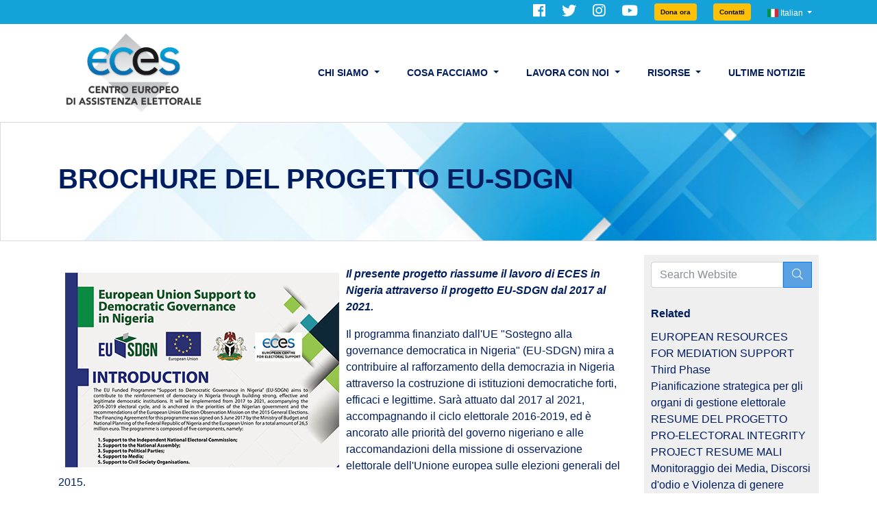

--- FILE ---
content_type: text/html; charset=UTF-8
request_url: https://www.eces.eu/it/posts/brochure-del-progetto-eusdgn
body_size: 5583
content:
<!DOCTYPE html>
<html lang="en">
<head>
  <meta charset="utf-8">
  <meta name="viewport" content="width=device-width, initial-scale=1, shrink-to-fit=no">
  <title>Brochure del progetto EU-SDGN | ECES | European Centre for Electoral Support</title>
  <meta name="description" content="ECES | European Centre for Electoral Support" />
  <base href="https://www.eces.eu/" />

<!-- Google Tag Manager -->
<script>(function(w,d,s,l,i){w[l]=w[l]||[];w[l].push({'gtm.start':
new Date().getTime(),event:'gtm.js'});var f=d.getElementsByTagName(s)[0],
j=d.createElement(s),dl=l!='dataLayer'?'&l='+l:'';j.async=true;j.src=
'https://www.googletagmanager.com/gtm.js?id='+i+dl;f.parentNode.insertBefore(j,f);
})(window,document,'script','dataLayer','GTM-PQGKKFZ');</script>
<!-- End Google Tag Manager -->

  <meta property="og:image" content="https://www.eces.eu/template/default/img/fb-cover.jpg" />
  <meta property="og:image:type" content="image/jpeg" />
  <meta property="og:image:width" content="1200" />
  <meta property="og:image:height" content="630" />


<link href="https://fonts.googleapis.com/css?family=Poppins:400,500,600,700,800,900&display=swap" rel="stylesheet">
  <link href="template/default/css/bootstrap.min.css?new" rel="stylesheet">
  <link href="template/default/vendor/fontawesome/css/all.min.css" rel="stylesheet">
  <link href="template/default/css/jquery.fancybox.min.css?new" rel="stylesheet">
  <link rel="stylesheet" href="template/default/js/slick/slick.css">
  <link rel="stylesheet" href="template/default/js/slick/slick-theme.css">
  <link rel="stylesheet" href="template/default/css/swiper.min.css">
  <link rel="stylesheet" href="template/default/css/jquery-jvectormap-2.0.3.css">
  <link rel="stylesheet" href="template/default/vendor/flags/css/flag-icon.min.css">
  <link href="template/default/css/custom.css?new123" rel="stylesheet">
  <link rel="icon" type="image/x-icon" href="template/default/img/favicon.jpg"/>

</head>
<body>
<!-- Google Tag Manager (noscript) -->
<noscript><iframe src=https://www.googletagmanager.com/ns.html?id=GTM-PQGKKFZ
height="0" width="0" style="display:none;visibility:hidden"></iframe></noscript>
<!-- End Google Tag Manager (noscript) -->

<div class="top-bar">
<div class="container">
<div class="social-icons">
<a href="https://www.facebook.com/eces.eu"><i class="fab fa-facebook"></i></a>
<a href="https://twitter.com/eceseu?lang=en"><i class="fab fa-twitter"></i></a>
<a href="https://www.instagram.com/eces.eu"><i class="fab fa-instagram"></i></a>
<a href="https://www.youtube.com/user/ECESeu"><i class="fab fa-youtube"></i></a>
<!--<a href="http://www.linkedin.com/profile/view?id=252219194"><i class="fab fa-linkedin"></i></a>-->
<a href="support-us"><button type="button" class="btn btn-warning btn-sm" style="font-size: 10px;"><strong>Dona ora</strong></button></a>
<a href="contact-us"><button type="button" class="btn btn-warning btn-sm" style="font-size: 10px;"><strong>Contatti</strong></button></a>


<span class="language-selector">
      <a class="dropdown-toggle" href="#" id="uDropdown" role="button" data-toggle="dropdown" aria-haspopup="true" aria-expanded="false">
        <span class="flag-icon flag-icon-it"></span> Italian      </a>
      <div class="dropdown-menu " aria-labelledby="uDropdown">
                    <a class="dropdown-item" href="https://www.eces.eu/en/">
              <span class="flag-icon flag-icon-gb"></span>
              English</a>
                    <a class="dropdown-item" href="https://www.eces.eu/fr/">
              <span class="flag-icon flag-icon-fr"></span>
              French</a>
                    <a class="dropdown-item" href="https://www.eces.eu/it/">
              <span class="flag-icon flag-icon-it"></span>
              Italian</a>
        

      </div>

</span>
</div>
</div>
</div>
<header>
<nav class="navbar navbar-expand-lg navbar-light">
<div class="container">
  <a class="navbar-brand" href="/it"><img src="template/default/img/logo_it.png"></a>
  <button class="navbar-toggler" type="button" data-toggle="collapse" data-target="#navbarTOPADV" aria-controls="navbarTOPADV" aria-expanded="false" aria-label="Toggle navigation">
    <span class="navbar-toggler-icon"></span>
  </button>

  <div class="collapse navbar-collapse" id="navbarTOPADV">






      <ul class="navbar-nav ml-auto"><li class="nav-item">
                      <a class="nav-link" href="it/home"></a></li><li class="nav-item dropdown">
                <a class="nav-link dropdown-toggle" href="#" id="navbarDropdown229" role="button" data-toggle="dropdown" aria-haspopup="true" aria-expanded="false">
                  Chi siamo
                </a><div class="dropdown-menu dropdown-menu-right" aria-labelledby="navbarDropdown{id}"><a class="dropdown-item" href="it/chi-siamo-eces">Chi Siamo</a><a class="dropdown-item" href="it/storia">Storia</a><a class="dropdown-item" href="it/visione-missione-politica-di-qualit">Visione, Missione & Politica di Qualita</a><a class="dropdown-item" href="it/dove-lavoriamo">Dove Lavoriamo</a><a class="dropdown-item" href="it/organigramma-e-bios">Organigramma e Bio</a><a class="dropdown-item" href="it/finanziamenti-e-cofinanziamento">Finanziamenti e Cofinanziamento</a><a class="dropdown-item" href="it/gestione-finanziaria">Gestione Finanziaria</a><ul class="submenu-top"><li><a href="it/certificazione-trace"><i class="fa fa-square"></i> Certificazione TRACE</a></li><li><a href="it/controlli-e-valutazioni"><i class="fa fa-square"></i> Audits e Valutazioni</a></li></ul><a class="dropdown-item" href="it/iso-9001">Certificazione ISO 9001</a><a class="dropdown-item" href="it/supporto-esterno">Supporto Esterno</a><a class="dropdown-item" href="it/tributo-al-primo-presidente">Tributo al Primo Presidente</a><a class="dropdown-item" href="it/contact-us">Contatti</a></div></li><li class="nav-item dropdown">
                <a class="nav-link dropdown-toggle" href="#" id="navbarDropdown239" role="button" data-toggle="dropdown" aria-haspopup="true" aria-expanded="false">
                  Cosa facciamo
                </a><div class="dropdown-menu dropdown-menu-right" aria-labelledby="navbarDropdown{id}"><a class="dropdown-item" href="it/brevetto">Approccio e copyright</a><a class="dropdown-item" href="it/strategia-eurecs">Strategia - EURECS</a><a class="dropdown-item" href="it/attivit">Attivita</a><a class="dropdown-item" href="it/global-election-management-system-gems">GLOBAL ELECTION MANAGEMENT SYSTEM</a><a class="dropdown-item" href="it/posts/category/projects">Progetti Principali</a><a class="dropdown-item" href="it/training-e-formazioni">Training e Formazioni</a><ul class="submenu-top"><li><a href="it/master-in-politica-e-amministrazione-elettorale-mepa"><i class="fa fa-square"></i> Master in Politica e Amministrazione Elettorale</a></li><li><a href="https://www.eces.eu/it/traduttore-elettorale-app"><i class="fa fa-square"></i> Traduttore Elettorale</a></li><li><a href="it/innovelections"><i class="fa fa-square"></i> InnovElections</a></li><li><a href="it/formazione-per-fasi-del-ciclo-elettorale"><i class="fa fa-square"></i> Ciclo Elettorale</a></li><li><a href="it/leadership-ed-abilit-di-gestione-dei-conflitti-per-le-stakeholder-elettorali-lead"><i class="fa fa-square"></i> LEAD</a></li><li><a href="it/lead-q"><i class="fa fa-square"></i> LEAD-Q</a></li><li><a href="it/certificazione-iso-"><i class="fa fa-square"></i> Certificazione ISO</a></li><li><a href="it/corso-bridge"><i class="fa fa-square"></i> BRIDGE</a></li><li><a href="it/assistenza-elettorale-efficace"><i class="fa fa-square"></i> Assistenza Elettorale Effettiva</a></li><li><a href="it/altri-corsi"><i class="fa fa-square"></i> Altri Corsi</a></li></ul></div></li><li class="nav-item dropdown">
                <a class="nav-link dropdown-toggle" href="#" id="navbarDropdown246" role="button" data-toggle="dropdown" aria-haspopup="true" aria-expanded="false">
                  Lavora con noi
                </a><div class="dropdown-menu dropdown-menu-right" aria-labelledby="navbarDropdown{id}"><a class="dropdown-item" href="it/partner-finanziatori">Partner Finanziatori</a><a class="dropdown-item" href="it/partner-di-implementazione">Partner di Implementazione</a><a class="dropdown-item" href="it/banca-dati-esperti">Banca Dati Esperti</a><a class="dropdown-item" href="it/lavorare-con-noi-">Lavorare con noi</a><a class="dropdown-item" href="it/il-erasmus-">Erasmus +</a></div></li><li class="nav-item dropdown">
                <a class="nav-link dropdown-toggle" href="#" id="navbarDropdown247" role="button" data-toggle="dropdown" aria-haspopup="true" aria-expanded="false">
                  Risorse
                </a><div class="dropdown-menu dropdown-menu-right" aria-labelledby="navbarDropdown{id}"><a class="dropdown-item" href="it/kenyas-democratic-journey-teaser">Kenya's Democratic Journey</a><a class="dropdown-item" href="it/meet-the-personnel">Incontra il Nostro Personale</a><a class="dropdown-item" href="it/posts/category/publications">Pubblicazioni</a><a class="dropdown-item" href="it/valutazione-dei-progetti-">Valutazione dei Progetti </a><a class="dropdown-item" href="it/gallery-Images">Foto</a><a class="dropdown-item" href="it/gallery-videos">Video</a><a class="dropdown-item" href="it/voter-education">Educazione al Voto e Visibilita</a></div></li><li class="nav-item">
                      <a class="nav-link" href="it/posts/category/news">Ultime Notizie</a></li></ul>
       





  </div>
</div>
</nav>
</header> <div class="hidden-xs banner-page" style="background-image:url(template/default/img/gallery/banner-general.png);">


<div class="container">
                <div class="title">
                    <h1>Brochure del progetto EU-SDGN</a></li></h1>

                </div>
 </div>
            <div class="clear"></div>
        </div>




<div class="blog container">
 <div class="row">
            <div class="col-md-9 pull-left cLoad">









 <div id="article" class="well">
                        <!--<h2>Brochure del progetto EU-SDGN</h2>-->
                       <p><img src="https://www.eces.eu/template/default/images/Pics_Publications_covers/eusdgnresume.jpg" style="width: 400px; height: 284px; margin: 10px; float: left;" /></p>

<p><strong><em>Il presente progetto riassume il lavoro di ECES in Nigeria attraverso il progetto EU-SDGN dal 2017 al 2021.</em></strong></p>

<p>Il programma finanziato dall&#39;UE &quot;Sostegno alla governance democratica in Nigeria&quot; (EU-SDGN) mira a contribuire al rafforzamento della democrazia in Nigeria attraverso la costruzione di istituzioni democratiche forti, efficaci e legittime. Sar&agrave; attuato dal 2017 al 2021, accompagnando il ciclo elettorale 2016-2019, ed &egrave; ancorato alle priorit&agrave; del governo nigeriano e alle raccomandazioni della missione di osservazione elettorale dell&#39;Unione europea sulle elezioni generali del 2015.</p>

<p>Il programma si compone di cinque componenti:</p>

<ul>
	<li>Componente 1: sostegno alla Commissione elettorale nazionale indipendente attuata dal Centro europeo per il sostegno elettorale (ECES) per un importo di 13 milioni di euro con un contributo aggiuntivo del 5% del totale della componente 1 dai fondi di base dell&#39;ECES. L&#39;ECES &egrave; la segreteria del programma.</li>
	<li>Componente 2: Sostegno all&#39;Assemblea nazionale attuato dal Centro di consulenza politica e legale (PLAC) e dall&#39;Iniziativa giovanile per la promozione, la crescita e il progresso (YIAGA) per un importo di 3 milioni di euro.</li>
	<li>Componente 3: Sostegno ai partiti politici attuato dal Centro per la direzione dei partiti politici e lo sviluppo delle politiche dell&#39;Istituto nazionale per gli studi politici e strategici (NIPSS) per un importo di 2,7 milioni di euro.</li>
	<li>Componente 4: Sostegno ai media attuato dall&#39;Istituto per i media e la societ&agrave; e dal Centro stampa internazionale per un importo di 2,6 milioni di euro.</li>
	<li>Componente 5: Sostegno alle organizzazioni della societ&agrave; civile realizzate da BBC Media Action, CLEEN Foundation, Westminster Foundation for Democracy e Fondazione Albino per un importo di 3 milioni di euro.</li>
</ul>

<p>Si prega di vedere il <a href="http://eces.eu/template/default/documents/EUSDGN%20Project%20Resume.pdf">link per informazioni dettagliate sul Resoconto del progetto EUSDGN.</a></p>
                    </div>
</div>







    <div class="sidebar col-md-3 pull-right">
      <div class="inside">
        <div class="row">

<div class="search block col-sm-12">
                <div class="blue well">
                    <form id="searchbox" action="search/" method="get">
                      <div class="input-group mb-3">
<input class="form-control" name="q" type="text" value="" placeholder="Search Website">
<div class="input-group-append">
    <button class="search_button btn btn-primary" type="submit" value="" name=""><i class="fal fa-search"></i> </button>
</div>
</div>


                    </form>
                </div>
            </div>


            <div class="categories block col-sm-4 col-md-12">
                <div class="title">Related</div>
                <div class="content well">
                    <ul class="style3">
					                    <li><a href="it/posts/european-resources-for-mediation-support-third-phase-it">EUROPEAN RESOURCES FOR MEDIATION SUPPORT Third Phase</a></li>
                                        <li><a href="it/posts/pianificazione-strategica-per-gli-organi-di-gestione-elettorale-utilizzo-dei-principi-di-gestione-della-qualit">Pianificazione strategica per gli organi di gestione elettorale</a></li>
                                        <li><a href="it/posts/resume-del-progetto-proelectoral-integrity">RESUME DEL PROGETTO PRO-ELECTORAL INTEGRITY</a></li>
                                        <li><a href="it/posts/project-resume-mali">PROJECT RESUME MALI</a></li>
                                        <li><a href="it/posts/monitoraggio-dei-media-discorsi-dodio-e-violenza-di-genere">Monitoraggio dei Media, Discorsi d'odio e Violenza di genere</a></li>
                                        <li><a href="it/posts/brochure-etiopia-20192022">BROCHURE ETIOPIA 2019-2022</a></li>
                                        <li><a href="it/posts/atti-della-conferenza">Atti della Conferenza</a></li>
                                        <li><a href="it/posts/propeace-kenya">Pro-Peace Kenya</a></li>
                                        <li><a href="it/posts/relazione-sulla-formazione-lead-dicembre-2021">Relazione sulla formazione LEAD, dicembre 2021</a></li>
                                        <li><a href="it/posts/raccolta-di-testimonianze-e-raccomandazioni-sulla-partecipazione-politica-delle-donne-in-madagascar">Raccolta di testimonianze e raccomandazioni sulla partecipazione politica delle donne in Madagascar</a></li>
                                        </ul>
                </div>
            </div>

            <div class="popular">

                <div class="content well">
                   <p><a href="https://au.int/"><img alt="" src="template/default/images/right%20logos/AUright.jpg" style="width: 220px; height: 78px; border-width: 1px; border-style: solid;" /></a></p>

<p><a href="https://aaeagroup.org/"><img alt="" src="template/Posts%20pictures/aaearight.jpg" style="width: 220px; height: 78px; border-width: 1px; border-style: solid;" /></a></p>

<p><a href="https://www.ecfsadc.org/"><img alt="" src="template/default/images/right%20logos/ECFright.jpg" style="width: 220px; height: 78px; border-width: 1px; border-style: solid;" /></a></p>

<p><a href="http://eplo.org/"><img alt="" src="template/default/images/Logos_partners/EPLO.jpg" style="width: 220px; height: 78px; border-width: 1px; border-style: solid;" /></a><br />
<br />
<a href="https://www.santannapisa.it/en" target="_blank"><img alt="" src="template/default/images/Logos_partners/sa.png" style="width: 220px; height: 78px; border-width: 1px; border-style: solid;" /></a></p>

<p><a href="posts/eces-sssa-on-mepa"><img alt="" src="template/default/images/Logos_partners/mepa.png" style="width: 220px; height: 78px; border-width: 1px; border-style: solid;" /></a></p>
                </div>
            </div>


        </div>
      </div>
    </div>

  </div>
        </div>

<!-- FOOTER -->
                <div class="footer-main">
                   		<div class="container">
                        <div class="footer-columns-entry">
                            <div class="row">

                              <div class="col-md-4">
                                <!--<div class="footer-description-title">ECES Headquarters</div>-->
                                                                  <img class="footer-logo" src="template/default/img/logo.png" alt="" />

                                                                  <div class="footer-description">Brussels – Belgium<br>
Av. Louise 222, 1050 Ixelles<br>
+32 2 325 55 58<br>
info@eces.eu  <br>  </div>

<div class="footer-description">Florence – Italy<br>
4 Borgo San Jacopo, 50125 <br> </div>
                                                                  <div class="clear"></div>
                                                              </div>

                                <div class="col-md-4 col-sm-4">
                                    <h3 class="column-title">Quick Links</h3>
                                    <ul class="column">
                                           
                                            <li>
                                                <a href="it/chi-siamo">Chi siamo</a>
                                            </li>
                                       
                                            <li>
                                                <a href="it/attivit">Attivita</a>
                                            </li>
                                       
                                            <li>
                                                <a href="it/posts/category/projects">Progetti</a>
                                            </li>
                                       
                                            <li>
                                                <a href="it/brevetto">Brevetti </a>
                                            </li>
                                       
                                            <li>
                                                <a href="it/posts/category/publications">Pubblicazioni</a>
                                            </li>
                                                                           </ul>
                                    <div class="clear"></div>
                                </div>
                                <div class="col-md-4 col-sm-4">
                                    <h3 class="column-title">Social media</h3>
                                    <ul class="column">
                                    
                                        <li>
                                            <a href="https://www.facebook.com/eces.eu">Facebook</a>
                                        </li>
                                   
                                        <li>
                                            <a href="https://twitter.com/eceseu?lang=en">Twitter</a>
                                        </li>
                                   
                                        <li>
                                            <a href="https://www.instagram.com/eces.eu">Instagram</a>
                                        </li>
                                   
                                        <li>
                                            <a href="https://www.youtube.com/user/ECESeu">YouTube</a>
                                        </li>
                                                                       </ul>
                                    <div class="clear"></div>
                                </div>






                            </div>
							<center style="padding-top:30px;"><img class="footer-logo" src="template/default/img/iso.png"  width="100" alt="" />&nbsp;&nbsp;<img class="footer-logo" src="template/default/img/trace.png"  width="100" alt="" /></center>
                        </div>

                    </div>
                    <div class="bottom-footer">
                    <div class="container">
                        <div class="footer-bottom-navigation">
                          <div class="row">

                          <div class="col"><center>
                              <div class="copyright">2026 &copy; ECES Tutti i diritti riservati</div></center>
                          </div>

                        </div>


                        </div>
                  </div>
                </div>
                </div>


    <div class='notifications top-right'></div>
     <div class='notifications bottom-right'></div>
     <div class='notifications top-left'></div>
     <div class='notifications bottom-left'></div>

   <script src="https://use.fontawesome.com/cbe5076187.js"></script>
   <script src="template/default/js/jquery.min.js"></script>
   <script src="template/default/js/popper.js"></script>
   <script src="template/default/js/bootstrap.min.js"></script>
   <script src="template/default/js/jquery.fancybox.min.js"></script>
   <script src="template/default/js/slick.min.js"></script>
   <script src="template/default/js/jquery-jvectormap-2.0.3.min.js"></script>
   <script src="template/default/js/jquery-jvectormap-world-mill.js"></script>
   <script src="template/default/js/swiper.min.js"></script>
   <script src="template/default/vendor/worldmap/mapdata.js"></script>
   <script src="template/default/vendor/worldmap/worldmap.js"></script>
   <script src="template/default/js/custom.js?new3"></script>


    </body>
</html>

--- FILE ---
content_type: text/javascript
request_url: https://www.eces.eu/template/default/js/custom.js?new3
body_size: 4222
content:
$(document).ready(function(){




if($('#world-map').length){
    $.ajax({
      dataType: "json",
      url: 'uploads/map-data.json',
      success: function(data){

        $.each(data, function(index, value){
          simplemaps_worldmap_mapdata.state_specific[index] = {
  					name: value['title'],
  					description: value['description'],
  					color: value['color'],
  					hover_color: value['hover'],
  					url: value['url']
  			};
        })
        simplemaps_worldmap.load();
      }
    });

}


  var swiperNumbers = new Swiper('.swiper-numbers', {
      slidesPerView: 'auto',
      spaceBetween: 2,
      speed: 600,
      loop: true,
      centeredSlides: true,
      grabCursor: true,
      navigation: {
        nextEl: '.next-button',
        prevEl: '.previous-button',
      },

  });


if($('#home-map').length){
$('#home-map').vectorMap({
  map: 'world_mill',
  zoomButtons : false,
  backgroundColor:'transparent',
  regionStyle: { initial: { fill: '#f5f5f5', stroke: 'black', 'stroke-width':0.1,'stroke-opacity':1 }, hover: { fill: '#5cbedb' } },
  onRegionTipShow: function (e, label, code) {
    console.log(code);
      return 'test';
  },
  series: {
   regions: [{
     values: {
         'UA':'#5cbedb',
         'AF':'#5cbedb',
         'MG':'#5cbedb',
         'ZA':'#5cbedb',
         'UG':'#5cbedb',
         'NG':'#5cbedb',
         'CM':'#5cbedb',
         'GA':'#5cbedb',
         'SN':'#5cbedb',
         'LY':'#5cbedb',
         'BF':'#5cbedb',
     }
   }]
 }

});
}


$('.news-slider .inside').slick({
  infinite: true,
   slidesToShow: 1,
   slidesToScroll: 1,
   dots:false,
   arrows:true
});

$('.projects-slider').slick({
  infinite: true,
   slidesToShow: 4,
   slidesToScroll: 1,
   dots: false,
   arrows:true,
   responsive: [
    {
      breakpoint: 624,
      settings: {
        slidesToShow: 2,
        slidesToScroll: 2,
        dots:true,
        arrows:false
      }
    },
  ]
});

$('.videos-slider').slick({
  infinite: true,
   slidesToShow: 4,
   slidesToScroll: 1,
   responsive: [
    {
      breakpoint: 624,
      settings: {
        slidesToShow: 2,
        slidesToScroll: 2,
        dots:false,
        arrows:false
      }
    },
  ]
});

$('.partners-slider').slick({
dots: false,
infinite: true,
speed: 300,
slidesToShow: 1,
centerMode: true,
variableWidth: true,
autoplay: true,
autoplaySpeed: 2000,
responsive: [
 {
   breakpoint: 624,
   settings: {
     slidesToShow: 2,
     slidesToScroll: 2,
     dots:false,
     arrows:false
   }
 },
]
});



///Start
///fixedHeader();
setTimeout(function(){
smoothScrolling(location.hash);
},500);

$('#return-to-top').click(function() {      // When arrow is clicked
    $('body,html').animate({
        scrollTop : 0                       // Scroll to top of body
    }, 500);
});


$(window).scroll(function() {
    ///fixedHeader();
});




$('a[href*=\\#]').on('click', function(event) {
    smoothScrolling(this.hash);

});


$(document).on('submit','.quote-form',function(e){
    e.preventDefault();
    var data = $(this).serialize();
    var action = $(this).attr('action');
    $('.quote-form-message').html('<i class="fa fa-spin fa-spinner"></i> Please wait...');
    $.post(action,data,function(data){
        $('.quote-form-message').html(data);

    });

    return false;
})


//////////////
//////////////
///End////////
//////////////
//////////////
//////////////
reload_functions();
})

///Smooth Scrolll
smoothScrolling = function(cHash){
    var not_allowed = ["#who-carousel"];
    var target = $(cHash);
    var headerHeight = $('header').height();
    if (not_allowed.indexOf(cHash) == -1) {
    if( target.length ) {
        $('html, body').stop().animate({
            scrollTop: target.offset().top - headerHeight
        }, 1000);
    }
    }
}
fixedHeader = function(){
  var y = $(window).scrollTop();
  var headerHeight = $('header').height();
  if (y >= 40) {
    $("header").addClass('header-fixed');
    $('body').css('margin-top', headerHeight+'px');
    $('#return-to-top').fadeIn(200);
  } else {
    $("header").removeClass('header-fixed');
    $('body').css('margin-top', '0px');
    $('#return-to-top').fadeOut(200);
  }
}

reload_functions = function(){


}


--- FILE ---
content_type: text/javascript
request_url: https://www.eces.eu/template/default/vendor/worldmap/mapdata.js
body_size: 33404
content:
var simplemaps_worldmap_mapdata={
  main_settings: {
    //General settings
		width: "responsive", //or 'responsive'
    background_color: "#FFFFFF",
    background_transparent: "yes",
    popups: "detect",

		//State defaults
		state_description: "",
    state_color: "#15a2d9",
    state_hover_color: "#3B729F",
    state_url: "",
    border_size: 1.5,
    border_color: "#ffffff",
    all_states_inactive: "no",
    all_states_zoomable: "no",

		//Location defaults
		location_description: "Location description",
    location_color: "#FF0067",
    location_opacity: 0.8,
    location_hover_opacity: 1,
    location_url: "",
    location_size: 25,
    location_type: "square",
    location_border_color: "#FFFFFF",
    location_border: 2,
    location_hover_border: 2.5,
    all_locations_inactive: "no",
    all_locations_hidden: "no",

		//Label defaults
		label_color: "#ffffff",
    label_hover_color: "#ffffff",
    label_size: 22,
    label_font: "Arial",
    hide_labels: "no",

		//Zoom settings
		manual_zoom: "no",
    back_image: "no",
    arrow_box: "no",
    navigation_size: "40",
    navigation_color: "#f7f7f7",
    navigation_border_color: "#636363",
    initial_back: "no",
    initial_zoom: -1,
    initial_zoom_solo: "no",
    region_opacity: 1,
    region_hover_opacity: 0.6,
    zoom_out_incrementally: "yes",
    zoom_percentage: 0.99,
    zoom_time: 0.5,

		//Popup settings
		popup_color: "white",
    popup_opacity: 0.9,
    popup_shadow: 1,
    popup_corners: 5,
    popup_font: "12px/1.5 Verdana, Arial, Helvetica, sans-serif",
    popup_nocss: "no",

		//Advanced settings
		div: "world-map",
    auto_load: "no",
    rotate: "0",
    url_new_tab: "yes",
    images_directory: "default",
    import_labels: "no",
    fade_time: 0.1,
    link_text: "View Website"
  },
  state_specific: {
    AF: {
      name: "Afghanistan",
      description: "default",
      color: "default",
      hover_color: "default",
      url: "default"
    },
    AO: {
      name: "Angola",
      description: "default",
      color: "default",
      hover_color: "default",
      url: "default"
    },
    AL: {
      name: "Albania",
      description: "default",
      color: "default",
      hover_color: "default",
      url: "default"
    },
    AE: {
      name: "United Arab Emirates",
      description: "default",
      color: "default",
      hover_color: "default",
      url: "default"
    },
    AR: {
      name: "Argentina",
      description: "default",
      color: "default",
      hover_color: "default",
      url: "default"
    },
    AM: {
      name: "Armenia",
      description: "default",
      color: "default",
      hover_color: "default",
      url: "default"
    },
    AU: {
      name: "Australia",
      description: "default",
      color: "default",
      hover_color: "default",
      url: "default"
    },
    AT: {
      name: "Austria",
      description: "default",
      color: "default",
      hover_color: "default",
      url: "default"
    },
    AZ: {
      name: "Azerbaijan",
      description: "default",
      color: "default",
      hover_color: "default",
      url: "default"
    },
    BI: {
      name: "Burundi",
      description: "default",
      color: "default",
      hover_color: "default",
      url: "default"
    },
    BE: {
      name: "Belgium",
      description: "default",
      color: "default",
      hover_color: "default",
      url: "default"
    },
    BJ: {
      name: "Benin",
      description: "default",
      color: "default",
      hover_color: "default",
      url: "default"
    },
    BF: {
      name: "Burkina Faso",
      description: "default",
      color: "default",
      hover_color: "default",
      url: "default"
    },
    BD: {
      name: "Bangladesh",
      description: "default",
      color: "default",
      hover_color: "default",
      url: "default"
    },
    BG: {
      name: "Bulgaria",
      description: "default",
      color: "default",
      hover_color: "default",
      url: "default"
    },
    BH: {
      name: "Bahrain",
      description: "default",
      color: "default",
      hover_color: "default",
      url: "default"
    },
    BA: {
      name: "Bosnia and Herzegovina",
      description: "default",
      color: "default",
      hover_color: "default",
      url: "default"
    },
    BY: {
      name: "Belarus",
      description: "default",
      color: "default",
      hover_color: "default",
      url: "default"
    },
    BZ: {
      name: "Belize",
      description: "default",
      color: "default",
      hover_color: "default",
      url: "default"
    },
    BO: {
      name: "Bolivia",
      description: "default",
      color: "default",
      hover_color: "default",
      url: "default"
    },
    BR: {
      name: "Brazil",
      description: "default",
      color: "default",
      hover_color: "default",
      url: "default"
    },
    BN: {
      name: "Brunei Darussalam",
      description: "default",
      color: "default",
      hover_color: "default",
      url: "default"
    },
    BT: {
      name: "Bhutan",
      description: "default",
      color: "default",
      hover_color: "default",
      url: "default"
    },
    BW: {
      name: "Botswana",
      description: "default",
      color: "default",
      hover_color: "default",
      url: "default"
    },
    CF: {
      name: "Central African Republic",
      description: "default",
      color: "default",
      hover_color: "default",
      url: "default"
    },
    CA: {
      name: "Canada",
      description: "default",
      color: "default",
      hover_color: "default",
      url: "default"
    },
    CH: {
      name: "Switzerland",
      description: "default",
      color: "default",
      hover_color: "default",
      url: "default"
    },
    CL: {
      name: "Chile",
      description: "default",
      color: "default",
      hover_color: "default",
      url: "default"
    },
    CN: {
      name: "China",
      description: "default",
      color: "default",
      hover_color: "default",
      url: "default"
    },
    CI: {
      name: "Côte d'Ivoire",
      description: "default",
      color: "default",
      hover_color: "default",
      url: "default"
    },
    CM: {
      name: "Cameroon",
      description: "default",
      color: "default",
      hover_color: "default",
      url: "default"
    },
    CD: {
      name: "Democratic Republic of the Congo",
      description: "default",
      color: "default",
      hover_color: "default",
      url: "default"
    },
    CG: {
      name: "Republic of Congo",
      description: "default",
      color: "default",
      hover_color: "default",
      url: "default"
    },
    CO: {
      name: "Colombia",
      description: "default",
      color: "default",
      hover_color: "default",
      url: "default"
    },
    CR: {
      name: "Costa Rica",
      description: "default",
      color: "default",
      hover_color: "default",
      url: "default"
    },
    CU: {
      name: "Cuba",
      description: "default",
      color: "default",
      hover_color: "default",
      url: "default"
    },
    CZ: {
      name: "Czech Republic",
      description: "default",
      color: "default",
      hover_color: "default",
      url: "default"
    },
    DE: {
      name: "Germany",
      description: "default",
      color: "default",
      hover_color: "default",
      url: "default"
    },
    DJ: {
      name: "Djibouti",
      description: "default",
      color: "default",
      hover_color: "default",
      url: "default"
    },
    DK: {
      name: "Denmark",
      description: "default",
      color: "default",
      hover_color: "default",
      url: "default"
    },
    DO: {
      name: "Dominican Republic",
      description: "default",
      color: "default",
      hover_color: "default",
      url: "default"
    },
    DZ: {
      name: "Algeria",
      description: "default",
      color: "default",
      hover_color: "default",
      url: "default"
    },
    EC: {
      name: "Ecuador",
      description: "default",
      color: "default",
      hover_color: "default",
      url: "default"
    },
    EG: {
      name: "Egypt",
      description: "default",
      color: "default",
      hover_color: "default",
      url: "default"
    },
    ER: {
      name: "Eritrea",
      description: "default",
      color: "default",
      hover_color: "default",
      url: "default"
    },
    EE: {
      name: "Estonia",
      description: "default",
      color: "default",
      hover_color: "default",
      url: "default"
    },
    ET: {
      name: "Ethiopia",
      description: "default",
      color: "default",
      hover_color: "default",
      url: "default"
    },
    FI: {
      name: "Finland",
      description: "default",
      color: "default",
      hover_color: "default",
      url: "default"
    },
    FJ: {
      name: "Fiji",
      description: "default",
      color: "default",
      hover_color: "default",
      url: "default"
    },
    GA: {
      name: "Gabon",
      description: "default",
      color: "default",
      hover_color: "default",
      url: "default"
    },
    GB: {
      name: "United Kingdom",
      description: "default",
      color: "default",
      hover_color: "default",
      url: "default"
    },
    GE: {
      name: "Georgia",
      description: "default",
      color: "default",
      hover_color: "default",
      url: "default"
    },
    GH: {
      name: "Ghana",
      description: "default",
      color: "default",
      hover_color: "default",
      url: "default"
    },
    GN: {
      name: "Guinea",
      description: "default",
      color: "default",
      hover_color: "default",
      url: "default"
    },
    GM: {
      name: "The Gambia",
      description: "default",
      color: "default",
      hover_color: "default",
      url: "default"
    },
    GW: {
      name: "Guinea-Bissau",
      description: "default",
      color: "default",
      hover_color: "default",
      url: "default"
    },
    GQ: {
      name: "Equatorial Guinea",
      description: "default",
      color: "default",
      hover_color: "default",
      url: "default"
    },
    GR: {
      name: "Greece",
      description: "default",
      color: "default",
      hover_color: "default",
      url: "default"
    },
    GL: {
      name: "Greenland",
      description: "default",
      color: "default",
      hover_color: "default",
      url: "default"
    },
    GT: {
      name: "Guatemala",
      description: "default",
      color: "default",
      hover_color: "default",
      url: "default"
    },
    GY: {
      name: "Guyana",
      description: "default",
      color: "default",
      hover_color: "default",
      url: "default"
    },
    HN: {
      name: "Honduras",
      description: "default",
      color: "default",
      hover_color: "default",
      url: "default"
    },
    HR: {
      name: "Croatia",
      description: "default",
      color: "default",
      hover_color: "default",
      url: "default"
    },
    HT: {
      name: "Haiti",
      description: "default",
      color: "default",
      hover_color: "default",
      url: "default"
    },
    HU: {
      name: "Hungary",
      description: "default",
      color: "default",
      hover_color: "default",
      url: "default"
    },
    ID: {
      name: "Indonesia",
      description: "default",
      color: "default",
      hover_color: "default",
      url: "default"
    },
    IN: {
      name: "India",
      description: "default",
      color: "default",
      hover_color: "default",
      url: "default"
    },
    IE: {
      name: "Ireland",
      description: "default",
      color: "default",
      hover_color: "default",
      url: "default"
    },
    IR: {
      name: "Iran",
      description: "default",
      color: "default",
      hover_color: "default",
      url: "default"
    },
    IQ: {
      name: "Iraq",
      description: "default",
      color: "default",
      hover_color: "default",
      url: "default"
    },
    IS: {
      name: "Iceland",
      description: "default",
      color: "default",
      hover_color: "default",
      url: "default"
    },
    IL: {
      name: "Israel",
      description: "default",
      color: "default",
      hover_color: "default",
      url: "default"
    },
    IT: {
      name: "Italy",
      description: "default",
      color: "default",
      hover_color: "default",
      url: "default"
    },
    JM: {
      name: "Jamaica",
      description: "default",
      color: "default",
      hover_color: "default",
      url: "default"
    },
    JO: {
      name: "Jordan",
      description: "default",
      color: "default",
      hover_color: "default",
      url: "default"
    },
    JP: {
      name: "Japan",
      description: "default",
      color: "default",
      hover_color: "default",
      url: "default"
    },
    KZ: {
      name: "Kazakhstan",
      description: "default",
      color: "default",
      hover_color: "default",
      url: "default"
    },
    KE: {
      name: "Kenya",
      description: "default",
      color: "default",
      hover_color: "default",
      url: "default"
    },
    KG: {
      name: "Kyrgyzstan",
      description: "default",
      color: "default",
      hover_color: "default",
      url: "default"
    },
    KH: {
      name: "Cambodia",
      description: "default",
      color: "default",
      hover_color: "default",
      url: "default"
    },
    KR: {
      name: "Republic of Korea",
      description: "default",
      color: "default",
      hover_color: "default",
      url: "default"
    },
    XK: {
      name: "Kosovo",
      description: "default",
      color: "default",
      hover_color: "default",
      url: "default"
    },
    KW: {
      name: "Kuwait",
      description: "default",
      color: "default",
      hover_color: "default",
      url: "default"
    },
    LA: {
      name: "Lao PDR",
      description: "default",
      color: "default",
      hover_color: "default",
      url: "default"
    },
    LB: {
      name: "Lebanon",
      description: "default",
      color: "default",
      hover_color: "default",
      url: "default"
    },
    LR: {
      name: "Liberia",
      description: "default",
      color: "default",
      hover_color: "default",
      url: "default"
    },
    LY: {
      name: "Libya",
      description: "default",
      color: "default",
      hover_color: "default",
      url: "default"
    },
    LK: {
      name: "Sri Lanka",
      description: "default",
      color: "default",
      hover_color: "default",
      url: "default"
    },
    LS: {
      name: "Lesotho",
      description: "default",
      color: "default",
      hover_color: "default",
      url: "default"
    },
    LT: {
      name: "Lithuania",
      description: "default",
      color: "default",
      hover_color: "default",
      url: "default"
    },
    LU: {
      name: "Luxembourg",
      description: "default",
      color: "default",
      hover_color: "default",
      url: "default"
    },
    LV: {
      name: "Latvia",
      description: "default",
      color: "default",
      hover_color: "default",
      url: "default"
    },
    MA: {
      name: "Morocco",
      description: "default",
      color: "default",
      hover_color: "default",
      url: "default"
    },
    MD: {
      name: "Moldova",
      description: "default",
      color: "default",
      hover_color: "default",
      url: "default"
    },
    MG: {
      name: "Madagascar",
      description: "default",
      color: "default",
      hover_color: "default",
      url: "default"
    },
    MX: {
      name: "Mexico",
      description: "default",
      color: "default",
      hover_color: "default",
      url: "default"
    },
    MK: {
      name: "Macedonia",
      description: "default",
      color: "default",
      hover_color: "default",
      url: "default"
    },
    ML: {
      name: "Mali",
      description: "default",
      color: "default",
      hover_color: "default",
      url: "default"
    },
    MM: {
      name: "Myanmar",
      description: "default",
      color: "default",
      hover_color: "default",
      url: "default"
    },
    ME: {
      name: "Montenegro",
      description: "default",
      color: "default",
      hover_color: "default",
      url: "default"
    },
    MN: {
      name: "Mongolia",
      description: "default",
      color: "default",
      hover_color: "default",
      url: "default"
    },
    MZ: {
      name: "Mozambique",
      description: "default",
      color: "default",
      hover_color: "default",
      url: "default"
    },
    MR: {
      name: "Mauritania",
      description: "default",
      color: "default",
      hover_color: "default",
      url: "default"
    },
    MW: {
      name: "Malawi",
      description: "default",
      color: "default",
      hover_color: "default",
      url: "default"
    },
    MY: {
      name: "Malaysia",
      description: "default",
      color: "default",
      hover_color: "default",
      url: "default"
    },
    NA: {
      name: "Namibia",
      description: "default",
      color: "default",
      hover_color: "default",
      url: "default"
    },
    NE: {
      name: "Niger",
      description: "default",
      color: "default",
      hover_color: "default",
      url: "default"
    },
    NG: {
      name: "Nigeria",
      description: "default",
      color: "default",
      hover_color: "default",
      url: "default"
    },
    NI: {
      name: "Nicaragua",
      description: "default",
      color: "default",
      hover_color: "default",
      url: "default"
    },
    NL: {
      name: "Netherlands",
      description: "default",
      color: "default",
      hover_color: "default",
      url: "default"
    },
    NO: {
      name: "Norway",
      description: "default",
      color: "default",
      hover_color: "default",
      url: "default"
    },
    NP: {
      name: "Nepal",
      description: "default",
      color: "default",
      hover_color: "default",
      url: "default"
    },
    NZ: {
      name: "New Zealand",
      description: "default",
      color: "default",
      hover_color: "default",
      url: "default"
    },
    OM: {
      name: "Oman",
      description: "default",
      color: "default",
      hover_color: "default",
      url: "default"
    },
    PK: {
      name: "Pakistan",
      description: "default",
      color: "default",
      hover_color: "default",
      url: "default"
    },
    PA: {
      name: "Panama",
      description: "default",
      color: "default",
      hover_color: "default",
      url: "default"
    },
    PE: {
      name: "Peru",
      description: "default",
      color: "default",
      hover_color: "default",
      url: "default"
    },
    PH: {
      name: "Philippines",
      description: "default",
      color: "default",
      hover_color: "default",
      url: "default"
    },
    PG: {
      name: "Papua New Guinea",
      description: "default",
      color: "default",
      hover_color: "default",
      url: "default"
    },
    PL: {
      name: "Poland",
      description: "default",
      color: "default",
      hover_color: "default",
      url: "default"
    },
    KP: {
      name: "Dem. Rep. Korea",
      description: "default",
      color: "default",
      hover_color: "default",
      url: "default"
    },
    PT: {
      name: "Portugal",
      description: "default",
      color: "default",
      hover_color: "default",
      url: "default"
    },
    PY: {
      name: "Paraguay",
      description: "default",
      color: "default",
      hover_color: "default",
      url: "default"
    },
    PS: {
      name: "Palestine",
      description: "default",
      color: "default",
      hover_color: "default",
      url: "default"
    },
    QA: {
      name: "Qatar",
      description: "default",
      color: "default",
      hover_color: "default",
      url: "default"
    },
    RO: {
      name: "Romania",
      description: "default",
      color: "default",
      hover_color: "default",
      url: "default"
    },
    RU: {
      name: "Russia",
      description: "default",
      color: "default",
      hover_color: "default",
      url: "default"
    },
    RW: {
      name: "Rwanda",
      description: "default",
      color: "default",
      hover_color: "default",
      url: "default"
    },
    EH: {
      name: "Western Sahara",
      description: "default",
      color: "default",
      hover_color: "default",
      url: "default"
    },
    SA: {
      name: "Saudi Arabia",
      description: "default",
      color: "default",
      hover_color: "default",
      url: "default"
    },
    SD: {
      name: "Sudan",
      description: "default",
      color: "default",
      hover_color: "default",
      url: "default"
    },
    SS: {
      name: "South Sudan",
      description: "default",
      color: "default",
      hover_color: "default",
      url: "default"
    },
    SN: {
      name: "Senegal",
      description: "default",
      color: "default",
      hover_color: "default",
      url: "default"
    },
    SL: {
      name: "Sierra Leone",
      description: "default",
      color: "default",
      hover_color: "default",
      url: "default"
    },
    SV: {
      name: "El Salvador",
      description: "default",
      color: "default",
      hover_color: "default",
      url: "default"
    },
    RS: {
      name: "Serbia",
      description: "default",
      color: "default",
      hover_color: "default",
      url: "default"
    },
    SR: {
      name: "Suriname",
      description: "default",
      color: "default",
      hover_color: "default",
      url: "default"
    },
    SK: {
      name: "Slovakia",
      description: "default",
      color: "default",
      hover_color: "default",
      url: "default"
    },
    SI: {
      name: "Slovenia",
      description: "default",
      color: "default",
      hover_color: "default",
      url: "default"
    },
    SE: {
      name: "Sweden",
      description: "default",
      color: "default",
      hover_color: "default",
      url: "default"
    },
    SZ: {
      name: "Swaziland",
      description: "default",
      color: "default",
      hover_color: "default",
      url: "default"
    },
    SY: {
      name: "Syria",
      description: "default",
      color: "default",
      hover_color: "default",
      url: "default"
    },
    TD: {
      name: "Chad",
      description: "default",
      color: "default",
      hover_color: "default",
      url: "default"
    },
    TG: {
      name: "Togo",
      description: "default",
      color: "default",
      hover_color: "default",
      url: "default"
    },
    TH: {
      name: "Thailand",
      description: "default",
      color: "default",
      hover_color: "default",
      url: "default"
    },
    TJ: {
      name: "Tajikistan",
      description: "default",
      color: "default",
      hover_color: "default",
      url: "default"
    },
    TM: {
      name: "Turkmenistan",
      description: "default",
      color: "default",
      hover_color: "default",
      url: "default"
    },
    TL: {
      name: "Timor-Leste",
      description: "default",
      color: "default",
      hover_color: "default",
      url: "default"
    },
    TN: {
      name: "Tunisia",
      description: "default",
      color: "default",
      hover_color: "default",
      url: "default"
    },
    TR: {
      name: "Turkey",
      description: "default",
      color: "default",
      hover_color: "default",
      url: "default"
    },
    TW: {
      name: "Taiwan",
      description: "default",
      color: "default",
      hover_color: "default",
      url: "default"
    },
    TZ: {
      name: "Tanzania",
      description: "default",
      color: "default",
      hover_color: "default",
      url: "default"
    },
    UG: {
      name: "Uganda",
      description: "default",
      color: "default",
      hover_color: "default",
      url: "default"
    },
    UA: {
      name: "Ukraine",
      description: "default",
      color: "default",
      hover_color: "default",
      url: "default"
    },
    UY: {
      name: "Uruguay",
      description: "default",
      color: "default",
      hover_color: "default",
      url: "default"
    },
    US: {
      name: "United States",
      description: "default",
      color: "default",
      hover_color: "default",
      url: "default"
    },
    UZ: {
      name: "Uzbekistan",
      description: "default",
      color: "default",
      hover_color: "default",
      url: "default"
    },
    VE: {
      name: "Venezuela",
      description: "default",
      color: "default",
      hover_color: "default",
      url: "default"
    },
    VN: {
      name: "Vietnam",
      description: "default",
      color: "default",
      hover_color: "default",
      url: "default"
    },
    VU: {
      name: "Vanuatu",
      description: "default",
      color: "default",
      hover_color: "default",
      url: "default"
    },
    YE: {
      name: "Yemen",
      description: "default",
      color: "default",
      hover_color: "default",
      url: "default"
    },
    ZA: {
      name: "South Africa",
      description: "default",
      color: "default",
      hover_color: "default",
      url: "default"
    },
    ZM: {
      name: "Zambia",
      description: "default",
      color: "default",
      hover_color: "default",
      url: "default"
    },
    ZW: {
      name: "Zimbabwe",
      description: "default",
      color: "default",
      hover_color: "default",
      url: "default"
    },
    SO: {
      name: "Somalia",
      description: "default",
      color: "default",
      hover_color: "default",
      url: "default"
    },
    GF: {
      name: "France",
      description: "default",
      color: "default",
      hover_color: "default",
      url: "default"
    },
    FR: {
      name: "France",
      description: "default",
      color: "default",
      hover_color: "default",
      url: "default"
    },
    ES: {
      name: "Spain",
      description: "default",
      color: "default",
      hover_color: "default",
      url: "default"
    },
    AW: {
      name: "Aruba",
      description: "default",
      color: "default",
      hover_color: "default",
      url: "default"
    },
    AI: {
      name: "Anguilla",
      description: "default",
      color: "default",
      hover_color: "default",
      url: "default"
    },
    AD: {
      name: "Andorra",
      description: "default",
      color: "default",
      hover_color: "default",
      url: "default"
    },
    AG: {
      name: "Antigua and Barbuda",
      description: "default",
      color: "default",
      hover_color: "default",
      url: "default"
    },
    BS: {
      name: "Bahamas",
      description: "default",
      color: "default",
      hover_color: "default",
      url: "default"
    },
    BM: {
      name: "Bermuda",
      description: "default",
      color: "default",
      hover_color: "default",
      url: "default"
    },
    BB: {
      name: "Barbados",
      description: "default",
      color: "default",
      hover_color: "default",
      url: "default"
    },
    KM: {
      name: "Comoros",
      description: "default",
      color: "default",
      hover_color: "default",
      url: "default"
    },
    CV: {
      name: "Cape Verde",
      description: "default",
      color: "default",
      hover_color: "default",
      url: "default"
    },
    KY: {
      name: "Cayman Islands",
      description: "default",
      color: "default",
      hover_color: "default",
      url: "default"
    },
    DM: {
      name: "Dominica",
      description: "default",
      color: "default",
      hover_color: "default",
      url: "default"
    },
    FK: {
      name: "Falkland Islands",
      description: "default",
      color: "default",
      hover_color: "default",
      url: "default"
    },
    FO: {
      name: "Faeroe Islands",
      description: "default",
      color: "default",
      hover_color: "default",
      url: "default"
    },
    GD: {
      name: "Grenada",
      description: "default",
      color: "default",
      hover_color: "default",
      url: "default"
    },
    HK: {
      name: "Hong Kong",
      description: "default",
      color: "default",
      hover_color: "default",
      url: "default"
    },
    KN: {
      name: "Saint Kitts and Nevis",
      description: "default",
      color: "default",
      hover_color: "default",
      url: "default"
    },
    LC: {
      name: "Saint Lucia",
      description: "default",
      color: "default",
      hover_color: "default",
      url: "default"
    },
    LI: {
      name: "Liechtenstein",
      description: "default",
      color: "default",
      hover_color: "default",
      url: "default"
    },
    MF: {
      name: "Saint Martin (French)",
      description: "default",
      color: "default",
      hover_color: "default",
      url: "default"
    },
    MV: {
      name: "Maldives",
      description: "default",
      color: "default",
      hover_color: "default",
      url: "default"
    },
    MT: {
      name: "Malta",
      description: "default",
      color: "default",
      hover_color: "default",
      url: "default"
    },
    MS: {
      name: "Montserrat",
      description: "default",
      color: "default",
      hover_color: "default",
      url: "default"
    },
    MU: {
      name: "Mauritius",
      description: "default",
      color: "default",
      hover_color: "default",
      url: "default"
    },
    NC: {
      name: "New Caledonia",
      description: "default",
      color: "default",
      hover_color: "default",
      url: "default"
    },
    NR: {
      name: "Nauru",
      description: "default",
      color: "default",
      hover_color: "default",
      url: "default"
    },
    PN: {
      name: "Pitcairn Islands",
      description: "default",
      color: "default",
      hover_color: "default",
      url: "default"
    },
    PR: {
      name: "Puerto Rico",
      description: "default",
      color: "default",
      hover_color: "default",
      url: "default"
    },
    PF: {
      name: "French Polynesia",
      description: "default",
      color: "default",
      hover_color: "default",
      url: "default"
    },
    SG: {
      name: "Singapore",
      description: "default",
      color: "default",
      hover_color: "default",
      url: "default"
    },
    SB: {
      name: "Solomon Islands",
      description: "default",
      color: "default",
      hover_color: "default",
      url: "default"
    },
    ST: {
      name: "São Tomé and Principe",
      description: "default",
      color: "default",
      hover_color: "default",
      url: "default"
    },
    SX: {
      name: "Saint Martin (Dutch)",
      description: "default",
      color: "default",
      hover_color: "default",
      url: "default"
    },
    SC: {
      name: "Seychelles",
      description: "default",
      color: "default",
      hover_color: "default",
      url: "default"
    },
    TC: {
      name: "Turks and Caicos Islands",
      description: "default",
      color: "default",
      hover_color: "default",
      url: "default"
    },
    TO: {
      name: "Tonga",
      description: "default",
      color: "default",
      hover_color: "default",
      url: "default"
    },
    TT: {
      name: "Trinidad and Tobago",
      description: "default",
      color: "default",
      hover_color: "default",
      url: "default"
    },
    VC: {
      name: "Saint Vincent and the Grenadines",
      description: "default",
      color: "default",
      hover_color: "default",
      url: "default"
    },
    VG: {
      name: "British Virgin Islands",
      description: "default",
      color: "default",
      hover_color: "default",
      url: "default"
    },
    VI: {
      name: "United States Virgin Islands",
      description: "default",
      color: "default",
      hover_color: "default",
      url: "default"
    },
    CY: {
      name: "Cyprus",
      description: "default",
      color: "default",
      hover_color: "default",
      url: "default"
    },
    RE: {
      name: "Reunion (France)",
      description: "default",
      color: "default",
      hover_color: "default",
      url: "default"
    },
    YT: {
      name: "Mayotte (France)",
      description: "default",
      color: "default",
      hover_color: "default",
      url: "default"
    },
    MQ: {
      name: "Martinique (France)",
      description: "default",
      color: "default",
      hover_color: "default",
      url: "default"
    },
    GP: {
      name: "Guadeloupe (France)",
      description: "default",
      color: "default",
      hover_color: "default",
      url: "default"
    },
    CW: {
      name: "Curaco (Netherlands)",
      description: "default",
      color: "default",
      hover_color: "default",
      url: "default"
    },
    IC: {
      name: "Canary Islands (Spain)",
      description: "default",
      color: "default",
      hover_color: "default",
      url: "default"
    }
  },


  labels: {}
};


--- FILE ---
content_type: text/javascript
request_url: https://www.eces.eu/template/default/vendor/worldmap/worldmap.js
body_size: 284577
content:
/*Copyright 2010-2021 Simplemaps.com
html5worldmapv4.12 
Use pursuant to license agreement at https://simplemaps.com/license */

/* shifty - v1.5.3 - http://jeremyckahn.github.io/shifty, embedded within map logic*/

/* Raphaël 2.1.2 (tweaked, always global)- JavaScript Vector Library, Copyright © 2008-2016 Dmitry Baranovskiy (http://raphaeljs.com), Copyright © 2008-2016 Sencha Labs (http://sencha.com), Licensed under the MIT (http://raphaeljs.com/license.html) license. */
!function(t){var e,f,p,a,d,g,x,y,m;t.eve=(e="0.4.2",f="hasOwnProperty",p=/[\.\/]/,a=function(){},d=function(t,e){return t-e},(m=function(t,e){t=String(t);var r,i=x,n=Array.prototype.slice.call(arguments,2),s=m.listeners(t),a=0,o=[],l={},h=[],u=g;g=t;for(var c=x=0,f=s.length;c<f;c++)"zIndex"in s[c]&&(o.push(s[c].zIndex),s[c].zIndex<0&&(l[s[c].zIndex]=s[c]));for(o.sort(d);o[a]<0;)if(r=l[o[a++]],h.push(r.apply(e,n)),x)return x=i,h;for(c=0;c<f;c++)if("zIndex"in(r=s[c]))if(r.zIndex==o[a]){if(h.push(r.apply(e,n)),x)break;do{if((r=l[o[++a]])&&h.push(r.apply(e,n)),x)break}while(r)}else l[r.zIndex]=r;else if(h.push(r.apply(e,n)),x)break;return x=i,g=u,h.length?h:null})._events=y={n:{}},m.listeners=function(t){for(var e,r,i,n,s,a,o=t.split(p),l=y,h=[l],u=[],c=0,f=o.length;c<f;c++){for(a=[],n=0,s=h.length;n<s;n++)for(r=[(l=h[n].n)[o[c]],l["*"]],i=2;i--;)(e=r[i])&&(a.push(e),u=u.concat(e.f||[]));h=a}return u},m.on=function(t,e){if(t=String(t),"function"!=typeof e)return function(){};for(var r=t.split(p),i=y,n=0,s=r.length;n<s;n++)i=(i=i.n).hasOwnProperty(r[n])&&i[r[n]]||(i[r[n]]={n:{}});for(i.f=i.f||[],n=0,s=i.f.length;n<s;n++)if(i.f[n]==e)return a;return i.f.push(e),function(t){+t==+t&&(e.zIndex=+t)}},m.f=function(t){var e=[].slice.call(arguments,1);return function(){m.apply(null,[t,null].concat(e).concat([].slice.call(arguments,0)))}},m.stop=function(){x=1},m.nt=function(t){return t?new RegExp("(?:\\.|\\/|^)"+t+"(?:\\.|\\/|$)").test(g):g},m.nts=function(){return g.split(p)},m.off=m.unbind=function(t,e){if(t){for(var r,i,n,s=t.split(p),a=[y],o=0,l=s.length;o<l;o++)for(u=0;u<a.length;u+=n.length-2){if(n=[u,1],r=a[u].n,"*"!=s[o])r[s[o]]&&n.push(r[s[o]]);else for(i in r)r[f](i)&&n.push(r[i]);a.splice.apply(a,n)}for(o=0,l=a.length;o<l;o++)for(r=a[o];r.n;){if(e){if(r.f){for(u=0,c=r.f.length;u<c;u++)if(r.f[u]==e){r.f.splice(u,1);break}r.f.length||delete r.f}for(i in r.n)if(r.n[f](i)&&r.n[i].f){for(var h=r.n[i].f,u=0,c=h.length;u<c;u++)if(h[u]==e){h.splice(u,1);break}h.length||delete r.n[i].f}}else for(i in delete r.f,r.n)r.n[f](i)&&r.n[i].f&&delete r.n[i].f;r=r.n}}else m._events=y={n:{}}},m.once=function(t,e){var r=function(){return m.unbind(t,r),e.apply(this,arguments)};return m.on(t,r)},m.version=e,m.toString=function(){return"You are running Eve "+e},m)}(this),function(t){!function(t,N){function j(t){if(j.is(t,"function"))return i?t():N.on("raphael.DOMload",t);if(j.is(t,v))return j._engine.create[x](j,t.splice(0,3+j.is(t[0],F))).add(t);var e=Array.prototype.slice.call(arguments,0);if(j.is(e[e.length-1],"function")){var r=e.pop();return i?r.call(j._engine.create[x](j,e)):N.on("raphael.DOMload",function(){r.call(j._engine.create[x](j,e))})}return j._engine.create[x](j,arguments)}j.version="2.1.0",j.eve=N;function s(t,e){return I(t)-I(e)}function e(t,e,r,i){return null==i&&(i=r),[["M",t,e],["m",0,-i],["a",r,i,0,1,1,0,2*i],["a",r,i,0,1,1,0,-2*i],["z"]]}var i,E=/[, ]+/,a={circle:1,rect:1,path:1,ellipse:1,text:1,image:1},n=/\{(\d+)\}/g,L="hasOwnProperty",d={doc:document,win:t},r={was:Object.prototype[L].call(d.win,"Raphael"),is:d.win.Raphael},o=function(){this.ca=this.customAttributes={}},x="apply",M="concat",g="ontouchstart"in d.win||d.win.DocumentTouch&&d.doc instanceof DocumentTouch,w=" ",P=String,z="split",l="click dblclick mousedown mousemove mouseout mouseover mouseup touchstart touchmove touchend touchcancel"[z](w),h={mousedown:"touchstart",mousemove:"touchmove",mouseup:"touchend"},y=P.prototype.toLowerCase,B=Math,_=B.max,k=B.min,S=B.abs,m=B.pow,T=B.PI,F="number",u="string",v="array",c=Object.prototype.toString,f=(j._ISURL=/^url\(['"]?([^\)]+?)['"]?\)$/i,/^\s*((#[a-f\d]{6})|(#[a-f\d]{3})|rgba?\(\s*([\d\.]+%?\s*,\s*[\d\.]+%?\s*,\s*[\d\.]+%?(?:\s*,\s*[\d\.]+%?)?)\s*\)|hsba?\(\s*([\d\.]+(?:deg|\xb0|%)?\s*,\s*[\d\.]+%?\s*,\s*[\d\.]+(?:%?\s*,\s*[\d\.]+)?)%?\s*\)|hsla?\(\s*([\d\.]+(?:deg|\xb0|%)?\s*,\s*[\d\.]+%?\s*,\s*[\d\.]+(?:%?\s*,\s*[\d\.]+)?)%?\s*\))\s*$/i),p={NaN:1,Infinity:1,"-Infinity":1},R=/^(?:cubic-)?bezier\(([^,]+),([^,]+),([^,]+),([^\)]+)\)/,C=B.round,I=parseFloat,b=parseInt,A=P.prototype.toUpperCase,q=j._availableAttrs={"arrow-end":"none","arrow-start":"none",blur:0,"clip-rect":"0 0 1e9 1e9",cursor:"default",cx:0,cy:0,fill:"#fff","fill-opacity":1,font:'10px "Arial"',"font-family":'"Arial"',"font-size":"10","font-style":"normal","font-weight":400,gradient:0,height:0,href:"http://raphaeljs.com/","letter-spacing":0,opacity:1,path:"M0,0",r:0,rx:0,ry:0,src:"",stroke:"#000","stroke-dasharray":"","stroke-linecap":"butt","stroke-linejoin":"butt","stroke-miterlimit":0,"stroke-opacity":1,"stroke-width":1,target:"_blank","text-anchor":"middle",title:"Raphael",transform:"",width:0,x:0,y:0},D=j._availableAnimAttrs={blur:F,"clip-rect":"csv",cx:F,cy:F,fill:"colour","fill-opacity":F,"font-size":F,height:F,opacity:F,path:"path",r:F,rx:F,ry:F,stroke:"colour","stroke-opacity":F,"stroke-width":F,transform:"transform",width:F,x:F,y:F},V=/[\x09\x0a\x0b\x0c\x0d\x20\xa0\u1680\u180e\u2000\u2001\u2002\u2003\u2004\u2005\u2006\u2007\u2008\u2009\u200a\u202f\u205f\u3000\u2028\u2029]*,[\x09\x0a\x0b\x0c\x0d\x20\xa0\u1680\u180e\u2000\u2001\u2002\u2003\u2004\u2005\u2006\u2007\u2008\u2009\u200a\u202f\u205f\u3000\u2028\u2029]*/,O={hs:1,rg:1},Y=/,?([achlmqrstvxz]),?/gi,G=/([achlmrqstvz])[\x09\x0a\x0b\x0c\x0d\x20\xa0\u1680\u180e\u2000\u2001\u2002\u2003\u2004\u2005\u2006\u2007\u2008\u2009\u200a\u202f\u205f\u3000\u2028\u2029,]*((-?\d*\.?\d*(?:e[\-+]?\d+)?[\x09\x0a\x0b\x0c\x0d\x20\xa0\u1680\u180e\u2000\u2001\u2002\u2003\u2004\u2005\u2006\u2007\u2008\u2009\u200a\u202f\u205f\u3000\u2028\u2029]*,?[\x09\x0a\x0b\x0c\x0d\x20\xa0\u1680\u180e\u2000\u2001\u2002\u2003\u2004\u2005\u2006\u2007\u2008\u2009\u200a\u202f\u205f\u3000\u2028\u2029]*)+)/gi,W=/([rstm])[\x09\x0a\x0b\x0c\x0d\x20\xa0\u1680\u180e\u2000\u2001\u2002\u2003\u2004\u2005\u2006\u2007\u2008\u2009\u200a\u202f\u205f\u3000\u2028\u2029,]*((-?\d*\.?\d*(?:e[\-+]?\d+)?[\x09\x0a\x0b\x0c\x0d\x20\xa0\u1680\u180e\u2000\u2001\u2002\u2003\u2004\u2005\u2006\u2007\u2008\u2009\u200a\u202f\u205f\u3000\u2028\u2029]*,?[\x09\x0a\x0b\x0c\x0d\x20\xa0\u1680\u180e\u2000\u2001\u2002\u2003\u2004\u2005\u2006\u2007\u2008\u2009\u200a\u202f\u205f\u3000\u2028\u2029]*)+)/gi,X=/(-?\d*\.?\d*(?:e[\-+]?\d+)?)[\x09\x0a\x0b\x0c\x0d\x20\xa0\u1680\u180e\u2000\u2001\u2002\u2003\u2004\u2005\u2006\u2007\u2008\u2009\u200a\u202f\u205f\u3000\u2028\u2029]*,?[\x09\x0a\x0b\x0c\x0d\x20\xa0\u1680\u180e\u2000\u2001\u2002\u2003\u2004\u2005\u2006\u2007\u2008\u2009\u200a\u202f\u205f\u3000\u2028\u2029]*/gi,H=(j._radial_gradient=/^r(?:\(([^,]+?)[\x09\x0a\x0b\x0c\x0d\x20\xa0\u1680\u180e\u2000\u2001\u2002\u2003\u2004\u2005\u2006\u2007\u2008\u2009\u200a\u202f\u205f\u3000\u2028\u2029]*,[\x09\x0a\x0b\x0c\x0d\x20\xa0\u1680\u180e\u2000\u2001\u2002\u2003\u2004\u2005\u2006\u2007\u2008\u2009\u200a\u202f\u205f\u3000\u2028\u2029]*([^\)]+?)\))?/,{}),U=function(t){return t},$=j._rectPath=function(t,e,r,i,n){return n?[["M",t+n,e],["l",r-2*n,0],["a",n,n,0,0,1,n,n],["l",0,i-2*n],["a",n,n,0,0,1,-n,n],["l",2*n-r,0],["a",n,n,0,0,1,-n,-n],["l",0,2*n-i],["a",n,n,0,0,1,n,-n],["z"]]:[["M",t,e],["l",r,0],["l",0,i],["l",-r,0],["z"]]},Z=j._getPath={path:function(t){return t.attr("path")},circle:function(t){t=t.attrs;return e(t.cx,t.cy,t.r)},ellipse:function(t){t=t.attrs;return e(t.cx,t.cy,t.rx,t.ry)},rect:function(t){t=t.attrs;return $(t.x,t.y,t.width,t.height,t.r)},image:function(t){t=t.attrs;return $(t.x,t.y,t.width,t.height)},text:function(t){t=t._getBBox();return $(t.x,t.y,t.width,t.height)},set:function(t){t=t._getBBox();return $(t.x,t.y,t.width,t.height)}},Q=j.mapPath=function(t,e){if(!e)return t;for(var r,i,n,s,a,o=0,l=(t=Ct(t)).length;o<l;o++)for(n=1,s=(a=t[o]).length;n<s;n+=2)r=e.x(a[n],a[n+1]),i=e.y(a[n],a[n+1]),a[n]=r,a[n+1]=i;return t};if(j._g=d,j.type=d.win.SVGAngle||d.doc.implementation.hasFeature("http://www.w3.org/TR/SVG11/feature#BasicStructure","1.1")?"SVG":"VML","VML"==j.type){var J,K=d.doc.createElement("div");if(K.innerHTML='<v:shape adj="1"/>',(J=K.firstChild).style.behavior="url(#default#VML)",!J||"object"!=typeof J.adj)return j.type="";K=null}function tt(t){if("function"==typeof t||Object(t)!==t)return t;var e,r=new t.constructor;for(e in t)t[L](e)&&(r[e]=tt(t[e]));return r}j.svg=!(j.vml="VML"==j.type),j._Paper=o,j.fn=K=o.prototype=j.prototype,j._id=0,j._oid=0,j.is=function(t,e){return"finite"==(e=y.call(e))?!p[L](+t):"array"==e?t instanceof Array:"null"==e&&null===t||e==typeof t&&null!==t||"object"==e&&t===Object(t)||"array"==e&&Array.isArray&&Array.isArray(t)||c.call(t).slice(8,-1).toLowerCase()==e},j.angle=function(t,e,r,i,n,s){if(null!=n)return j.angle(t,e,n,s)-j.angle(r,i,n,s);r=t-r,i=e-i;return r||i?(180+180*B.atan2(-i,-r)/T+360)%360:0},j.rad=function(t){return t%360*T/180},j.deg=function(t){return 180*t/T%360},j.snapTo=function(t,e,r){if(r=j.is(r,"finite")?r:10,j.is(t,v)){for(var i=t.length;i--;)if(S(t[i]-e)<=r)return t[i]}else{var n=e%(t=+t);if(n<r)return e-n;if(t-r<n)return e-n+t}return e};j.createUUID=function(t,e){return function(){return"xxxxxxxx-xxxx-4xxx-yxxx-xxxxxxxxxxxx".replace(t,e).toUpperCase()}}(/[xy]/g,function(t){var e=16*B.random()|0;return("x"==t?e:3&e|8).toString(16)});j.setWindow=function(t){N("raphael.setWindow",j,d.win,t),d.win=t,d.doc=d.win.document,j._engine.initWin&&j._engine.initWin(d.win)};function et(){return"hsb("+[this.h,this.s,this.b]+")"}function rt(){return"hsl("+[this.h,this.s,this.l]+")"}function it(){return this.hex}function nt(t,e,r){var i;return null==e&&j.is(t,"object")&&"r"in t&&"g"in t&&"b"in t&&(r=t.b,e=t.g,t=t.r),null==e&&j.is(t,u)&&(t=(i=j.getRGB(t)).r,e=i.g,r=i.b),(1<t||1<e||1<r)&&(t/=255,e/=255,r/=255),[t,e,r]}function st(t,e,r,i){return r={r:t*=255,g:e*=255,b:r*=255,hex:j.rgb(t,e,r),toString:it},j.is(i,"finite")&&(r.opacity=i),r}var at=function(t){if(j.vml){var r,i=/^\s+|\s+$/g;try{var e=new ActiveXObject("htmlfile");e.write("<body>"),e.close(),r=e.body}catch(t){r=createPopup().document.body}var n=r.createTextRange();at=ot(function(t){try{r.style.color=P(t).replace(i,"");var e=n.queryCommandValue("ForeColor");return"#"+("000000"+(e=(255&e)<<16|65280&e|(16711680&e)>>>16).toString(16)).slice(-6)}catch(t){return"none"}})}else{var s=d.doc.createElement("i");s.title="Raphaël Colour Picker",s.style.display="none",d.doc.body.appendChild(s),at=ot(function(t){return s.style.color=t,d.doc.defaultView.getComputedStyle(s,"").getPropertyValue("color")})}return at(t)};function ot(n,s,a){function o(){var t=Array.prototype.slice.call(arguments,0),e=t.join("␀"),r=o.cache=o.cache||{},i=o.count=o.count||[];return r[L](e)?function(t,e){for(var r=0,i=t.length;r<i;r++)if(t[r]===e)return t.push(t.splice(r,1)[0])}(i,e):(1e3<=i.length&&delete r[i.shift()],i.push(e),r[e]=n[x](s,t)),a?a(r[e]):r[e]}return o}j.color=function(t){var e;return j.is(t,"object")&&"h"in t&&"s"in t&&"b"in t?(e=j.hsb2rgb(t),t.r=e.r,t.g=e.g,t.b=e.b,t.hex=e.hex):j.is(t,"object")&&"h"in t&&"s"in t&&"l"in t?(e=j.hsl2rgb(t),t.r=e.r,t.g=e.g,t.b=e.b,t.hex=e.hex):(j.is(t,"string")&&(t=j.getRGB(t)),j.is(t,"object")&&"r"in t&&"g"in t&&"b"in t?(e=j.rgb2hsl(t),t.h=e.h,t.s=e.s,t.l=e.l,e=j.rgb2hsb(t),t.v=e.b):(t={hex:"none"}).r=t.g=t.b=t.h=t.s=t.v=t.l=-1),t.toString=it,t},j.hsb2rgb=function(t,e,r,i){var n,s,a;return this.is(t,"object")&&"h"in t&&"s"in t&&"b"in t&&(r=t.b,e=t.s,i=(t=t.h).o),s=(a=r*e)*(1-S((t=(t*=360)%360/60)%2-1)),r=e=n=r-a,st(r+=[a,s,0,0,s,a][t=~~t],e+=[s,a,a,s,0,0][t],n+=[0,0,s,a,a,s][t],i)},j.hsl2rgb=function(t,e,r,i){var n,s,a;return this.is(t,"object")&&"h"in t&&"s"in t&&"l"in t&&(r=t.l,e=t.s,t=t.h),(1<t||1<e||1<r)&&(t/=360,e/=100,r/=100),s=(a=2*e*(r<.5?r:1-r))*(1-S((t=(t*=360)%360/60)%2-1)),r=e=n=r-a/2,st(r+=[a,s,0,0,s,a][t=~~t],e+=[s,a,a,s,0,0][t],n+=[0,0,s,a,a,s][t],i)},j.rgb2hsb=function(t,e,r){var i,n;return t=(r=nt(t,e,r))[0],e=r[1],r=r[2],{h:((0==(n=(i=_(t,e,r))-k(t,e,r))?null:i==t?(e-r)/n:i==e?(r-t)/n+2:(t-e)/n+4)+360)%6*60/360,s:0==n?0:n/i,b:i,toString:et}},j.rgb2hsl=function(t,e,r){var i,n,s;return t=(r=nt(t,e,r))[0],e=r[1],r=r[2],i=((n=_(t,e,r))+(s=k(t,e,r)))/2,{h:((0==(s=n-s)?null:n==t?(e-r)/s:n==e?(r-t)/s+2:(t-e)/s+4)+360)%6*60/360,s:0==s?0:i<.5?s/(2*i):s/(2-2*i),l:i,toString:rt}},j._path2string=function(){return this.join(",").replace(Y,"$1")};j._preload=function(t,e){var r=d.doc.createElement("img");r.style.cssText="position:absolute;left:-9999em;top:-9999em",r.onload=function(){e.call(this),this.onload=null,d.doc.body.removeChild(this)},r.onerror=function(){d.doc.body.removeChild(this)},d.doc.body.appendChild(r),r.src=t};function lt(){return this.hex}function ht(t,e){for(var r=[],i=0,n=t.length;i<n-2*!e;i+=2){var s=[{x:+t[i-2],y:+t[i-1]},{x:+t[i],y:+t[i+1]},{x:+t[i+2],y:+t[i+3]},{x:+t[i+4],y:+t[i+5]}];e?i?n-4==i?s[3]={x:+t[0],y:+t[1]}:n-2==i&&(s[2]={x:+t[0],y:+t[1]},s[3]={x:+t[2],y:+t[3]}):s[0]={x:+t[n-2],y:+t[n-1]}:n-4==i?s[3]=s[2]:i||(s[0]={x:+t[i],y:+t[i+1]}),r.push(["C",(-s[0].x+6*s[1].x+s[2].x)/6,(-s[0].y+6*s[1].y+s[2].y)/6,(s[1].x+6*s[2].x-s[3].x)/6,(s[1].y+6*s[2].y-s[3].y)/6,s[2].x,s[2].y])}return r}j.getRGB=ot(function(t){if(!t||(t=P(t)).indexOf("-")+1)return{r:-1,g:-1,b:-1,hex:"none",error:1,toString:lt};if("none"==t)return{r:-1,g:-1,b:-1,hex:"none",toString:lt};O[L](t.toLowerCase().substring(0,2))||"#"==t.charAt()||(t=at(t));var e,r,i,n,s,a=t.match(f);return a?(a[2]&&(i=b(a[2].substring(5),16),r=b(a[2].substring(3,5),16),e=b(a[2].substring(1,3),16)),a[3]&&(i=b((t=a[3].charAt(3))+t,16),r=b((t=a[3].charAt(2))+t,16),e=b((t=a[3].charAt(1))+t,16)),a[4]&&(s=a[4][z](V),e=I(s[0]),"%"==s[0].slice(-1)&&(e*=2.55),r=I(s[1]),"%"==s[1].slice(-1)&&(r*=2.55),i=I(s[2]),"%"==s[2].slice(-1)&&(i*=2.55),"rgba"==a[1].toLowerCase().slice(0,4)&&(n=I(s[3])),s[3]&&"%"==s[3].slice(-1)&&(n/=100)),a[5]?(s=a[5][z](V),e=I(s[0]),"%"==s[0].slice(-1)&&(e*=2.55),r=I(s[1]),"%"==s[1].slice(-1)&&(r*=2.55),i=I(s[2]),"%"==s[2].slice(-1)&&(i*=2.55),"deg"!=s[0].slice(-3)&&"°"!=s[0].slice(-1)||(e/=360),"hsba"==a[1].toLowerCase().slice(0,4)&&(n=I(s[3])),s[3]&&"%"==s[3].slice(-1)&&(n/=100),j.hsb2rgb(e,r,i,n)):a[6]?(s=a[6][z](V),e=I(s[0]),"%"==s[0].slice(-1)&&(e*=2.55),r=I(s[1]),"%"==s[1].slice(-1)&&(r*=2.55),i=I(s[2]),"%"==s[2].slice(-1)&&(i*=2.55),"deg"!=s[0].slice(-3)&&"°"!=s[0].slice(-1)||(e/=360),"hsla"==a[1].toLowerCase().slice(0,4)&&(n=I(s[3])),s[3]&&"%"==s[3].slice(-1)&&(n/=100),j.hsl2rgb(e,r,i,n)):((a={r:e,g:r,b:i,toString:lt}).hex="#"+(16777216|i|r<<8|e<<16).toString(16).slice(1),j.is(n,"finite")&&(a.opacity=n),a)):{r:-1,g:-1,b:-1,hex:"none",error:1,toString:lt}},j),j.hsb=ot(function(t,e,r){return j.hsb2rgb(t,e,r).hex}),j.hsl=ot(function(t,e,r){return j.hsl2rgb(t,e,r).hex}),j.rgb=ot(function(t,e,r){return"#"+(16777216|r|e<<8|t<<16).toString(16).slice(1)}),j.getColor=function(t){var e=this.getColor.start=this.getColor.start||{h:0,s:1,b:t||.75},t=this.hsb2rgb(e.h,e.s,e.b);return e.h+=.075,1<e.h&&(e.h=0,e.s-=.2,e.s<=0&&(this.getColor.start={h:0,s:1,b:e.b})),t.hex},j.getColor.reset=function(){delete this.start},j.parsePathString=function(t){if(!t)return null;var e=ut(t);if(e.arr)return bt(e.arr);var s={a:7,c:6,h:1,l:2,m:2,r:4,q:4,s:4,t:2,v:1,z:0},a=[];return j.is(t,v)&&j.is(t[0],v)&&(a=bt(t)),a.length||P(t).replace(G,function(t,e,r){var i=[],n=e.toLowerCase();if(r.replace(X,function(t,e){e&&i.push(+e)}),"m"==n&&2<i.length&&(a.push([e][M](i.splice(0,2))),n="l",e="m"==e?"l":"L"),"r"==n)a.push([e][M](i));else for(;i.length>=s[n]&&(a.push([e][M](i.splice(0,s[n]))),s[n]););}),a.toString=j._path2string,e.arr=bt(a),a},j.parseTransformString=ot(function(t){if(!t)return null;var n=[];return j.is(t,v)&&j.is(t[0],v)&&(n=bt(t)),n.length||P(t).replace(W,function(t,e,r){var i=[];y.call(e);r.replace(X,function(t,e){e&&i.push(+e)}),n.push([e][M](i))}),n.toString=j._path2string,n});var ut=function(e){var r=ut.ps=ut.ps||{};return r[e]?r[e].sleep=100:r[e]={sleep:100},setTimeout(function(){for(var t in r)r[L](t)&&t!=e&&(r[t].sleep--,r[t].sleep||delete r[t])}),r[e]};function ct(t,e,r,i,n){return t*(t*(-3*e+9*r-9*i+3*n)+6*e-12*r+6*i)-3*e+3*r}function ft(t,e,r,i,n,s,a,o,l){null==l&&(l=1);for(var h=(l=1<l?1:l<0?0:l)/2,u=[-.1252,.1252,-.3678,.3678,-.5873,.5873,-.7699,.7699,-.9041,.9041,-.9816,.9816],c=[.2491,.2491,.2335,.2335,.2032,.2032,.1601,.1601,.1069,.1069,.0472,.0472],f=0,p=0;p<12;p++){var d=h*u[p]+h,g=ct(d,t,r,n,a),d=ct(d,e,i,s,o),d=g*g+d*d;f+=c[p]*B.sqrt(d)}return h*f}function pt(t,e,r){var i=j.bezierBBox(t),n=j.bezierBBox(e);if(!j.isBBoxIntersect(i,n))return r?0:[];for(var i=ft.apply(0,t),n=ft.apply(0,e),s=_(~~(i/5),1),a=_(~~(n/5),1),o=[],l=[],h={},u=r?0:[],c=0;c<s+1;c++){var f=j.findDotsAtSegment.apply(j,t.concat(c/s));o.push({x:f.x,y:f.y,t:c/s})}for(c=0;c<a+1;c++)f=j.findDotsAtSegment.apply(j,e.concat(c/a)),l.push({x:f.x,y:f.y,t:c/a});for(c=0;c<s;c++)for(var p=0;p<a;p++){var d=o[c],g=o[c+1],x=l[p],y=l[p+1],m=S(g.x-d.x)<.001?"y":"x",v=S(y.x-x.x)<.001?"y":"x",b=function(t,e,r,i,n,s,a,o){if(!(_(t,r)<k(n,a)||k(t,r)>_(n,a)||_(e,i)<k(s,o)||k(e,i)>_(s,o))){var l=(t*i-e*r)*(n-a)-(t-r)*(n*o-s*a),h=(t*i-e*r)*(s-o)-(e-i)*(n*o-s*a),u=(t-r)*(s-o)-(e-i)*(n-a);if(u){var c=l/u,l=h/u,h=+c.toFixed(2),u=+l.toFixed(2);if(!(h<+k(t,r).toFixed(2)||h>+_(t,r).toFixed(2)||h<+k(n,a).toFixed(2)||h>+_(n,a).toFixed(2)||u<+k(e,i).toFixed(2)||u>+_(e,i).toFixed(2)||u<+k(s,o).toFixed(2)||u>+_(s,o).toFixed(2)))return{x:c,y:l}}}}(d.x,d.y,g.x,g.y,x.x,x.y,y.x,y.y);b&&h[b.x.toFixed(4)]!=b.y.toFixed(4)&&(h[b.x.toFixed(4)]=b.y.toFixed(4),d=d.t+S((b[m]-d[m])/(g[m]-d[m]))*(g.t-d.t),x=x.t+S((b[v]-x[v])/(y[v]-x[v]))*(y.t-x.t),0<=d&&d<=1.001&&0<=x&&x<=1.001&&(r?u++:u.push({x:b.x,y:b.y,t1:k(d,1),t2:k(x,1)})))}return u}function dt(t,e,r){t=j._path2curve(t),e=j._path2curve(e);for(var i,n,s,a,o,l,h,u,c,f,p=r?0:[],d=0,g=t.length;d<g;d++){var x=t[d];if("M"==x[0])i=o=x[1],n=l=x[2];else{n="C"==x[0]?(i=(c=[i,n].concat(x.slice(1)))[6],c[7]):(c=[i,n,i,n,o,l,o,l],i=o,l);for(var y=0,m=e.length;y<m;y++){var v=e[y];if("M"==v[0])s=h=v[1],a=u=v[2];else{a="C"==v[0]?(s=(f=[s,a].concat(v.slice(1)))[6],f[7]):(f=[s,a,s,a,h,u,h,u],s=h,u);var b=pt(c,f,r);if(r)p+=b;else{for(var _=0,w=b.length;_<w;_++)b[_].segment1=d,b[_].segment2=y,b[_].bez1=c,b[_].bez2=f;p=p.concat(b)}}}}}return p}j.findDotsAtSegment=function(t,e,r,i,n,s,a,o,l){var h=1-l,u=m(h,3),c=m(h,2),f=l*l,p=f*l,d=u*t+3*c*l*r+3*h*l*l*n+p*a,g=u*e+3*c*l*i+3*h*l*l*s+p*o,u=t+2*l*(r-t)+f*(n-2*r+t),c=e+2*l*(i-e)+f*(s-2*i+e),p=r+2*l*(n-r)+f*(a-2*n+r),f=i+2*l*(s-i)+f*(o-2*s+i),r=h*t+l*r,i=h*e+l*i,a=h*n+l*a,l=h*s+l*o,o=90-180*B.atan2(u-p,c-f)/T;return(p<u||c<f)&&(o+=180),{x:d,y:g,m:{x:u,y:c},n:{x:p,y:f},start:{x:r,y:i},end:{x:a,y:l},alpha:o}},j.bezierBBox=function(t,e,r,i,n,s,a,o){j.is(t,"array")||(t=[t,e,r,i,n,s,a,o]);t=kt.apply(null,t);return{x:t.min.x,y:t.min.y,x2:t.max.x,y2:t.max.y,width:t.max.x-t.min.x,height:t.max.y-t.min.y}},j.isPointInsideBBox=function(t,e,r){return e>=t.x&&e<=t.x2&&r>=t.y&&r<=t.y2},j.isBBoxIntersect=function(t,e){var r=j.isPointInsideBBox;return r(e,t.x,t.y)||r(e,t.x2,t.y)||r(e,t.x,t.y2)||r(e,t.x2,t.y2)||r(t,e.x,e.y)||r(t,e.x2,e.y)||r(t,e.x,e.y2)||r(t,e.x2,e.y2)||(t.x<e.x2&&t.x>e.x||e.x<t.x2&&e.x>t.x)&&(t.y<e.y2&&t.y>e.y||e.y<t.y2&&e.y>t.y)},j.pathIntersection=function(t,e){return dt(t,e)},j.pathIntersectionNumber=function(t,e){return dt(t,e,1)},j.isPointInsidePath=function(t,e,r){var i=j.pathBBox(t);return j.isPointInsideBBox(i,e,r)&&dt(t,[["M",e,r],["H",i.x2+10]],1)%2==1},j._removedFactory=function(t){return function(){N("raphael.log",null,"Raphaël: you are calling to method “"+t+"” of removed object",t)}};function gt(t,e,r,i){return[t,e,r,i,r,i]}function xt(t,e,r,i,n,s){return[1/3*t+2/3*r,1/3*e+2/3*i,1/3*n+2/3*r,1/3*s+2/3*i,n,s]}function yt(t,e,r,i,n,s,a,o,l){var h=1-l;return{x:m(h,3)*t+3*m(h,2)*l*r+3*h*l*l*n+m(l,3)*a,y:m(h,3)*e+3*m(h,2)*l*i+3*h*l*l*s+m(l,3)*o}}function mt(t){var e=t[0];switch(e.toLowerCase()){case"t":return[e,0,0];case"m":return[e,1,0,0,1,0,0];case"r":return 4==t.length?[e,0,t[2],t[3]]:[e,0];case"s":return 5==t.length?[e,1,1,t[3],t[4]]:3==t.length?[e,1,1]:[e,1]}}var vt=j.pathBBox=function(t){var e=ut(t);if(e.bbox)return tt(e.bbox);if(!t)return{x:0,y:0,width:0,height:0,x2:0,y2:0};for(var r,i,n=0,s=0,a=[],o=[],l=0,h=(t=Ct(t)).length;l<h;l++)"M"==(i=t[l])[0]?(n=i[1],s=i[2],a.push(n),o.push(s)):(r=kt(n,s,i[1],i[2],i[3],i[4],i[5],i[6]),a=a[M](r.min.x,r.max.x),o=o[M](r.min.y,r.max.y),n=i[5],s=i[6]);var u=k[x](0,a),c=k[x](0,o),f=_[x](0,a),p=_[x](0,o),d=f-u,g=p-c,g={x:u,y:c,x2:f,y2:p,width:d,height:g,cx:u+d/2,cy:c+g/2};return e.bbox=tt(g),g},bt=function(t){t=tt(t);return t.toString=j._path2string,t},o=j._pathToRelative=function(t){var e=ut(t);if(e.rel)return bt(e.rel);j.is(t,v)&&j.is(t&&t[0],v)||(t=j.parsePathString(t));var r=[],i=0,n=0,s=0,a=0,o=0;"M"==t[0][0]&&(s=i=t[0][1],a=n=t[0][2],o++,r.push(["M",i,n]));for(var l=o,h=t.length;l<h;l++){var u=r[l]=[],c=t[l];if(c[0]!=y.call(c[0]))switch(u[0]=y.call(c[0]),u[0]){case"a":u[1]=c[1],u[2]=c[2],u[3]=c[3],u[4]=c[4],u[5]=c[5],u[6]=+(c[6]-i).toFixed(3),u[7]=+(c[7]-n).toFixed(3);break;case"v":u[1]=+(c[1]-n).toFixed(3);break;case"m":s=c[1],a=c[2];default:for(var f=1,p=c.length;f<p;f++)u[f]=+(c[f]-(f%2?i:n)).toFixed(3)}else{u=r[l]=[],"m"==c[0]&&(s=c[1]+i,a=c[2]+n);for(var d=0,g=c.length;d<g;d++)r[l][d]=c[d]}var x=r[l].length;switch(r[l][0]){case"z":i=s,n=a;break;case"h":i+=+r[l][x-1];break;case"v":n+=+r[l][x-1];break;default:i+=+r[l][x-2],n+=+r[l][x-1]}}return r.toString=j._path2string,e.rel=bt(r),r},_t=j._pathToAbsolute=function(t){var e=ut(t);if(e.abs)return bt(e.abs);if(j.is(t,v)&&j.is(t&&t[0],v)||(t=j.parsePathString(t)),!t||!t.length)return[["M",0,0]];var r=[],i=0,n=0,s=0,a=0,o=0;"M"==t[0][0]&&(s=i=+t[0][1],a=n=+t[0][2],o++,r[0]=["M",i,n]);for(var l,h,u=3==t.length&&"M"==t[0][0]&&"R"==t[1][0].toUpperCase()&&"Z"==t[2][0].toUpperCase(),c=o,f=t.length;c<f;c++){if(r.push(l=[]),(h=t[c])[0]!=A.call(h[0]))switch(l[0]=A.call(h[0]),l[0]){case"A":l[1]=h[1],l[2]=h[2],l[3]=h[3],l[4]=h[4],l[5]=h[5],l[6]=+(h[6]+i),l[7]=+(h[7]+n);break;case"V":l[1]=+h[1]+n;break;case"H":l[1]=+h[1]+i;break;case"R":for(var p=[i,n][M](h.slice(1)),d=2,g=p.length;d<g;d++)p[d]=+p[d]+i,p[++d]=+p[d]+n;r.pop(),r=r[M](ht(p,u));break;case"M":s=+h[1]+i,a=+h[2]+n;default:for(d=1,g=h.length;d<g;d++)l[d]=+h[d]+(d%2?i:n)}else if("R"==h[0])p=[i,n][M](h.slice(1)),r.pop(),r=r[M](ht(p,u)),l=["R"][M](h.slice(-2));else for(var x=0,y=h.length;x<y;x++)l[x]=h[x];switch(l[0]){case"Z":i=s,n=a;break;case"H":i=l[1];break;case"V":n=l[1];break;case"M":s=l[l.length-2],a=l[l.length-1];default:i=l[l.length-2],n=l[l.length-1]}}return r.toString=j._path2string,e.abs=bt(r),r},wt=function(t,e,r,i,n,s,a,o,l,h){var u=120*T/180,c=T/180*(+n||0),f=[],p=ot(function(t,e,r){return{x:t*B.cos(r)-e*B.sin(r),y:t*B.sin(r)+e*B.cos(r)}});h?(b=h[0],_=h[1],m=h[2],v=h[3]):(t=(g=p(t,e,-c)).x,e=g.y,o=(g=p(o,l,-c)).x,l=g.y,B.cos(T/180*n),B.sin(T/180*n),1<(y=(x=(t-o)/2)*x/(r*r)+(d=(e-l)/2)*d/(i*i))&&(r*=y=B.sqrt(y),i*=y),g=r*r,y=i*i,m=(g=(s==a?-1:1)*B.sqrt(S((g*y-g*d*d-y*x*x)/(g*d*d+y*x*x))))*r*d/i+(t+o)/2,v=g*-i*x/r+(e+l)/2,b=B.asin(((e-v)/i).toFixed(9)),_=B.asin(((l-v)/i).toFixed(9)),(b=t<m?T-b:b)<0&&(b=2*T+b),(_=o<m?T-_:_)<0&&(_=2*T+_),a&&_<b&&(b-=2*T),!a&&b<_&&(_-=2*T));var d,g,x,y=_-b;S(y)>u&&(d=_,g=o,x=l,_=b+u*(a&&b<_?1:-1),o=m+r*B.cos(_),l=v+i*B.sin(_),f=wt(o,l,r,i,n,0,a,g,x,[_,d,m,v])),y=_-b;var m=B.cos(b),v=B.sin(b),b=B.cos(_),_=B.sin(_),y=B.tan(y/4),r=4/3*r*y,i=4/3*i*y,y=[t,e],m=[t+r*v,e-i*m],b=[o+r*_,l-i*b],l=[o,l];if(m[0]=2*y[0]-m[0],m[1]=2*y[1]-m[1],h)return[m,b,l][M](f);for(var w=[],k=0,C=(f=[m,b,l][M](f).join()[z](",")).length;k<C;k++)w[k]=k%2?p(f[k-1],f[k],c).y:p(f[k],f[k+1],c).x;return w},kt=ot(function(t,e,r,i,n,s,a,o){var l,h=n-2*r+t-(a-2*n+r),u=2*(r-t)-2*(n-r),c=t-r,f=(-u+B.sqrt(u*u-4*h*c))/2/h,p=(-u-B.sqrt(u*u-4*h*c))/2/h,d=[e,o],g=[t,a];return"1e12"<S(f)&&(f=.5),"1e12"<S(p)&&(p=.5),0<f&&f<1&&(l=yt(t,e,r,i,n,s,a,o,f),g.push(l.x),d.push(l.y)),0<p&&p<1&&(l=yt(t,e,r,i,n,s,a,o,p),g.push(l.x),d.push(l.y)),h=s-2*i+e-(o-2*s+i),c=e-i,f=(-(u=2*(i-e)-2*(s-i))+B.sqrt(u*u-4*h*c))/2/h,p=(-u-B.sqrt(u*u-4*h*c))/2/h,"1e12"<S(f)&&(f=.5),"1e12"<S(p)&&(p=.5),0<f&&f<1&&(l=yt(t,e,r,i,n,s,a,o,f),g.push(l.x),d.push(l.y)),0<p&&p<1&&(l=yt(t,e,r,i,n,s,a,o,p),g.push(l.x),d.push(l.y)),{min:{x:k[x](0,g),y:k[x](0,d)},max:{x:_[x](0,g),y:_[x](0,d)}}}),Ct=j._path2curve=ot(function(t,e){var r=!e&&ut(t);if(!e&&r.curve)return bt(r.curve);function i(t,e,r){var i,n;if(!t)return["C",e.x,e.y,e.x,e.y,e.x,e.y];switch(t[0]in{T:1,Q:1}||(e.qx=e.qy=null),t[0]){case"M":e.X=t[1],e.Y=t[2];break;case"A":t=["C"][M](wt[x](0,[e.x,e.y][M](t.slice(1))));break;case"S":n="C"==r||"S"==r?(i=2*e.x-e.bx,2*e.y-e.by):(i=e.x,e.y),t=["C",i,n][M](t.slice(1));break;case"T":"Q"==r||"T"==r?(e.qx=2*e.x-e.qx,e.qy=2*e.y-e.qy):(e.qx=e.x,e.qy=e.y),t=["C"][M](xt(e.x,e.y,e.qx,e.qy,t[1],t[2]));break;case"Q":e.qx=t[1],e.qy=t[2],t=["C"][M](xt(e.x,e.y,t[1],t[2],t[3],t[4]));break;case"L":t=["C"][M](gt(e.x,e.y,t[1],t[2]));break;case"H":t=["C"][M](gt(e.x,e.y,t[1],e.y));break;case"V":t=["C"][M](gt(e.x,e.y,e.x,t[1]));break;case"Z":t=["C"][M](gt(e.x,e.y,e.X,e.Y))}return t}function n(t,e){if(7<t[e].length){t[e].shift();for(var r=t[e];r.length;)t.splice(e++,0,["C"][M](r.splice(0,6)));t.splice(e,1),c=_(a.length,o&&o.length||0)}}function s(t,e,r,i,n){t&&e&&"M"==t[n][0]&&"M"!=e[n][0]&&(e.splice(n,0,["M",i.x,i.y]),r.bx=0,r.by=0,r.x=t[n][1],r.y=t[n][2],c=_(a.length,o&&o.length||0))}for(var a=_t(t),o=e&&_t(e),l={x:0,y:0,bx:0,by:0,X:0,Y:0,qx:null,qy:null},h={x:0,y:0,bx:0,by:0,X:0,Y:0,qx:null,qy:null},u=0,c=_(a.length,o&&o.length||0);u<c;u++){a[u]=i(a[u],l),n(a,u),o&&(o[u]=i(o[u],h)),o&&n(o,u),s(a,o,l,h,u),s(o,a,h,l,u);var f=a[u],p=o&&o[u],d=f.length,g=o&&p.length;l.x=f[d-2],l.y=f[d-1],l.bx=I(f[d-4])||l.x,l.by=I(f[d-3])||l.y,h.bx=o&&(I(p[g-4])||h.x),h.by=o&&(I(p[g-3])||h.y),h.x=o&&p[g-2],h.y=o&&p[g-1]}return o||(r.curve=bt(a)),o?[a,o]:a},null,bt),Bt=(j._parseDots=ot(function(t){for(var e=[],r=0,i=t.length;r<i;r++){var n={},s=t[r].match(/^([^:]*):?([\d\.]*)/);if(n.color=j.getRGB(s[1]),n.color.error)return null;n.color=n.color.hex,s[2]&&(n.offset=s[2]+"%"),e.push(n)}for(r=1,i=e.length-1;r<i;r++)if(!e[r].offset){for(var a=I(e[r-1].offset||0),o=0,l=r+1;l<i;l++)if(e[l].offset){o=e[l].offset;break}o||(o=100,l=i);for(var h=((o=I(o))-a)/(l-r+1);r<l;r++)a+=h,e[r].offset=a+"%"}return e}),j._tear=function(t,e){t==e.top&&(e.top=t.prev),t==e.bottom&&(e.bottom=t.next),t.next&&(t.next.prev=t.prev),t.prev&&(t.prev.next=t.next)}),St=(j._tofront=function(t,e){e.top!==t&&(Bt(t,e),t.next=null,t.prev=e.top,e.top.next=t,e.top=t)},j._toback=function(t,e){e.bottom!==t&&(Bt(t,e),t.next=e.bottom,t.prev=null,e.bottom.prev=t,e.bottom=t)},j._insertafter=function(t,e,r){Bt(t,r),e==r.top&&(r.top=t),e.next&&(e.next.prev=t),t.next=e.next,(t.prev=e).next=t},j._insertbefore=function(t,e,r){Bt(t,r),e==r.bottom&&(r.bottom=t),e.prev&&(e.prev.next=t),t.prev=e.prev,(e.prev=t).next=e},j.toMatrix=function(t,e){var r=vt(t),t={_:{transform:""},getBBox:function(){return r}};return Tt(t,e),t.matrix}),Tt=(j.transformPath=function(t,e){return Q(t,St(t,e))},j._extractTransform=function(t,e){if(null==e)return t._.transform;e=P(e).replace(/\.{3}|\u2026/g,t._.transform||"");var r,i=j.parseTransformString(e),n=0,e=0,s=1,a=1,o=t._,l=new Nt;if(o.transform=i||[],i)for(var h=0,u=i.length;h<u;h++){var c,f,p,d,g,x=i[h],y=x.length,m=P(x[0]).toLowerCase(),v=x[0]!=m,b=v?l.invert():0;"t"==m&&3==y?v?(c=b.x(0,0),f=b.y(0,0),p=b.x(x[1],x[2]),d=b.y(x[1],x[2]),l.translate(p-c,d-f)):l.translate(x[1],x[2]):"r"==m?2==y?(g=g||t.getBBox(1),l.rotate(x[1],g.x+g.width/2,g.y+g.height/2),n+=x[1]):4==y&&(v?(p=b.x(x[2],x[3]),d=b.y(x[2],x[3]),l.rotate(x[1],p,d)):l.rotate(x[1],x[2],x[3]),n+=x[1]):"s"==m?2==y||3==y?(g=g||t.getBBox(1),l.scale(x[1],x[y-1],g.x+g.width/2,g.y+g.height/2),s*=x[1],a*=x[y-1]):5==y&&(v?(p=b.x(x[3],x[4]),d=b.y(x[3],x[4]),l.scale(x[1],x[2],p,d)):l.scale(x[1],x[2],x[3],x[4]),s*=x[1],a*=x[2]):"m"==m&&7==y&&l.add(x[1],x[2],x[3],x[4],x[5],x[6]),o.dirtyT=1,t.matrix=l}t.matrix=l,o.sx=s,o.sy=a,o.deg=n,o.dx=r=l.e,o.dy=e=l.f,1==s&&1==a&&!n&&o.bbox?(o.bbox.x+=+r,o.bbox.y+=+e):o.dirtyT=1}),At=j._equaliseTransform=function(t,e){e=P(e).replace(/\.{3}|\u2026/g,t),t=j.parseTransformString(t)||[],e=j.parseTransformString(e)||[];for(var r,i,n,s,a=_(t.length,e.length),o=[],l=[],h=0;h<a;h++){if(n=t[h]||mt(e[h]),s=e[h]||mt(n),n[0]!=s[0]||"r"==n[0].toLowerCase()&&(n[2]!=s[2]||n[3]!=s[3])||"s"==n[0].toLowerCase()&&(n[3]!=s[3]||n[4]!=s[4]))return;for(o[h]=[],l[h]=[],r=0,i=_(n.length,s.length);r<i;r++)r in n&&(o[h][r]=n[r]),r in s&&(l[h][r]=s[r])}return{from:o,to:l}};function Nt(t,e,r,i,n,s){null!=t?(this.a=+t,this.b=+e,this.c=+r,this.d=+i,this.e=+n,this.f=+s):(this.a=1,this.b=0,this.c=0,this.d=1,this.e=0,this.f=0)}j._getContainer=function(t,e,r,i){var n=null!=i||j.is(t,"object")?t:d.doc.getElementById(t);if(null!=n)return n.tagName?null==e?{container:n,width:n.style.pixelWidth||n.offsetWidth,height:n.style.pixelHeight||n.offsetHeight}:{container:n,width:e,height:r}:{container:1,x:t,y:e,width:r,height:i}},j.pathToRelative=o,j._engine={},j.path2curve=Ct,j.matrix=function(t,e,r,i,n,s){return new Nt(t,e,r,i,n,s)},function(t){function i(t){return t[0]*t[0]+t[1]*t[1]}function n(t){var e=B.sqrt(i(t));t[0]&&(t[0]/=e),t[1]&&(t[1]/=e)}t.add=function(t,e,r,i,n,s){var a,o,l,h,u=[[],[],[]],c=[[this.a,this.c,this.e],[this.b,this.d,this.f],[0,0,1]],f=[[t,r,n],[e,i,s],[0,0,1]];for(t&&t instanceof Nt&&(f=[[t.a,t.c,t.e],[t.b,t.d,t.f],[0,0,1]]),a=0;a<3;a++)for(o=0;o<3;o++){for(l=h=0;l<3;l++)h+=c[a][l]*f[l][o];u[a][o]=h}this.a=u[0][0],this.b=u[1][0],this.c=u[0][1],this.d=u[1][1],this.e=u[0][2],this.f=u[1][2]},t.invert=function(){var t=this,e=t.a*t.d-t.b*t.c;return new Nt(t.d/e,-t.b/e,-t.c/e,t.a/e,(t.c*t.f-t.d*t.e)/e,(t.b*t.e-t.a*t.f)/e)},t.clone=function(){return new Nt(this.a,this.b,this.c,this.d,this.e,this.f)},t.translate=function(t,e){this.add(1,0,0,1,t,e)},t.scale=function(t,e,r,i){null==e&&(e=t),(r||i)&&this.add(1,0,0,1,r,i),this.add(t,0,0,e,0,0),(r||i)&&this.add(1,0,0,1,-r,-i)},t.rotate=function(t,e,r){t=j.rad(t),e=e||0,r=r||0;var i=+B.cos(t).toFixed(9),t=+B.sin(t).toFixed(9);this.add(i,t,-t,i,e,r),this.add(1,0,0,1,-e,-r)},t.x=function(t,e){return t*this.a+e*this.c+this.e},t.y=function(t,e){return t*this.b+e*this.d+this.f},t.get=function(t){return+this[P.fromCharCode(97+t)].toFixed(4)},t.toString=function(){return j.svg?"matrix("+[this.get(0),this.get(1),this.get(2),this.get(3),this.get(4),this.get(5)].join()+")":[this.get(0),this.get(2),this.get(1),this.get(3),0,0].join()},t.toFilter=function(){return"progid:DXImageTransform.Microsoft.Matrix(M11="+this.get(0)+", M12="+this.get(2)+", M21="+this.get(1)+", M22="+this.get(3)+", Dx="+this.get(4)+", Dy="+this.get(5)+", sizingmethod='auto expand')"},t.offset=function(){return[this.e.toFixed(4),this.f.toFixed(4)]},t.split=function(){var t={};t.dx=this.e,t.dy=this.f;var e=[[this.a,this.c],[this.b,this.d]];t.scalex=B.sqrt(i(e[0])),n(e[0]),t.shear=e[0][0]*e[1][0]+e[0][1]*e[1][1],e[1]=[e[1][0]-e[0][0]*t.shear,e[1][1]-e[0][1]*t.shear],t.scaley=B.sqrt(i(e[1])),n(e[1]),t.shear/=t.scaley;var r=-e[0][1],e=e[1][1];return e<0?(t.rotate=j.deg(B.acos(e)),r<0&&(t.rotate=360-t.rotate)):t.rotate=j.deg(B.asin(r)),t.isSimple=!(+t.shear.toFixed(9)||t.scalex.toFixed(9)!=t.scaley.toFixed(9)&&t.rotate),t.isSuperSimple=!+t.shear.toFixed(9)&&t.scalex.toFixed(9)==t.scaley.toFixed(9)&&!t.rotate,t.noRotation=!+t.shear.toFixed(9)&&!t.rotate,t},t.toTransformString=function(t){t=t||this[z]();return t.isSimple?(t.scalex=+t.scalex.toFixed(4),t.scaley=+t.scaley.toFixed(4),t.rotate=+t.rotate.toFixed(4),(t.dx||t.dy?"t"+[t.dx,t.dy]:"")+(1!=t.scalex||1!=t.scaley?"s"+[t.scalex,t.scaley,0,0]:"")+(t.rotate?"r"+[t.rotate,0,0]:"")):"m"+[this.get(0),this.get(1),this.get(2),this.get(3),this.get(4),this.get(5)]}}(Nt.prototype);o=navigator.userAgent.match(/Version\/(.*?)\s/)||navigator.userAgent.match(/Chrome\/(\d+)/);"Apple Computer, Inc."==navigator.vendor&&(o&&o[1]<4||"iP"==navigator.platform.slice(0,2))||"Google Inc."==navigator.vendor&&o&&o[1]<8?K.safari=function(){var t=this.rect(-99,-99,this.width+99,this.height+99).attr({stroke:"none"});setTimeout(function(){t.remove()})}:K.safari=function(){};function Et(){this.returnValue=!1}function Lt(){return this.originalEvent.preventDefault()}function Mt(){this.cancelBubble=!0}function Pt(){return this.originalEvent.stopPropagation()}function zt(t){var e=d.doc.documentElement.scrollTop||d.doc.body.scrollTop,r=d.doc.documentElement.scrollLeft||d.doc.body.scrollLeft;return{x:t.clientX+r,y:t.clientY+e}}function Ft(t){for(var e,r=t.clientX,i=t.clientY,n=d.doc.documentElement.scrollTop||d.doc.body.scrollTop,s=d.doc.documentElement.scrollLeft||d.doc.body.scrollLeft,a=It.length;a--;){if(e=It[a],g&&t.touches){for(var o,l=t.touches.length;l--;)if((o=t.touches[l]).identifier==e.el._drag.id){r=o.clientX,i=o.clientY,(t.originalEvent||t).preventDefault();break}}else t.preventDefault();var h,u=e.el.node,c=u.nextSibling,f=u.parentNode,p=u.style.display;d.win.opera&&f.removeChild(u),u.style.display="none",h=e.el.paper.getElementByPoint(r,i),u.style.display=p,d.win.opera&&(c?f.insertBefore(u,c):f.appendChild(u)),h&&N("raphael.drag.over."+e.el.id,e.el,h),r+=s,i+=n,N("raphael.drag.move."+e.el.id,e.move_scope||e.el,r-e.el._drag.x,i-e.el._drag.y,r,i,t)}}for(var Rt=d.doc.addEventListener?function(s,t,a,o){function e(t){var e=zt(t);return a.call(o,t,e.x,e.y)}return s.addEventListener(t,e,!1),g&&h[t]&&s.addEventListener(h[t],function(t){for(var e=zt(t),r=t,i=0,n=t.targetTouches&&t.targetTouches.length;i<n;i++)if(t.targetTouches[i].target==s){(t=t.targetTouches[i]).originalEvent=r,t.preventDefault=Lt,t.stopPropagation=Pt;break}return a.call(o,t,e.x,e.y)},!1),function(){return s.removeEventListener(t,e,!1),g&&h[t]&&s.removeEventListener(h[t],e,!1),!0}}:d.doc.attachEvent?function(t,e,i,n){function r(t){t=t||d.win.event;var e=d.doc.documentElement.scrollTop||d.doc.body.scrollTop,r=d.doc.documentElement.scrollLeft||d.doc.body.scrollLeft,r=t.clientX+r,e=t.clientY+e;return t.preventDefault=t.preventDefault||Et,t.stopPropagation=t.stopPropagation||Mt,i.call(n,t,r,e)}t.attachEvent("on"+e,r);return function(){return t.detachEvent("on"+e,r),!0}}:void 0,It=[],jt=function(t){j.unmousemove(Ft).unmouseup(jt);for(var e,r=It.length;r--;)(e=It[r]).el._drag={},N("raphael.drag.end."+e.el.id,e.end_scope||e.start_scope||e.move_scope||e.el,t);It=[]},qt=j.el={},Dt=l.length;Dt--;)!function(i){j[i]=qt[i]=function(t,e){return j.is(t,"function")&&(this.events=this.events||[],this.events.push({name:i,f:t,unbind:Rt(this.shape||this.node||d.doc,i,t,e||this)})),this},j["un"+i]=qt["un"+i]=function(t){for(var e=this.events||[],r=e.length;r--;)e[r].name!=i||!j.is(t,"undefined")&&e[r].f!=t||(e[r].unbind(),e.splice(r,1),e.length||delete this.events);return this}}(l[Dt]);qt.data=function(t,e){var r=H[this.id]=H[this.id]||{};if(0==arguments.length)return r;if(1!=arguments.length)return r[t]=e,N("raphael.data.set."+this.id,this,e,t),this;if(j.is(t,"object")){for(var i in t)t[L](i)&&this.data(i,t[i]);return this}return N("raphael.data.get."+this.id,this,r[t],t),r[t]},qt.removeData=function(t){return null==t?H[this.id]={}:H[this.id]&&delete H[this.id][t],this},qt.getData=function(){return tt(H[this.id]||{})},qt.hover=function(t,e,r,i){return this.mouseover(t,r).mouseout(e,i||r)},qt.unhover=function(t,e){return this.unmouseover(t).unmouseout(e)};var Vt=[];qt.drag=function(o,l,h,u,c,f){function t(t){(t.originalEvent||t).preventDefault();var e=t.clientX,r=t.clientY,i=d.doc.documentElement.scrollTop||d.doc.body.scrollTop,n=d.doc.documentElement.scrollLeft||d.doc.body.scrollLeft;if(this._drag.id=t.identifier,g&&t.touches)for(var s,a=t.touches.length;a--;)if(s=t.touches[a],this._drag.id=s.identifier,s.identifier==this._drag.id){e=s.clientX,r=s.clientY;break}this._drag.x=e+n,this._drag.y=r+i,It.length||j.mousemove(Ft).mouseup(jt),It.push({el:this,move_scope:u,start_scope:c,end_scope:f}),l&&N.on("raphael.drag.start."+this.id,l),o&&N.on("raphael.drag.move."+this.id,o),h&&N.on("raphael.drag.end."+this.id,h),N("raphael.drag.start."+this.id,c||u||this,t.clientX+n,t.clientY+i,t)}return this._drag={},Vt.push({el:this,start:t}),this.mousedown(t),this},qt.onDragOver=function(t){t?N.on("raphael.drag.over."+this.id,t):N.unbind("raphael.drag.over."+this.id)},qt.undrag=function(){for(var t=Vt.length;t--;)Vt[t].el==this&&(this.unmousedown(Vt[t].start),Vt.splice(t,1),N.unbind("raphael.drag.*."+this.id));Vt.length||j.unmousemove(Ft).unmouseup(jt),It=[]},K.circle=function(t,e,r){r=j._engine.circle(this,t||0,e||0,r||0);return this.__set__&&this.__set__.push(r),r},K.rect=function(t,e,r,i,n){n=j._engine.rect(this,t||0,e||0,r||0,i||0,n||0);return this.__set__&&this.__set__.push(n),n},K.ellipse=function(t,e,r,i){i=j._engine.ellipse(this,t||0,e||0,r||0,i||0);return this.__set__&&this.__set__.push(i),i},K.path=function(t){!t||j.is(t,u)||j.is(t[0],v)||(t+="");var e=j._engine.path(j.format[x](j,arguments),this);return this.__set__&&this.__set__.push(e),e},K.image=function(t,e,r,i,n){n=j._engine.image(this,t||"about:blank",e||0,r||0,i||0,n||0);return this.__set__&&this.__set__.push(n),n},K.text=function(t,e,r){r=j._engine.text(this,t||0,e||0,P(r));return this.__set__&&this.__set__.push(r),r},K.set=function(t){j.is(t,"array")||(t=Array.prototype.splice.call(arguments,0,arguments.length));var e=new re(t);return this.__set__&&this.__set__.push(e),e.paper=this,e.type="set",e},K.setStart=function(t){this.__set__=t||this.set()},K.setFinish=function(t){var e=this.__set__;return delete this.__set__,e},K.setSize=function(t,e){return j._engine.setSize.call(this,t,e)},K.setViewBox=function(t,e,r,i,n){return j._engine.setViewBox.call(this,t,e,r,i,n)},K.top=K.bottom=null,K.raphael=j;function Ot(){return this.x+w+this.y+w+this.width+" × "+this.height}K.getElementByPoint=function(t,e){var r,i,n,s,a,o=this.canvas,l=d.doc.elementFromPoint(t,e);if(d.win.opera&&"svg"==l.tagName&&(i=(r=o).getBoundingClientRect(),n=r.ownerDocument,s=n.body,a=n.documentElement,r=a.clientTop||s.clientTop||0,n=a.clientLeft||s.clientLeft||0,s={y:i.top+(d.win.pageYOffset||a.scrollTop||s.scrollTop)-r,x:i.left+(d.win.pageXOffset||a.scrollLeft||s.scrollLeft)-n},(n=o.createSVGRect()).x=t-s.x,n.y=e-s.y,n.width=n.height=1,(n=o.getIntersectionList(n,null)).length&&(l=n[n.length-1])),!l)return null;for(;l.parentNode&&l!=o.parentNode&&!l.raphael;)l=l.parentNode;return l==this.canvas.parentNode&&(l=o),l=l&&l.raphael?this.getById(l.raphaelid):null},K.getElementsByBBox=function(e){var r=this.set();return this.forEach(function(t){j.isBBoxIntersect(t.getBBox(),e)&&r.push(t)}),r},K.getById=function(t){for(var e=this.bottom;e;){if(e.id==t)return e;e=e.next}return null},K.forEach=function(t,e){for(var r=this.bottom;r;){if(!1===t.call(e,r))return this;r=r.next}return this},K.getElementsByPoint=function(e,r){var i=this.set();return this.forEach(function(t){t.isPointInside(e,r)&&i.push(t)}),i},qt.isPointInside=function(t,e){var r=this.realPath=Z[this.type](this);return this.attr("transform")&&this.attr("transform").length&&(r=j.transformPath(r,this.attr("transform"))),j.isPointInsidePath(r,t,e)},qt.getBBox=function(t){if(this.removed)return{};var e=this._;return t?(!e.dirty&&e.bboxwt||(this.realPath=Z[this.type](this),e.bboxwt=vt(this.realPath),e.bboxwt.toString=Ot,e.dirty=0),e.bboxwt):(!e.dirty&&!e.dirtyT&&e.bbox||(!e.dirty&&this.realPath||(e.bboxwt=0,this.realPath=Z[this.type](this)),e.bbox=vt(Q(this.realPath,this.matrix)),e.bbox.toString=Ot,e.dirty=e.dirtyT=0),e.bbox)},qt.clone=function(){if(this.removed)return null;var t=this.paper[this.type]().attr(this.attr());return this.__set__&&this.__set__.push(t),t},qt.glow=function(t){if("text"==this.type)return null;for(var e={width:((t=t||{}).width||10)+(+this.attr("stroke-width")||1),fill:t.fill||!1,opacity:t.opacity||.5,offsetx:t.offsetx||0,offsety:t.offsety||0,color:t.color||"#000"},r=e.width/2,i=this.paper,n=i.set(),s=this.realPath||Z[this.type](this),s=this.matrix?Q(s,this.matrix):s,a=1;a<1+r;a++)n.push(i.path(s).attr({stroke:e.color,fill:e.fill?e.color:"none","stroke-linejoin":"round","stroke-linecap":"round","stroke-width":+(e.width/r*a).toFixed(3),opacity:+(e.opacity/r).toFixed(3)}));return n.insertBefore(this).translate(e.offsetx,e.offsety)};function Yt(t,e,r,i,n,s,a,o,l){return null==l?ft(t,e,r,i,n,s,a,o):j.findDotsAtSegment(t,e,r,i,n,s,a,o,function(t,e,r,i,n,s,a,o,l){if(!(l<0||ft(t,e,r,i,n,s,a,o)<l)){for(var h=.5,u=1-h,c=ft(t,e,r,i,n,s,a,o,u);.01<S(c-l);)c=ft(t,e,r,i,n,s,a,o,u+=(c<l?1:-1)*(h/=2));return u}}(t,e,r,i,n,s,a,o,l))}var o=function(p,d){return function(t,e,r){for(var i,n,s,a,o,l="",h={},u=0,c=0,f=(t=Ct(t)).length;c<f;c++){if("M"==(s=t[c])[0])i=+s[1],n=+s[2];else{if(e<u+(a=Yt(i,n,s[1],s[2],s[3],s[4],s[5],s[6]))){if(d&&!h.start){if(l+=["C"+(o=Yt(i,n,s[1],s[2],s[3],s[4],s[5],s[6],e-u)).start.x,o.start.y,o.m.x,o.m.y,o.x,o.y],r)return l;h.start=l,l=["M"+o.x,o.y+"C"+o.n.x,o.n.y,o.end.x,o.end.y,s[5],s[6]].join(),u+=a,i=+s[5],n=+s[6];continue}if(!p&&!d)return{x:(o=Yt(i,n,s[1],s[2],s[3],s[4],s[5],s[6],e-u)).x,y:o.y,alpha:o.alpha}}u+=a,i=+s[5],n=+s[6]}l+=s.shift()+s}return h.end=l,(o=p?u:d?h:j.findDotsAtSegment(i,n,s[0],s[1],s[2],s[3],s[4],s[5],1)).alpha&&(o={x:o.x,y:o.y,alpha:o.alpha}),o}},Gt=o(1),Wt=o(),Xt=o(0,1);j.getTotalLength=Gt,j.getPointAtLength=Wt,j.getSubpath=function(t,e,r){if(this.getTotalLength(t)-r<1e-6)return Xt(t,e).end;r=Xt(t,r,1);return e?Xt(r,e).end:r},qt.getTotalLength=function(){var t=this.getPath();if(t)return this.node.getTotalLength?this.node.getTotalLength():Gt(t)},qt.getPointAtLength=function(t){var e=this.getPath();if(e)return Wt(e,t)},qt.getPath=function(){var t,e=j._getPath[this.type];if("text"!=this.type&&"set"!=this.type)return e&&(t=e(this)),t},qt.getSubpath=function(t,e){var r=this.getPath();if(r)return j.getSubpath(r,t,e)};o=j.easing_formulas={linear:function(t){return t},"<":function(t){return m(t,1.7)},">":function(t){return m(t,.48)},"<>":function(t){var e=.48-t/1.04,r=B.sqrt(.1734+e*e),t=r-e,e=-r-e,e=m(S(t),1/3)*(t<0?-1:1)+m(S(e),1/3)*(e<0?-1:1)+.5;return 3*(1-e)*e*e+e*e*e},backIn:function(t){return t*t*(2.70158*t-1.70158)},backOut:function(t){return--t*t*(2.70158*t+1.70158)+1},elastic:function(t){return t==!!t?t:m(2,-10*t)*B.sin(2*T*(t-.075)/.3)+1},bounce:function(t){var e=7.5625,r=2.75,t=t<1/r?e*t*t:t<2/r?e*(t-=1.5/r)*t+.75:t<2.5/r?e*(t-=2.25/r)*t+.9375:e*(t-=2.625/r)*t+.984375;return t}};o.easeIn=o["ease-in"]=o["<"],o.easeOut=o["ease-out"]=o[">"],o.easeInOut=o["ease-in-out"]=o["<>"],o["back-in"]=o.backIn,o["back-out"]=o.backOut;var Ht=[],Ut=t.requestAnimationFrame||t.webkitRequestAnimationFrame||t.mozRequestAnimationFrame||t.oRequestAnimationFrame||t.msRequestAnimationFrame||function(t){setTimeout(t,16)},$t=function(){for(var t=+new Date,e=0;e<Ht.length;e++){var r=Ht[e];if(!r.el.removed&&!r.paused){var i,n=t-r.start,s=r.ms,a=r.easing,o=r.from,l=r.diff,h=r.to,u=(r.t,r.el),c={},f={};if(r.initstatus?(n=(r.initstatus*r.anim.top-r.prev)/(r.percent-r.prev)*s,r.status=r.initstatus,delete r.initstatus,r.stop&&Ht.splice(e--,1)):r.status=(r.prev+(r.percent-r.prev)*(n/s))/r.anim.top,!(n<0))if(n<s){var p,d=a(n/s);for(p in o)if(o[L](p)){switch(D[p]){case F:b=+o[p]+d*s*l[p];break;case"colour":b="rgb("+[Zt(C(o[p].r+d*s*l[p].r)),Zt(C(o[p].g+d*s*l[p].g)),Zt(C(o[p].b+d*s*l[p].b))].join(",")+")";break;case"path":b=[];for(var g=0,x=o[p].length;g<x;g++){b[g]=[o[p][g][0]];for(var y=1,m=o[p][g].length;y<m;y++)b[g][y]=+o[p][g][y]+d*s*l[p][g][y];b[g]=b[g].join(w)}b=b.join(w);break;case"transform":if(l[p].real)for(b=[],g=0,x=o[p].length;g<x;g++)for(b[g]=[o[p][g][0]],y=1,m=o[p][g].length;y<m;y++)b[g][y]=o[p][g][y]+d*s*l[p][g][y];else{function v(t){return+o[p][t]+d*s*l[p][t]}var b=[["m",v(0),v(1),v(2),v(3),v(4),v(5)]]}break;case"csv":if("clip-rect"==p)for(b=[],g=4;g--;)b[g]=+o[p][g]+d*s*l[p][g];break;default:var _=[][M](o[p]);for(b=[],g=u.paper.customAttributes[p].length;g--;)b[g]=+_[g]+d*s*l[p][g]}c[p]=b}u.attr(c),function(t,e,r){setTimeout(function(){N("raphael.anim.frame."+t,e,r)})}(u.id,u,r.anim)}else{if(!function(t,e,r){setTimeout(function(){N("raphael.anim.frame."+e.id,e,r),N("raphael.anim.finish."+e.id,e,r),j.is(t,"function")&&t.call(e)})}(r.callback,u,r.anim),u.attr(h),Ht.splice(e--,1),1<r.repeat&&!r.next){for(i in h)h[L](i)&&(f[i]=r.totalOrigin[i]);r.el.attr(f),Kt(r.anim,r.el,r.anim.percents[0],null,r.totalOrigin,r.repeat-1)}r.next&&!r.stop&&Kt(r.anim,r.el,r.next,null,r.totalOrigin,r.repeat)}}}j.svg&&u&&u.paper&&u.paper.safari(),Ht.length&&Ut($t)},Zt=function(t){return 255<t?255:t<0?0:t};function Qt(t,e,r,i,n,s){var a,l=3*e,h=3*(i-e)-l,u=1-l-h,o=3*r,c=3*(n-r)-o,f=1-o-c;function p(t){return((u*t+h)*t+l)*t}return a=function(t,e){var r,i,n,s,a,o;for(n=t,o=0;o<8;o++){if(s=p(n)-t,S(s)<e)return n;if(S(a=(3*u*n+2*h)*n+l)<1e-6)break;n-=s/a}if(i=1,(n=t)<(r=0))return r;if(i<n)return i;for(;r<i;){if(s=p(n),S(s-t)<e)return n;s<t?r=n:i=n,n=(i-r)/2+r}return n}(t,a=1/(200*s)),((f*a+c)*a+o)*a}function Jt(t,e){var r=[],i={};if(this.ms=e,this.times=1,t){for(var n in t)t[L](n)&&(i[I(n)]=t[n],r.push(I(n)));r.sort(s)}this.anim=i,this.top=r[r.length-1],this.percents=r}function Kt(t,e,r,i,n,s){r=I(r);var a,o,l,h,u,c=t.ms,f={},p={},d={};if(i)for(x=0,y=Ht.length;x<y;x++){var g=Ht[x];if(g.el.id==e.id&&g.anim==t){g.percent!=r?(Ht.splice(x,1),l=1):o=g,e.attr(g.totalOrigin);break}}else i=+p;for(var x=0,y=t.percents.length;x<y;x++){if(t.percents[x]==r||t.percents[x]>i*t.top){r=t.percents[x],u=t.percents[x-1]||0,c=c/t.top*(r-u),h=t.percents[x+1],a=t.anim[r];break}i&&e.attr(t.anim[t.percents[x]])}if(a){if(o)o.initstatus=i,o.start=new Date-o.ms*i;else{for(var m in a)if(a[L](m)&&(D[L](m)||e.paper.customAttributes[L](m)))switch(f[m]=e.attr(m),null==f[m]&&(f[m]=q[m]),p[m]=a[m],D[m]){case F:d[m]=(p[m]-f[m])/c;break;case"colour":f[m]=j.getRGB(f[m]);var v=j.getRGB(p[m]);d[m]={r:(v.r-f[m].r)/c,g:(v.g-f[m].g)/c,b:(v.b-f[m].b)/c};break;case"path":var b=Ct(f[m],p[m]),_=b[1];for(f[m]=b[0],d[m]=[],x=0,y=f[m].length;x<y;x++){d[m][x]=[0];for(var w=1,k=f[m][x].length;w<k;w++)d[m][x][w]=(_[x][w]-f[m][x][w])/c}break;case"transform":v=e._,b=At(v[m],p[m]);if(b)for(f[m]=b.from,p[m]=b.to,d[m]=[],d[m].real=!0,x=0,y=f[m].length;x<y;x++)for(d[m][x]=[f[m][x][0]],w=1,k=f[m][x].length;w<k;w++)d[m][x][w]=(p[m][x][w]-f[m][x][w])/c;else{b=e.matrix||new Nt,v={_:{transform:v.transform},getBBox:function(){return e.getBBox(1)}};f[m]=[b.a,b.b,b.c,b.d,b.e,b.f],Tt(v,p[m]),p[m]=v._.transform,d[m]=[(v.matrix.a-b.a)/c,(v.matrix.b-b.b)/c,(v.matrix.c-b.c)/c,(v.matrix.d-b.d)/c,(v.matrix.e-b.e)/c,(v.matrix.f-b.f)/c]}break;case"csv":var C=P(a[m])[z](E),B=P(f[m])[z](E);if("clip-rect"==m)for(f[m]=B,d[m]=[],x=B.length;x--;)d[m][x]=(C[x]-f[m][x])/c;p[m]=C;break;default:for(C=[][M](a[m]),B=[][M](f[m]),d[m]=[],x=e.paper.customAttributes[m].length;x--;)d[m][x]=((C[x]||0)-(B[x]||0))/c}var S,T=a.easing,A=j.easing_formulas[T];if(A=A||((A=P(T).match(R))&&5==A.length?(S=A,function(t){return Qt(t,+S[1],+S[2],+S[3],+S[4],c)}):U),T=a.start||t.start||+new Date,g={anim:t,percent:r,timestamp:T,start:T+(t.del||0),status:0,initstatus:i||0,stop:!1,ms:c,easing:A,from:f,diff:d,to:p,el:e,callback:a.callback,prev:u,next:h,repeat:s||t.times,origin:e.attr(),totalOrigin:n},Ht.push(g),i&&!o&&!l&&(g.stop=!0,g.start=new Date-c*i,1==Ht.length))return $t();l&&(g.start=new Date-g.ms*i),1==Ht.length&&Ut($t)}N("raphael.anim.start."+e.id,e,t)}}function te(t){for(var e=0;e<Ht.length;e++)Ht[e].el.paper==t&&Ht.splice(e--,1)}qt.animateWith=function(t,e,r,i,n,s){var a=this;if(a.removed)return s&&s.call(a),a;s=r instanceof Jt?r:j.animation(r,i,n,s);Kt(s,a,s.percents[0],null,a.attr());for(var o=0,l=Ht.length;o<l;o++)if(Ht[o].anim==e&&Ht[o].el==t){Ht[l-1].start=Ht[o].start;break}return a},qt.onAnimation=function(t){return t?N.on("raphael.anim.frame."+this.id,t):N.unbind("raphael.anim.frame."+this.id),this},Jt.prototype.delay=function(t){var e=new Jt(this.anim,this.ms);return e.times=this.times,e.del=+t||0,e},Jt.prototype.repeat=function(t){var e=new Jt(this.anim,this.ms);return e.del=this.del,e.times=B.floor(_(t,0))||1,e},j.animation=function(t,e,r,i){if(t instanceof Jt)return t;!j.is(r,"function")&&r||(i=i||r||null,r=null),e=+e||0;var n,s,a={};for(s in t=Object(t))t[L](s)&&I(s)!=s&&I(s)+"%"!=s&&(n=!0,a[s]=t[s]);return n?(r&&(a.easing=r),i&&(a.callback=i),new Jt({100:a},e)):new Jt(t,e)},qt.animate=function(t,e,r,i){var n=this;if(n.removed)return i&&i.call(n),n;i=t instanceof Jt?t:j.animation(t,e,r,i);return Kt(i,n,i.percents[0],null,n.attr()),n},qt.setTime=function(t,e){return t&&null!=e&&this.status(t,k(e,t.ms)/t.ms),this},qt.status=function(t,e){var r,i,n=[],s=0;if(null!=e)return Kt(t,this,-1,k(e,1)),this;for(r=Ht.length;s<r;s++)if((i=Ht[s]).el.id==this.id&&(!t||i.anim==t)){if(t)return i.status;n.push({anim:i.anim,status:i.status})}return t?0:n},qt.pause=function(t){for(var e=0;e<Ht.length;e++)Ht[e].el.id!=this.id||t&&Ht[e].anim!=t||!1!==N("raphael.anim.pause."+this.id,this,Ht[e].anim)&&(Ht[e].paused=!0);return this},qt.resume=function(t){for(var e,r=0;r<Ht.length;r++)Ht[r].el.id!=this.id||t&&Ht[r].anim!=t||(e=Ht[r],!1!==N("raphael.anim.resume."+this.id,this,e.anim)&&(delete e.paused,this.status(e.anim,e.status)));return this},qt.stop=function(t){for(var e=0;e<Ht.length;e++)Ht[e].el.id!=this.id||t&&Ht[e].anim!=t||!1!==N("raphael.anim.stop."+this.id,this,Ht[e].anim)&&Ht.splice(e--,1);return this},N.on("raphael.remove",te),N.on("raphael.clear",te),qt.toString=function(){return"Raphaël’s object"};var ee,re=function(t){if(this.items=[],this.length=0,this.type="set",t)for(var e=0,r=t.length;e<r;e++)!t[e]||t[e].constructor!=qt.constructor&&t[e].constructor!=re||(this[this.items.length]=this.items[this.items.length]=t[e],this.length++)},ie=re.prototype;for(ee in ie.push=function(){for(var t,e,r=0,i=arguments.length;r<i;r++)!(t=arguments[r])||t.constructor!=qt.constructor&&t.constructor!=re||(this[e=this.items.length]=this.items[e]=t,this.length++);return this},ie.pop=function(){return this.length&&delete this[this.length--],this.items.pop()},ie.forEach=function(t,e){for(var r=0,i=this.items.length;r<i;r++)if(!1===t.call(e,this.items[r],r))return this;return this},qt)qt[L](ee)&&(ie[ee]=function(r){return function(){var e=arguments;return this.forEach(function(t){t[r][x](t,e)})}}(ee));ie.attr=function(t,e){if(t&&j.is(t,v)&&j.is(t[0],"object"))for(var r=0,i=t.length;r<i;r++)this.items[r].attr(t[r]);else for(var n=0,s=this.items.length;n<s;n++)this.items[n].attr(t,e);return this},ie.clear=function(){for(;this.length;)this.pop()},ie.splice=function(t,e,r){t=t<0?_(this.length+t,0):t,e=_(0,k(this.length-t,e));for(var i=[],n=[],s=[],a=2;a<arguments.length;a++)s.push(arguments[a]);for(a=0;a<e;a++)n.push(this[t+a]);for(;a<this.length-t;a++)i.push(this[t+a]);var o=s.length;for(a=0;a<o+i.length;a++)this.items[t+a]=this[t+a]=a<o?s[a]:i[a-o];for(a=this.items.length=this.length-=e-o;this[a];)delete this[a++];return new re(n)},ie.exclude=function(t){for(var e=0,r=this.length;e<r;e++)if(this[e]==t)return this.splice(e,1),!0},ie.animate=function(t,e,r,i){!j.is(r,"function")&&r||(i=r||null);var n,s=this.items.length,a=s,o=this;if(!s)return this;i&&(n=function(){--s||i.call(o)}),r=j.is(r,u)?r:n;for(var l=j.animation(t,e,r,n),h=this.items[--a].animate(l);a--;)this.items[a]&&!this.items[a].removed&&this.items[a].animateWith(h,l,l),this.items[a]&&!this.items[a].removed||s--;return this},ie.insertAfter=function(t){for(var e=this.items.length;e--;)this.items[e].insertAfter(t);return this},ie.getBBox=function(){for(var t,e=[],r=[],i=[],n=[],s=this.items.length;s--;)this.items[s].removed||(t=this.items[s].getBBox(),e.push(t.x),r.push(t.y),i.push(t.x+t.width),n.push(t.y+t.height));return{x:e=k[x](0,e),y:r=k[x](0,r),x2:i=_[x](0,i),y2:n=_[x](0,n),width:i-e,height:n-r}},ie.clone=function(t){t=this.paper.set();for(var e=0,r=this.items.length;e<r;e++)t.push(this.items[e].clone());return t},ie.toString=function(){return"Raphaël‘s set"},ie.glow=function(r){var i=this.paper.set();return this.forEach(function(t,e){t=t.glow(r);null!=t&&t.forEach(function(t,e){i.push(t)})}),i},ie.isPointInside=function(e,r){var i=!1;return this.forEach(function(t){if(t.isPointInside(e,r))return console.log("runned"),!(i=!0)}),i},j.registerFont=function(t){if(!t.face)return t;this.fonts=this.fonts||{};var e,r={w:t.w,face:{},glyphs:{}},i=t.face["font-family"];for(e in t.face)t.face[L](e)&&(r.face[e]=t.face[e]);if(this.fonts[i]?this.fonts[i].push(r):this.fonts[i]=[r],!t.svg)for(var n in r.face["units-per-em"]=b(t.face["units-per-em"],10),t.glyphs)if(t.glyphs[L](n)){var s=t.glyphs[n];if(r.glyphs[n]={w:s.w,k:{},d:s.d&&"M"+s.d.replace(/[mlcxtrv]/g,function(t){return{l:"L",c:"C",x:"z",t:"m",r:"l",v:"c"}[t]||"M"})+"z"},s.k)for(var a in s.k)s[L](a)&&(r.glyphs[n].k[a]=s.k[a])}return t},K.getFont=function(t,e,r,i){if(i=i||"normal",r=r||"normal",e=+e||{normal:400,bold:700,lighter:300,bolder:800}[e]||400,j.fonts){var n,s=j.fonts[t];if(!s){var a,o=new RegExp("(^|\\s)"+t.replace(/[^\w\d\s+!~.:_-]/g,"")+"(\\s|$)","i");for(a in j.fonts)if(j.fonts[L](a)&&o.test(a)){s=j.fonts[a];break}}if(s)for(var l=0,h=s.length;l<h&&((n=s[l]).face["font-weight"]!=e||n.face["font-style"]!=r&&n.face["font-style"]||n.face["font-stretch"]!=i);l++);return n}},K.print=function(t,e,r,i,n,s,a,o){s=s||"middle",a=_(k(a||0,1),-1),o=_(k(o||1,3),1);var l,h=P(r)[z](""),u=0,c=0,f="";if(j.is(i,"string")&&(i=this.getFont(i)),i){l=(n||16)/i.face["units-per-em"];for(var p,d,n=i.face.bbox[z](E),g=+n[0],x=n[3]-n[1],y=0,m=+n[1]+("baseline"==s?x+ +i.face.descent:x/2),v=0,b=h.length;v<b;v++)"\n"==h[v]?(c=d=u=0,y+=x*o):(p=c&&i.glyphs[h[v-1]]||{},d=i.glyphs[h[v]],u+=c?(p.w||i.w)+(p.k&&p.k[h[v]]||0)+i.w*a:0,c=1),d&&d.d&&(f+=j.transformPath(d.d,["t",u*l,y*l,"s",l,l,g,m,"t",(t-g)/l,(e-m)/l]))}return this.path(f).attr({fill:"#000",stroke:"none"})},K.add=function(t){if(j.is(t,"array"))for(var e,r=this.set(),i=0,n=t.length;i<n;i++)e=t[i]||{},a[L](e.type)&&r.push(this[e.type]().attr(e));return r},j.format=function(t,e){var r=j.is(e,v)?[0][M](e):arguments;return t&&j.is(t,u)&&r.length-1&&(t=t.replace(n,function(t,e){return null==r[++e]?"":r[e]})),t||""},j.fullfill=function(){var e=/\{([^\}]+)\}/g,n=/(?:(?:^|\.)(.+?)(?=\[|\.|$|\()|\[('|")(.+?)\2\])(\(\))?/g;return function(t,i){return String(t).replace(e,function(t,e){return r=t,s=t=i,e.replace(n,function(t,e,r,i,n){e=e||i,s&&(e in s&&(s=s[e]),"function"==typeof s&&n&&(s=s()))}),s=(null==s||s==t?r:s)+"";var r,s})}}(),j.ninja=function(){return r.was?d.win.Raphael=r.is:delete t.Raphael,j},j.st=ie,function(e,t,r){null==e.readyState&&e.addEventListener&&(e.addEventListener(t,r=function(){e.removeEventListener(t,r,!1),e.readyState="complete"},!1),e.readyState="loading"),function t(){/in/.test(e.readyState)?setTimeout(t,9):j.eve("raphael.DOMload")}()}(document,"DOMContentLoaded"),N.on("raphael.DOMload",function(){i=!0}),function(){if(j.svg){var k="hasOwnProperty",C=String,g=parseFloat,x=parseInt,y=Math,m=y.max,v=y.abs,b=y.pow,_=/[, ]+/,f=j.eve,w="http://www.w3.org/1999/xlink",B={block:"M5,0 0,2.5 5,5z",classic:"M5,0 0,2.5 5,5 3.5,3 3.5,2z",diamond:"M2.5,0 5,2.5 2.5,5 0,2.5z",open:"M6,1 1,3.5 6,6",oval:"M2.5,0A2.5,2.5,0,0,1,2.5,5 2.5,2.5,0,0,1,2.5,0z"},S={};j.toString=function(){return"Your browser supports SVG.\nYou are running Raphaël "+this.version};function T(t,e){var i="linear",r=t.id+e,n=.5,s=.5,a=t.node,o=t.paper,l=a.style,h=j._g.doc.getElementById(r);if(!h){if(e=(e=C(e).replace(j._radial_gradient,function(t,e,r){return i="radial",e&&r&&(n=g(e),r=2*(.5<(s=g(r)))-1,.25<b(n-.5,2)+b(s-.5,2)&&(s=y.sqrt(.25-b(n-.5,2))*r+.5)&&.5!=s&&(s=s.toFixed(5)-1e-5*r)),""})).split(/\s*\-\s*/),"linear"==i){var u=e.shift(),u=-g(u);if(isNaN(u))return null;var c=[0,0,y.cos(j.rad(u)),y.sin(j.rad(u))],u=1/(m(v(c[2]),v(c[3]))||1);c[2]*=u,c[3]*=u,c[2]<0&&(c[0]=-c[2],c[2]=0),c[3]<0&&(c[1]=-c[3],c[3]=0)}var f=j._parseDots(e);if(!f)return null;if(r=r.replace(/[\(\)\s,\xb0#]/g,"_"),t.gradient&&r!=t.gradient.id&&(o.defs.removeChild(t.gradient),delete t.gradient),!t.gradient){h=L(i+"Gradient",{id:r}),t.gradient=h,L(h,"radial"==i?{fx:n,fy:s}:{x1:c[0],y1:c[1],x2:c[2],y2:c[3],gradientTransform:t.matrix.invert()}),o.defs.appendChild(h);for(var p=0,d=f.length;p<d;p++)h.appendChild(L("stop",{offset:f[p].offset||(p?"100%":"0%"),"stop-color":f[p].color||"#fff"}))}}return L(a,{fill:"url(#"+r+")",opacity:1,"fill-opacity":1}),l.fill="",l.opacity=1,l.fillOpacity=1}function A(t){var e=t.getBBox(1);L(t.pattern,{patternTransform:t.matrix.invert()+" translate("+e.x+","+e.y+")"})}function N(t,e,r){if("path"==t.type){for(var i,n,s,a,o,l,h,u,c,f=C(e).toLowerCase().split("-"),p=t.paper,d=r?"end":"start",g=t.node,x=t.attrs,y=x["stroke-width"],m=f.length,v="classic",b=3,_=3,w=5;m--;)switch(f[m]){case"block":case"classic":case"oval":case"diamond":case"open":case"none":v=f[m];break;case"wide":_=5;break;case"narrow":_=2;break;case"long":b=5;break;case"short":b=2}for(u in u="open"==v?(b+=2,_+=2,w+=2,l=1,n=r?4:1,{fill:"none",stroke:x.stroke}):(n=l=b/2,{fill:x.stroke,stroke:"none"}),t._.arrows?r?(t._.arrows.endPath&&S[t._.arrows.endPath]--,t._.arrows.endMarker&&S[t._.arrows.endMarker]--):(t._.arrows.startPath&&S[t._.arrows.startPath]--,t._.arrows.startMarker&&S[t._.arrows.startMarker]--):t._.arrows={},"none"!=v?(s="raphael-marker-"+v,a="raphael-marker-"+d+v+b+_,j._g.doc.getElementById(s)?S[s]++:(p.defs.appendChild(L(L("path"),{"stroke-linecap":"round",d:B[v],id:s})),S[s]=1),(o=j._g.doc.getElementById(a))?(S[a]++,h=o.getElementsByTagName("use")[0]):(o=L(L("marker"),{id:a,markerHeight:_,markerWidth:b,orient:"auto",refX:n,refY:_/2}),h=L(L("use"),{"xlink:href":"#"+s,transform:(r?"rotate(180 "+b/2+" "+_/2+") ":"")+"scale("+b/w+","+_/w+")","stroke-width":(1/((b/w+_/w)/2)).toFixed(4)}),o.appendChild(h),p.defs.appendChild(o),S[a]=1),L(h,u),l=l*("diamond"!=v&&"oval"!=v),h=r?(i=t._.arrows.startdx*y||0,j.getTotalLength(x.path)-l*y):(i=l*y,j.getTotalLength(x.path)-(t._.arrows.enddx*y||0)),(u={})["marker-"+d]="url(#"+a+")",(h||i)&&(u.d=j.getSubpath(x.path,i,h)),L(g,u),t._.arrows[d+"Path"]=s,t._.arrows[d+"Marker"]=a,t._.arrows[d+"dx"]=l,t._.arrows[d+"Type"]=v,t._.arrows[d+"String"]=e):(h=r?(i=t._.arrows.startdx*y||0,j.getTotalLength(x.path)-i):(i=0,j.getTotalLength(x.path)-(t._.arrows.enddx*y||0)),t._.arrows[d+"Path"]&&L(g,{d:j.getSubpath(x.path,i,h)}),delete t._.arrows[d+"Path"],delete t._.arrows[d+"Marker"],delete t._.arrows[d+"dx"],delete t._.arrows[d+"Type"],delete t._.arrows[d+"String"]),S)!S[k](u)||S[u]||(c=j._g.doc.getElementById(u))&&c.parentNode.removeChild(c)}}function E(t,e,r){if(e=l[C(e).toLowerCase()]){for(var i=t.attrs["stroke-width"]||"1",n={round:i,square:i,butt:0}[t.attrs["stroke-linecap"]||r["stroke-linecap"]]||0,s=[],a=e.length;a--;)s[a]=e[a]*i+(a%2?1:-1)*n;L(t.node,{"stroke-dasharray":s.join(",")})}}function p(t,e){var r,i=t.node,n=t.attrs,s=i.style.visibility;for(r in i.style.visibility="hidden",e)if(e[k](r)&&j._availableAttrs[k](r)){var a=e[r];switch(n[r]=a,r){case"blur":t.blur(a);break;case"href":case"title":var o=L("title"),l=j._g.doc.createTextNode(a);o.appendChild(l),i.appendChild(o);break;case"target":var h=i.parentNode;"a"!=h.tagName.toLowerCase()&&(o=L("a"),h.insertBefore(o,i),o.appendChild(i),h=o),"target"==r?h.setAttributeNS(w,"show","blank"==a?"new":a):h.setAttributeNS(w,r,a);break;case"cursor":i.style.cursor=a;break;case"transform":t.transform(a);break;case"arrow-start":N(t,a);break;case"arrow-end":N(t,a,1);break;case"clip-rect":var u,l=C(a).split(_);4==l.length&&(t.clip&&t.clip.parentNode.parentNode.removeChild(t.clip.parentNode),h=L("clipPath"),u=L("rect"),h.id=j.createUUID(),L(u,{x:l[0],y:l[1],width:l[2],height:l[3]}),h.appendChild(u),t.paper.defs.appendChild(h),L(i,{"clip-path":"url(#"+h.id+")"}),t.clip=u),a||(u=i.getAttribute("clip-path"))&&((d=j._g.doc.getElementById(u.replace(/(^url\(#|\)$)/g,"")))&&d.parentNode.removeChild(d),L(i,{"clip-path":""}),delete t.clip);break;case"path":"path"==t.type&&(L(i,{d:a?n.path=j._pathToAbsolute(a):"M0,0"}),t._.dirty=1,t._.arrows&&("startString"in t._.arrows&&N(t,t._.arrows.startString),"endString"in t._.arrows&&N(t,t._.arrows.endString,1)));break;case"width":if(i.setAttribute(r,a),t._.dirty=1,!n.fx)break;r="x",a=n.x;case"x":n.fx&&(a=-n.x-(n.width||0));case"rx":if("rx"==r&&"rect"==t.type)break;case"cx":i.setAttribute(r,a),t.pattern&&A(t),t._.dirty=1;break;case"height":if(i.setAttribute(r,a),t._.dirty=1,!n.fy)break;r="y",a=n.y;case"y":n.fy&&(a=-n.y-(n.height||0));case"ry":if("ry"==r&&"rect"==t.type)break;case"cy":i.setAttribute(r,a),t.pattern&&A(t),t._.dirty=1;break;case"r":"rect"==t.type?L(i,{rx:a,ry:a}):i.setAttribute(r,a),t._.dirty=1;break;case"src":"image"==t.type&&i.setAttributeNS(w,"href",a);break;case"stroke-width":1==t._.sx&&1==t._.sy||(a/=m(v(t._.sx),v(t._.sy))||1),t.paper._vbSize&&(a*=t.paper._vbSize),i.setAttribute(r,a),n["stroke-dasharray"]&&E(t,n["stroke-dasharray"],e),t._.arrows&&("startString"in t._.arrows&&N(t,t._.arrows.startString),"endString"in t._.arrows&&N(t,t._.arrows.endString,1));break;case"stroke-dasharray":E(t,a,e);break;case"fill":if(C(a).match(j._ISURL)){L(i,{fill:a});break}var c,f,p=j.getRGB(a);if(p.error){if(("circle"==t.type||"ellipse"==t.type||"r"!=C(a).charAt())&&T(t,a)){!("opacity"in n||"fill-opacity"in n)||(c=j._g.doc.getElementById(i.getAttribute("fill").replace(/^url\(#|\)$/g,"")))&&(f=c.getElementsByTagName("stop"),L(f[f.length-1],{"stop-opacity":("opacity"in n?n.opacity:1)*("fill-opacity"in n?n["fill-opacity"]:1)})),n.gradient=a,n.fill="none";break}}else delete e.gradient,delete n.gradient,!j.is(n.opacity,"undefined")&&j.is(e.opacity,"undefined")&&L(i,{opacity:n.opacity}),!j.is(n["fill-opacity"],"undefined")&&j.is(e["fill-opacity"],"undefined")&&L(i,{"fill-opacity":n["fill-opacity"]});p[k]("opacity")&&L(i,{"fill-opacity":1<p.opacity?p.opacity/100:p.opacity});case"stroke":p=j.getRGB(a),i.setAttribute(r,p.hex),"stroke"==r&&p[k]("opacity")&&L(i,{"stroke-opacity":1<p.opacity?p.opacity/100:p.opacity}),"stroke"==r&&t._.arrows&&("startString"in t._.arrows&&N(t,t._.arrows.startString),"endString"in t._.arrows&&N(t,t._.arrows.endString,1));break;case"gradient":"circle"!=t.type&&"ellipse"!=t.type&&"r"==C(a).charAt()||T(t,a);break;case"opacity":n.gradient&&!n[k]("stroke-opacity")&&L(i,{"stroke-opacity":1<a?a/100:a});case"fill-opacity":if(n.gradient){(c=j._g.doc.getElementById(i.getAttribute("fill").replace(/^url\(#|\)$/g,"")))&&(f=c.getElementsByTagName("stop"),L(f[f.length-1],{"stop-opacity":a}));break}default:"font-size"==r&&(a=x(a,10)+"px");var d=r.replace(/(\-.)/g,function(t){return t.substring(1).toUpperCase()});i.style[d]=a,t._.dirty=1,i.setAttribute(r,a)}}M(t,e),i.style.visibility=s}function o(t,e){(this[0]=this.node=t).raphael=!0,this.id=j._oid++,t.raphaelid=this.id,this.matrix=j.matrix(),this.realPath=null,this.paper=e,this.attrs=this.attrs||{},this._={transform:[],sx:1,sy:1,deg:0,dx:0,dy:0,dirty:1},e.bottom||(e.bottom=this),this.prev=e.top,e.top&&(e.top.next=this),(e.top=this).next=null}var L=function(t,e){if(e)for(var r in"string"==typeof t&&(t=L(t)),e)e[k](r)&&("xlink:"==r.substring(0,6)?t.setAttributeNS(w,r.substring(6),C(e[r])):t.setAttribute(r,C(e[r])));else(t=j._g.doc.createElementNS("http://www.w3.org/2000/svg",t)).style&&(t.style.webkitTapHighlightColor="rgba(0,0,0,0)");return t},l={"":[0],none:[0],"-":[3,1],".":[1,1],"-.":[3,1,1,1],"-..":[3,1,1,1,1,1],". ":[1,3],"- ":[4,3],"--":[8,3],"- .":[4,3,1,3],"--.":[8,3,1,3],"--..":[8,3,1,3,1,3]},M=function(t,e){if("text"==t.type&&(e[k]("text")||e[k]("font")||e[k]("font-size")||e[k]("x")||e[k]("y"))){var r=t.attrs,i=t.node,n=i.firstChild?x(j._g.doc.defaultView.getComputedStyle(i.firstChild,"").getPropertyValue("font-size"),10):10;if(e[k]("text")){for(r.text=e.text;i.firstChild;)i.removeChild(i.firstChild);for(var s,a=C(e.text).split("\n"),o=[],l=0,h=a.length;l<h;l++)s=L("tspan"),l&&L(s,{dy:1.2*n,x:r.x}),s.appendChild(j._g.doc.createTextNode(a[l])),i.appendChild(s),o[l]=s}else for(l=0,h=(o=i.getElementsByTagName("tspan")).length;l<h;l++)l?L(o[l],{dy:1.2*n,x:r.x}):L(o[0],{dy:0});L(i,{x:r.x,y:r.y}),t._.dirty=1;t=t._getBBox(),t=r.y-(t.y+t.height/2);t&&j.is(t,"finite")&&L(o[0],{dy:t})}},t=j.el;(o.prototype=t).constructor=o,j._engine.path=function(t,e){var r=L("path");e.canvas&&e.canvas.appendChild(r);e=new o(r,e);return e.type="path",p(e,{fill:"none",stroke:"#000",path:t}),e},t.rotate=function(t,e,r){return this.removed||((t=C(t).split(_)).length-1&&(e=g(t[1]),r=g(t[2])),t=g(t[0]),null==r&&(e=r),null!=e&&null!=r||(e=(i=this.getBBox(1)).x+i.width/2,r=i.y+i.height/2),this.transform(this._.transform.concat([["r",t,e,r]]))),this;var i},t.scale=function(t,e,r,i){return this.removed||((t=C(t).split(_)).length-1&&(e=g(t[1]),r=g(t[2]),i=g(t[3])),t=g(t[0]),null==e&&(e=t),null==i&&(r=i),null!=r&&null!=i||(n=this.getBBox(1)),r=null==r?n.x+n.width/2:r,i=null==i?n.y+n.height/2:i,this.transform(this._.transform.concat([["s",t,e,r,i]]))),this;var n},t.translate=function(t,e){return this.removed||((t=C(t).split(_)).length-1&&(e=g(t[1])),t=g(t[0])||0,e=+e||0,this.transform(this._.transform.concat([["t",t,e]]))),this},t.transform=function(t){var e=this._;return null==t?e.transform:(j._extractTransform(this,t),this.clip&&L(this.clip,{transform:this.matrix.invert()}),this.pattern&&A(this),this.node&&L(this.node,{transform:this.matrix}),1==e.sx&&1==e.sy||(e=this.attrs[k]("stroke-width")?this.attrs["stroke-width"]:1,this.attr({"stroke-width":e})),this)},t.hide=function(){return this.removed||this.paper.safari(this.node.style.display="none"),this},t.show=function(){return this.removed||this.paper.safari(this.node.style.display=""),this},t.remove=function(){if(!this.removed&&this.node.parentNode){var t,e=this.paper;for(t in e.__set__&&e.__set__.exclude(this),f.unbind("raphael.*.*."+this.id),this.gradient&&e.defs.removeChild(this.gradient),j._tear(this,e),"a"==this.node.parentNode.tagName.toLowerCase()?this.node.parentNode.parentNode.removeChild(this.node.parentNode):this.node.parentNode.removeChild(this.node),this)this[t]="function"==typeof this[t]?j._removedFactory(t):null;this.removed=!0}},t._getBBox=function(){var t;"none"==this.node.style.display&&(this.show(),t=!0);var e={};try{e=this.node.getBBox()}catch(t){}finally{e=e||{}}return t&&this.hide(),e},t.attr=function(t,e){if(this.removed)return this;if(null==t){var r,i={};for(r in this.attrs)this.attrs[k](r)&&(i[r]=this.attrs[r]);return i.gradient&&"none"==i.fill&&(i.fill=i.gradient)&&delete i.gradient,i.transform=this._.transform,i}if(null==e&&j.is(t,"string")){if("fill"==t&&"none"==this.attrs.fill&&this.attrs.gradient)return this.attrs.gradient;if("transform"==t)return this._.transform;for(var n=t.split(_),s={},a=0,o=n.length;a<o;a++)(t=n[a])in this.attrs?s[t]=this.attrs[t]:j.is(this.paper.customAttributes[t],"function")?s[t]=this.paper.customAttributes[t].def:s[t]=j._availableAttrs[t];return o-1?s:s[n[0]]}if(null==e&&j.is(t,"array")){for(s={},a=0,o=t.length;a<o;a++)s[t[a]]=this.attr(t[a]);return s}var l,h;for(h in null!=e?(l={})[t]=e:null!=t&&j.is(t,"object")&&(l=t),l)f("raphael.attr."+h+"."+this.id,this,l[h]);for(h in this.paper.customAttributes)if(this.paper.customAttributes[k](h)&&l[k](h)&&j.is(this.paper.customAttributes[h],"function")){var u,c=this.paper.customAttributes[h].apply(this,[].concat(l[h]));for(u in this.attrs[h]=l[h],c)c[k](u)&&(l[u]=c[u])}return p(this,l),this},t.toFront=function(){if(this.removed)return this;"a"==this.node.parentNode.tagName.toLowerCase()?this.node.parentNode.parentNode.appendChild(this.node.parentNode):this.node.parentNode.appendChild(this.node);var t=this.paper;return t.top!=this&&j._tofront(this,t),this},t.toBack=function(){if(this.removed)return this;var t=this.node.parentNode;"a"==t.tagName.toLowerCase()?t.parentNode.insertBefore(this.node.parentNode,this.node.parentNode.parentNode.firstChild):t.firstChild!=this.node&&t.insertBefore(this.node,this.node.parentNode.firstChild),j._toback(this,this.paper);this.paper;return this},t.insertAfter=function(t){if(this.removed)return this;var e=t.node||t[t.length-1].node;return e.nextSibling?e.parentNode.insertBefore(this.node,e.nextSibling):e.parentNode.appendChild(this.node),j._insertafter(this,t,this.paper),this},t.insertBefore=function(t){if(this.removed)return this;var e=t.node||t[0].node;return e.parentNode.insertBefore(this.node,e),j._insertbefore(this,t,this.paper),this},t.blur=function(t){var e,r,i=this;return 0!=+t?(e=L("filter"),r=L("feGaussianBlur"),i.attrs.blur=t,e.id=j.createUUID(),L(r,{stdDeviation:+t||1.5}),e.appendChild(r),i.paper.defs.appendChild(e),i._blur=e,L(i.node,{filter:"url(#"+e.id+")"})):(i._blur&&(i._blur.parentNode.removeChild(i._blur),delete i._blur,delete i.attrs.blur),i.node.removeAttribute("filter")),i},j._engine.circle=function(t,e,r,i){var n=L("circle");t.canvas&&t.canvas.appendChild(n);t=new o(n,t);return t.attrs={cx:e,cy:r,r:i,fill:"none",stroke:"#000"},t.type="circle",L(n,t.attrs),t},j._engine.rect=function(t,e,r,i,n,s){var a=L("rect");t.canvas&&t.canvas.appendChild(a);t=new o(a,t);return t.attrs={x:e,y:r,width:i,height:n,r:s||0,rx:s||0,ry:s||0,fill:"none",stroke:"#000"},t.type="rect",L(a,t.attrs),t},j._engine.ellipse=function(t,e,r,i,n){var s=L("ellipse");t.canvas&&t.canvas.appendChild(s);t=new o(s,t);return t.attrs={cx:e,cy:r,rx:i,ry:n,fill:"none",stroke:"#000"},t.type="ellipse",L(s,t.attrs),t},j._engine.image=function(t,e,r,i,n,s){var a=L("image");L(a,{x:r,y:i,width:n,height:s,preserveAspectRatio:"none"}),a.setAttributeNS(w,"href",e),t.canvas&&t.canvas.appendChild(a);t=new o(a,t);return t.attrs={x:r,y:i,width:n,height:s,src:e},t.type="image",t},j._engine.text=function(t,e,r,i){var n=L("text");t.canvas&&t.canvas.appendChild(n);t=new o(n,t);return t.attrs={x:e,y:r,"text-anchor":"middle",text:i,font:j._availableAttrs.font,stroke:"none",fill:"#000"},t.type="text",p(t,t.attrs),t},j._engine.setSize=function(t,e){return this.width=t||this.width,this.height=e||this.height,this.canvas.setAttribute("width",this.width),this.canvas.setAttribute("height",this.height),this._viewBox&&this.setViewBox.apply(this,this._viewBox),this},j._engine.create=function(){var t=j._getContainer.apply(0,arguments),e=t&&t.container,r=t.x,i=t.y,n=t.width,s=t.height;if(!e)throw new Error("SVG container not found.");var a,o=L("svg"),t="overflow:hidden;",r=r||0,i=i||0;return L(o,{height:s=s||342,version:1.1,width:n=n||512,xmlns:"http://www.w3.org/2000/svg"}),1==e?(o.style.cssText=t+"position:absolute;left:"+r+"px;top:"+i+"px",j._g.doc.body.appendChild(o),a=1):(o.style.cssText=t+"position:relative",e.firstChild?e.insertBefore(o,e.firstChild):e.appendChild(o)),(e=new j._Paper).width=n,e.height=s,e.canvas=o,e.clear(),e._left=e._top=0,a&&(e.renderfix=function(){}),e.renderfix(),e},j._engine.setViewBox=function(t,e,r,i,n){f("raphael.setViewBox",this,this._viewBox,[t,e,r,i,n]);var s,a=m(r/this.width,i/this.height),o=this.top,l=n?"meet":"xMinYMin",h=null==t?(this._vbSize&&(a=1),delete this._vbSize,"0 0 "+this.width+" "+this.height):(this._vbSize=a,t+" "+e+" "+r+" "+i);for(L(this.canvas,{viewBox:h,preserveAspectRatio:l});a&&o;)s="stroke-width"in o.attrs?o.attrs["stroke-width"]:1,o.attr({"stroke-width":s}),o._.dirty=1,o._.dirtyT=1,o=o.prev;return this._viewBox=[t,e,r,i,!!n],this},j.prototype.renderfix=function(){var e,r=this.canvas,t=r.style;try{e=r.getScreenCTM()||r.createSVGMatrix()}catch(t){e=r.createSVGMatrix()}var i=-e.e%1,n=-e.f%1;(i||n)&&(i&&(this._left=(this._left+i)%1,t.left=this._left+"px"),n&&(this._top=(this._top+n)%1,t.top=this._top+"px"))},j.prototype.clear=function(){j.eve("raphael.clear",this);for(var t=this.canvas;t.firstChild;)t.removeChild(t.firstChild);this.bottom=this.top=null,(this.desc=L("desc")).appendChild(j._g.doc.createTextNode("Created with Raphaël "+j.version)),t.appendChild(this.desc),t.appendChild(this.defs=L("defs"))},j.prototype.remove=function(){for(var t in f("raphael.remove",this),this.canvas.parentNode&&this.canvas.parentNode.removeChild(this.canvas),this)this[t]="function"==typeof this[t]?j._removedFactory(t):null};var e,r=j.st;for(e in t)t[k](e)&&!r[k](e)&&(r[e]=function(r){return function(){var e=arguments;return this.forEach(function(t){t[r].apply(t,e)})}}(e))}}(),function(){if(j.vml){function g(t,e,r){var i=j.matrix();return i.rotate(-t,.5,.5),{dx:i.x(e,r),dy:i.y(e,r)}}function v(t,e,r,i,n,s){var a,o=t._,l=t.matrix,h=o.fillpos,u=t.node,c=u.style,f=1,p="",d=M/e,t=M/r;c.visibility="hidden",e&&r&&(u.coordsize=x(d)+A+x(t),c.rotation=s*(e*r<0?-1:1),s&&(i=(a=g(s,i,n)).dx,n=a.dy),e<0&&(p+="x"),r<0&&(p+=" y")&&(f=-1),c.flip=p,u.coordorigin=i*-d+A+n*-t,(h||o.fillsize)&&(t=(t=u.getElementsByTagName(S))&&t[0],u.removeChild(t),h&&(a=g(s,l.x(h[0],h[1]),l.y(h[0],h[1])),t.position=a.dx*f+A+a.dy*f),o.fillsize&&(t.size=o.fillsize[0]*x(e)+A+o.fillsize[1]*x(r)),u.appendChild(t)),c.visibility="visible")}var b="hasOwnProperty",_=String,w=parseFloat,c=Math,k=c.round,C=c.max,B=c.min,x=c.abs,S="fill",T=/[, ]+/,f=j.eve,A=" ",N={M:"m",L:"l",C:"c",Z:"x",m:"t",l:"r",c:"v",z:"x"},E=/([clmz]),?([^clmz]*)/gi,i=/ progid:\S+Blur\([^\)]+\)/g,L=/-?[^,\s-]+/g,h="position:absolute;left:0;top:0;width:1px;height:1px",M=21600,P={path:1,rect:1,image:1},z={circle:1,ellipse:1};j.toString=function(){return"Your browser doesn’t support SVG. Falling down to VML.\nYou are running Raphaël "+this.version};function F(t,e,r){for(var i=_(e).toLowerCase().split("-"),r=r?"end":"start",n=i.length,s="classic",a="medium",o="medium";n--;)switch(i[n]){case"block":case"classic":case"oval":case"diamond":case"open":case"none":s=i[n];break;case"wide":case"narrow":o=i[n];break;case"long":case"short":a=i[n]}t=t.node.getElementsByTagName("stroke")[0];t[r+"arrow"]=s,t[r+"arrowlength"]=a,t[r+"arrowwidth"]=o}function p(t,e){t.attrs=t.attrs||{};var r,i,n,s,a,o,l,h=t.node,u=t.attrs,c=h.style,f=P[t.type]&&(e.x!=u.x||e.y!=u.y||e.width!=u.width||e.height!=u.height||e.cx!=u.cx||e.cy!=u.cy||e.rx!=u.rx||e.ry!=u.ry||e.r!=u.r),p=z[t.type]&&(u.cx!=e.cx||u.cy!=e.cy||u.r!=e.r||u.rx!=e.rx||u.ry!=e.ry),d=t;for(r in e)e[b](r)&&(u[r]=e[r]);if(f&&(u.path=j._getPath[t.type](t),t._.dirty=1),e.href&&(h.href=e.href),e.title&&(h.title=e.title),e.target&&(h.target=e.target),e.cursor&&(c.cursor=e.cursor),"blur"in e&&t.blur(e.blur),(e.path&&"path"==t.type||f)&&(h.path=function(t){var e=/[ahqstv]/gi,r=j._pathToAbsolute;if(_(t).match(e)&&(r=j._path2curve),e=/[clmz]/g,r==j._pathToAbsolute&&!_(t).match(e)){var i=_(t).replace(E,function(t,e,r){var i=[],n="m"==e.toLowerCase(),s=N[e];return r.replace(L,function(t){n&&2==i.length&&(s+=i+N["m"==e?"l":"L"],i=[]),i.push(k(t*M))}),s+i});return i}for(var n,s,a=r(t),i=[],o=0,l=a.length;o<l;o++){n=a[o],"z"==(s=a[o][0].toLowerCase())&&(s="x");for(var h=1,u=n.length;h<u;h++)s+=k(n[h]*M)+(h!=u-1?",":"");i.push(s)}return i.join(A)}(~_(u.path).toLowerCase().indexOf("r")?j._pathToAbsolute(u.path):u.path),"image"==t.type&&(t._.fillpos=[u.x,u.y],t._.fillsize=[u.width,u.height],v(t,1,1,0,0,0))),"transform"in e&&t.transform(e.transform),p&&(s=+u.cx,i=+u.cy,p=+u.rx||+u.r||0,n=+u.ry||+u.r||0,h.path=j.format("ar{0},{1},{2},{3},{4},{1},{4},{1}x",k((s-p)*M),k((i-n)*M),k((s+p)*M),k((i+n)*M),k(s*M)),t._.dirty=1),"clip-rect"in e&&(4==(i=_(e["clip-rect"]).split(T)).length&&(i[2]=+i[2]+ +i[0],i[3]=+i[3]+ +i[1],(s=(n=h.clipRect||j._g.doc.createElement("div")).style).clip=j.format("rect({1}px {2}px {3}px {0}px)",i),h.clipRect||(s.position="absolute",s.top=0,s.left=0,s.width=t.paper.width+"px",s.height=t.paper.height+"px",h.parentNode.insertBefore(n,h),n.appendChild(h),h.clipRect=n)),e["clip-rect"]||h.clipRect&&(h.clipRect.style.clip="auto")),t.textpath&&(o=t.textpath.style,e.font&&(o.font=e.font),e["font-family"]&&(o.fontFamily='"'+e["font-family"].split(",")[0].replace(/^['"]+|['"]+$/g,"")+'"'),e["font-size"]&&(o.fontSize=e["font-size"]),e["font-weight"]&&(o.fontWeight=e["font-weight"]),e["font-style"]&&(o.fontStyle=e["font-style"])),"arrow-start"in e&&F(d,e["arrow-start"]),"arrow-end"in e&&F(d,e["arrow-end"],1),null==e.opacity&&null==e["stroke-width"]&&null==e.fill&&null==e.src&&null==e.stroke&&null==e["stroke-width"]&&null==e["stroke-opacity"]&&null==e["fill-opacity"]&&null==e["stroke-dasharray"]&&null==e["stroke-miterlimit"]&&null==e["stroke-linejoin"]&&null==e["stroke-linecap"]||((o=(o=h.getElementsByTagName(S))&&o[0])||(o=R(S)),"image"==t.type&&e.src&&(o.src=e.src),e.fill&&(o.on=!0),null!=o.on&&"none"!=e.fill&&null!==e.fill||(o.on=!1),o.on&&e.fill&&((g=_(e.fill).match(j._ISURL))?(o.parentNode==h&&h.removeChild(o),o.rotate=!0,o.src=g[1],o.type="tile",a=t.getBBox(1),o.position=a.x+A+a.y,t._.fillpos=[a.x,a.y],j._preload(g[1],function(){t._.fillsize=[this.offsetWidth,this.offsetHeight]})):(o.color=j.getRGB(e.fill).hex,o.src="",o.type="solid",j.getRGB(e.fill).error&&(d.type in{circle:1,ellipse:1}||"r"!=_(e.fill).charAt())&&I(d,e.fill,o)&&(u.fill="none",u.gradient=e.fill,o.rotate=!1))),("fill-opacity"in e||"opacity"in e)&&(l=((+u["fill-opacity"]+1||2)-1)*((+u.opacity+1||2)-1)*((+j.getRGB(e.fill).o+1||2)-1),l=B(C(l,0),1),o.opacity=l,o.src&&(o.color="none")),h.appendChild(o),a=!1,(g=h.getElementsByTagName("stroke")&&h.getElementsByTagName("stroke")[0])||(a=g=R("stroke")),(e.stroke&&"none"!=e.stroke||e["stroke-width"]||null!=e["stroke-opacity"]||e["stroke-dasharray"]||e["stroke-miterlimit"]||e["stroke-linejoin"]||e["stroke-linecap"])&&(g.on=!0),"none"!=e.stroke&&null!==e.stroke&&null!=g.on&&0!=e.stroke&&0!=e["stroke-width"]||(g.on=!1),o=j.getRGB(e.stroke),g.on&&e.stroke&&(g.color=o.hex),l=((+u["stroke-opacity"]+1||2)-1)*((+u.opacity+1||2)-1)*((+o.o+1||2)-1),o=.75*(w(e["stroke-width"])||1),l=B(C(l,0),1),null==e["stroke-width"]&&(o=u["stroke-width"]),e["stroke-width"]&&(g.weight=o),o&&o<1&&(l*=o)&&(g.weight=1),g.opacity=l,e["stroke-linejoin"]&&(g.joinstyle=e["stroke-linejoin"]||"miter"),g.miterlimit=e["stroke-miterlimit"]||8,e["stroke-linecap"]&&(g.endcap="butt"==e["stroke-linecap"]?"flat":"square"==e["stroke-linecap"]?"square":"round"),e["stroke-dasharray"]&&(l={"-":"shortdash",".":"shortdot","-.":"shortdashdot","-..":"shortdashdotdot",". ":"dot","- ":"dash","--":"longdash","- .":"dashdot","--.":"longdashdot","--..":"longdashdotdot"},g.dashstyle=l[b](e["stroke-dasharray"])?l[e["stroke-dasharray"]]:""),a&&h.appendChild(g)),"text"==d.type){d.paper.canvas.style.display="";var h=d.paper.span,g=u.font&&u.font.match(/\d+(?:\.\d*)?(?=px)/),c=h.style;u.font&&(c.font=u.font),u["font-family"]&&(c.fontFamily=u["font-family"]),u["font-weight"]&&(c.fontWeight=u["font-weight"]),u["font-style"]&&(c.fontStyle=u["font-style"]),g=w(u["font-size"]||g&&g[0])||10,c.fontSize=100*g+"px",d.textpath.string&&(h.innerHTML=_(d.textpath.string).replace(/</g,"&#60;").replace(/&/g,"&#38;").replace(/\n/g,"<br>"));h=h.getBoundingClientRect();d.W=u.w=(h.right-h.left)/100,d.H=u.h=(h.bottom-h.top)/100,d.X=u.x,d.Y=u.y+d.H/2,("x"in e||"y"in e)&&(d.path.v=j.format("m{0},{1}l{2},{1}",k(u.x*M),k(u.y*M),k(u.x*M)+1));for(var x=["x","y","text","font","font-family","font-weight","font-style","font-size"],y=0,m=x.length;y<m;y++)if(x[y]in e){d._.dirty=1;break}switch(u["text-anchor"]){case"start":d.textpath.style["v-text-align"]="left",d.bbx=d.W/2;break;case"end":d.textpath.style["v-text-align"]="right",d.bbx=-d.W/2;break;default:d.textpath.style["v-text-align"]="center",d.bbx=0}d.textpath.style["v-text-kern"]=!0}}function u(t,e){(this[0]=this.node=t).raphael=!0,this.id=j._oid++,t.raphaelid=this.id,this.X=0,this.Y=0,this.attrs={},this.paper=e,this.matrix=j.matrix(),this._={transform:[],sx:1,sy:1,dx:0,dy:0,deg:0,dirty:1,dirtyT:1},e.bottom||(e.bottom=this),this.prev=e.top,e.top&&(e.top.next=this),(e.top=this).next=null}var R,I=function(t,e,r){t.attrs=t.attrs||{};t.attrs;var i=Math.pow,n="linear",s=".5 .5";if(t.attrs.gradient=e,e=(e=_(e).replace(j._radial_gradient,function(t,e,r){return n="radial",e&&r&&(e=w(e),r=w(r),.25<i(e-.5,2)+i(r-.5,2)&&(r=c.sqrt(.25-i(e-.5,2))*(2*(.5<r)-1)+.5),s=e+A+r),""})).split(/\s*\-\s*/),"linear"==n){var a=e.shift(),a=-w(a);if(isNaN(a))return null}var o=j._parseDots(e);if(!o)return null;if(t=t.shape||t.node,o.length){t.removeChild(r),r.on=!0,r.method="none",r.color=o[0].color,r.color2=o[o.length-1].color;for(var l=[],h=0,u=o.length;h<u;h++)o[h].offset&&l.push(o[h].offset+A+o[h].color);r.colors=l.length?l.join():"0% "+r.color,"radial"==n?(r.type="gradientTitle",r.focus="100%",r.focussize="0 0",r.focusposition=s,r.angle=0):(r.type="gradient",r.angle=(270-a)%360),t.appendChild(r)}return 1},t=j.el;(u.prototype=t).constructor=u,t.transform=function(t){if(null==t)return this._.transform;var e,r=this.paper._viewBoxShift,i=r?"s"+[r.scale,r.scale]+"-1-1t"+[r.dx,r.dy]:"";r&&(e=t=_(t).replace(/\.{3}|\u2026/g,this._.transform||"")),j._extractTransform(this,i+t);var n=this.matrix.clone(),s=this.skew,a=this.node,o=~_(this.attrs.fill).indexOf("-"),r=!_(this.attrs.fill).indexOf("url(");return n.translate(1,1),r||o||"image"==this.type?(s.matrix="1 0 0 1",s.offset="0 0",i=n.split(),o&&i.noRotation||!i.isSimple?(a.style.filter=n.toFilter(),t=this.getBBox(),r=this.getBBox(1),o=t.x-r.x,r=t.y-r.y,a.coordorigin=o*-M+A+r*-M,v(this,1,1,o,r,0)):(a.style.filter="",v(this,i.scalex,i.scaley,i.dx,i.dy,i.rotate))):(a.style.filter="",s.matrix=_(n),s.offset=n.offset()),e&&(this._.transform=e),this},t.rotate=function(t,e,r){return this.removed?this:null!=t?((t=_(t).split(T)).length-1&&(e=w(t[1]),r=w(t[2])),t=w(t[0]),null==r&&(e=r),null!=e&&null!=r||(e=(i=this.getBBox(1)).x+i.width/2,r=i.y+i.height/2),this._.dirtyT=1,this.transform(this._.transform.concat([["r",t,e,r]])),this):void 0;var i},t.translate=function(t,e){return this.removed||((t=_(t).split(T)).length-1&&(e=w(t[1])),t=w(t[0])||0,e=+e||0,this._.bbox&&(this._.bbox.x+=t,this._.bbox.y+=e),this.transform(this._.transform.concat([["t",t,e]]))),this},t.scale=function(t,e,r,i){return this.removed||((t=_(t).split(T)).length-1&&(e=w(t[1]),r=w(t[2]),i=w(t[3]),isNaN(r)&&(r=null),isNaN(i)&&(i=null)),t=w(t[0]),null==e&&(e=t),null==i&&(r=i),null!=r&&null!=i||(n=this.getBBox(1)),r=null==r?n.x+n.width/2:r,i=null==i?n.y+n.height/2:i,this.transform(this._.transform.concat([["s",t,e,r,i]])),this._.dirtyT=1),this;var n},t.hide=function(){return this.removed||(this.node.style.display="none"),this},t.show=function(){return this.removed||(this.node.style.display=""),this},t._getBBox=function(){return this.removed?{}:{x:this.X+(this.bbx||0)-this.W/2,y:this.Y-this.H,width:this.W,height:this.H}},t.remove=function(){if(!this.removed&&this.node.parentNode){for(var t in this.paper.__set__&&this.paper.__set__.exclude(this),j.eve.unbind("raphael.*.*."+this.id),j._tear(this,this.paper),this.node.parentNode.removeChild(this.node),this.shape&&this.shape.parentNode.removeChild(this.shape),this)this[t]="function"==typeof this[t]?j._removedFactory(t):null;this.removed=!0}},t.attr=function(t,e){if(this.removed)return this;if(null==t){var r,i={};for(r in this.attrs)this.attrs[b](r)&&(i[r]=this.attrs[r]);return i.gradient&&"none"==i.fill&&(i.fill=i.gradient)&&delete i.gradient,i.transform=this._.transform,i}if(null==e&&j.is(t,"string")){if(t==S&&"none"==this.attrs.fill&&this.attrs.gradient)return this.attrs.gradient;for(var n=t.split(T),s={},a=0,o=n.length;a<o;a++)(t=n[a])in this.attrs?s[t]=this.attrs[t]:j.is(this.paper.customAttributes[t],"function")?s[t]=this.paper.customAttributes[t].def:s[t]=j._availableAttrs[t];return o-1?s:s[n[0]]}if(this.attrs&&null==e&&j.is(t,"array")){for(s={},a=0,o=t.length;a<o;a++)s[t[a]]=this.attr(t[a]);return s}var l,h;for(h in null!=e&&((l={})[t]=e),null==e&&j.is(t,"object")&&(l=t),l)f("raphael.attr."+h+"."+this.id,this,l[h]);if(l){for(h in this.paper.customAttributes)if(this.paper.customAttributes[b](h)&&l[b](h)&&j.is(this.paper.customAttributes[h],"function")){var u,c=this.paper.customAttributes[h].apply(this,[].concat(l[h]));for(u in this.attrs[h]=l[h],c)c[b](u)&&(l[u]=c[u])}l.text&&"text"==this.type&&(this.textpath.string=l.text),p(this,l)}return this},t.toFront=function(){return this.removed||this.node.parentNode.appendChild(this.node),this.paper&&this.paper.top!=this&&j._tofront(this,this.paper),this},t.toBack=function(){return this.removed||this.node.parentNode.firstChild!=this.node&&(this.node.parentNode.insertBefore(this.node,this.node.parentNode.firstChild),j._toback(this,this.paper)),this},t.insertAfter=function(t){return this.removed||(t.constructor==j.st.constructor&&(t=t[t.length-1]),t.node.nextSibling?t.node.parentNode.insertBefore(this.node,t.node.nextSibling):t.node.parentNode.appendChild(this.node),j._insertafter(this,t,this.paper)),this},t.insertBefore=function(t){return this.removed||(t.constructor==j.st.constructor&&(t=t[0]),t.node.parentNode.insertBefore(this.node,t.node),j._insertbefore(this,t,this.paper)),this},t.blur=function(t){var e=this.node.runtimeStyle,r=(r=e.filter).replace(i,"");return 0!=+t?(this.attrs.blur=t,e.filter=r+A+" progid:DXImageTransform.Microsoft.Blur(pixelradius="+(+t||1.5)+")",e.margin=j.format("-{0}px 0 0 -{0}px",k(+t||1.5))):(e.filter=r,e.margin=0,delete this.attrs.blur),this},j._engine.path=function(t,e){var r=R("shape");r.style.cssText=h,r.coordsize=M+A+M,r.coordorigin=e.coordorigin;var i=new u(r,e),n={fill:"none",stroke:"#000"};t&&(n.path=t),i.type="path",i.path=[],i.Path="",p(i,n),e.canvas.appendChild(r);e=R("skew");return e.on=!0,r.appendChild(e),i.skew=e,i.transform(""),i},j._engine.rect=function(t,e,r,i,n,s){var a=j._rectPath(e,r,i,n,s),o=t.path(a),t=o.attrs;return o.X=t.x=e,o.Y=t.y=r,o.W=t.width=i,o.H=t.height=n,t.r=s,t.path=a,o.type="rect",o},j._engine.ellipse=function(t,e,r,i,n){t=t.path(),t.attrs;return t.X=e-i,t.Y=r-n,t.W=2*i,t.H=2*n,t.type="ellipse",p(t,{cx:e,cy:r,rx:i,ry:n}),t},j._engine.circle=function(t,e,r,i){t=t.path(),t.attrs;return t.X=e-i,t.Y=r-i,t.W=t.H=2*i,t.type="circle",p(t,{cx:e,cy:r,r:i}),t},j._engine.image=function(t,e,r,i,n,s){var a=j._rectPath(r,i,n,s),o=t.path(a).attr({stroke:"none"}),l=o.attrs,h=o.node,t=h.getElementsByTagName(S)[0];return l.src=e,o.X=l.x=r,o.Y=l.y=i,o.W=l.width=n,o.H=l.height=s,l.path=a,o.type="image",t.parentNode==h&&h.removeChild(t),t.rotate=!0,t.src=e,t.type="tile",o._.fillpos=[r,i],o._.fillsize=[n,s],h.appendChild(t),v(o,1,1,0,0,0),o},j._engine.text=function(t,e,r,i){var n=R("shape"),s=R("path"),a=R("textpath");e=e||0,r=r||0,i=i||"",s.v=j.format("m{0},{1}l{2},{1}",k(e*M),k(r*M),k(e*M)+1),s.textpathok=!0,a.string=_(i),a.on=!0,n.style.cssText=h,n.coordsize=M+A+M,n.coordorigin="0 0";var o=new u(n,t),l={fill:"#000",stroke:"none",font:j._availableAttrs.font,text:i};o.shape=n,o.path=s,o.textpath=a,o.type="text",o.attrs.text=_(i),o.attrs.x=e,o.attrs.y=r,o.attrs.w=1,o.attrs.h=1,p(o,l),n.appendChild(a),n.appendChild(s),t.canvas.appendChild(n);t=R("skew");return t.on=!0,n.appendChild(t),o.skew=t,o.transform(""),o},j._engine.setSize=function(t,e){var r=this.canvas.style;return(this.width=t)==+t&&(t+="px"),(this.height=e)==+e&&(e+="px"),r.width=t,r.height=e,r.clip="rect(0 "+t+" "+e+" 0)",this._viewBox&&j._engine.setViewBox.apply(this,this._viewBox),this},j._engine.setViewBox=function(t,e,r,i,n){j.eve("raphael.setViewBox",this,this._viewBox,[t,e,r,i,n]);var s,a=this.width,o=this.height,l=1/C(r/a,i/o);return n&&(r*(s=o/i)<a&&(t-=(a-r*s)/2/s),i*(a=a/r)<o&&(e-=(o-i*a)/2/a)),this._viewBox=[t,e,r,i,!!n],this._viewBoxShift={dx:-t,dy:-e,scale:l},this.forEach(function(t){t.transform("...")}),this},j._engine.initWin=function(t){var e=t.document;e.createStyleSheet().addRule(".rvml","behavior:url(#default#VML)");try{e.namespaces.rvml||e.namespaces.add("rvml","urn:schemas-microsoft-com:vml"),R=function(t){return e.createElement("<rvml:"+t+' class="rvml">')}}catch(t){R=function(t){return e.createElement("<"+t+' xmlns="urn:schemas-microsoft.com:vml" class="rvml">')}}},j._engine.initWin(j._g.win),j._engine.create=function(){var t=j._getContainer.apply(0,arguments),e=t.container,r=t.height,i=t.width,n=t.x,s=t.y;if(!e)throw new Error("VML container not found.");var a=new j._Paper,o=a.canvas=j._g.doc.createElement("div"),t=o.style,n=n||0,s=s||0,i=i||512,r=r||342;return(a.width=i)==+i&&(i+="px"),(a.height=r)==+r&&(r+="px"),a.coordsize=216e5+A+216e5,a.coordorigin="0 0",a.span=j._g.doc.createElement("span"),a.span.style.cssText="position:absolute;left:-9999em;top:-9999em;padding:0;margin:0;line-height:1;",o.appendChild(a.span),t.cssText=j.format("top:0;left:0;width:{0};height:{1};display:inline-block;position:relative;clip:rect(0 {0} {1} 0);overflow:hidden",i,r),1==e?(j._g.doc.body.appendChild(o),t.left=n+"px",t.top=s+"px",t.position="absolute"):e.firstChild?e.insertBefore(o,e.firstChild):e.appendChild(o),a.renderfix=function(){},a},j.prototype.clear=function(){j.eve("raphael.clear",this),this.canvas.innerHTML="",this.span=j._g.doc.createElement("span"),this.span.style.cssText="position:absolute;left:-9999em;top:-9999em;padding:0;margin:0;line-height:1;display:inline;",this.canvas.appendChild(this.span),this.bottom=this.top=null},j.prototype.remove=function(){for(var t in j.eve("raphael.remove",this),this.canvas.parentNode.removeChild(this.canvas),this)this[t]="function"==typeof this[t]?j._removedFactory(t):null;return!0};var e,r=j.st;for(e in t)t[b](e)&&!r[b](e)&&(r[e]=function(r){return function(){var e=arguments;return this.forEach(function(t){t[r].apply(t,e)})}}(e))}}(),r.was?d.win.Raphael=j:t.Raphael=j}(t,t.eve)}(this);

/* Map path and default settings - you can edit this */
var simplemaps_worldmap_mapinfo={map_name:"world",state_bbox_array:{BD:{y:332,x:1472,x2:1501,y2:369},BE:{y:173,x:999,x2:1017,y2:185},BF:{y:405,x:956,x2:999,y2:440},BG:{y:218,x:1101,x2:1133,y2:237},BA:{y:212,x:1067,x2:1087,y2:228},BB:{y:416.1,x:650.8,x2:652,y2:418},BL:{y:386.7,x:635.1,x2:635.4,y2:387},BM:{y:293.9,x:636.5,x2:637.3,y2:294.5},BN:{y:466.8,x:1633.1,x2:1639.9,y2:476.1},BO:{y:564,x:594,x2:665,y2:649},JP:{y:210,x:1683,x2:1736,y2:303},BI:{y:517,x:1150.8,x2:1160.6,y2:531},BJ:{y:423,x:991,x2:1008,y2:462},BT:{y:320,x:1474,x2:1492,y2:330},JM:{y:382.9,x:549,x2:561,y2:388.2},BW:{y:615,x:1096,x2:1150,y2:674},WS:{y:588.3,x:14.7,x2:22.8,y2:592},BR:{y:468,x:568,x2:790,y2:719},BS:{y:329,x:553,x2:583,y2:368},BY:{y:144,x:1098,x2:1143,y2:174},BZ:{y:383,x:486.1,x2:494.3,y2:400},RU:{y:10,x:1080,x2:1780,y2:238},RW:{y:509,x:1151,x2:1161,y2:521},RS:{y:206,x:1081,x2:1104,y2:231},LT:{y:143,x:1085,x2:1112,y2:158},RE:{y:635.8,x:1293.4,x2:1296.8,y2:639},LU:{y:181.3,x:1014.4,x2:1017.1,y2:185.5},LR:{y:447,x:922,x2:944,y2:474},RO:{y:193,x:1088,x2:1137,y2:222},GW:{y:421,x:892,x2:909,y2:431},GU:{y:414.2,x:1800,x2:1801.5,y2:416.8},GT:{y:387,x:468,x2:492,y2:414},GR:{y:234,x:1092,x2:1127,y2:278},GQ:{y:487.2,x:1039,x2:1050,y2:495.3},GP:{y:395.8,x:640.1,x2:643.5,y2:399.9},BH:{y:333.3,x:1264,x2:1265,y2:336.2},GY:{y:448,x:639,x2:666,y2:494},GF:{y:465,x:677,x2:694,y2:489},GE:{y:223,x:1191,x2:1229,y2:238},GD:{y:423.3,x:638.5,x2:639.4,y2:424.8},GB:{y:130,x:950,x2:995,y2:182},GA:{y:487,x:1036,x2:1068,y2:527},SV:{y:409.2,x:480,x2:493,y2:417.4},GN:{y:421,x:901,x2:942,y2:455},GM:{y:412.7,x:892,x2:909,y2:417.5},GL:{y:1,x:720,x2:944,y2:121},KW:{y:308.8,x:1241,x2:1251,y2:318.7},GH:{y:431,x:968,x2:992,y2:472},OM:{y:332,x:1276,x2:1318,y2:395},JO:{y:288,x:1177,x2:1198,y2:314},HR:{y:204,x:1056,x2:1085,y2:229},HT:{y:374,x:570,x2:587,y2:386},HU:{y:191,x:1068,x2:1100,y2:209},HN:{y:399,x:484,x2:520,y2:418},PR:{y:382.9,x:607,x2:622,y2:386.7},PS:{y:293,x:1175.5,x2:1178.7,y2:300.5},PW:{y:452.8,x:1746.8,x2:1747.7,y2:454.6},PT:{y:231,x:936,x2:953,y2:265},PY:{y:626,x:639,x2:687,y2:679},IQ:{y:262,x:1195,x2:1251,y2:315},PA:{y:440,x:518,x2:550,y2:455},PF:{y:558,x:138,x2:206,y2:679},PG:{y:518,x:1783,x2:1869,y2:570},PE:{y:502,x:525,x2:600,y2:620},PK:{y:263,x:1318,x2:1402,y2:350},PH:{y:383,x:1649,x2:1702,y2:466},PL:{y:152,x:1054,x2:1104,y2:188},ZM:{y:555,x:1109,x2:1175,y2:617},BQSE:{y:389.4,x:634.1,x2:634.3,y2:389.7},EH:{y:324,x:891,x2:939,y2:367},BQSA:{y:388.5,x:632.7,x2:632.9,y2:388.7},EE:{y:124,x:1093,x2:1115,y2:137},EG:{y:299,x:1121,x2:1191,y2:361},ZA:{y:644,x:1076,x2:1167,y2:725},EC:{y:493,x:527,x2:560,y2:534},AL:{y:228,x:1086.1,x2:1095.8,y2:247},AO:{y:530,x:1051,x2:1122,y2:617},KZ:{y:149,x:1217,x2:1419,y2:241},ET:{y:406,x:1173,x2:1257,y2:480},ZW:{y:601,x:1128,x2:1170,y2:645},SA:{y:295,x:1176,x2:1295,y2:397},ES:{y:221,x:938,x2:1002,y2:271},ER:{y:386,x:1190,x2:1229,y2:422},ME:{y:223,x:1081.5,x2:1091,y2:233},MD:{y:192,x:1119,x2:1138,y2:210},MG:{y:579,x:1226,x2:1270,y2:666},MF:{y:385.5,x:633.8,x2:634.3,y2:386},MA:{y:272,x:892,x2:980,y2:364},UZ:{y:210,x:1271,x2:1366,y2:263},MM:{y:320,x:1499,x2:1548,y2:438},ML:{y:342,x:918,x2:1010,y2:437},MN:{y:169,x:1420,x2:1588,y2:235},MH:{y:456,x:1953.8,x2:1954.8,y2:456.4},MK:{y:230.3,x:1092,x2:1106,y2:239.7},MU:{y:628.1,x:1305,x2:1340,y2:633.5},MT:{y:270.2,x:1061.8,x2:1063.9,y2:272},MW:{y:561,x:1170,x2:1187,y2:610},MV:{y:474.7,x:1402.7,x2:1402.9,y2:475},MQ:{y:406.3,x:642.6,x2:644.8,y2:409.3},MP:{y:381,x:1799.1,x2:1804.5,y2:411},MS:{y:393.9,x:637.9,x2:638.4,y2:394.8},MR:{y:326,x:892,x2:959,y2:408},UG:{y:474,x:1154,x2:1185,y2:511},MY:{y:457,x:1553,x2:1661,y2:497},MX:{y:292,x:354,x2:504,y2:409},VU:{y:586,x:1921,x2:1932,y2:632},FR:{y:175,x:963,x2:1036,y2:236},AF:{y:255,x:1312,x2:1385,y2:314},FI:{y:64,x:1071,x2:1125,y2:122},FJ:{y:606,x:1977,x2:1995,y2:625},FK:{y:828,x:688,x2:705,y2:836.5},FM:{y:440,x:1766,x2:1909,y2:468},FO:{y:107.6,x:953.4,x2:958.4,y2:113.3},NI:{y:405,x:493,x2:520,y2:433},NL:{y:160,x:1003,x2:1020,y2:177},NO:{y:13,x:1008,x2:1114,y2:133},NA:{y:611,x:1052,x2:1127,y2:688},NC:{y:628,x:1898,x2:1920,y2:647},NE:{y:351,x:988,x2:1075,y2:427},NG:{y:413,x:1002,x2:1069,y2:475},NZ:{y:723,x:1827,x2:1930,y2:801},BQBO:{y:422.8,x:601,x2:602.3,y2:424.6},NP:{y:307,x:1424,x2:1471,y2:332},NR:{y:505,x:1932.7,x2:1933,y2:505.3},XK:{y:224.3,x:1089.8,x2:1098.5,y2:233.4},CI:{y:434,x:938,x2:972,y2:474},CH:{y:196,x:1017,x2:1039,y2:208},CO:{y:422,x:539,x2:607,y2:529},CN:{y:161,x:1372,x2:1662,y2:385},CM:{y:419,x:1034,x2:1077,y2:491},CL:{y:615,x:593,x2:669,y2:856},CA:{y:2,x:348,x2:778,y2:232},CG:{y:478,x:1049,x2:1091,y2:534},CF:{y:430,x:1068,x2:1141,y2:487},CD:{y:468,x:1055,x2:1163,y2:587},CZ:{y:175,x:1047,x2:1080,y2:191},CY:{y:275.9,x:1158.8,x2:1168.6,y2:279.5},CR:{y:430,x:502,x2:520,y2:449},CW:{y:422.3,x:596.8,x2:599.1,y2:424.5},CV:{y:391,x:844,x2:859,y2:407},CU:{y:353,x:515,x2:573,y2:374},SZ:{y:667,x:1154.9,x2:1162.6,y2:677},SY:{y:263,x:1178,x2:1211,y2:294},SX:{y:385.9,x:633.8,x2:634.2,y2:386.1},KG:{y:224,x:1350,x2:1401,y2:250},KE:{y:467,x:1179,x2:1224,y2:532},SS:{y:423,x:1121,x2:1186,y2:479},SR:{y:463,x:658,x2:681,y2:490},KH:{y:408,x:1562,x2:1592,y2:435},KN:{y:390,x:634.7,x2:636.4,y2:392},KM:{y:574.8,x:1229.9,x2:1237.1,y2:581.3},ST:{y:491,x:1023,x2:1028.6,y2:502},SK:{y:185,x:1070,x2:1098,y2:196},KR:{y:254,x:1653,x2:1677,y2:281},SI:{y:201.7,x:1055,x2:1070,y2:210.5},KP:{y:226,x:1636,x2:1662,y2:260},SO:{y:425,x:1219,x2:1275,y2:513},SN:{y:395,x:887,x2:922,y2:423},SL:{y:437,x:912,x2:929,y2:458},SC:{y:531,x:1247,x2:1301,y2:563},SB:{y:544,x:1866,x2:1927,y2:578},KY:{y:375,x:532.5,x2:542.1,y2:378.1},SG:{y:494.1,x:1574.4,x2:1576.5,y2:495.3},SE:{y:70,x:1037,x2:1088,y2:149},SD:{y:361,x:1110,x2:1201,y2:447},DO:{y:374,x:585,x2:605,y2:389},DM:{y:401.5,x:641.5,x2:642.7,y2:404.2},DJ:{y:420,x:1221.1,x2:1230.3,y2:432},DK:{y:135,x:1024,x2:1046,y2:153},DE:{y:152,x:1015,x2:1060,y2:199},YE:{y:380,x:1225,x2:1284,y2:421},AT:{y:188,x:1034,x2:1071,y2:204},DZ:{y:263,x:939,x2:1053,y2:380},US:{y:58,x:100,x2:646,y2:380},LV:{y:134,x:1085,x2:1118,y2:148},UY:{y:695,x:672,x2:700,y2:726},YT:{y:583.1,x:1239.9,x2:1240.9,y2:585.2},LB:{y:279,x:1175.5,x2:1182.7,y2:289},LC:{y:411.3,x:643,x2:644.1,y2:413.8},LA:{y:358,x:1544,x2:1590,y2:413},TV:{y:556.4,x:1998.9,x2:1999,y2:556.6},TW:{y:339,x:1651,x2:1659.2,y2:361},TT:{y:429,x:636.9,x2:645.2,y2:437.3},TR:{y:232,x:1122,x2:1224,y2:272},LK:{y:439,x:1437,x2:1449,y2:464},TN:{y:262,x:1027,x2:1048,y2:307},TO:{y:602,x:1,x2:16,y2:640},TL:{y:554.9,x:1692,x2:1706,y2:562.1},TM:{y:228,x:1258,x2:1338,y2:275},TJ:{y:239,x:1340,x2:1383,y2:266},LS:{y:686,x:1133,x2:1146,y2:699},TH:{y:371,x:1530,x2:1579,y2:465},TG:{y:431,x:986,x2:997,y2:464},TD:{y:352,x:1062,x2:1120,y2:454},TC:{y:360.8,x:584.7,x2:588.7,y2:362},LY:{y:289,x:1038,x2:1126,y2:376},VC:{y:416,x:641.6,x2:642.5,y2:417.5},AE:{y:335,x:1271,x2:1298,y2:357},VE:{y:424,x:572,x2:649,y2:497},AG:{y:388.2,x:640,x2:641.3,y2:392.6},VG:{y:383.3,x:625.2,x2:626.1,y2:383.8},AI:{y:384.5,x:634,x2:634.6,y2:384.9},VI:{y:383.8,x:623.2,x2:625.2,y2:388.3},IS:{y:84,x:882,x2:928,y2:101},IR:{y:247,x:1218,x2:1334,y2:341},AM:{y:237,x:1213,x2:1231,y2:253},IT:{y:200,x:1021,x2:1083,y2:267},VN:{y:352,x:1553,x2:1602,y2:447},AS:{y:593.1,x:26.6,x2:34.3,y2:594.1},AR:{y:642,x:604,x2:692,y2:854},AU:{y:570,x:1603,x2:1829,y2:782},IL:{y:288,x:1172.1,x2:1179.5,y2:312},AW:{y:420.7,x:591.9,x2:592.9,y2:422},IN:{y:274,x:1364,x2:1520,y2:451},TZ:{y:508,x:1154,x2:1214,y2:577},IC:{y:314,x:887,x2:913,y2:324},AZ:{y:233,x:1220,x2:1249,y2:256},IE:{y:151,x:938,x2:957,y2:172},ID:{y:467,x:1526,x2:1786,y2:568},UA:{y:168,x:1096,x2:1185,y2:217},QA:{y:334,x:1266,x2:1270.9,y2:344},MZ:{y:568,x:1156,x2:1215,y2:674}},paths:{BD:"M1500.6 360.3l0.6 4.6-2.1-1 1.1 5.2-2.1-3.3-0.8-3.3-1.5-3.1-2.8-3.7-5.2-0.3 0.9 2.7-1.2 3.5-2.6-1.3-0.6 1.2-1.7-0.7-2.2-0.6-1.6-5.3-2.6-4.8 0.3-3.9-3.7-1.7 0.9-2.3 3-2.4-4.6-3.4 1.2-4.4 4.9 2.8 2.7 0.3 1.2 4.5 5.4 0.9 5.1-0.1 3.4 1.1-1.6 5.4-2.4 0.4-1.2 3.6 3.6 3.4 0.3-4.2 1.5 0 4.4 10.2z",BE:"M1016.5 177.1l-0.4 4.2-1.3 0.2-0.4 3.5-4.4-2.9-2.5 0.5-3.5-2.9-2.4-2.5-2.2-0.1-0.8-2.2 3.9-1.2 3.6 0.5 4.5-1.3 3.1 2.7 2.8 1.5z",BF:"M988.5 406l-0.5 3.1 0.8 2.9 3.1 4.2 0.2 3.1 6.5 1.5-0.1 4.4-1.2 1.9-2.8 0.6-1.1 2.8-2 0.7-4.9-0.1-2.6-0.5-1.8 1-2.5-0.5-9.8 0.3-0.2 3.7 0.8 4.8-3.9-1.6-2.6 0.2-2 1.6-2.5-1.3-1-2.2-2.5-1.4-0.4-3.7 1.6-2.7-0.2-2.2 4.5-5.3 0.9-4.4 1.5-1.6 2.7 0.9 2.4-1.3 0.8-1.7 4.3-2.8 1.1-2 5.3-2.7 3.1-0.9 1.4 1.2 3.6 0z",BG:"M1132.6 221.6l-2.3 2.6-1.3 4.5 2.1 3.6-4.6-0.8-5 2 0.3 3.2-4.6 0.6-3.9-2.3-4 1.8-3.8-0.2-0.8-4.2-2.8-2.1 0.7-0.8-0.6-0.8 0.6-2 1.8-2-2.8-2.7-0.7-2.4 1.1-1.4 1.8 2.6 1.9-0.4 4 0.9 7.6 0.4 2.3-1.6 5.9-1.5 4 2.3 3.1 0.7z",BA:"M1083 214.3l1.9-0.1-1.1 2.8 2.7 2.5-0.5 2.9-1.1 0.3-0.9 0.6-1.6 1.5-0.4 3.5-4.8-2.4-2.1-2.7-2.1-1.4-2.5-2.4-1.3-1.9-2.7-3 0.8-2.6 2 1.5 1-1.4 2.3-0.1 4.5 1.1 3.5-0.1 2.4 1.4z",BB:"M651.5 418l-0.6-0.2-0.1-0.5 0-0.8 0.2-0.4 0.2 0.2 0.2 0.6 0.5 0.3 0.1 0.4-0.5 0.4z",BL:"M635.2 387l-0.1-0.3 0.3 0.1-0.2 0.2z",BM:"M637.3 294l-0.3 0-0.1 0.1 0.1 0.2-0.4 0.2-0.1-0.1 0.2-0.1 0.1 0 0.1-0.3 0.3-0.1 0.1 0.1z",BN:"M1633.1 472.8l2.2-2.4 4.6-3.6-0.1 3.2-0.1 4.1-2.7-0.2-1.1 2.2-2.8-3.3z",BO:"M662.5 631.4l-0.3-2-5.4-3.3-5.2-0.1-9.6 1.9-2.1 5.6 0.2 3.5-1.5 7.7-1-1.4-6.4-0.3-1.6 5.2-3.7-4.6-7.5-1.6-4 5.8-3.9 0.9-3.1-8.9-3.7-7.2 1.1-6.2-3.2-2.7-1.2-4.6-3.2-4.4 2.9-6.9-2.9-5.4 1.1-2.2-1.2-2.4 1.9-3.2-0.3-5.4 0-4.6 1.1-2.1-5.5-10.4 4.2 0.6 2.9-0.2 1.1-1.9 4.8-2.6 2.9-2.4 7.3-1.1-0.4 4.8 0.9 2.5-0.3 4.3 6.5 5.7 6.4 1.1 2.3 2.4 3.9 1.3 2.5 1.8 3.5 0 3.4 1.9 0.5 3.7 1.2 1.9 0.3 2.7-1.7 0.1 2.8 7.5 10.7 0.3-0.5 3.7 0.8 2.5 3.2 1.8 1.7 4-0.6 5.1-1.3 2.8 0.8 3.6-1.6 1.4z",JP:"M1708.5 282.6l1.6 2.2-1.3 3.9-3.1-2.1-2.1 1.5 0.1 3.7-4.3-1.8-1.2-3 1.3-3.9 3.4 0.8 1-2.7 4.6 1.4z m24.6-19.2l0.6 5.1 2.5 3.2-0.6 4.5-5.4 3-9.2 0.4-4.4 7.4-4.7-2.5-2.4-4.8-8.6 1.4-5.1 3-6.2 0.2 7.4 4.7 0.8 10.9-2.5 2.7-3.6-2.5-0.9-5.8-4.1-1.8-4-4.4 4.3-2 1.1-4.1 3.9-3.3 2-4.4 9.7-1.9 6.3 1.3 0-11.4 5.1 3.1 4.5-6.4 1.7-2.5-1-7.8-5.1-7.2-0.2-4 4.8-1.2 8.2 8.9 2.8 5.1-1.3 6.5 3.6 6.6z m-11.9-44.8l4.5 1.3 1.8-2.6 6 7.1-6.4 1.7-0.4 6.3-10.9-4.3 1.6 6.9-5.7 0.1-4.7-6.3-0.6-4.9 5.2-0.3-4.4-8.8-1.8-4.9 10.5 6.6 5.3 2.1z",BI:"M1154.9 530.4l-0.6 0.1 0-0.3-2-6.1 0-0.1-0.1-1-1.4-2.9 3.5 0.5 1.7-3.7 3.1 0.4 0.3 2.5 1.2 1.5 0 2.1-1.4 1.3-2.3 3.4-2 2.3z",BJ:"M1006.7 427l-0.2 2.1 1.3 3.8-1.1 2.6 0.6 1.7-2.8 4-1.7 2-1.1 4 0.2 4.1-0.3 10.3-4.7 0.8-1.4-4.4 0.3-14.8-1.2-1.3-0.2-3.2-2-2.2-1.7-1.9 0.7-3.4 2-0.7 1.1-2.8 2.8-0.6 1.2-1.9 1.9-1.9 2 0 4.3 3.7z",BT:"M1488.8 323.5l2.6 2.1 0.5 3.9-4.5 0.2-4.7-0.4-3.2 1-5.5-2.5-0.4-1.2 2.6-4.8 2.6-1.6 4.3 1.4 2.9 0.2 2.8 1.7z",JM:"M556.5 387.1l-1.8 1.1-3-1.1-2.9-2.3 0.8-1.5 2.4-0.4 1.3 0.2 3.7 0.6 2.7 1.5 0.8 1.8-4 0.1z",BW:"M1127.6 615.7l1.9 5.1 1.1 1.2 1.6 3.7 6.1 7 2.3 0.7-0.1 2.3 1.5 4.1 4.3 1 3.4 2.9-8.1 4.7-5.2 4.8-2 4.3-1.8 2.4-3 0.5-1.2 3.1-0.6 2-3.6 1.4-4.5-0.3-2.5-1.8-2.3-0.7-2.8 1.4-1.5 3.1-2.7 1.9-2.8 2.9-4 0.7-1.1-2.3 0.6-3.9-3-6.1-1.4-1 0.6-18.7 5.5-0.2 0.8-22.9 4.2-0.2 8.7-2.3 2 2.7 3.7-2.5 1.7 0 3.2-1.5 1 0.5z",WS:"M21.9 591.3l0.3 0.1 0.3 0.1 0.3 0.2-0.1 0.3-1 0-0.3-0.1-0.3 0.1-0.2-0.1-0.4-0.2-0.3 0.1-0.3-0.2-0.2-0.2-0.6-0.3 0.1-0.4 0.4-0.2 0.4 0 0.5 0 0.9 0.4 0.5 0.1 0 0.3z m-4.5-2.8l0.6 0.6 0.2 0.7-0.1 0.3 0.1 0.3-0.3 0-0.3-0.2-0.3 0.2-0.9 0.1-0.3-0.3-0.2-0.4-0.2-0.1-0.3-0.3-0.5-0.4-0.2-0.2 0-0.2 0.4 0.1 0.3-0.1 0.6-0.2 0.4 0 0.5-0.1 0.3 0 0.2 0.2z",BR:"M665.8 489.6l3.1 0.6 0.6-1.4-1-1.2 0.6-1.9 2.3 0.6 2.7-0.7 3.2 1.4 2.5 1.3 1.7-1.7 1.3 0.2 0.8 1.8 2.7-0.4 2.2-2.5 1.8-4.7 3.4-5.9 2-0.3 1.3 3.6 3 11.2 3.1 1.1 0.1 4.4-4.3 5.3 1.7 1.9 10.1 1 0.2 6.5 4.3-4.2 7.1 2.3 9.5 3.9 2.8 3.7-0.9 3.6 6.6-2 11 3.4 8.5-0.2 8.4 5.3 7.4 7.2 4.4 1.8 4.8 0.3 2.1 2 2 8.2 1.1 3.9-2.1 10.6-2.7 4.2-7.7 8.9-3.4 7.3-4 5.5-1.4 0.2-1.3 4.7 0.9 12-1.1 9.9-0.3 4.2-1.6 2.6-0.5 8.6-5.2 8.3-0.5 6.7-4.3 2.7-1.1 3.9-6 0-8.5 2.4-3.7 2.9-6 1.9-6.1 5.1-4.1 6.4-0.3 4.8 1.3 3.5-0.3 6.5-0.8 3.1-3.4 3.6-4.5 11.3-4 5-3.2 3.1-1.5 6.1-2.9 3.6-2.1-3.6 1.8-3.1-3.8-4.3-4.8-3.6-6.3-4.1-1.9 0.2-6.3-5-3.4 0.7 6-8.7 5.3-6.3 3.3-2.6 4.2-3.5-0.4-5.1-3.2-3.8-2.6 1.3 0.7-3.7 0.3-3.8-0.3-3.6-2.1-1.1-2 1-2.1-0.3-0.8-2.4-1.1-5.9-1.2-1.9-3.9-1.8-2.2 1.3-5.9-1.3-0.4-8.7-2-3.5 1.6-1.4-0.8-3.6 1.3-2.8 0.6-5.1-1.7-4-3.2-1.8-0.8-2.5 0.5-3.7-10.7-0.3-2.8-7.5 1.7-0.1-0.3-2.7-1.2-1.9-0.5-3.7-3.4-1.9-3.5 0-2.5-1.8-3.9-1.3-2.3-2.4-6.4-1.1-6.5-5.7 0.3-4.3-0.9-2.5 0.4-4.8-7.3 1.1-2.9 2.4-4.8 2.6-1.1 1.9-2.9 0.2-4.2-0.6-3.2 1.1-2.6-0.7-0.1-9.7-4.4 3.7-5-0.1-2.3-3.5-3.8-0.3 1-2.8-3.3-3.9-2.6-5.8 1.5-1.1-0.2-2.8 3.4-1.8-0.7-3.5 1.4-2.2 0.3-3 6.3-4.4 4.6-1.2 0.8-1 5.1 0.3 2.2-17.6 0.1-2.8-0.9-3.6-2.6-2.4 0.1-4.7 3.2-1 1.1 0.7 0.2-2.5-3.3-0.7 0-4 11 0.2 1.9-2.3 1.6 2.1 1 3.8 1.1-0.8 3.1 3.4 4.4-0.4 1.1-2 4.2-1.5 2.4-1.1 0.7-2.7 4.1-1.8-0.3-1.4-4.8-0.5-0.7-4.1 0.3-4.3-2.5-1.6 1.1-0.6 4.1 0.8 4.5 1.6 1.7-1.5 4.1-1 6.4-2.4 2.1-2.5-0.7-1.8 3-0.2 1.2 1.4-0.8 2.9 2 0.9 1.2 3-1.6 2.3-1 5.4 1.4 3.3 0.3 3 3.5 3 2.8 0.3 0.6-1.3 1.8-0.3 2.6-1.1 1.8-1.7 3.2 0.6 1.3-0.3z",BS:"M580.4 366l-0.4 0.5-0.2 0.5-0.6 0.3-0.5 0-0.1-0.1-0.4 0.2-0.5 0.1-0.6-0.2-0.4 0.1-0.1-0.5 0.3-0.2 0.2-0.3 0.4-0.2 0.3-0.4 0.4 0 0.3-0.2 0.2 0.3 0.5 0.2 0.5-0.2 0.7-1 0.3 0 0 0.2-0.3 0.9z m0.2-1.7l-0.2-0.6 0.6-0.3 0.3 0.3 0 0.2-0.3 0.1-0.4 0.3z m0.4-6.5l0.2-0.1 0.5 0.3 0.4 0 0.4 0.1 0.3 0.2 0 0.3-0.2 0.1-0.5-0.4-0.4 0-0.1-0.1-0.5 0.2-0.5-0.2 0-0.1 0.2-0.5 0.2 0.2z m-3.9-1.8l-0.2 0.4 0 0.7-0.1 0.4-0.4 0.3-0.2 0.4-0.4 0.3-0.7 0.3-0.1 0.2-0.2-0.2 0.1-0.2 0.4-0.1 0.2-0.2 0-0.2 0.4-0.1 0.2-0.4 0.4-0.1 0.3-0.4-0.2-0.3-0.4 0-0.2-0.2 0.4-0.5 0.1-0.1 0.6 0z m-1.9-0.3l0.1 0.1 0.4 0 0.4 0.2-0.4 0.4-0.1-0.2-0.2 0-0.4-0.1-0.4-0.2-0.3-0.6 0.3-0.1 0.4 0.1 0.2 0.4z m-9.2-5.9l0.6 0.7 0.3 0.2 0.3 0.5-0.3-0.1-0.1-0.2-0.3-0.1-0.4-0.4-0.2-0.1-0.2-0.4 0.3-0.1z m3.7 0l0.3 0.6 0.2 0.5 0 0.4 0.2 0.2 0.2 0.7 0 0.9 0.2 0.3 0.5 0.2 0.4 0.6 0 0.8-0.4-0.7 0-0.2-0.3-0.4-0.6-0.2 0.2-0.2-0.3-0.3 0-0.3 0.2-0.3-0.1-0.5-0.3-0.4 0.1-0.1-0.3-0.4-0.1-0.6-0.2 0.1 0.1-0.7z m2.9 0l-0.3 0.2-0.3-0.1-0.1-0.2 0.6-0.2 0.1 0.3z m-8.2-1.9l-0.1-0.1-0.3-0.7 0.2 0 0.2 0.8z m10.5-0.5l-0.4 0.6-0.4 0 0.2-0.3 0.1-0.6 0.4-0.3 0.1 0.4 0 0.2z m-18.5-1.2l-0.3 0.1-0.2 0.3-0.3-0.1 0.6-0.4 0.2 0.1z m0.2 0.7l0.4 0.2 0.2-0.2 0.1-0.5 0.2-0.1 0.2 0.6 0 0.5-0.1 0.3 0.1 0.6 0 0.3-0.4 0.8-0.2 0.1-0.4-0.2 0.2-0.3 0.4-0.2-0.1-0.1-0.6 0.4-0.2-0.2 0.4-0.3-0.4 0-0.2 0.1-0.2-0.2 0-0.7 0.1-0.2-0.4-0.5 0-0.2 0.4-0.2 0.1-0.3 0.3-0.1 0.1-0.2 0.6-0.3 0.1 0.4-0.5 0.4-0.2 0.3z m13.5-0.6l0.1 0.5-0.2-0.1-0.5 0.1-0.4 0.1-0.1-0.2 0.3-0.2 0.4-0.3 0-0.2-0.4-0.2-0.2-0.6-0.1-0.6-0.4-0.4 0-0.2-0.5-0.5 0.3-0.3 0.4 0.4 0 0.5 0.2 0.3 0.1 0.5 0.3 0.5 0.4 0.3 0.1 0.3 0.2 0.3z m-10.3-5.5l0.3 0.2-0.6 0.3-0.3-0.1-0.2 0.2-0.5-0.1 0.2-0.3 0.4-0.2 0.7 0z m-4.2-0.5l0.4-0.2 0.3 0.3-0.1 0.2 0.1 0.2-0.2 0.4 0.3 0.3 0.2 0.9 0.2 0.3 0.4 0.5-0.2 0.7 0.1 0.6-0.2 0.3-0.3 0.1-0.4 0.4-0.3 0.2-0.3 0-0.3 0.2-0.3 0 0-0.4-0.3-0.2 0.1-0.6-0.3 0.3-0.2-0.1-0.6-0.4-0.3-0.3-0.2-0.3 0.7-0.3 0.5 0.7 0.1-0.6-0.3-0.1-0.1-0.3 0.1-0.3 0.6-0.6 0.2-0.4-0.1-0.1 0.3-0.4 0-0.5-0.2-0.7 0.1-0.1 0.3 0 0.2 0.3z m8.1-2.6l0.1 0.2 0.3 0.4 0.8 0.7 0.5 0.1 0.1 0.1 0.2 0.4 0.3 0.4 0.5 0.4 0 0.2-0.2 0.8-0.1 0.2 0 0.3-0.1 0.5-0.2 0.3-0.1 0.7-0.1 0.1-0.2-0.6-0.4-0.3 0.1-0.2 0.5 0.1 0.2-0.2-0.1-0.2 0.1-0.4 0.3-0.4 0.1-0.5 0-0.3-0.5-0.4-0.4-0.7-0.3-0.2-0.6-0.3-0.3-0.3-0.6-0.2-0.4 0.2 0.4-0.9 0.1 0z m-8.8-7.5l0.5 0.2 0.1 0 0.7 0.1 0.2-0.2 0.2 0.1 0.5 0 0.4-0.2 0.4 0 0.3-0.2 0.1 0.5-0.1 0.2-0.3 0-0.4 0-1.1 0.2-0.3 0-1.5 0.4-0.7 0.4-0.4 0-0.2-0.1-0.3-0.3-0.5-0.6 0.6 0.3 0.1 0.2 0.5 0 0.5-0.2 0.4-0.6-0.3-0.1 0.2-0.3 0.1-0.3 0.3 0.5z m4.3-1.3l0.8 0.2 0.2-0.1 0.4 0.3 0.9 1 0.2 0.6 0.4 0.1 0.7 0.5 0 0.2-0.2 0.5 0.2 0.7-0.4 0-0.5 0.4-0.1 0.2-0.3 1-0.1 0.9-0.2 0.2-0.3-0.2-0.1-0.4-0.4-0.1 0.3-0.5 0.2 0 0.5-0.4-0.1-0.4 0.2-0.4 0-0.3 0.2-0.3 0-0.6 0.2-0.1 0.2-0.3 0.1-0.3-0.3-0.1-0.5-0.1-0.1-0.3 0-0.2-0.4-0.2 0-0.3-0.3-0.7-0.2-0.1-0.3 0.1-0.5-0.1-0.3 0-0.6-0.4 0.5 0z",BY:"M1141.6 162.7l-3.9-0.2-0.8 0.6 1.5 2 2 4-4.1 0.3-1.3 1.4 0.3 3.1-2.1-0.6-4.3 0.3-1.5-1.5-1.7 1.1-1.9-0.9-3.9-0.1-5.7-1.5-4.9-0.5-3.8 0.2-2.4 1.6-2.3 0.3-0.5-2.8-1.9-2.8 2.8-1.3-0.4-2.4-1.7-2.3-0.6-2.7 4.7 0 4.8-2.3 0.5-3.4 3.6-2-1-2.7 2.7-1 4.6-2.3 5.3 1.5 0.9 1.5 2.4-0.7 4.8 1.4 1.1 2.9-0.7 1.6 3.8 4 2.1 1.1 0 1.1 3.4 1.1 1.7 1.6-1.6 1.3z",BZ:"M487.8 399.8l-1.7 0 1.3-7.2 0.7-5.1 0.1-1 0.7-0.3 0.9 0.8 2.5-3.9 1.1-0.1-0.1 1 1 0-0.3 1.8-1.3 2.7 0.4 1-0.9 2.3 0.3 0.6-1 3.3-1.3 1.7-1.1 0.2-1.3 2.2z",TN:"M1048.2 289.1l-0.1 4.9-2.6 1.8-1.6 2.1-3.6 2.5 0.6 2.6-0.4 2.8-2.6 1.4-2.6-11.5-3.4-2.6-0.1-1.5-4.5-3.9-0.6-4.8 3.2-3.6 1.1-5.3-1-6.1 1-3.3 5.7-2.5 3.7 0.7 0 3.3 4.4-2.4 0.4 1.2-2.5 3.2 0.1 2.9 1.9 1.6-0.5 5.6-3.5 3.2 1.2 3.5 2.8 0.1 1.4 3.1 2.1 1z",RW:"M1158.8 509.1l2.2 3.6-0.3 3.8-1.6 0.8-3.1-0.4-1.7 3.7-3.5-0.5 0.6-3.6 0.8-0.5 0.2-3.8 1.6-1.8 1.4 0.7 3.4-2z",RS:"M1102 218.2l-1.1 1.4 0.7 2.4 2.8 2.7-1.8 2-0.6 2 0.6 0.8-0.7 0.8-2.4 0.2-1.7 0.3-0.3-0.5 0.6-0.7 0.4-1.6-0.7 0.1-1.1-1.2-0.9-0.3-0.8-1-1-0.4-0.8-0.9-0.9 0.4-0.5 2.1-1.2 0.4 0.4-0.5-2.1-1.3-1.7-0.7-0.9-0.9-1.4-1.1 1.1-0.3 0.5-2.9-2.7-2.5 1.1-2.8-1.9 0.1 1.7-2.4-1.7-1.8-1.5-2.5 3.7-1.6 3.2 0.3 3 2.4 0.8 2.1 3.2 1.4 0.7 2.6 3.1 1.9 1.5-1.4 1.3 0.7-1 1.1 1 1.1z",TL:"M1692.7 562.1l0.1-1.9-0.5-1.3 0.8-1.5 4.9-1.4 4-0.3 1.8-0.8 2.1 0.8-2.2 1.8-6.1 2.8-4.9 1.8z",RE:"M1295 635.8l0.4 0 0.4 0.2 0.3 0.3 0 0.3 0.1 0.5 0.3 0.2 0.2 0.2 0.1 0.2-0.2 0.6-0.1 0.4-0.2 0.2-0.4 0.1-0.9 0-0.2-0.2-0.8-0.4-0.3-0.5 0-0.3-0.3-0.6 0.1-0.4 0.2-0.2 0.2-0.4 0.1 0 0.5-0.2 0.5 0z",TM:"M1338.3 262l-1.6-0.2-2.9-1.7-0.3 2.2-4.2 1.3 0.2 5.1-2.6 2-4 0.9-0.4 2.9-3.9 0.9-5.9-2.5-1.7-5.3-4-0.3-7.3-5.6-4.3-0.7-6.6-3.3-3.9-0.6-2 1.2-3.6-0.2-3 3.7-4.4 1.2-1.9-4.5-0.6-6.7-4.6-2.2 0.4-4.3-3.5-0.4-0.1-5.4 5.3 1.6 4.1-2-4.7-3.9-2.4-3.6-3.8 1.6 0.6 4.7-2.6-4.1 1.8-2.2 5.6-1.3 3.9 1.8 4.8 5 2.6-0.3 5.9-0.1-1.7-3.2 3.8-2.2 3.4-3.7 7.9 3.4 1.9 5 2.3 1.3 5.5-0.3 2.1 1.2 4.3 6.6 7.1 4.4 4.2 3 6.3 3.1 7.7 2.8 0.8 3.9z",TJ:"M1357 243.6l-1.4 1.9-6-1 0.6 3.6 5.5-0.5 7.1 2.1 9.6-1 3.1 6 1.5-0.7 3.7 1.5 0.5 2.5 1.8 3.6-5.4 0-3.8-0.5-2.5 2.9-2.2 0.6-1.5 1.4-2.7-2.1-0.9-5.4-1.7-0.3 0.1-2-3.3-1.4-1.7 2.2 0.2 2.6-0.6 0.9-3.2-0.1-0.9 2.9-2.1-1.2-3.4 2-1.8-0.7 1.3-6.5-2.4-4.8-4.2-1.5 0.6-2.8 4.4 0.3 1.5-3.5 0.5-4.1 6.5-1.5-0.2 3 1.3 1.7 2.1-0.1z",RO:"M1118.9 193.1l1.6 0.7 1.8 1.8 2 2.6 3.4 3.8 0.6 2.7-0.2 2.7 1.3 2.9 2.4 1.2 2.3-1.1 2.4 1.1 0.4 1.7-2.3 1.3-1.6-0.6-0.4 7.7-3.1-0.7-4-2.3-5.9 1.5-2.3 1.6-7.6-0.4-4-0.9-1.9 0.4-1.8-2.6-1-1.1 1-1.1-1.3-0.7-1.5 1.4-3.1-1.9-0.7-2.6-3.2-1.4-0.8-2.1-3-2.4 3.9-1.2 2.6-4.3 1.9-4.2 2.9-1.3 2-1.4 3.2 0.7 3.2 0 2.5 1.6 1.6-1 3.6-0.6 1-1.5 2.1 0z",GW:"M909.2 421l-0.1 2.2-0.6 0.7 0.4 2.1-0.9 0.8-1.2 0.1-1.5 1-1.7-0.1-2.6 3.1-2.9-2.6-2.4-0.5-1.3-1.8 0.1-1-1.7-1.3-0.4-1.4 3-1 1.9 0.2 1.5-0.8 10.4 0.3z",GU:"M1800.8 415.5l-0.1 0.4 0 0.6-0.1 0.3-0.3 0-0.2-0.3-0.1-0.5 0-0.5 0.6-0.5 0.1-0.2 0.1-0.5 0.2-0.1 0.1 0.2 0.4 0.1-0.2 0.5-0.5 0.5z",GT:"M488.1 387.5l-0.7 5.1-1.3 7.2 1.7 0 1.7 1.2 0.6-1 1.5 0.8-2.8 2.5-2.9 1.8-0.5 1.2 0.3 1.3-1.3 1.6-1.4 0.4 0.3 0.8-1.2 0.7-2 1.6-0.3 0.9-2.8-1.1-3.5-0.1-2.4-1.3-2.8-2.6 0.4-1.9 0.8-1.5-0.7-1.2 3.3-5.2 7.2 0 0.4-2.2-0.8-0.4-0.5-1.4-1.9-1.5-1.8-2.1 2.5-0.1 0.5-3.6 5.2 0 5.2 0.1z",GR:"M1112.7 272.6l3.1 2.2 4.1-0.4 4 0.4 0 1.2 2.8-0.8-0.5 1.9-7.6 0.5-0.1-1-6.6-1.3 0.8-2.7z m9.2-32.7l-3.2-0.2-2.7-0.6-6.2 1.6 4 3.6-2.5 1.1-2.9 0-3.1-3.3-0.9 1.4 1.6 3.8 2.9 3-1.9 1.4 3.2 2.9 2.8 1.9 0.4 3.6-5-1.7 1.8 3.3-3.3 0.6 2.5 5.7-3.5 0.1-4.6-2.8-2.4-5.1-1.3-4.3-2.3-2.9-3-3.7-0.5-1.8 2.2-3.1 0.1-2.1 1.7-0.9-0.1-1.7 3.4-0.5 1.8-1.4 2.8 0.1 0.8-1.1 1-0.2 3.8 0.2 4-1.8 3.9 2.3 4.6-0.6-0.3-3.2 2.7 1.7-1.1 4-1.2 0.7z",GQ:"M1050.3 487.3l0 7.7-8.2 0-1.9 0.3-1.1-0.9 1.9-7.2 9.3 0.1z",GP:"M643 399.9l-0.3 0-0.2-0.4 0.1-0.2 0.3-0.3 0.3 0.2 0.1 0.3 0 0.2-0.3 0.2z m-1.8-2.6l0.3 0 0 0.2 0 0.1-0.2 0.1 0 0.8 0 0.4-0.2 0.2-0.6 0.3 0-0.2-0.2-0.2-0.1-0.5 0-0.5-0.1-0.5 0-0.3 0.2-0.3 0.3-0.1 0.5 0.3 0.1 0.2z m1.4-0.4l0.4 0.1 0.5 0.4-1.3 0.3-0.3 0.1-0.4-0.3 0.1-0.6 0.2-0.1-0.1-0.6 0.1-0.2 0.3-0.2 0.3 0.4 0 0.4 0.2 0.3z",BH:"M1264.1 333.3l0.3 0.1 0.2-0.1 0.4 0.7-0.1 0.2 0.1 0.9 0 0.7-0.2 0.4-0.1-0.4-0.6-0.8 0.1-0.4-0.2-0.7 0-0.4 0.1-0.2z",GY:"M662.9 463.5l-1 5.8-3.5 1.6 0.3 1.5-1.1 3.4 2.4 4.6 1.8 0 0.7 3.6 3.3 5.6-1.3 0.3-3.2-0.6-1.8 1.7-2.6 1.1-1.8 0.3-0.6 1.3-2.8-0.3-3.5-3-0.3-3-1.4-3.3 1-5.4 1.6-2.3-1.2-3-2-0.9 0.8-2.9-1.2-1.4-3 0.2-3.7-4.8 1.6-1.8 0-3 3.5-1 1.4-1.2-1.8-2.4 0.5-2.3 4.7-3.8 3.6 2.4 3.3 4.1 0.1 3.4 2.1 0.1 3 3.1 2.1 2.3z",GF:"M677.3 487l1.5-2.8 0.5-2.9 1-2.7-2.1-3.8-0.3-4.4 3.1-5.5 1.9 0.7 4.1 1.5 5.9 5.4 0.8 2.6-3.4 5.9-1.8 4.7-2.2 2.5-2.7 0.4-0.8-1.8-1.3-0.2-1.7 1.7-2.5-1.3z",GE:"M1215.7 227.9l5.1 1.3 2.1 2.6 3.6 1.5-1.2 0.8 3.3 3.5-0.6 0.7-2.9-0.3-4.2-1.9-1.1 1.1-7 1-5.6-3.2-5.5 0.3 0.3-2.7-2.1-4.3-3.4-2.4-3-0.7-2.2-1.9 0.4-0.8 4.6 1.1 7.7 1 7.6 3.1 1.2 1.2 2.9-1z",GD:"M639.2 424.5l-0.4 0.3-0.2-0.1-0.1-0.5 0.2-0.5 0.3-0.4 0.3 0 0.1 0.3-0.1 0.7-0.1 0.2z",GB:"M956.7 158.2l-3.5-1.2-3 0.1 1.2-3.3-0.9-3.2 4-0.3 4.9 3.8-2.7 4.1z m15.9-28.7l-5.1 6.5 4.7-0.8 5.1 0-1.3 4.9-4.3 5.4 4.9 0.3 0.3 0.7 4.2 7.1 3.2 1 2.9 7 1.4 2.4 5.9 1.1-0.6 4-2.4 1.8 1.9 3.2-4.4 3.2-6.5-0.1-8.4 1.8-2.2-1.3-3.3 2.9-4.5-0.7-3.6 2.4-2.5-1.2 7.3-6.5 4.4-1.4-7.6-1-1.3-2.5 5.1-1.9-2.5-3.3 1-4 7.1 0.6 0.8-3.6-3.1-3.7-0.1-0.1-5.7-1.1-1.1-1.6 1.8-2.7-1.5-1.7-2.6 2.9-0.1-5.9-2.2-3 1.9-6.2 3.8-4.8 3.6 0.4 5.6-0.5z",GA:"M1060.5 487.3l-0.4 2.8 1.6 3.3 4.2-0.5 1.4 1.2-2.5 7.5 2.7 3.8 0.6 5-0.7 4.3-1.7 3-5-0.3-3.1-3.1-0.4 2.9-3.8 0.8-2 1.6 2.1 4.2-4.3 3.6-5.8-6.5-3.7-5.3-3.5-6.6 0.2-2.2 1.3-2 1.3-4.7 1.2-4.8 1.9-0.3 8.2 0 0-7.7 2.7-0.4 3.4 0.8 3.4-0.8 0.7 0.4z",GN:"M921.5 421.9l0.3 2.4 0.9 0 1.5-0.9 0.9 0.2 1.6 1.7 2.4 0.5 1.5-1.4 1.9-0.9 1.3-0.9 1.1 0.2 1.3 1.4 0.6 1.8 2.3 2.7-1.1 1.6-0.3 2.1 1.2-0.6 0.7 0.7-0.3 1.9 1.7 1.9-1.1 0.5-0.5 2.2 1.3 2.6 1.4 5.2-2.1 0.7-0.5 0.9 0.4 1.3-0.4 2.8-0.9 0-1.6-0.2-1.1 2.6-1.6 0-1.1-1.4 0.4-2.6-2.4-3.9-1.4 0.7-1.3 0.2-1.5 0.3 0.1-2.3-0.9-1.7 0.2-1.9-1.2-2.7-1.6-2.3-4.5 0-1.3 1.2-1.6 0.2-1 1.4-0.6 1.7-3.1 2.9-2.4-3.8-2.2-2.5-1.4-0.9-1.4-1.3-0.6-2.8-0.8-1.4-1.7-1.1 2.6-3.1 1.7 0.1 1.5-1 1.2-0.1 0.9-0.8-0.4-2.1 0.6-0.7 0.1-2.2 2.7 0.1 4.1 1.5 1.2-0.1 0.4-0.7 3.1 0.5 0.8-0.4z",GM:"M891.6 417.4l0.8-2.9 6.1-0.1 1.3-1.6 1.8-0.1 2.2 1.6 1.7 0 1.9-1 1.1 1.8-2.5 1.5-2.4-0.2-2.4-1.3-2.1 1.5-1 0-1.4 0.9-5.1-0.1z",GL:"M896.3 1.4l19.9 3-6.7 1.4-13 0.2-18.5 0.4 1.4 0.7 12.3-0.5 9.7 1.4 7-1.2 2.4 1.4-4.5 2.4 9.2-1.6 17.1-1.5 10 0.8 1.7 1.7-14.8 2.9-2.2 1-11.4 0.8 8.1 0.2-4.9 3.2-3.6 2.9-1.2 5.2 3.7 3.2-5.9 0.1-6.5 1.6 6.3 2.6-0.1 4.2-4.2 0.5 4.1 4.3-8.7 0.4 4 2-1.6 1.8-5.7 0.8-5.5 0.1 4.2 3.4-0.5 2.4-7.3-2.2-2.4 1.4 5 1.3 4.6 3.2 0.6 4.3-7.4 1-2.7-2.1-4.2-3 0.5 3.6-5.4 2.8 10.7 0.2 5.5 0.3-11.9 4.7-12.2 4.3-12.7 1.8-4.6 0.1-4.9 2.1-7.5 5.8-10.2 3.9-3 0.3-6.1 1.3-6.6 1.4-4.8 3.4-1.4 4-3.4 3.8-8.6 4.6 0.3 4.5-3.6 4.8-4.1 5.7-6.5 0.4-5-4.8-9-0.1-3.2-3.2-0.8-5.6-4.8-7.2-0.7-3.7 1.5-5.1-3.7-5.1 3.3-4.1-1.9-2 7-6.4 7.2-2.1 2.6-2.2 2.8-4.2-5.5 1.9-2.6 0.8-4.1 0.7-4.2-1.7 1.5-3.7 3-2.8 3.8-0.1 7.6 1.5-5.3-3.4-2.7-1.8-4.4 0.7-2.6-1.3 7-4.8-1.3-2-1.1-3.5-1.4-5.4-3.6-1.9 1.4-2.1-8.1-2.9-7.7-0.4-10.1 0.2-9.5 0.4-3.1-1.6-3.8-3.1 11-1.5 7.6-0.2-14.6-1.3-6.5-1.9 2.2-1.8 15.7-2.2 15-2.2 2.8-1.6-8.1-1.6 4.6-1.7 14.7-2.9 5.4-0.4 0.2-1.8 9-1.1 11-0.6 10.4 0 2.8 1.2 10.6-2.2 7.1 1.5 4.6 0.3 6.2 1.3-6.7-2.1 1.6-1.7 12.7-2.2 11.6 0.2 5.1-1.4 11.9-0.3 26.3 0.4z",GH:"M986.5 431.1l-0.4 2 2.3 3.3 0 4.7 0.6 5 1.4 2.4-1.3 5.7 0.5 3.2 1.5 4.1 1.3 2.3-8.9 3.7-3.2 2.2-5.1 1.9-5-1.8 0.2-2.6-2.4-5.5 1.5-7.3 2.4-5.3-1.5-9.2-0.8-4.8 0.2-3.7 9.8-0.3 2.5 0.5 1.8-1 2.6 0.5z",OM:"M1283.8 394.9l-2.2-4.5-5.2-10.6 16.3-6.4 2.6-12.8-3-4.6 0-2.6 1.3-2.6-0.2-2.6 2.4-1.3-1.1-0.9 0-4.2 2.8 0 3 4.4 3.3 2.3 4.1 0.9 3.4 1.1 2.9 3.7 1.7 2.1 2 0.9 0.2 1.4-1.7 3.8-0.7 1.8-2.2 2.1-1.7 4.4-2.5-0.4-1 1.6-0.7 3.2 1.1 4.3-0.5 0.8-2.5 0-3.3 2.4-0.3 3.1-1.2 1.4-3.5-0.1-2 1.6 0.2 2.6-2.6 1.8-3.1-0.6-3.6 2.2-2.5 0.3z m12.4-58.2l-1.3-2.2 1.4-2.1 0.7 0.5-0.2 2.7-0.6 1.1z",JO:"M1198.1 295.3l-0.9 1-10.4 3.2 6 6.5-1.6 1-0.7 2.2-4.1 0.9-1.1 2.3-2.1 2-6.2-1.1-0.3-0.9 1.8-10.2-0.4-2.5 0.6-1.9-0.4-4 0.7-2 6.3 2.6 9.7-6.9 3.1 7.8z",HR:"M1081.5 207.6l1.5 2.5 1.7 1.8-1.7 2.4-2.4-1.4-3.5 0.1-4.5-1.1-2.3 0.1-1 1.4-2-1.5-0.8 2.6 2.7 3 1.3 1.9 2.5 2.4 2.1 1.4 2.1 2.7 4.8 2.4-0.5 1-5-2.3-3.2-2.3-4.8-1.9-4.7-4.6 1-0.5-2.5-2.7-0.3-2.1-3.3-1-1.4 2.7-1.6-2.1 0-2.2 0.1-0.1 3.6 0.2 0.8-1 1.8 1 2 0.1-0.1-1.7 1.7-0.7 0.3-2.5 3.9-1.7 1.6 0.8 4 2.7 4.3 1.2 1.8-1z",HT:"M586.8 375.3l0.1 3.4-0.7 2.5-1.5 1.1 1.3 1.9-0.3 1.8-3.6-1.1-2.7 0.4-3.4-0.4-2.7 1.2-2.8-2 0.7-2.1 5.1 0.9 4.1 0.5 2.2-1.4-2.3-2.8 0.4-2.5-3.5-1 1.5-1.7 3.4 0.2 4.7 1.1z",HU:"M1096.2 191.9l3 1.7 0.5 1.7-2.9 1.3-1.9 4.2-2.6 4.3-3.9 1.2-3.2-0.3-3.7 1.6-1.8 1-4.3-1.2-4-2.7-1.6-0.8-1.2-2.1-0.8-0.1 1.3-4-1.1-1.4 2.8 0 0.2-2.6 2.7 1.7 1.9 0.6 4.1-0.7 0.3-1.3 1.9-0.2 2.3-0.9 0.6 0.4 2.3-0.8 1-1.5 1.6-0.4 5.5 1.9 1-0.6z",HN:"M519.6 405.5l-1.9-0.1-0.9 0.9-2 0.8-1.4 0-1.3 0.8-1.1-0.2-0.9-1-0.6 0.2-0.9 1.5-0.5-0.1-0.2 1.4-2.1 1.7-1.2 0.8-0.6 0.8-1.5-1.3-1.4 1.7-1.2 0-1.3 0.1-0.2 3.2-0.8 0-0.8 1.5-1.8 0.3-0.8-2-1.7-0.6 0.7-2.6-0.7-0.7-1.2-0.4-2.5 0.7-0.1-0.8-1.6-1.1-1.1-1.2-1.6-0.6 1.3-1.6-0.3-1.3 0.5-1.2 2.9-1.8 2.8-2.5 0.6 0.3 1.3-1.1 1.6-0.1 0.5 0.5 0.9-0.3 2.6 0.6 2.6-0.2 1.8-0.7 0.8-0.7 1.7 0.3 1.3 0.4 1.5-0.1 1.2-0.6 2.5 0.9 0.8 0.2 1.6 1.2 1.5 1.4 1.9 1 1.3 1.7z",PR:"M607.1 385.9l-0.3-0.2 0.1-0.2 0.3 0 0.1 0.1-0.2 0.3z m14.6-0.5l-0.2 0-0.9 0.3-0.6 0 0.2-0.2 0.4-0.2 0.4-0.1 0.6 0.1 0.1 0.1z m-9.5-2.4l0.6 0.1 0.6 0 0.3 0.1 0.6-0.1 0.3 0.1 0.4-0.1 0.2 0.1 0.5-0.1 0.4 0.1 0.3 0 0.8 0.2 0-0.2 0.6 0.2 0.1-0.1 0.8 0.1 0.2 0.2 0.2 0 0.6 0.3 0.2-0.1-0.1 0.7 0.2 0.3-0.9 0.3-0.3 0.4-0.3 0.6-0.3 0.2-0.3 0.1-0.4 0-0.6 0.1-0.3 0.2-0.7-0.1-0.2-0.2-0.5 0.2-0.3-0.3-0.7 0.2-0.9-0.1-0.3 0.1-0.6 0.1-0.2 0.1-0.2-0.2-0.4-0.1-0.3 0.2-0.6-0.1 0.3-0.7 0-0.4 0.2-0.4-0.2-0.6-0.2-0.1-0.1-0.4 0.4-0.2 0.2-0.1 0-0.5 0.4-0.2 0.5 0.1z",PS:"M1178.3 293.8l0.4 4-0.6 1.9-2.5 0.8 0.1-1.7 1.3-0.9-1.5-0.7 0.7-4.2 2.1 0.8z",PW:"M1747.7 453.1l-0.2 0.4 0.1 0.1-0.2 0.6 0.1 0.2-0.5 0.2-0.2-0.7 0.3-0.2-0.2-0.2 0.3-0.6 0.3-0.1 0.2 0.3z",PT:"M946.9 263.7l-2.2 1.6-2.8-0.9-2.7 0.7 0.9-5-0.3-3.9-2.4-0.6-1.1-2.4 0.5-4.2 2.2-2.3 0.5-2.6 1.2-3.8 0-2.7-0.9-2.3-0.2-2.2 1.9-1.6 2.2-0.9 1.2 3.1 3 0 0.9-0.8 3.1 0.2 1.3 3.2-2.4 1.7-0.3 5-0.8 0.9-0.3 3.1-2.3 0.5 2 3.8-1.6 4.2 1.8 1.9-0.8 1.7-2 2.4 0.4 2.2z",KN:"M636.3 392l-0.3 0-0.1-0.2 0.2-0.4 0.2 0 0.1 0.2-0.1 0.4z m-0.7-1.5l-0.1 0.3-0.2 0-0.4-0.2-0.2-0.2 0.3-0.4 0.5 0.4 0.1 0.1z",PY:"M662.5 631.4l2 3.5 0.4 8.7 5.9 1.3 2.2-1.3 3.9 1.8 1.2 1.9 1.1 5.9 0.8 2.4 2.1 0.3 2-1 2.1 1.1 0.3 3.6-0.3 3.8-0.7 3.7-0.3 5.6-4.3 5-4.2 1-6.3-1-5.8-1.7 4.2-9.8-1.1-2.8-5.9-2.5-7.3-4.8-4.6-1-11.3-10.4 1.5-7.7-0.2-3.5 2.1-5.6 9.6-1.9 5.2 0.1 5.4 3.3 0.3 2z",AI:"M634.2 384.9l-0.2 0 0.3-0.4 0.3 0-0.2 0.3-0.2 0.1z",PA:"M549.3 446.2l-0.7 0.9 1.1 3.8-1.1 1.9-1.8-0.5-0.9 3.1-1.8-1.8-1-3.5 1.4-1.7-1.4-0.4-0.9-2.1-2.8-1.8-2.4 0.4-1.3 2.2-2.4 1.6-1.2 0.2-0.6 1.4 2.5 3.5-1.6 0.8-0.8 0.9-2.7 0.4-0.8-3.9-0.8 1.1-1.8-0.4-1-2.5-2.3-0.5-1.5-0.7-2.4 0-0.2 1.4-0.6-1 0.3-1.3 0.6-1.3-0.2-1.1 0.9-0.8-1.1-0.9 0.1-2.6 2.2-0.6 1.9 2.3-0.2 1.4 2.2 0.3 0.6-0.6 1.5 1.6 2.8-0.5 2.5-1.6 3.5-1.3 2-1.9 3.1 0.4-0.2 0.6 3.1 0.2 2.4 1.2 1.8 1.9 2 1.8z",PF:"M195.3 679.3l-0.1-0.1-0.2-0.3 0.1-0.2 0.3 0.2-0.1 0.4z m10.3-38.1l-0.1 0.1-0.3-0.2 0.2-0.2 0.2 0.3z m-6.2-24.7l-0.2-0.1 0.2-0.6 0.5-0.4 0.3 0 0 0.2-0.2 0.4-0.6 0.5z m-47.7-1l0.7 0.2 0.3 0.4 0 0.3-0.2 0.1-0.5-0.1-0.4-0.6-0.1-0.2-0.6 0.2-0.2 0-0.6-0.1-0.2-0.4-0.3-0.5 0-0.3 0.1-0.2 0.5-0.1 0.5 0 0.5 0.2 0.2 0.4 0.1 0.6 0.2 0.1z m-3-1.5l-0.2 0.6-0.5-0.2 0.1-0.3 0.5-0.2 0.1 0.1z m-7.6-4.3l-0.2 0.1-0.2-0.3 0.3-0.1 0.1 0.3z m-2.1 0.4l-0.3 0.2-0.3 0-0.2-0.8 0.2-0.2 0.7 0.8-0.1 0z m-1-1.8l0.2 0.1 0 0.5-0.4-0.2-0.1-0.3 0.3-0.1z m28.3-2.9l-0.3 0.1 0.1-0.3 0.2 0.2z m38-35.9l-0.3 0 0-0.4-0.2-0.3 0.4 0.1 0.1 0.4 0 0.2z m-3.1-3.5l-0.2 0 0-0.4 0.2-0.3 0.3 0.2-0.2 0.2-0.1 0.3z m1.2-1.6l0 0.3-0.4 0.1-0.6 0 0 0.3-0.4-0.1-0.2-0.2-0.1-0.3 0.7-0.4 0.3 0 0.2 0.2 0.5 0.1z m-6.9-2.6l0 0.4 0 0.2-0.3 0-0.3-0.4 0.3-0.3 0.3 0.1z m2.4-3l0.3 0.1 0.1 0.1-0.6 0.2-0.1-0.3 0.3-0.1z m-3.7-0.6l0.9 0.1 0.3 0.3 0 0.2-0.4 0.3-0.8 0-0.1-0.5-0.1-0.4 0.2 0z",PG:"M1868.1 545.6l-1.6 0.7-2.3-2.5-2.2-4.1-0.8-4.9 0.8-0.6 0.5 1.9 1.6 1.5 2.4 4 2.5 2.2-0.9 1.8z m-21.4-8.6l-3 0.5-1 1.8-3.2 1.6-3 1.5-3.1 0-4.5-1.9-3.1-1.8 0.6-2 5 1 3.2-0.5 1-3.1 0.9-0.2 0.3 3.4 3.2-0.4 1.8-2.2 3.3-2.3-0.4-3.8 3.4-0.1 1.1 1-0.4 3.6-2.1 3.9z m-63.8 23.4l1.6-21 1-20.9 9.6 4.4 10.3 3.7 3.7 3.3 3 3.2 0.6 3.8 9.2 4 1.1 3.4-5.2 0.7 0.9 4.3 4.7 4.2 3 6.8 3.3-0.2-0.6 2.8 4.3 1.1-1.8 1.2 5.7 2.7-0.9 1.9-3.8 0.4-1.2-1.6-4.7-0.8-5.6-0.9-4-4.1-2.8-3.6-2.5-5.6-7.1-2.8-4.9 1.8-3.7 2.2 0.3 4.7-4.6 2.2-3.1-1.1-5.8-0.2z m70.7-29.7l-1.8 1.7-0.9-3.8-1.1-2.4-2.5-2.1-3.1-2.8-4-1.9 1.6-1.5 3 1.8 1.9 1.4 2.3 1.5 2.1 2.7 2.1 2.1 0.4 3.3z",PE:"M590.5 529.4l-5.1-0.3-0.8 1-4.6 1.2-6.3 4.4-0.3 3-1.4 2.2 0.7 3.5-3.4 1.8 0.2 2.8-1.5 1.1 2.6 5.8 3.3 3.9-1 2.8 3.8 0.3 2.3 3.5 5 0.1 4.4-3.7 0.1 9.7 2.6 0.7 3.2-1.1 5.5 10.4-1.1 2.1 0 4.6 0.3 5.4-1.9 3.2 1.2 2.4-1.1 2.2 2.9 5.4-2.9 6.9-1.1 3.3-2.8 1.6-5.9-3.7-0.8-2.6-11.7-6.4-10.7-7.1-4.7-3.9-2.8-5.3 0.8-1.9-5.4-8.4-6.4-11.8-6-12.8-2.4-3-2-4.7-4.6-4.2-4.1-2.6 1.7-2.8-3-6.2 1.7-4.5 4.4-4 0.7 2.7-1.6 1.5 0.3 2.3 2.3-0.5 2.3 0.7 2.5 3.3 3.1-2.7 0.9-4.3 3.4-5.6 6.7-2.5 6.1-6.8 1.7-4.1-0.8-4.9 1.5-0.6 3.8 3 1.8 3.1 2.6 1.6 3.5 6.7 4.2 0.9 3.1-1.7 2.1 1.1 3.4-0.6 4.4 3-3.5 6.6 1.7 0.1 2.9 3.4z",PK:"M1401.6 273.9l-3.8 5.4-5.7 1-8.5-1.6-2 2.8 3.3 5.6 2.9 4.4 5.1 3.1-3.8 3.7 1 4.6-3.9 6.5-2.2 6.5-4.5 6.7-6.5-0.5-4.9 6.8 4 2.8 1.4 5 3.5 3.2 1.8 5.5-12.1 0-3.2 4.3-4.2-1.6-2.2-4.6-4.9-4.9-10 1.2-9 0.1-7.6 0.9 1.1-7.4 7.5-3.4-0.9-2.9-2.7-1.1-1-5.6-5.7-2.8-2.8-3.9-3.2-3.4 9.6 3.3 5.3-1 3.4 0.8 0.9-1.4 3.9 0.6 6.6-2.7-0.8-5.4 2.3-3.7 4.1 0 0.2-1.7 4-0.9 2.1 0.6 1.8-1.8-1.1-3.9 1.4-3.8 3.1-1.7-3.1-4.2 5.2 0.2 0.9-2.3-0.8-2.5 2-2.7-1.4-3.2-1.9-2.7 2.4-2.8 5.3-1.3 5.9-0.8 2.4-1.1 2.9-0.8 4.7 3 2.9 5 9.5 2.5z",PH:"M1700.5 447.8l0.9 4.3 0.6 3.6-1.6 5.8-2.5-6.5-2.4 3.3 2.1 4.7-1.4 3-6.9-3.7-1.9-4.7 1.5-3-3.8-3.1-1.6 2.7-2.6-0.3-4 3.6-1-1.9 1.8-5.4 3.4-1.8 2.9-2.4 2.2 2.9 4.2-1.7 0.7-2.9 4-0.2-0.8-4.9 4.9 3 0.7 3.2 0.6 2.4z m-14.6-12l-1.8 2.1-1.4 4.1-1.6 1.9-3.9-4.4 1-1.8 1.3-1.8 0.2-3.9 3.1-0.4-0.5 4.3 3.6-6.2 0 6.1z m-30.3 6.2l-7.1 6.1 2.4-4.5 3.8-4 3-4.4 2.3-6.4 1.6 5.3-3.5 3.5-2.5 4.4z m17.5-16.5l3.6 2 3.5 0 0.2 2.6-2.3 2.8-3.4 1.9-0.5-3 0.1-3.3-1.2-3z m20.1-1.8l2.4 7.2-4.5-1.7 0.3 2.2 1.8 3.9-2.6 1.5-0.6-4.6-1.8-0.3-1.2-3.9 3.3 0.5-0.3-2.4-4-4.9 5.4 0.1 1.8 2.4z m-23-5.8l-0.9 5.6-2.7-3.2-3.5-4.9 4.8 0.2 2.3 2.3z m-6.5-34.9l3.8 1.9 1.4-1.7 0.8 1.6-0.4 2.7 2.6 4.6-0.6 5.3-2.9 2.1-0.1 5.2 2 5.1 3 0.7 2.4-0.7 7.5 3.5-0.1 3.5 2.1 1.6-0.3 2.9-4.7-3.1-2.5-3.4-1.2 2.4-4-3.9-5 1-3-1.4-0.1-2.7 1.6-1.6-1.9-1.5-0.4 2.3-3.3-3.7-1.3-2.8-1.1-6.1 2.6 2.1-1.1-10.1 0.8-5.8 3.4 0z",PL:"M1079.9 154.8l5.9 0.7 8.8-0.1 2.5 0.7 1.4 1.9 0.6 2.7 1.7 2.3 0.4 2.4-2.8 1.3 1.9 2.8 0.5 2.8 3.2 5.4-0.3 1.7-2.3 0.7-3.8 5.2 1.6 2.8-1.1-0.4-5-2.4-3.5 0.9-2.4-0.6-2.8 1.3-2.7-2.2-1.9 0.9-0.3-0.4-2.6-3.1-3.7-0.3-0.7-2-3.4-0.7-0.6 1.6-2.8-1.3 0.2-1.7-3.7-0.5-2.5-2-2.4-3.9 0.2-2.2-1.5-3.3-1.9-2.1 1.2-1.7-1.4-3.1 3.1-1.8 7.1-2.8 5.8-2 4.8 1 0.6 1.5 4.6 0z",ZM:"M1162.1 556.8l0.3 0.2 2.2 1.1 3.6 1.1 3.2 1.9 2.6 2.9 1.3 5.4-1 1.7-1.3 5.2 0.9 5.4-1.8 2.2-2 6 2.9 1.6-17.2 5.3 0.4 4.6-4.3 0.9-3.3 2.5-0.8 2.2-2 0.6-5.1 5.2-3.2 4.2-1.9 0.1-1.8-0.7-6.2-0.7-1-0.5 0-0.5-2.2-1.5-3.6-0.3-4.6 1.4-3.6-4-3.6-5.2 0.8-20.5 11.7 0.1-0.4-2.2 0.9-2.4-0.9-3 0.7-3.1-0.6-2 1.9 0.1 0.3 2 2.7-0.1 3.5 0.6 1.9 2.9 4.4 0.9 3.5-2 1.2 3.3 4.3 0.9 2 2.8 2.2 3.5 4.3 0-0.2-6.9-1.6 1.2-3.9-2.5-1.5-1.2 0.9-6.4 1.1-7.6-1.2-2.8 1.7-4.1 1.5-0.8 7.7-1.1 0.9 0.3-0.3 1.4 1.9 0.5 1.2 1.3 1-0.3-0.5-1.1z",BQSE:"M634.3 389.6l-0.2 0.1 0-0.2 0.1-0.1 0.1 0.2z",EH:"M938.9 324.3l-0.1 0.4-0.1 1.2-0.2 9.8-18-0.4-0.2 16.5-5.2 0.5-1.5 3.3 0.9 9.3-21.7 0-1.3 2.1 0.3-2.7 0.1 0 12.5-0.5 0.7-2.3 2.4-2.9 2-8.9 7.9-6.9 2.7-8.1 1.8-0.5 1.9-5 4.6-0.7 2 0.9 2.5 0 1.8-1.5 3.4-0.2-0.1-3.4 0.9 0z",RU:"M1689.5 177.4l13.7 11-8.9-2 3.7 9 9.6 6.4 3 4.4-6.5-3.8 0.1 4.9-4.7-5.3-3.8-6.1-5.6-6.7-2.4-4.8-6.4-8.2-8-6.1-6.8-8.4 1.9-2.8-4.4-2.8 1.3-0.9 4.9 4 6.9 5.9 5.2 6.1 7.2 6.2z m-594.9-22l-8.8 0.1-5.9-0.7 0.7-2.6 6.3-2 5.1 1.1 2.2 0.9-0.2 1.7 0.6 1.5z m453.8-107.2l-5.9 0.1-8.9-0.6-1-0.3 0.7-2 4.2-0.5 8.4 2 2.5 1.3z m12.6-9.5l-1.1 2-6.9-0.4-10.3-2-1.8-1.6 8.3 0.7 11.8 1.3z m-25.5-2.4l3.1 3.8-14.3-0.2-4.6 1.2-12.5-3.3-3.4-3.4 3.5-0.9 10.2 0.2 18 2.6z m-316.7 25l-2.2 0.4-13.5-0.7-2.3-2.3-7.9-1.4-2-2.9 3.5-1.1-1.6-2.8 5.4-4.4-4-0.6 6.7-4.5-2.5-2.3 6.8-2.6 10.3-3.2 11.7-0.9 5-1.8 6.7-0.6 4.2 1.9-1.3 1.5-11.4 2.5-9.9 2.3-8.7 4.8-2.8 5-3.3 5 3.1 4.3 10 4.4z m442.9 169.7l-1.4-1.1-1.9-3.3 2.5-0.1-3.9-7.5-4.7-5.4 2.9-2.2 6.9 1.1-0.6-6.2-2.8-6.8 0.3-2.3-1.3-5.7-6.9 1.9-2.6 2.4-7.6 0-6-5.8-9-4.5-10-2-6.2-6-4.5-3.8-3.8-2.7-7.7-6.2-6-2.2-8.6-1.9-6.2 0.2-5.1 1.1-1.7 3.1 3.7 1.4 2.5 3.4-1.3 2 0.2 6.5 1.9 2.8-4.4 3.9-7.4-2.4-5.6 0.6-3.9-2.1-3.4-0.7-4.4 4.4-5.9 1-3.6 1.6-6.8-1-4.6 0-4.9-3.2-6.6-2.9-5.4-0.9-5.7 0.8-4 1.2-8.5-2.6-3.6-4.6-6.7-1.6-4.8-0.8-7-2.5-1.3 6.4 4 3.6-2.4 4.4-8-1.6-5-0.2-4.8-2.9-5.2-0.1-5.3-1.9-5.9 2.9-6.7 5.3-4.7 1.1-1.7 0.5-4.4-3.8-6 0.9-3.3-2.7-4-1.2-4.1-3.6-3.3-1.1-6.2 1.6-8.4-3.5-1.1 3.2-18.3-15.6-8.4-4.7 0.8-2-9.2 5.8-4.4 0.3-1.1-3.3-7.1-2.1-4.3 1.5-4.4-6.3-9.1-1.3-3.1 2.5-10.9 2.3-1.7 1.5-17 2.1-1.4 2.1 5.1 4.2-4 1.6 1.5 1.6-3.5 3 9.4 4.3-0.2 2.9-7-0.3-0.8 1.9-7.3-3.2-7.7 0.1-4.4 2.6-6.6-2.5-12-4.3-7.6 0.2-8.1 6.7 0.6 4.5-6-3.6-2.2 6.9 1.8 1.2-1.7 4.8 5.3 4.2 3.6-0.2 4.3 4.2 0.2 3.2 2.8 1.1-1.4 3.7-4.6 1-3.6 6.5 6 6.1 0.4 4.2 7.3 7.5-2.5 2.6-0.6 1.6-2.4-0.5-4.3-3.8-1.5-0.2-3.6-1.5-2.1-2.6-5.1-1.3-2.9 1-1.2-1.2-7.6-3.1-7.7-1-4.6-1.1-0.4 0.8-7.6-5.4-6.2-2.4-5.1-3.7 3.6-1 3.2-5.2-3.3-2.5 6.9-2.6-0.4-1.4-4.3 1-0.4-2.7 2.2-1.8 4.8-0.4 0.3-2.1-1.8-3.5 1.3-3.2-0.4-1.9-7.7-2-2.9 0.1-3.6-2.9-3.6 1-6.7-2.2-0.1-1.2-2.3-2.7-3.9-0.3-0.8-1.9 0.9-1.3-3.8-3.5-4.9 0.6-1.5-0.3-1 1.4-1.8-0.2-2-4-1.5-2 0.8-0.6 3.9 0.2 1.6-1.3-1.7-1.6-3.4-1.1 0-1.1-2.1-1.1-3.8-4 0.7-1.6-1.1-2.9-4.8-1.4-2.4 0.7-0.9-1.5-5.3-1.5-2.1-3.6-1-2.9-2.5-1.3 1.6-1.9-2.4-5.6 2.6-3.4-0.9-1 4.5-3.3-5.4-2.8 8-7.4 3.4-3.4 0.9-2.9-7.4-3.9 0.9-3.8-4.9-4.2 1.7-4.8-6.5-6.3 2.9-4.2-7.3-3.7-0.4-3.8 3.2-0.5 6.4-2.1 3.7-1.9 7.7 3.2 11.7 1.3 17.7 6.2 4.1 2.6 1.5 3.7-3.7 2.9-6.5 1.5-20.2-4.2-2.9 0.7 8.1 4.1 1 2.6 1.9 5.8 6.1 1.7 3.8 1.5-0.2-2.8-3.4-2.4 2.1-2.2 11.6 3.6 3.2-1.4-4.3-4.2 8.1-5.4 4.1 0.3 4.6 1.9 1.1-3.8-4.7-3.3 0.8-3.3-4.3-3.4 12.3 1.8 3.6 3-5.1 0.7 1.2 3.1 4.1 1.9 6-1.2-0.4-3.5 7.7-2.7 12.4-4.6 3.2 0.2-2.5 3.3 5.4 0.6 2.1-1.9 7.7-0.1 5-2.3 6.4 3.3 2.8-3.6-6-3.1 1.2-1.8 13 1.6 6.6 1.7 18.6 6.2 1.1-2.8-5.9-2.9-0.8-1.1-5.3-0.6-0.2-2.5-4.7-4.2-1.1-1.7 4.3-4.7-0.6-4.8 2.2-1 11.4 1.4 2.9 2.9-0.9 4.2 3.7 1.7 3.8 3.7 3.8 7.4 6.7 3.3 0.5 3.7-3.5 7.8 5.3 0.8 0.5-2 3.8-1.4-0.5-2.7 1.9-2.7-4.4-3.1-0.4-3.6-4.8-0.4-2.9-3-0.4-5.4-8.2-4.3 4.7-3.5-3.7-3.7 1.9-0.1 4.2 2.8 2.1 5.1 5 1-4.6-3.8 5.1-2.1 8.1-0.3 9.6 3-6.9-4.3-4.9-5.5 5.9-1 9.5 0.2 7.8-0.7-5.6-2.6 1.3-3.3 4.2-0.2 4.9-2.4 9.3-0.7-0.2-1.4 9.3-0.4 4.3 1.1 5.4-2.6 7 0.1-1.5-2.2 0.9-2 6.2-2 8.3 1.6-3.5 1.2 9.4 0.7 4.1 2.4 1.9-1.2 10.9 0.1 11.6 2.4 5.5 1.8 2.5 2.6-2.4 1.5-6.6 2.8-1.1 1.5 5.6 0.7 7.2 1.3 2.4-1 5.8 3.3 0.2-1.3 5.2-0.8 13.6 0.8 3.8 2.4 17.4 0.8-4.8-3.9 9.5 0.9 6.1-0.1 9.9 2.7 6 3.3 0.4 2.2 10.1 4.2 9 2.1-3-5.5 9.4 2.3 5-1.4 9.8 1.6 1-1.4 7.6 0.7-9.4-4.9 2.1-2.2 40.4 3.4 7.9 3.1 16.3 4 14.8-1 9.3 0.9 6.6 2.2 5.1 3.9 7.3 1.5 3.9-1.1 7-0.1 9.3 1 6.9-0.6 14.3 4.8 2.5-1.7-8.5-3.4-1.8-2.4 15.3 1.5 8-0.3 15.8 2.5 9.5 2.4 33.2 22.1-2 2.5-6.2-0.4 8.2 3 9.1 4.7 4.2 1.5 3.8 2.4 1 1.5-10-1.2-6.6 4.3-3 0.7-1.6 4.1-2 3.6 1.7 2.7-11.5-4.1-6.1 4.6-4.7-2.2-1.4 2.6-7-0.9 3.1 3.9 1.1 5.8 2.9 2.4 6.8 1.3 9.1 8.7-4.1 0.3 3.4 5 4.7 2.6-5 3.1 5.4 7-5.7 1.5 4.5 6.2-1.7 5.8-5.7-4.3-10.5-8.9-16.2-13.6-6.5-8.3 0.1-3.6-2.8-2.8 5.7-1.3-0.2-7.5 0.7-6 2.5-4.7-6.6-8.2-4.7 0.5 3.2 4.8-3.6 6.4-12.3-7.2-9.1 2 0 9.8 7.7 3.6-8.5 1.6-6.4 0.6-4.3-4.3-8-0.9-2.5 2.9-15.1-1-13.2 1.7-3.5 11.7-5 14.2 8.2 0.8 5.7 3.8 5.8 1.3 0.4-3 5.6 0.4 12.8 6.7 4.7 5.2 1.4 6.2 5.5 7.4 5.3 9.9-1 9.1 1.3 4.3-2 7.4-2.1 7.3-0.9 3.7-4.6 3.7-3.1 0.1-5.2-3.1-4.1 4.7 0.5 2.1z m-294.6-207.9l-18.1 1.8-1.3-6.1 2.2-0.5 3.1 0.3 12.6 2.6 1.5 1.9z m-202.3-10l-4.3 0.5-2.9 0.4 0 0.7-3.6 0.7-4.5-1 1.1-1.4-7.8-0.1 6.3-0.8 5.2 0 1.5 1.1 1.3-1 2.8-0.7 5.8 0.9-0.9 0.7z m180.3 7.3l-7.1 0.6-11.7-1.3-8.1-1.7-6.6-3.2-5.9-0.8 5.4-2.9 6.2-0.9 9.6 2 13.7 4.2 4.5 4z",EE:"M1113.7 124.6l0.9 1-2.6 3.4 2.4 5.6-1.6 1.9-3.8-0.1-4.4-2.2-2.1-0.7-3.8 1-0.1-3.5-1.5 0.8-3.3-2.1-1-3.4 5.5-1.7 5.6-0.8 5.1 0.9 4.7-0.1z",EG:"M1172.1 301.4l3.9 9.4 0.7 1.6-1.3 2.6-0.7 4.8-1.2 3.4-1.2 1.1-2-2.1-2.7-2.8-4.7-9.2-0.5 0.6 2.8 6.7 3.9 6.5 4.9 10 2.3 3.5 2 3.6 5.4 7.1-1 1.1 0.4 4.2 6.8 5.8 1.1 1.3-22.1 0-21.5 0-22.3 0-1-23.7-1.3-22.8-2-5.2 1.1-3.9-1-2.8 1.7-3.1 7.2-0.1 5.4 1.7 5.5 1.9 2.6 1 4-2 2.1-1.8 4.7-0.6 3.9 0.8 1.8 3.2 1.1-2.1 4.4 1.5 4.3 0.4 2.5-1.6z",ZA:"M1159.4 644.7l2.2 9 1.1 4.6-1.4 7.1 0.4 2.3-2.7-1.1-1.7 0.4-0.6 1.9-1.7 2.4-0.1 2.2 3.1 3.5 3.2-0.7 1.4-2.8 4.1 0-1.7 4.7-1 5.3-1.7 2.9-4 3.3-1.1 0.9-2.6 3.3-1.8 3.3-3.5 4.6-6.7 6.6-4.1 3.8-4.3 3-5.9 2.4-2.7 0.4-0.9 1.8-3.2-1-2.7 1.2-5.7-1.2-3.3 0.8-2.2-0.4-5.8 2.6-4.6 1-3.5 2.4-2.4 0.2-2.1-2.3-1.8-0.1-2.2-2.9-0.3 0.9-0.6-1.7 0.3-3.8-1.5-4.3 1.8-1.2 0.1-4.9-3.3-6-2.4-5.4 0-0.1-3.6-8.3 2.8-3.2 2 1.8 0.8 2.7 2.5 0.5 3.4 1.2 2.9-0.5 5-3.3 1.1-23.7 1.4 1 3 6.1-0.6 3.9 1.1 2.3 4-0.7 2.8-2.9 2.7-1.9 1.5-3.1 2.8-1.4 2.3 0.7 2.5 1.8 4.5 0.3 3.6-1.4 0.6-2 1.2-3.1 3-0.5 1.8-2.4 2-4.3 5.2-4.8 8.1-4.7 2.2 0 2.7 1.1 1.9-0.8 2.9 0.7z m-20.3 53.2l1.1-2 3.1-1 1.1-2.1 1.9-3.1-1.7-2-2.2-2-2.7 1.4-3.1 2.5-3.2 4 3.7 5 2-0.7z",EC:"M559 502.8l0.8 4.9-1.7 4.1-6.1 6.8-6.7 2.5-3.4 5.6-0.9 4.3-3.1 2.7-2.5-3.3-2.3-0.7-2.3 0.5-0.3-2.3 1.6-1.5-0.7-2.7 2.9-4.8-1.3-2.8-2.1 3-3.5-2.9 1.1-1.8-1-5.8 2-1 1-4 2.1-4.1-0.3-2.6 3.1-1.4 3.9-2.5 5.6 3.6 1.1-0.1 1.4 2.8 4.8 0.9 1.6-1 2.8 2.1 2.4 1.5z",IT:"M1068.2 256.4l-1.7 5.1 0.9 1.9-0.9 3.3-4.2-2.4-2.7-0.7-7.5-3.2 0.5-3.3 6.2 0.6 5.4-0.7 4-0.6z m-34-19l3.3 4.5-0.4 8.5-2.4-0.4-2.1 2.1-2-1.7-0.5-7.7-1.3-3.6 2.9 0.3 2.5-2z m21.7-33.5l-0.4 3.1 1.4 2.7-4.1-1-3.9 2.3 0.4 3.1-0.5 1.8 1.9 3.2 5 3.2 2.9 5.3 6.1 5.1 4-0.1 1.4 1.4-1.4 1.3 4.8 2.3 4 1.9 4.7 3.4 0.6 1.1-0.8 2.3-3.1-3-4.6-1-1.9 4.1 3.9 2.4-0.4 3.3-2.1 0.4-2.5 5.5-2.2 0.5-0.1-2 0.9-3.4 1.1-1.4-2.3-3.7-1.8-3.2-2.2-0.8-1.8-2.7-3.4-1.2-2.4-2.6-3.8-0.4-4.3-2.8-4.9-4.2-3.7-3.6-1.9-6.3-2.6-0.7-4.2-2.1-2.3 0.8-2.9 3-2.1 0.4 0.5-2.7-2.8-0.8-1.5-4.9 1.7-1.9-1.5-2.4 0.1-1.8 2.2 1.4 2.5-0.3 2.7-2.2 0.9 1 2.4-0.2 1-2.5 3.8 0.8 2.1-1.1 0.3-2.5 3.1 0.9 0.5-1.2 4.9-1.1 1.3 2.1 7.3 1.7z",VN:"M1586.5 363.5l-6.5 5.4-3.7 6.1-0.6 4.5 5.3 6.7 6.5 8.4 5.7 4 4.1 5.1 4 11.9 0.4 11.3-4.3 4.2-6.1 4.2-4.2 5.3-6.6 6-2.3-4.1 1.2-4.4-4.4-3.6 4.6-2.6 5.9-0.5-2.8-3.8 9-5-0.1-7.7-1.8-4.3 0.2-6.4-2-4.5-4.9-4.5-4.4-5.6-5.7-7.6-7.3-3.9 1.2-2.3 3.3-1.7-3-5.6-6.8 0-3.5-5.8-4-5.1 2.7-1.6 4.4 0.1 5.3-0.8 4.1-3.4 3.1 2.4 5.3 1.2-0.3 3.7 3.1 2.6 5.9 1.7z",SB:"M1926.8 576.2l0.3 0.2-0.1 0.4 0.3 0 0 0.2-0.8 0-0.3-0.5 0.2-0.3 0.4 0z m-38.3-0.6l0.2 0 1 0.8 0.5 0.3 0.9 0.7-0.1 0.3-0.2 0-0.2 0.2-0.2-0.3-0.1 0-0.2-0.2-0.1-0.4-0.4-0.1 0-0.3-0.3-0.1-0.1 0.1-0.2 0-0.9-0.4-0.2-0.4 0.3-0.4 0.3 0.2z m36.9-1.5l-0.2 0.3-0.3-0.2 0-0.2 0.3-0.2 0.2 0.3z m-2.3-3.9l0.1 0.1 0.3 0-0.1 0.4-0.5 0.2-0.3 0-0.4 0.1-0.4 0.6-0.1-0.3-0.3 0.1-0.2-0.2 0-0.3 0.5-0.1 0-0.2 0.3-0.4 0.7 0.1 0.4-0.1z m-26.3-2.8l0.3-0.1 0.6 0.3 0.5 0.5 0.3 0.3 0.2 0 0.2 0.2 0.2 0 0.3 0.3 0.3-0.1 0.4 0.1 0.2 0.2 0.4 0 0.3-0.1 0.2 0.3 0.2 0.8 0.3 0.3 0 0.5-0.2 0.2 0.1 0.3-0.4-0.2-0.3 0.2-0.3-0.1-0.5-0.3-0.2 0-0.6-0.2-0.4-0.1-0.2-0.3-0.3-0.2-0.3-0.1-0.2-0.3-0.4-0.2 0.2-0.4-0.1-0.4 0-0.4-0.2-0.1-0.6-0.2-0.3 0.1-0.1-0.2 0.1-0.3 0.1-0.3 0.2 0z m4-3.4l-0.1 0.2 0 0.7-0.2-0.2 0-0.5 0.3-0.2z m-2.9-1.8l0.3 0.9 0.2 0.4 0 0.4 0.1 0.5-0.2 0.3-0.4-0.7-0.1 0.3-0.3-0.5 0.1-1 0.1-0.2 0-0.3 0.2-0.1z m-8.4 0.2l0.3 0 0.3-0.1 0.4 0.1 0.1-0.1 0.5 0 0.8 0 0.2 0.3 0.3 0.1 0.2 0.3 0.2 0 0.2 0.1 0.4 0.4 0 0.6 0.2 0 0.4 0.2 0.1 0.3 0 0.6-0.1 0.1-0.7 0.2-0.2 0.1-0.4-0.1-0.4-0.2-0.4 0-0.1-0.2-0.5-0.3-0.6 0-0.5 0.1-0.5 0-0.5-0.1-0.3-0.2-0.3 0.1-0.3-0.4-0.3-0.2-0.3-0.8-0.2-0.4 0.2-0.2-0.1-0.2 0-0.7 0.1-0.3 0.6-0.3 0.4 0.2 0.4 0.5 0.1 0.3 0.3 0.2z m2.3-2.4l0.5 0.5-0.3 0.3-0.3-0.2 0-0.1 0.1-0.5z m0 0l-0.2 0.4-0.1 0-0.4-0.3-0.3 0.1-0.2-0.1-0.1-0.2 0.3-0.1 0.2-0.2 0.5 0.1 0.3 0.3z m-6.6-0.5l0.1 0.2 0.2 0.1-0.2 0.4-0.4 0.2-0.3-0.4 0.6-0.5z m-8.5-1.8l0.2 0.3-0.1 0.3-0.8-0.4 0.5-0.3 0.2 0.1z m3.4 0.8l-0.3-0.2 0.1-0.3 0.3-0.3 0 0.5 0.1 0.2-0.2 0.1z m-0.9-1.8l0.2-0.1 0.4 0 0 0.2-0.4 0.3 0.2 0.2 0 0.3-0.4 0.4-0.2 0.1-0.3-0.1-0.4-0.4 0.1-0.6 0.3-0.1 0.2-0.4 0.3-0.1 0 0.3z m-3.6 0.1l-0.2 0.1-0.2 0.5 0.4 0.5-0.5-0.2 0-0.2-0.1-0.3-0.4-0.4 0-0.2 0.4-0.2 0.1-0.3 0.4-0.3 0.3 0.2 0 0.4-0.2 0.4z m12.9-0.5l0.2 0.2-0.1 0.2-0.2-0.1-0.6-0.5 0.2-0.4 0.3-0.1 0.2 0.2-0.1 0.3 0.1 0.2z m6.5-0.8l0.4 0.8 0.6 0.8 0 0.3-0.4 0.2 0 0.5 0 0.3 0.1 0.2 0.2 0 0.2 0.3 0.5 0.4 0.1 0.5 0.1 0.3 0.2 0.2-0.2 0.2 0.3 0.3-0.1 0.1 0.1 0.5-0.2 0.2 0.3 0.3 0.1 0.5 0.2 0.5 0 0.6-0.1 0.1-0.3-0.3-0.3-0.5 0-0.3-0.3-0.4-0.4-0.3-0.3-0.3-0.5-0.6-0.4-0.3-0.3-0.9-0.2-1-0.2-0.7 0-0.5-0.1-0.4 0.4-0.4-0.1-0.3-0.5-0.7-0.1-0.3 0.1-0.1 0.4 0.1 0.2 0.1 0.3-0.3 0.2 0.3z m-20.7-0.3l-0.2-0.4-0.3-0.3 0.4 0 0.1 0.7z m-0.1-1l0.4 0.1 0.1 0.1 0.1 0.5-0.2 0-0.2-0.4-0.2-0.3z m3.1 0.2l-0.1 0.3 0.2 0 0.5 0 0.4 0.7 0 0.2 0.2 0.3 0.1 0.5-0.2 0.2 0 0.3-0.6-0.2-0.2-0.2-0.3 0-0.4-0.3-0.1-0.2-0.1-0.3 0.4 0.1-0.3-0.8-0.1-0.2-0.5 0.1-0.2 0.1-0.4 0-0.3 0.4-0.4-0.2 0-0.6 0.2-0.2 0.4 0 0-0.4 0.4-0.6 0.4-0.3 0.3-0.2 0.4 0.3 0.2 0.4-0.1 0.7 0.2 0.1z m-5.9 0l-0.1 0-0.2-0.8 0.1-0.3 0-0.4 0.2 0.1 0.1 0.4 0 0.7-0.1 0.3z m3.4-0.5l-0.3 0.2-0.1-0.1-0.4 0-0.3-0.3-0.1-0.3-0.1-0.3 0.1-0.3 0.3-0.4 0.5-0.2 0.2 0.2 0.3 0.5 0 0.6-0.1 0.4z m-3-3.5l0.4 0.5 0 0.1 0.7 0.4-0.1 0.3-0.6 0.7 0 0.3-0.3 0.1 0-0.4-0.2 0 0-0.4-0.2-0.4-0.3-0.2-0.1-0.3 0.1-0.3 0.2-0.2 0.2-0.2 0.2 0z m10.3 0.1l0.3 0.2-0.2 0.1-0.5 0.1-0.1-0.3 0.2-0.2 0.3 0.1z m0.9 0l0.2-0.1 0.5 0.3 0.3 0.1 0.2 0.2 0.3 0.5 0.3 0.1 0.3 0.3 0 0.3 0.5 0.1 0 0.3 0.3 0.1 0.3-0.1 0.1 0.1 0.4 0.2 0.1 0.2 0.3-0.1 0.3 0.1 0.1 0.3 0.4 0.3 0.3 0.3 0.4 0.3 1 1-0.3 0.4 0.3 0.5 0.1 0.6-0.3-0.1-0.3-0.4-0.7-0.8-0.4-0.1-0.5-0.4-0.6-0.1-0.1-0.3-0.6-0.2-0.5-0.5-0.2 0-0.8-0.6-0.5-0.3 0-0.2-0.4-0.2-0.2-0.2-0.2-0.4-0.4-0.3-0.1-0.2 0-0.4-0.4-0.5-0.2-0.1 0-0.3 0.7 0.3z m-1.5-0.6l0.2 0.2 0.2-0.1 0.3 0.2-0.1 0.2-0.3-0.1-0.3-0.4z m-4.5-0.6l0.5 0-0.2 0.2-0.3-0.1 0-0.1z m4.3 0l-0.2 0.5-0.1-0.2 0.3-0.3z m-2.7 0.4l-0.5 0.1-0.2-0.2 0.3-0.4 0.3 0.1 0.1 0.4z m-12.5-0.9l0.2 0.3-0.2 0.2-0.3-0.1-0.1-0.1 0.4-0.3z m1.5-1.9l0.3 0.2-0.1 0.3-0.7 0.2-0.3-0.3 0.3-0.6 0.2-0.1 0.3 0.3z m1.7-0.9l0 0.5-0.2-0.2 0-0.2 0.2-0.1z m2.9-1.5l0.3 0.1 0.4 0.5 0.3 0.2 0.3 0.1 0.3 0.3 0.8 0.4 0.4 0.5 0 0.4 0.1 0.6 0.2 0.2 0.3 0.3 0.2 0 0.1 0.4 0.7 0.3 0.4-0.1 0.1 0.1 0 0.3-0.3 0.1-0.2 0.3-0.5-0.2-0.8-0.4-0.5 0-0.3-0.4-0.7-0.4-0.6-1-0.6-1-0.5-0.3-0.7-0.7 0-0.5 0-0.2 0.3-0.2 0.3 0.1 0.2 0.2z",ET:"M1207.3 408.5l3.9 0.1 5 2.6 1.5 2.2 2.6 2.1 2.5 3.7 2 2.1-1.9 2.8-1.8 3 0.5 1.8 0.2 2 3.2 0.1 1.3-0.5 1.3 1.2-1.2 2.2 2.2 3.6 2.2 3.1 2.2 2.3 18.7 7.6 4.8-0.1-15.6 19.3-7.3 0.3-5 4.5-3.6 0.1-1.5 2.1-3.9 0-2.3-2.2-5.2 2.7-1.6 2.7-3.8-0.6-1.3-0.7-1.3 0.2-1.8-0.1-7.2-5.4-4 0-1.9-2.1-0.1-3.6-2.9-1.1-3.5-7-2.6-1.5-1-2.6-3-3.1-3.5-0.5 1.9-3.6 3-0.2 0.8-1.9-0.2-5 0-0.8 1.5-6.7 2.6-1.8 0.5-2.6 2.3-5 3.3-3.1 2-6.4 0.7-5.5 6.6 1.4 1.5-4.8 3.6 2.9 3.2-1.5 1.4 1.3z",SO:"M1222.1 512.6l-3.3-5.3-0.2-23.4 4.9-7.2 1.5-2.1 3.6-0.1 5-4.5 7.3-0.3 15.6-19.3-4.8 0.1-18.7-7.6-2.2-2.3-2.2-3.1-2.2-3.6 1.2-2.2 1.9-3.5 1.9 1.2 1.2 2.7 2.7 2.7 2.8 0 5.2-1.7 6.1-0.7 4.9-2 2.8-0.4 2-1.2 3.2-0.2 1.8-0.2 2.5-0.9 3-0.7 2.5-2.2 2.2 0 0.2 1.8-0.4 3.7 0.2 3.4-1.1 2.3-1.4 7-2.4 7.1-3.3 8.2-4.6 9.4-4.7 7.2-6.6 8.8-5.6 5.2-8.4 6.4-5.3 4.8-6.2 7.8-1.3 3.4-1.3 1.5z",ZW:"M1159.4 644.7l-2.9-0.7-1.9 0.8-2.7-1.1-2.2 0-3.4-2.9-4.3-1-1.5-4.1 0.1-2.3-2.3-0.7-6.1-7-1.6-3.7-1.1-1.2-1.9-5.1 6.2 0.7 1.8 0.7 1.9-0.1 3.2-4.2 5.1-5.2 2-0.6 0.8-2.2 3.3-2.5 4.3-0.9 0.2 2.4 4.7-0.1 2.6 1.3 1.1 1.6 2.7 0.5 2.8 2-0.4 8.2-1.3 4.4-0.4 4.8 0.8 1.9-0.9 3.8-0.8 0.6-1.7 4.6-6.2 7.3z",KY:"M532.7 377.8l0.3 0.1 0.2-0.4 0.4 0.1 0.5 0 0.1 0.2-0.2 0.2-0.2-0.1-0.4 0.1-0.2 0.1-0.7 0 0.2-0.3z m8.1-2.5l-0.7 0.3 0.2-0.3 0.5 0z m0.6 0.1l-0.1-0.1 0.8-0.3-0.2 0.3-0.5 0.1z",ES:"M976.6 223.4l2 2.4 9.5 2.9 1.9-1.4 5.8 2.9 5.9-0.8 0.4 3.7-4.9 4.2-6.6 1.4-0.5 2.1-3.2 3.5-2 5.2 2 3.7-3 2.8-1.2 4.2-4 1.3-3.7 4.9-6.8 0.1-5-0.1-3.4 2.2-2.1 2.4-2.6-0.5-1.9-2.2-1.4-3.6-4.9-1-0.4-2.2 2-2.4 0.8-1.7-1.8-1.9 1.6-4.2-2-3.8 2.3-0.5 0.3-3.1 0.8-0.9 0.3-5 2.4-1.7-1.3-3.2-3.1-0.2-0.9 0.8-3 0-1.2-3.1-2.2 0.9-1.9 1.6 0.5-4.5-2-2.7 7.4-4.6 6.2 1.1 6.9 0 5.4 1.1 4.3-0.4 8.3 0.3z",ER:"M1228.9 420.3l-1.7 1.6-2.4-0.6-2-2.1-2.5-3.7-2.6-2.1-1.5-2.2-5-2.6-3.9-0.1-1.4-1.3-3.2 1.5-3.6-2.9-1.5 4.8-6.6-1.4-0.7-2.5 2-9.5 0.3-4.2 1.7-2 4-1.1 2.7-3.6 3.6 7.4 1.9 5.9 3.2 3.1 8 6.1 3.3 3.6 3.2 3.8 1.8 2.2 2.9 1.9z",ME:"M1090.6 227.2l-0.8 1.4-1.4 0.6-0.4-1.2-1.9 3.1 0.5 2.1-1.1-0.5-1.7-2.1-2.3-1.3 0.5-1 0.4-3.5 1.6-1.5 0.9-0.6 1.4 1.1 0.9 0.9 1.7 0.7 2.1 1.3-0.4 0.5z",MD:"M1129.4 210.3l-1.3-2.9 0.2-2.7-0.6-2.7-3.4-3.8-2-2.6-1.8-1.8-1.6-0.7 1.1-0.9 3.2-0.6 4 1.9 2 0.3 2.6 1.7-0.1 2.1 2 1 1.1 2.6 2 1.6-0.2 1 1 0.6-1.3 0.5-3-0.2-0.6-0.9-1 0.5 0.6 1.1-1.1 2.1-0.6 2.1-1.2 0.7z",MG:"M1267.9 588.9l0.4 7.7 1.3 3-0.7 3.1-1.2 1.8-1.6-3.7-1.2 1.9 0.8 4.7-0.7 2.8-1.7 1.4-0.7 5.5-2.7 7.5-3.4 8.8-4.3 12.2-2.9 8.9-3.1 7.5-4.6 1.5-5.1 2.7-3-1.6-4.2-2.3-1.2-3.4 0-5.7-1.5-5.1-0.2-4.7 1.3-4.6 2.6-1.1 0.2-2.1 2.9-4.9 0.8-4.1-1.1-3-0.8-4.1-0.1-5.9 2.2-3.6 1-4.1 2.8-0.2 3.2-1.3 2.2-1.2 2.4-0.1 3.4-3.6 4.9-4 1.8-3.2-0.6-2.8 2.4 0.8 3.3-4.4 0.3-3.9 2-2.9 1.8 2.8 1.4 2.7 1.2 4.3z",MF:"M634.2 386l-0.4-0.1 0.2-0.3 0.3-0.1-0.1 0.5z",MA:"M974.8 276l1.9 4.1 0.3 3.9 1.9 6.8 1.4 1.4-1 2.5-7.1 1.1-2.5 2.3-3.1 0.6-0.3 4.8-6.4 2.5-2.1 3.2-4.5 1.7-5.4 1-8.9 4.8-0.1 7.6-0.9 0 0.1 3.4-3.4 0.2-1.8 1.5-2.5 0-2-0.9-4.6 0.7-1.9 5-1.8 0.5-2.7 8.1-7.9 6.9-2 8.9-2.4 2.9-0.7 2.3-12.5 0.5-0.1 0 0.3-3 2.2-1.7 1.9-3.4-0.3-2.2 2-4.5 3.2-4.1 1.9-1 1.6-3.7 0.2-3.5 2.1-3.9 3.8-2.4 3.6-6.5 0.1-0.1 2.9-2.5 5.1-0.7 4.4-4.4 2.8-1.7 4.7-5.4-1.2-7.9 2.2-5.6 0.9-3.4 3.6-4.3 5.4-2.9 4.1-2.7 3.7-6.6 1.8-4 3.9 0.1 3.1 2.7 5.1-0.4 5.5 1.4 2.4 0z",UZ:"M1352.7 230.7l1.7 0.6-3 4.1 4.6 2.4 3.2-1.6 7.2 3.4-5.3 4.6-4.1-0.6-2.1 0.1-1.3-1.7 0.2-3-6.5 1.5-0.5 4.1-1.5 3.5-4.4-0.3-0.6 2.8 4.2 1.5 2.4 4.8-1.3 6.5-4.3-1.4-3 0-0.8-3.9-7.7-2.8-6.3-3.1-4.2-3-7.1-4.4-4.3-6.6-2.1-1.2-5.5 0.3-2.3-1.3-1.9-5-7.9-3.4-3.4 3.7-3.8 2.2 1.7 3.2-5.9 0.1-6.2-23.4 12-3.7 1.1 0.5 9.2 4.5 4.8 2.4 6.6 5.7 5.7-0.9 8.6-0.5 7.6 4.6 1.5 6.4 2.6 0.1 2.5 5.2 6.7 0.2 2.3 3 2 0 0.9-4.6 5.4-4.4 2.6-1.2z",MM:"M1548.4 364.2l-4.1 4.2-0.8 2.3-3 1.5-2.8 2.8-3.9 0.3-1.5 6.9-2.2 1.2 3.5 5.6 4.1 4.7 2.9 4.3-1.4 5.5-1.8 1.2 1.8 3.2 4.3 5.1 1 3.6 0.2 3 2.7 5.9-2.6 6-2.2 6.6-0.9-4.8 1.3-4.9-2.2-3.8-0.2-7-2.6-3.4-2.7-7.6-2-8.1-3.1-5.4-3.2 3.3-5.8 4.5-3.3-0.5-3.6-1.5 0.9-8-2-6-5.3-7.4 0.3-2.3-3.4-0.9-4.6-5.2-1.1-5.2 2.1 1-0.6-4.6 2.5-1.5-1-2.7 1-2.2-0.9-6.7 4.6 1.5 1.6-5.3-0.3-3.1 2-5.4-0.9-3.7 6.2-4.4 4.2 1.1-1.4-3.9 1.7-1.2-1-2.4 3.1-0.5 2.7 3.8 2.7 1.5 1.3 4.9 0.9 5.3-4.2 5.4 0.7 7.6 5.6-1.1 2.4 5.9 3.7 1.3-0.8 5.3 4.5 2.4 2.6 1.2 3.8-1.9 0.5 2.7z",ML:"M1010.2 378.8l0.1 14.8-3.1 4.3-0.4 4-5 1-7.7 0.5-2 2.3-3.6 0.3-3.6 0-1.4-1.2-3.1 0.9-5.3 2.7-1.1 2-4.3 2.8-0.8 1.7-2.4 1.3-2.7-0.9-1.5 1.6-0.9 4.4-4.5 5.3 0.2 2.2-1.6 2.7 0.4 3.7-2.4 1-1.3 0.8-0.9-2.7-1.6 0.7-1-0.1-1 1.8-4.4 0-1.5-1-0.8 0.6-1.7-1.9 0.3-1.9-0.7-0.7-1.2 0.6 0.3-2.1 1.1-1.6-2.3-2.7-0.6-1.8-1.3-1.4-1.1-0.2-1.3 0.9-1.9 0.9-1.5 1.4-2.4-0.5-1.6-1.7-0.9-0.2-1.5 0.9-0.9 0-0.3-2.4 0.3-2-0.5-2.4-2-1.8-1.1-3.7-0.2-4 1.9-1.2 1-3.8 1.8-0.1 3.9 1.8 3.2-1.3 2.1 0.4 0.9-1.4 22.5-0.1 1.3-4.5-1-0.8-2.5-27.7-2.4-27.7 8.5-0.1 18.6 14 18.7 14 1.3 3 3.5 1.8 2.6 1.1 0.1 4.1 6.2-0.7z",MN:"M1496.2 181.5l4-1.2 5.7-0.8 5.4 0.9 6.6 2.9 4.9 3.2 4.6 0 6.8 1 3.6-1.6 5.9-1 4.4-4.4 3.4 0.7 3.9 2.1 5.6-0.6 0.6 4.7 0.3 6.3 2.8 2.5 2.3-0.8 5.5 1 2.5-2.3 5.2 2 7.2 4.4 0.8 2.2-4.4-0.7-6.8 0.8-2.5 1.8-1.3 4.2-6.4 2.4-3.2 3.4-5.9-1.3-3.2-0.6-0.5 4.1 2.9 2.4 1.9 2.1-2.4 2.2-2 3.4-4.9 2.2-7.6 0.2-7.2 2.2-4.4 3.4-3.3-1.9-6.2 0-9.4-3.9-5.6-0.9-6.4 0.9-11.3-1.5-5.6 0.2-4.7-3.8-5-5.8-3.4-0.7-8-4-7.2-0.8-6.5-1.1-3-2.8-1.4-7.3-5.8-5.1-8.2-2.3-5.7-3.3-3.3-4.4 4.7-1.1 6.7-5.3 5.9-2.9 5.3 1.9 5.2 0.1 4.8 2.9 5 0.2 8 1.6 2.4-4.4-4-3.6 1.3-6.4 7 2.5 4.8 0.8 6.7 1.6 3.6 4.6 8.5 2.6z",MH:"M1953.8 456l1 0.4-0.2 0-0.8-0.4z",MK:"M1105.5 236.6l-1 0.2-0.8 1.1-2.8-0.1-1.8 1.4-3.4 0.5-2.3-1.5-1-2.7 0.5-2.2 0.7 0.1 0.1-1.3 2.9-1 1.2-0.3 1.7-0.3 2.4-0.2 2.8 2.1 0.8 4.2z",MU:"M1307.7 630.8l0.4 0.9-0.2 0.6-0.4 0.4 0.1 0.3-0.3 0.3-0.5 0.2-0.5 0-0.6-0.1-0.1 0.1-0.3-0.3 0.2-0.2 0.1-0.4 0.1-0.7 0.2-0.4 0.5-0.4 0.1-0.2 0.2-0.5 0.4-0.3 0.4 0.1 0.2 0.6z m31.8-2.1l-0.3-0.3 0.4-0.2 0.3-0.1 0.2 0.1-0.1 0.2-0.5 0.3z",MT:"M1063.9 271.7l-0.2 0.3-0.5-0.2-0.5-0.3 0-0.5-0.1-0.1 0.6 0 0.4 0.3 0.2 0.2 0.1 0.3z m-1.6-1.1l-0.5-0.1 0-0.2 0.4-0.1 0.4 0.3-0.3 0.1z",MW:"M1182.3 588.9l0.4 0 1.9 2.1 2.2 4.6 0.1 8.3-2.5 1.3-1.9 4.5-3.5-4-0.2-4.5 1.3-3-0.2-2.6-2.2-1.6-1.5 0.6-3.2-3.1-2.9-1.6 2-6 1.8-2.2-0.9-5.4 1.3-5.2 1-1.7-1.3-5.4-2.6-2.9 5.5 1.2 1 1.7-0.1 0.8 1.8 4.1 0.2 7.7-1.8 3.6 1.6 4.7-0.2 2.8 1.2 1.9-0.1 2.4 0.9 1.4 1-1.6 1.9 2.5 0.2-0.8-1-3.4-1.1-0.3-0.1-0.9z",MV:"M1402.9 474.8l0 0.2-0.2-0.1 0.2-0.2 0 0.1z",MQ:"M644 406.9l0 0.2 0.4-0.1-0.2 0.5 0.2 0.2 0 0.2 0.2 0.2 0.2 0.9-0.3 0.3-0.1-0.4-0.1 0.1-0.6-0.1-0.4 0-0.2-0.3 0.6-0.5-0.4 0-0.4-0.4-0.1-0.5-0.2-0.5 0.3-0.4 0.4 0.1 0.5 0.3 0.2 0.2z",MP:"M1802.5 411.1l-0.1 0.1-0.2-0.1-0.1-0.2 0.5-0.2 0.2 0.2-0.3 0.2z m1.5-5.1l-0.2 0-0.3-0.6 0.1-0.3 0.3 0 0 0.3 0.2 0.2-0.1 0.4z m0.5-1.6l-0.2 0.2 0.1 0.3-0.4 0 0-0.7 0.1-0.2 0.4-0.2-0.1 0.5 0.1 0.1z m-1.9-7.5l-0.3 0-0.1-0.2 0.4 0 0 0.2z m-1.9-11l-0.1-0.2 0-0.5 0.3-0.1 0.2 0.3-0.4 0.5z m-1.2-4.3l-0.4-0.1 0-0.3 0.2-0.1 0.2 0.2 0 0.3z",MS:"M638.2 393.9l0.2 0.4 0 0.3-0.2 0.2-0.2-0.1-0.1-0.3 0.3-0.5z",MR:"M959.2 341.5l-8.5 0.1 2.4 27.7 2.5 27.7 1 0.8-1.3 4.5-22.5 0.1-0.9 1.4-2.1-0.4-3.2 1.3-3.9-1.8-1.8 0.1-1 3.8-1.9 1.2-3.6-4.4-3.4-4.8-3.6-1.7-2.7-1.8-3.1 0-2.8 1.4-2.7-0.5-2 2-0.4-3.4 1.6-3.2 0.8-6-0.4-6.4-0.6-3.2 0.6-3.2-1.4-3-2.8-2.8 1.3-2.1 21.7 0-0.9-9.3 1.5-3.3 5.2-0.5 0.2-16.5 18 0.4 0.2-9.8 20.5 15.6z",UG:"M1179 474.5l2.7 4.5 0.7 3.2 2.6 7.4-2.1 4.7-2.8 4.2-1.6 2.6 0 0.3-0.2-0.4-3-1.3-2.4 1.6-3.6 0.9-2.6 3.7 0.3 2.5-6.2-0.1-2 0.8-3.4 2-1.4-0.7 0.1-4.8 1.3-2.5 0.3-5.1 1.2-3 2.2-3.3 2.1-1.8 1.9-2.2-2.3-0.9 0.3-7.5 2.3-1.8 3.6 1.5 4.5-1.5 4 0 3.5-3z",MY:"M1564.3 461.9l1.4 0.6 3.5 3.9 2.5 4.3 0.6 4.3-0.5 2.9 0.6 2.2 0.5 3.8 2.1 1.8 2.3 5.7 0 2.1-4 0.5-5.5-4.8-6.8-5.1-0.8-3.3-3.4-4.3-1-5.3-2.2-3.5 0.4-4.7-1.4-2.7 0.9-1.1 4.8 2.8 0.6 3.3 3.7-0.8 1.7-2.6z m89.8 13.4l-5-1.1-6.5 0-1.7 7.3-2.1 2.2-2.6 8.9-4.6 1.4-5.4-1.8-2.7 0.6-3.3 3.2-3.6-0.4-3.7 1.3-3.9-3.7-1-4.3 4.2 2.2 4.3-1.2 1-5.4 2.4-1.2 6.8-1.4 3.8-5.1 2.6-4 2.8 3.3 1.1-2.2 2.7 0.2 0.1-4.1 0.1-3.2 4.1-4.4 2.6-5 2.3-0.1 3.1 3.3 0.4 2.8 3.8 1.8 4.8 1.9-0.2 2.5-3.8 0.3 1.1 3.2-4 2.2z",MX:"M449.3 335.9l2.2-0.2-3.2 5.7-1.8 4.6-1.8 8.6-1.1 3.1 0.4 3.5 1.3 3.2 0.4 4.9 3 4.8 0.8 3.7 1.7 3.1 5.7 1.7 1.9 2.7 5.2-1.8 4.3-0.6 4.4-1.2 3.6-1.1 3.9-2.6 1.8-3.7 1.2-5.4 1.2-1.9 4-1.7 6.1-1.5 4.9 0.3 3.4-0.6 1.2 1.4-0.6 3.1-3.5 3.8-1.8 3.9 0.9 1.1-1.2 2.8-2.1 5-1.2-1.7-1.1 0.1-1.1 0.1-2.5 3.9-0.9-0.8-0.7 0.3-0.1 1-5.2-0.1-5.2 0-0.5 3.6-2.5 0.1 1.8 2.1 1.9 1.5 0.5 1.4 0.8 0.4-0.4 2.2-7.2 0-3.3 5.2 0.7 1.2-0.8 1.5-0.4 1.9-5.6-6.9-2.6-2.1-4.4-1.7-3.2 0.5-4.8 2.4-2.9 0.6-3.7-1.7-4.1-1.2-4.8-2.9-4.1-0.9-5.9-3-4.3-3.1-1.1-1.7-3.1-0.4-5.4-2-1.9-2.9-5.4-3.7-2.2-4-0.8-3.2 1.9-0.6-0.3-1.8 1.6-1.7 0.4-2.2-1.5-2.9 0-2.5-1.3-3.3-3.8-6.4-4.6-5-1.9-4-4.1-2.6-0.7-1.6 1.7-3.9-2.4-1.5-2.5-3.2-0.2-4.4-2.8-0.6-2.3-3.3-1.7-3.2 0.3-2-1.5-4.8-0.3-4.9 0.8-2.5-3.1-2.6-1.9 0.3-2.4-1.7-1.8 2.6-0.1 3-1 4.9 1 2.6 2.8 4.4 0.4 1.6 0.7 0.4 0.1 2.2 1-0.1 0 4.2 1.3 1.6 0.5 2.3 2.7 3.2 0.4 6 1 2.8 0.9 3-0.3 3.4 2.6 0.2 1.6 2.9 1.5 2.9-0.3 1.2-2.8 2.3-1 0-0.7-3.9-2.9-3.7-3.4-3.1-2.5-1.6 1.2-4.7-0.1-3.5-2.1-2-3.1-2.8-0.9 0.8-1-1.7-3-1.5-2.2-3.8 0.5-0.4 2.1 0.3 2.7-2.4 1-2.9-2.9-4.6-2.6-1.7-0.8-4-0.6-4.3-0.8-5.1-0.2-5.8 6.3-0.5 7.1-0.7-0.9 1.3 7 3.1 10.9 4.5 10.8 0 4.3 0 0.8-2.7 9.4 0 1.3 2.3 2.1 2.1 2.4 2.8 0.8 3.3 0.4 3.6 2.3 1.9 4 1.9 4.8-5 4.5-0.2 3.2 2.6 1.6 4.4 0.9 3.8 2.4 3.6 0.2 4.5 0.9 3 3.9 2 3.6 1.4z",IL:"M1179.1 288.2l0.4 2.6-0.6 1 0.1 0-0.7 2-2.1-0.8-0.7 4.2 1.5 0.7-1.3 0.9-0.1 1.7 2.5-0.8 0.4 2.5-1.8 10.2-0.7-1.6-3.9-9.4 1.4-2.1-0.4-0.4 1.1-3 0.6-4.8 0.6-1.7 0.1 0 1.8 0 0.4-1.1 1.4-0.1z",FR:"M1035.7 231.4l-1.5 4.9-2.4-1.3-1.3-4.2 0.9-2.4 3.2-2.4 1.1 5.4z m-21.3-46.4l1.1 0.5 1.4-0.1 2.4 1.6 7.2 1.2-2.4 4.2-0.4 4.5-1.3 1.1-2.3-0.6 0.2 1.6-3.6 3.5 0 2.9 2.4-1 1.8 2.7-0.1 1.8 1.5 2.4-1.7 1.9 1.5 4.9 2.8 0.8-0.5 2.7-4.5 3.6-10.2-1.7-7.4 2.1-0.6 3.8-5.9 0.8-5.8-2.9-1.9 1.4-9.5-2.9-2-2.4 2.7-3.8 1-12.6-5.1-6.6-3.7-3.2-7.6-2.4-0.4-4.6 6.5-1.3 8.3 1.6-1.5-7.1 4.7 2.7 11.4-4.8 1.5-5.1 4.2-1.3 0.8 2.2 2.2 0.1 2.4 2.5 3.5 2.9 2.5-0.5 4.4 2.9z",FI:"M1104.1 70.1l0.4 3.8 7.3 3.7-2.9 4.2 6.5 6.3-1.7 4.8 4.9 4.2-0.9 3.8 7.4 3.9-0.9 2.9-3.4 3.4-8 7.4-8 0.5-7.6 2.1-7.1 1.3-3.2-3.2-4.7-1.9 0.1-5.8-3-5.2 1.6-3.4 3.3-3.5 8.8-6.2 2.6-1.2-0.9-2.4-6.5-2.6-1.8-2.2-1.8-8.5-7.2-3.7-6-2.7 2.2-1.4 5.1 2.8 5.3-0.2 4.7 1.3 3.4-2.4 1.1-4 5.9-1.8 5.8 2.1-0.8 3.8z",FJ:"M1989.1 624.9l-0.3 0.1 0.1-0.4 0.2 0.3z m-7.5-1.6l0.2 0.2 0.3 0.1 0 0.3-0.5 0.2-0.5-0.3-0.5 0.3-0.3 0-0.2 0.3 0.1 0.3-0.4-0.1-0.1 0.2-0.4-0.1-0.1 0.1-0.4-0.2 0.3-0.1 0.2-0.1 0.2-0.2 0.4 0.1 0.3-0.3 0.2-0.3 0.5-0.1 0.5-0.3 0.2 0z m0.9-0.1l-0.2 0.1-0.2-0.1 0.2-0.2 0.2 0.2z m5.9-6.1l0.1 0.5-0.2 0.6-0.1-0.2-0.1-0.4-0.2 0 0.1-0.5 0.2-0.1 0.2 0.1z m-2.6-1.4l-0.1 0-0.1-0.4 0.2-0.2 0.4-0.1 0 0.4-0.2 0.2-0.2 0.1z m-2.2-2.5l-0.1 0.4 0.3 0.2 0.1 0.3 0.3 0.4 0.3 0.1 0.1 0.3 0.2 0 0.1 0.4-0.3 0.5 0.1 0.2 0.1 0.5-0.3 0.2 0 0.5 0.2 0 0.1 0.5-0.3 0.3-0.6 0.2-0.1-0.2-0.3 0.1-0.1 0.2-0.3-0.3-0.8 0.3-0.8 0.7-0.3-0.1-0.4 0.2-0.3-0.1-0.6 0.1-0.3-0.2-0.9-0.3-0.3-0.1-0.6-0.1-0.2-0.1-0.5-0.2-0.2-1 0.3-0.7 0.3 0 0.3-0.1 0.1-0.5 0.3-0.1 0.1-0.4-0.2-0.2 0.6-0.4 0.4-0.5 0.1 0.1 0.6-0.5 0.2 0 0.9-0.4 0.6 0.2 0.3-0.1 0.5-0.2 0.6-0.1 0.3-0.3 0.4 0.3z m6.3 0.2l-0.2 0.1 0.2-0.9 0.4 0-0.1 0.4-0.3 0.4z m-11.4-2l-0.2 0.3-0.5 0.3 0-0.3 0.4-0.4 0.3 0.1z m14.9-0.4l-0.2-0.2 0.1-0.2 0.5-0.5 0.3-0.5-0.3 1.1-0.4 0.3z m1-5l-0.4 0.4-0.8 1.1-0.3 0.1-0.7 0.4-0.2 0.6-0.4 0.2-0.2 0.3-0.1 0.2 0.3 0.1 0.6-0.3 0.1-0.1 0.3-0.3 0.2-0.3 0.6-0.3 0.3-0.3 0.6-0.3 0 0.3-0.5 0.7-0.2 0.1 0.1 0.6-0.3 0.3-0.3-0.3-0.4 0-0.5 0.1-0.4 0.3-0.7 0.1-1 0 0.5-0.5-0.4-0.2-0.6 0.2-0.4 0.2 0 0.2-0.3 0.1-0.2 0.1-0.1 0.4-0.2 0.3-0.3-0.1 0-0.2-0.4-0.1-0.4 0.2-0.2 0.5-0.3 0.2-0.3 0 0-0.3 0-0.4-0.2-0.4 0.1-0.2-0.1-0.1-0.6 0.2 0-0.4 0.4-0.3 0.1 0-0.1-0.5 0.3-0.1 0.5 0.3 0.6-0.4 0.2 0 0.3-0.3 0.2 0 0.3-0.3 0-0.2 0.8-0.1 0.9-0.3 0.3-0.1 0.4 0.1 0.5-0.2 0.2-0.4 0.2 0 0.2-0.4 0.4 0.1 0.1-0.2 0.2 0.1 1-0.5 0.1 0.3 0.2-0.1 0.2 0.1 0.3-0.3 0.5-0.2 0.1 0.1-0.5 0.4-0.2 0z",FK:"M697.4 836.2l0.4-0.1 0 0.4-0.8-0.3 0.3-0.3 0.2-0.1-0.1 0.4z m-0.7-1.4l0.2 0.2 0.4 0.1 0.1 0.4-0.3 0.1-0.1-0.4-0.2-0.2-0.1-0.2z m6.2-0.8l0.2 0.1-0.1 0.4-0.3-0.1-0.2-0.3 0.3-0.2 0.1 0.1z m-12.1-0.9l0 0.2 0.1 0.3-0.4 0.1-0.3-0.1-0.2-0.2-0.3-0.1-0.1-0.4 0.2 0 0.1-0.2 0.3-0.1 0.2 0.1-0.3 0.3 0.3 0.1 0.3-0.3 0.1 0.3z m2.9-1.3l-0.4-0.2-0.5-0.3-0.8-0.3 0.1-0.4-0.7-0.1-0.3-0.1-0.3-0.4 0.2-0.1 0.8 0.3 0.8 0.4 0.5 0.1 0.4 0.1 0.3-0.3 0.1-0.3 0.2 0.1 0.4-0.2 0.1 0.2 0.5 0 0 0.3 0.3 0 0.9-0.2 0.1 0.2 0.3 0 0.4-0.1-0.3-0.2-0.1-0.3 0.4 0 0.6 0.2 0.1 0.4-0.4 0.5 0.1 0.3-0.2 0.2-0.4 0-0.3 0.8-0.3 0.3-0.3 0.6-0.1 0.3-0.5 0.3-0.1-0.2-0.4 0 0 0.3-0.8-0.1-0.1 0.1 0.3 0.4-0.1 0.1-0.2 0.4-0.4 0-0.3 0.4-0.3 0.1-0.2 0-0.2-0.3-0.4-0.3 0-0.2-0.5 0 0.6 0.4-0.4 0-0.5-0.3-0.2-0.1-0.4-0.2-0.3-0.2 0-0.2 0.7 0.2 0.6-0.2-0.5-0.2-0.1-0.1 0.9 0 0.4 0.1 0.3 0.2 0-0.2 0.4-0.1 0.1-0.3-0.4-0.2-0.2-0.5 0.1-0.2 0.6 0 0.2 0.1 0.4-0.1-0.1-0.3-0.8 0 0 0.1-0.4 0.2-0.6 0-0.5-0.3 0-0.3 0.7 0.2 0.6-0.2 0.3 0 0.5-0.1 0.4 0.2 0-0.1-0.4-0.1z m1.6-1.9l0.3 0 0.3 0.3-0.3 0.1-0.3 0 0-0.4z m-1 0l-0.3 0-0.1-0.3 0.4 0.1 0 0.2z m-1.4-0.2l0.6-0.1 0.2 0.3-0.3 0.4-0.2-0.1-0.3 0.1-0.3-0.2 0.3-0.2 0.3 0.2 0.1-0.2-0.5-0.1 0.1-0.1z m7.2 0.1l0.6 0 0.1-0.1 0.5-0.1 0.4 0.2 0.4 0.3 0.1 0.3 0 0.1-0.5 0.1-0.2-0.3-0.2-0.1-0.1 0.3 0.2 0.1 0.1 0.3 0.3-0.2 0.2 0.1 0.1 0.4 0.3 0.1 0.1-0.1 0.5 0.3 0.1-0.4-0.8-0.2 0.1-0.5 0.3-0.2 1.5-0.1 0.7 0.6 0.2 0.1 0 0.4-0.6-0.1-0.5-0.2-0.6 0.2 0.3 0.2 0.4 0.1 0.9 0.1 0.3 0.1 0.1 0.2-0.2 0.5-0.5 0-0.1 0.1-0.7 0.1-0.5 0.2 0.3 0.2-0.9 0.4-0.4-0.1-0.5 0.1-0.7 0-0.6-0.2-0.6-0.4 0 0.3 0.3 0.2 0.6 0.2 0.3 0.3 0.2-0.1 0.4 0.1 0.4 0.3-0.2 0.1 0.2 0.5-0.2 0-0.3-0.3-0.4-0.1-0.5 0.4-0.2-0.3-0.3-0.2-0.3 0-0.5-0.2-0.2 0.1 0.2 0.4 0.3 0 0.2 0.2-0.2 0.1 0.7 0.6-0.2 0.1-0.4-0.2-0.3 0-0.3-0.3-0.3-0.1-0.3-0.1-0.1 0.6 0.5 0.1 0 0.3-0.1 0.2-0.4-0.1-0.1-0.2-0.5-0.2-0.1-0.2-0.2 0-0.4-0.5 0.3-0.4 0-0.2-0.4-0.5 0-0.2 0.5-0.2-0.1-0.2 0.5-0.1-0.1-0.3 0.6-0.4 0.6-0.2 0.4 0.4 0 0.4 0.3-0.1-0.5-0.6 0.1-0.3-0.6-0.2-0.4-0.3 0.1-0.2 0.4 0.2 0.1-0.5-0.7-0.2 0.1-0.3 0.2 0.1 0.3-0.2 0.3 0 0.2-0.3-0.3-0.3 0.4 0 0.5 0.2z m-5-0.4l0.7 0 0.2 0.2 0.2-0.2 0.2 0.1 0.2 0.3-0.2 0.1-0.4-0.1-0.4-0.2-0.8-0.1 0.1-0.2 0.2 0.1z m-6.8-1.1l-0.5-0.1 0.1-0.2 0.4 0.3z",FM:"M1909.4 467.7l-0.2 0.3-0.5-0.1 0-0.2 0.5-0.4 0.2 0.4z m-28.2-10.6l0.4 0 0.3 0.2 0.1 0.4-0.2 0.1 0.1 0.2-0.1 0.2-0.6 0-0.2-0.2 0-0.2-0.2-0.3 0-0.3 0.4-0.1z m-114.7-16.6l0.1 0.3-0.3 0-0.3 0.5-0.1-0.1 0.3-0.8 0.4-0.1-0.1 0.2z",FO:"M955.6 112l0.4 0.2 0.3 0 0.1 0.2 0 0.4 0.2 0.3-0.1 0.2-0.6-0.4-0.2-0.4-0.2-0.2-0.2-0.3 0.3 0z m0.3-1.6l0.8 0.2 0.2 0.2-0.1 0.4-0.1 0.1-0.4-0.5-0.5-0.1-0.2-0.4 0.3 0.1z m-1.3-1.4l0.1 0.2 0.3 0 0 0.3-0.4 0-0.2 0.2-0.6-0.2-0.2-0.1-0.2-0.3 0.5-0.1 0.1-0.1 0.6 0.1-0.3-0.2 0.2-0.8 0.5 0.1 0.3 0.5 0 0.1 0.6 0.2 0.3 0.5 0.3 0.2-0.1 0.6-0.5-0.4-0.2-0.2-0.2-0.1-0.1-0.2-0.2-0.2-0.5 0-0.1-0.1z m3.7-0.6l-0.2-0.2 0.3-0.2-0.1 0.4z m-2.4 0.5l-0.4-0.2-0.3-0.3-0.1-0.3 0.1-0.1 0.4-0.1 0.3 0 0.6 0.4-0.1 0.2 0.1 0.2 0.6 0.2 0 0.2-0.4 0.3-0.8-0.5z m2.2-0.6l-0.3 0.4-0.3-0.2-0.3 0 0.2-0.3-0.1-0.4 0.1-0.1 0.2 0.4 0.5 0.2z m-0.9 0l-0.2 0-0.2-0.4 0.1-0.3 0.2 0.4 0.1 0.3z",NI:"M519.6 405.5l-0.5 0.7-0.5 1.4 0.4 2.3-1.5 2.2-0.8 2.6-0.5 2.8 0.2 1.7-0.1 2.9-0.9 0.6-0.7 2.8 0.2 1.7-1.2 1.6 0.1 1.7 0.8 1.1-1.4 1.4-1.7-0.5-0.8-1.3-1.8-0.5-1.3 0.8-3.6-1.7-0.9 0.8-1.8-2-2.5-2.6-1.1-2.1-2.2-2.1-2.5-2.9 0.7-1 0.8 1 0.5-0.4 1.8-0.3 0.8-1.5 0.8 0 0.2-3.2 1.3-0.1 1.2 0 1.4-1.7 1.5 1.3 0.6-0.8 1.2-0.8 2.1-1.7 0.2-1.4 0.5 0.1 0.9-1.5 0.6-0.2 0.9 1 1.1 0.2 1.3-0.8 1.4 0 2-0.8 0.9-0.9 1.9 0.1z",NL:"M1016.5 177.1l-2.8-1.5-3.1-2.7-4.5 1.3-3.6-0.5 2.5-1.7 4-9 6.5-2.6 4 0.2 0.9 2.1-0.9 5.6-1.2 2.3-2.9 0 1.1 6.5z",NO:"M1113.7 67.5l-6.4 2.1-3.2 0.5 0.8-3.8-5.8-2.1-5.9 1.8-1.1 4-3.4 2.4-4.7-1.3-5.3 0.2-5.1-2.8-2.2 1.4-2.6 0.2 0.1 3.6-8-0.9-0.6 3.1-4 0-2.3 3.9-3.4 6.1-5.7 7.9 1.8 2-1.3 2.2-4.3-0.1-2.4 5.4 1 7.7 3.1 2.9-0.8 6.9-3.4 4-1.8 3.4-3.3-3.6-8.6 6.8-6.1 1.4-6.5-3-1.8-6.3-2-13.5 4-3.7 11.3-4.9 8.1-5.9 7.2-7.8 8.9-10.7 6.4-4.1 10.3-6.8 8.5-2.4 6.7 0.3 5.2-4.4 7.4 0.2 7-1 13.7 3.9-4.9 1.4 5.4 3.4z m-37.1-42.3l-7.6 1.9-6.8-1.1 2.2-1.2-2.6-1.5 7.3-0.9 1.9 1.7 5.6 1.1z m-25.6-8.5l12.6 3.4-8.6 1.8-1.2 3.4-3 0.9-0.9 4-4.4 0.2-8.5-2.9 3-1.7-5.7-1.4-7.7-3.9-3.2-3.5 9.3-1.6 2.3 1.5 5 0 1-1.5 5.2-0.2 4.8 1.5z m24.4-3l7.4 1.5-4.4 2.4-10.1 0.5-10.7-0.8-1-1.2-5.1 0-4.3-2 10.5-1.2 5.4 1 3.1-1.3 9.2 1.1z",NA:"M1116.2 614.3l4.6-1.4 3.6 0.3 2.2 1.5 0 0.5-3.2 1.5-1.7 0-3.7 2.5-2-2.7-8.7 2.3-4.2 0.2-0.8 22.9-5.5 0.2-0.6 18.7-1.1 23.7-5 3.3-2.9 0.5-3.4-1.2-2.5-0.5-0.8-2.7-2-1.8-2.8 3.2-3.9-4.9-2-4.6-1-6.3-1.2-4.6-1.6-9.9 0.1-7.7-0.6-3.5-2.1-2.7-2.8-5.3-2.8-7.7-1.1-4-4.4-6.3-0.3-4.9 2.7-1.2 3.4-1.1 3.6 0.2 3.3 2.9 0.8-0.5 22.7-0.2 3.8 3 13.5 0.9 10.4-2.6z",VU:"M1931.8 631.8l-0.5-0.2 0.2-0.4 0.5-0.1 0.2 0.4-0.1 0.2-0.3 0.1z m-1.2-3.8l-0.2 0-0.3-0.1-0.4-0.5-0.1-0.4 0-0.4 0.2-0.2 0.1-0.4 0.3-0.1 0.4 0-0.2 0.3 0 0.5 0.7 0.5-0.3 0.3-0.2 0.5z m0-5.9l0.3 0 0.1 0.2-0.5 0.1 0.1 0.3 0.4 0.2 0.1 0.3-0.1 0.4-0.4 0.1-0.4-0.3-0.4 0-0.2-0.2-0.3-0.2 0.1-0.4 0-0.3 0.2-0.5 0.3-0.4 0.5 0 0.2 0.1-0.1 0.4 0.1 0.2z m-3-7.6l0.6-0.1 0.1 0.1 0.2 0.6 0.2 0.3 0.1 0.1-0.4 0.6-0.8 0.2-0.3-0.3-0.1-0.5-0.3-0.1-0.4 0.3-0.1-0.1 0.2-0.4 0.4-0.3 0.4-0.5 0.2 0.1z m2.3-3.9l-0.1-0.3 0.3 0-0.2 0.3z m-1.6-2.4l0.1 0.5 0 0.2 0.4 0.1 0.2 0.5 0.5 0 0 0.4-0.1 0.1-0.3-0.3-0.3-0.1-0.6 0.2-0.3-0.1-0.1-0.2-0.1-0.4 0.2-0.5 0.2-0.3 0.2-0.1z m0.9-0.2l-0.1 0-0.1-0.3 0.2 0 0 0.3z m0.2-1.4l-0.2 0.2-0.6 0-0.3 0.1-0.2-0.2-0.4-0.1-0.5-0.4 0.1-0.2 0.5-0.2 0.4-0.1 0.4-0.3 0.1-0.3 0.2 0 0.1 0.3 0 0.6 0.5 0.4-0.1 0.2z m-4.7-1.3l0.2 0.3 0.6 0.4 0.7 0.7 0.1 0.1 0 0.4 0.2 0.3-0.3 0.2-0.4 0.4 0-0.2-0.3-0.1-0.4 0-0.2 0.1 0 0.2-0.4 0.2-0.3-0.1 0-0.7-0.1-0.6 0.1-0.6 0.1-0.5-0.2-0.5-0.6 0.3-0.2-0.2-0.1-0.3 0-0.3 0.3-0.3 0-0.4 0.1-0.3 0.3-0.1 0.6 0.3-0.1 0.2 0.2 0.5-0.1 0.2 0.2 0.4z m-0.6-2.4l-0.3 0-0.5-0.3 0-0.1 0.2-0.3 0.2-0.1 0.5 0.1-0.1 0.4 0 0.3z m-0.5-1l0.4-0.3 0.1 0.1 0.1 0.3-0.5 0-0.1-0.1z m5.7 2.6l-0.2-0.1 0.1-1.2-0.1-0.3 0.1-0.5 0.3-0.8 0.1-0.5 0.2 0.6-0.1 0.3 0 0.6 0 1-0.1 0.6-0.3 0.3z m-1.3-3.3l-0.7 0-0.3-0.1 0-0.2 0.9-0.7 0.5-0.2 0.5-0.1 0 0.2-0.3 0.4-0.2 0.3-0.4 0.4z m1.9-0.7l0 0.2-0.3 0 0.1-0.3 0.2-1.3 0-0.1 0.1-1.2 0.2 0.1-0.1 1.3 0.1 0.3-0.1 0.5-0.2 0.5z m-6.3 1.4l-0.9-0.1-0.6 0.3-0.1 0.2-0.2 0-0.1-0.6-0.2-0.1-0.4-1 0.4-0.8 0-0.4-0.1-0.2 0-1.4-0.1-0.3 0-0.5 0.2-0.3 0-0.3 0.2-0.3 0-0.2 0.3-0.1 0.1 0.5 0.2 0.4 0.2 0.3 0.1 1.3-0.1 0.8 0 0.1 0.6-0.1 0.3-0.3 0.2-0.8 0-0.2 0.3-0.2 0.3 0.1-0.1 0.4 0 0.9 0.3 0.1 0 0.5-0.2 0.1 0.3 0.4-0.2 0.2 0 0.5 0.2 0.5-0.1 0.2-0.3 0-0.5 0.4z m4.2-9.3l0.4 0.3-0.1 0.4-0.3 0.3-0.2 0.2-0.6 0 0-0.4 0.1-0.4 0.2-0.3 0.5-0.1z m0.6-1.9l-0.3 0.2-0.2 0.1 0 0.2-0.2 0.1 0-0.3-0.2-0.2-0.1-0.3 0.1-0.4 0.2-0.1 0.4-0.2 0.1 0.2 0.1 0.4 0 0.1 0.1 0.2z m-5-4.2l-0.1-0.1 0.1-0.5 0.2 0.2-0.2 0.4z",NC:"M1915.2 646.9l-0.2 0.1-0.2 0.4-0.4-0.2 0.2-0.5 0.1-0.2 0.3 0.1 0.2 0.3z m4.4-7.8l-0.1 0.1 0.2 0.4 0.3 0 0.4-0.2-0.1 0.6-0.2 0.2-0.1 0.4-0.5 0.3-0.4-0.2 0-0.1-0.3-0.3 0.1-0.2-0.2-0.2 0.1-0.4-0.1-0.4 0.1 0 0.4 0.1 0.4-0.1z m-2.7-4.3l-0.2 0.5 0 0.4-0.2 0.3 0.3 0.2 0.2 0.1 0.1 0.2-0.1 0.2 0.3 0.4-0.2 0-0.2 0.5-0.2 0.2-0.3-0.1-0.2-0.3-0.1-0.2-0.6-0.1-0.3-0.5 0-0.2-0.1-0.3 0.3 0 0.3-0.2 0.4-0.3 0.1-0.3-0.4-0.2-0.4 0.1 0.2-0.4 0.3-0.1 0.2 0.1 0.4-0.3 0.4 0.3z m-3.4-1.6l-0.3 0.6-0.1 0.3 0.3 0-0.5 0.5-0.2 0.2-0.1-0.2 0.3-0.4 0.2-0.5 0.4-0.5z m0 0l-0.2-0.4 0.4 0 0.1 0.4-0.3 0z m-13.9-2.4l0.2 0.1 0.5 0.9 0.3 0.3 0.3-0.1 0.2-0.3 0.9 0.5 0.3 0.5 0.7 0.6 0.3 0.4 0.1 0.3 0.4 0.4 0.1 0.2 0.2 0 0.3 0.3 0.9 0.2 0.1 0.3 0 0.4 0.3 0.4 0.4 0.1-0.3 0.5 0.1 0.2 0.4 0.5 0.1 0 0.4 0.5-0.1 0.4 0.7 0.2 0.4 0.5 0.3 0 0.3 0.2 0.5 0.4-0.1 0.3 0.3 0 0.4 0.5 0.6 0.4 0 0.2 0.3 0.1 0.3 0.3 0 0.2 0.3 0.6 0.4 0.4 0.1-0.1 0.4 0.6 0.5 0.1 0.3 0.3 0 0.4 0.1 0.4 0.1 0.1-0.2 0.6-0.7 0.4-0.1-0.3-0.3 0.1-0.3 0.3-0.6-0.8-0.4 0-0.1-0.2-0.2 0-0.2 0.3-0.9-0.9-0.2 0-0.4-0.5 0.1-0.8-0.3 0-0.4 0-0.3-0.2-0.1-0.2-0.2-0.1-0.3 0 0-0.3-0.2-0.5-0.4 0.1-0.8-0.5-0.1-0.2 0-0.3-0.3 0.2-0.6-0.3-0.1-0.4-0.4-0.3-0.2-0.5-0.5-0.1 0.2-0.2-0.3-0.3-0.3-0.1-0.3-0.7 0-0.4-0.2-0.3-0.3 0-0.2-0.6 0.1-0.2-0.7-0.4-0.3-0.2-0.4-0.6 0.3-0.2-0.2-0.2-0.2-0.3 0-0.5-0.5-0.3 0-0.6-0.2-0.3 0.3 0 0.1-0.3-0.1-0.2-0.6 0-0.2-0.3 0.5-0.7-0.3-0.3 0.2-0.1z m1.1 0.3l-0.3-0.1 0.1-0.4 0.2 0.5z m-2.3-2.4l-0.2 0.2-0.1-0.4 0.2-0.2 0.1 0.4z",NE:"M1068.6 355l1.6 10 2.2 1.7 0.1 2 2.4 2.2-1.2 2.8-1.8 13-0.2 8.4-7 6-2.3 8.5 2.4 2.4 0 4.1 3.7 0.1-0.6 3.1-1.5 0.3-0.2 2.1-1 0.1-3.9-7-1.4-0.3-4.3 3.6-4.4-1.9-3-0.3-1.6 0.9-3.3-0.2-3.3 2.7-2.9 0.2-6.8-3.3-2.7 1.5-2.9-0.1-2.1-2.4-5.6-2.4-6.1 0.8-1.4 1.3-0.8 3.7-1.6 2.6-0.4 5.8-4.3-3.7-2 0-1.9 1.9 0.1-4.4-6.5-1.5-0.2-3.1-3.1-4.2-0.8-2.9 0.5-3.1 3.6-0.3 2-2.3 7.7-0.5 5-1 0.4-4 3.1-4.3-0.1-14.8 7.8-2.8 16-12.6 18.8-12.3 8.8 2.8 3.2 3.5 3.8-2.4z",NG:"M1066.2 421.7l2.3 2.5-0.6 1.2-0.3 2.1-4.7 5-1.4 4.1-0.8 3.3-1.2 1.5-1.1 4.5-3 2.6-0.8 3.2-1.3 2.6-0.5 2.7-3.9 2.2-3.2-2.7-2.1 0.1-3.4 3.8-1.6 0-2.7 6.2-1.4 4.6-5.9 2.3-2.1-0.3-2.2 1.4-4.5-0.1-3.1-4.1-1.9-4.6-4-4.2-4.2 0-5 0 0.3-10.3-0.2-4.1 1.1-4 1.7-2 2.8-4-0.6-1.7 1.1-2.6-1.3-3.8 0.2-2.1 0.4-5.8 1.6-2.6 0.8-3.7 1.4-1.3 6.1-0.8 5.6 2.4 2.1 2.4 2.9 0.1 2.7-1.5 6.8 3.3 2.9-0.2 3.3-2.7 3.3 0.2 1.6-0.9 3 0.3 4.4 1.9 4.3-3.6 1.4 0.3 3.9 7 1-0.1z",NZ:"M1886.2 764.4l-0.8 2.6 5.6-2.6-0.5 2.7-2.1 2.7-4.2 2.9-7.1 4.7-4.7 2.6-0.6 3-4 0.1-6.3 2.4-4.7 4.1-8.2 6.4-6.3 2.8-4 1.8-4.6-0.1-1.5-2.1-5.1-0.4 1-2.4 6.5-4.6 11.4-6.3 4.3-1.2 5.6-2.4 7-3.3 5.7-3.3 6-4.7 3.1-1.6 3.5-3.6 5.8-2.9-0.8 2.7z m29-30.5l-0.4 6.8 2.9-4.4 1.3 1.8-2.4 4.8 2.9 2.1 3.2 0.5 4.7-2.4 2.2 0.7-5.2 5.7-4.2 3.7-3.9-0.1-2.8 1.9-1.5 2.8-1.6 1.1-4.6 3.5-5.9 4.3-6 2.6 0.5-1.7-1.5-0.9 6.9-5.2 0.9-3.6-3.8-2.5 1.8-2.3 5.3-2.2 4.2-5 2.5-4.1 0.6-4.3 0.8-1.1-0.9-2.7-0.7-5.6 0.4-4.6 2.2-0.5 0.9 3.6 3.2 1.6-2 5.7z",BQBO:"M602 424.6l-0.2 0-0.1-0.5 0.1-0.3-0.1-0.3-0.4-0.1-0.3-0.3 0.1-0.3 1.2 0.6-0.1 0.2 0 0.4-0.2 0.2 0 0.4z",NP:"M1469 322.9l0.2 2.7 1.5 4.1-0.1 2.5-4.6 0.1-6.9-1.5-4.3-0.6-3.8-3.2-7.7-0.9-7.8-3.6-5.8-3.1-5.8-2.4 0.9-6 2.8-3 1.9-1.5 4.8 2 6.4 4.2 3.3 0.9 2.5 3.1 4.5 1.2 5 2.9 6.5 1.4 6.5 0.7z",NR:"M1933 505.3l-0.2 0-0.1-0.3 0.3 0 0 0.3z",XK:"M1097.8 230.8l-1.2 0.3-2.9 1-0.1 1.3-0.7-0.1-0.6-2.3-1.3-0.7-1.2-1.7 0.8-1.4 1.2-0.4 0.5-2.1 0.9-0.4 0.8 0.9 1 0.4 0.8 1 0.9 0.3 1.1 1.2 0.7-0.1-0.4 1.6-0.6 0.7 0.3 0.5z",CI:"M955.9 435.2l2.5 1.4 1 2.2 2.5 1.3 2-1.6 2.6-0.2 3.9 1.6 1.5 9.2-2.4 5.3-1.5 7.3 2.4 5.5-0.2 2.6-2.6 0-3.9-1.2-3.7 0-6.7 1.2-3.9 1.8-5.6 2.4-1.1-0.2 0.4-5.3 0.6-0.8-0.2-2.5-2.4-2.7-1.8-0.4-1.6-1.8 1.2-2.9-0.5-3.1 0.2-1.8 0.9 0 0.4-2.8-0.4-1.3 0.5-0.9 2.1-0.7-1.4-5.2-1.3-2.6 0.5-2.2 1.1-0.5 0.8-0.6 1.5 1 4.4 0 1-1.8 1 0.1 1.6-0.7 0.9 2.7 1.3-0.8 2.4-1z",CH:"M1034.4 197.5l0.2 1.1-0.7 1.5 2.3 1.2 2.6 0.2-0.3 2.5-2.1 1.1-3.8-0.8-1 2.5-2.4 0.2-0.9-1-2.7 2.2-2.5 0.3-2.2-1.4-1.8-2.7-2.4 1 0-2.9 3.6-3.5-0.2-1.6 2.3 0.6 1.3-1.1 4.2 0 1-1.3 5.5 1.9z",CO:"M584.4 426.2l-3.7 1.1-1.6 3.2-2.3 1.8-1.8 2.4-0.9 4.6-1.8 3.8 2.9 0.4 0.6 2.9 1.2 1.5 0.3 2.5-0.7 2.4 0.1 1.4 1.4 0.5 1.2 2.2 7.3-0.6 3.3 0.8 3.8 5.6 2.3-0.7 4.1 0.3 3.2-0.7 2 1.1-1.2 3.4-1.3 2.2-0.6 4.6 1.1 4.3 1.5 1.9 0.2 1.4-2.9 3.2 2 1.4 1.5 2.3 1.6 6.4-1.1 0.8-1-3.8-1.6-2.1-1.9 2.3-11-0.2 0 4 3.3 0.7-0.2 2.5-1.1-0.7-3.2 1-0.1 4.7 2.6 2.4 0.9 3.6-0.1 2.8-2.2 17.6-2.9-3.4-1.7-0.1 3.5-6.6-4.4-3-3.4 0.6-2.1-1.1-3.1 1.7-4.2-0.9-3.5-6.7-2.6-1.6-1.8-3.1-3.8-3-1.5 0.6-2.4-1.5-2.8-2.1-1.6 1-4.8-0.9-1.4-2.8-1.1 0.1-5.6-3.6-0.7-2 2.1-0.5-0.2-3.2 1.4-2.4 2.8-0.4 2.5-4 2.2-3.4-2-1.5 1.2-3.7-1.1-5.9 1.3-1.7-0.7-5.4-2.2-3.5 0.9-3.1 1.8 0.5 1.1-1.9-1.1-3.8 0.7-0.9 2.9 0.2 4.5-4.5 2.4-0.7 0.1-2.1 1.4-5.5 3.4-2.9 3.5-0.2 0.6-1.3 4.4 0.5 4.6-3.2 2.3-1.4 2.9-3.1 2 0.4 1.3 1.7-1.2 2.1z",CN:"M1602.2 381.9l-4.3 3.1-4.9-2-1-5.5 2.2-2.9 5.8-1.8 3.3 0.1 1.6 2.5-2 2.8-0.7 3.7z m23.4-196.4l9 4.5 6 5.8 7.6 0 2.6-2.4 6.9-1.9 1.3 5.7-0.3 2.3 2.8 6.8 0.6 6.2-6.9-1.1-2.9 2.2 4.7 5.4 3.9 7.5-2.5 0.1 1.9 3.3-5.5-3.8 0 3.6-6.4 2.7 2.8 3.4-4.6-0.3-3.6-2-1.1 4.6-3.9 3.4-2.1 4.1-6.3 1.8-2.4 3-4.8 1.8 1.3-3-2.3-2.5 2-4.3-4.5-3.3-3.4 2.2-3.6 4.5-1.3 4.1-5 0.3-1.3 3 4.8 4.3 4.8 1.1 1.4 2.8 5.1 1.9 3.8-4.6 5.9 2.5 3.5 0.2 2.3 3.3-6.7 1.8-1 3.5-3.8 3.2-0.9 4.5 7.1 3.5 4.6 6.3 5.5 5.9 5.5 4.9 1.6 4.8-2.8 1.8 2.4 3.4 3.9 2 0.8 5.2 0.1 5.1-2.8 0.6-2.1 6.9-2.3 8.5-3.4 7.6-6.4 5.9-6.6 5.5-6.1 0.7-2.9 2.8-2.3-2-2.5 3.1-7.2 3.3-5.8 0.9-0.7 6.8-3.1 0.4-2.2-4.7 0.9-2.4-7.8-2.1-2.4 1.1-5.9-1.7-3.1-2.6 0.3-3.7-5.3-1.2-3.1-2.4-4.1 3.4-5.3 0.8-4.4-0.1-2.7 1.6-2.7 0.9 2 7.4-3-0.2-0.8-1.5-0.5-2.7-3.8 1.9-2.6-1.2-4.5-2.4 0.8-5.3-3.7-1.3-2.4-5.9-5.6 1.1-0.7-7.6 4.2-5.4-0.9-5.3-1.3-4.9-2.7-1.5-2.7-3.8-3.1 0.5-6.1-1 1.2-2.7-3.6-4-3.2 2.7-4.9-1.5-5.4 4-3.9 4.8-4.2 0.8-2.8-1.7-2.9-0.2-4.3-1.4-2.6 1.6-2.6 4.8-1.5-5.1-3.1 1.4-6.5-0.7-6.5-1.4-5-2.9-4.5-1.2-2.5-3.1-3.3-0.9-6.4-4.2-4.8-2-1.9 1.5-8.6-4.5-6.2-4-3.2-7.1 4.1 0.9-0.6-3.3-3-3.3-0.8-5.2-7.7-7.6-9.5-2.5-2.9-5-4.7-3-1.5-1.8-1.8-3.6-0.5-2.5-3.7-1.5-1.5 0.7-3.1-6 1.1-1.4-1.2-1.5 4.1-3 3.2-1.3 5.8 0.9 0.6-4.1 6.4-0.7 1-2.6 6.9-3.4 0.2-1.4-1.7-3.7 2.9-1.6-8.8-11 9.1-2.5 2-1.4-1-11.3 10.8 2.1 1.6-2.9-2.5-6.2 3.8-0.6 1.9-4.2 1.7-0.5 3.3 4.4 5.7 3.3 8.2 2.3 5.8 5.1 1.4 7.3 3 2.8 6.5 1.1 7.2 0.8 8 4 3.4 0.7 5 5.8 4.7 3.8 5.6-0.2 11.3 1.5 6.4-0.9 5.6 0.9 9.4 3.9 6.2 0 3.3 1.9 4.4-3.4 7.2-2.2 7.6-0.2 4.9-2.2 2-3.4 2.4-2.2-1.9-2.1-2.9-2.4 0.5-4.1 3.2 0.6 5.9 1.3 3.2-3.4 6.4-2.4 1.3-4.2 2.5-1.8 6.8-0.8 4.4 0.7-0.8-2.2-7.2-4.4-5.2-2-2.5 2.3-5.5-1-2.3 0.8-2.8-2.5-0.3-6.3-0.6-4.7 7.4 2.4 4.4-3.9-1.9-2.8-0.2-6.5 1.3-2-2.5-3.4-3.7-1.4 1.7-3.1 5.1-1.1 6.2-0.2 8.6 1.9 6 2.2 7.7 6.2 3.8 2.7 4.5 3.8 6.2 6 10 2z",CM:"M1072.8 454.2l-2.8 6.5-1.4 1.1-0.4 5 0.6 2.7-0.5 1.9 2.7 3.4 0.5 2.3 2.1 3.3 2.6 2.1 0.3 2.9 0.6 1.9-0.4 3.4-4.5-1.5-4.6-1.7-7.1-0.2-0.7-0.4-3.4 0.8-3.4-0.8-2.7 0.4-9.3-0.1 0.9-5.1-2.3-4.3-2.6-1-1.1-2.9-1.5-0.9 0.1-1.8 1.4-4.6 2.7-6.2 1.6 0 3.4-3.8 2.1-0.1 3.2 2.7 3.9-2.2 0.5-2.7 1.3-2.6 0.8-3.2 3-2.6 1.1-4.5 1.2-1.5 0.8-3.3 1.4-4.1 4.7-5 0.3-2.1 0.6-1.2-2.3-2.5 0.2-2.1 1.5-0.3 2.3 4.1 0.5 4.2-0.2 4.3 3.2 5.8-3.2 0-1.6 0.4-2.6-0.6-1.2 3 3.4 3.8 2.5 1.1 0.8 2.6 1.8 4.4-0.8 1.8z",CL:"M655.1 837.9l6 13.6 5 0 3 0.2-0.5 2.4-3.2 1.9-2.4-0.2-3.1-0.5-4.2-1.8-5.4-0.9-7.5-3.4-6.4-3.2-9.8-6.9 4.6 1.3 8.6 4.1 7.3 2.2 1.2-2.8-0.3-4.2 3.4-2.6 3.7 0.8z m-40.7-190.1l0.9 1.6-1.2 6.7-5.6 3.1 1.6 10.7-0.8 2.1 2 2.5-3.3 4-2.6 6-0.9 5.9 1.7 6.2-2.1 6.6 4.9 11.1 1.6 1.2 1.4 5.9-1.6 6.2 1.4 5.4-3 4.2 1.6 5.8 3.3 6.3-2.5 2.3 0.2 5.7 0.8 6.5 3.3 7.8-1.7 1.3 3.7 7.3 3.1 2.4-0.8 2.7 2.8 1.2 1.4 2.4-1.8 1.2 1.8 3.7 1.1 8.3-0.7 5.4 1.8 3.2-0.1 3.9-2.7 2.8 3.1 6.5 2.6 2.3 3.1-0.4 1.9 4.6 3.5 3.6 12.1 0.8 4.9 1-4.3 0-1.7 1.5-3.4 2.2 1.7 5.7-1.9 0.1-6.3-1.9-7.5-4.3-7.6-3.5-3.2-3.9-0.3-3.6-4.2-4.2-5-10.6-0.2-6 3.4-4.8-8.3-1.9 2.7-5.5-2-10.5 6.5 2.2-1.8-13.1-4-1.7 1 7.9-3.5-0.9-1.5-9-2-11.8 1.1-4.4-3.3-6.2-2.4-7.2 2.2-0.3 0.6-10.3 1.2-10.3 0.1-9.5-3.3-9.7 0.6-5.3-2.1-7.9 1.8-7.8-0.9-12.4 0-13.4 0.1-14.3-1.5-10.5-2.1-9.1 2.8-1.6 1.1-3.3 3.2 4.4 1.2 4.6 3.2 2.7-1.1 6.2 3.7 7.2 3.1 8.9 3.9-0.9z",CA:"M665.9 203.6l3.4 0.9 4.7-0.2-3.3 2.6-2 0.4-5.5-2.7-0.6-2.1 2.5-1.9 0.8 3z m14.4-16l-2.4 0.1-5.8-1.9-3.5-3 1.9-0.5 5.9 1.6 4.2 2.6-0.3 1.1z m-307.9 3.7l-3.1 0.9-6.3-2.8 0-2.2-2.9-2.2 0.3-1.8-4.3-1.1 0.6-3.4 1.5-1.4 4.1 1.3 2.4 1 4.1 0.6 0.2 2.2 0.4 2.9 3.2 2.6-0.2 3.4z m339.1-13.5l-5 5.4 3.9-2.1 2.9 1.4-2.4 2.1 3.8 1.7 2.8-1.5 4.3 1.9-2.8 4.6 3.8-1.1-0.3 3.3 0.5 3.9-3.6 5.6-2.4 0.2-2.9-1.2 2.5-5.1-1.2-0.8-7.3 5.4-3-0.2 4.4-3-4.4-1.5-5.5 0.4-9.6-0.2-0.2-1.8 3.8-2.3-1.7-1.6 5.4-3.8 8.2-9.9 4.2-3.5 5-2.1 2.1 0.2-1.5 1.7-3.8 3.9z m-360-21.4l1.5 0.8 5-0.5-7.2 6.9 0.3 5-1.9 0-0.7-2.8 0.5-2.9-0.8-1.9 1.3-2.7 2-1.9z m283.4-47.5l-3.6 3-1.7-0.5-0.1-1.7 0.4-0.4 2.8-1.7 1.7 0.1 0.5 1.2z m-9.7-3.2l-7.2 3.2-3-0.2 0-1.5 5-2.7 6 0.1-0.8 1.1z m-3.1-16.8l-0.9 2.5 2.7-0.9 1.5 1.5 3.5 2 3.8 1.7-1.4 2.7 3.5-0.4 1.9 1.9-5 1.8-5.9-1.4-0.8-2.6-6.3 3.1-8.2 2.9 0.7-3.3-6.3 0.5 5.7-2.8 3.6-4.5 5.1-5.1 2.8 0.4z m44.9-8.3l-4.9 0.3 0.7-2.7 3.8-3.1 4.3-0.7 2.3 1.5-1.5 2.3-0.9 0.8-3.8 1.6z m-74.5-10.7l-4.1 1.9-4.2-1.6-3.9 0.5-3.4-2.4 5-1.7 4.9-2.3 3 1.5 1.6 1 0.4 1 0.7 2.1z m53 142.6l-2.2-3.6 2.9-8.5-1.6-1.8-3.7 1-1.1-1.6-5.5 4.7-3.2 4.9-2.8 2.9-2.5 1-1.7 0.3-1.1 1.5-9.3 0-7.8 0.1-2.7 1.1-6.8 4.4 0-0.1-0.9-0.4-2 0.9-1.9 1.3-1.8-1.1-4.7 0.8-3.9 0.9-1.9 0.8-2.3 2.1 1.8 0.7 1.7-0.4 0.3 0-0.3 1.9-4.8 0.7-2.8 0.8-1.7 1-2.6-0.6-1.6 0.3-2.9 1.8-4.6 2-2.7-0.4 2-2.2 3.7-3.5 4.1-2.1 1.1-1.8 0.9-3 3.8-3.5 0.9-4 1.1 3.9 3.8 0.9 2.4-2.1-1.4-4.8-0.9-2-4-1.2-3.8-0.7-3.9 0-3.4-0.8-0.4-1.4-1.4 0.9-1.2-0.2 1.9-2.1-1.8-0.8 1.9-2.4-1.2-1.8 1.7-1.8-5.2-0.9-0.1-3.6-0.8-0.8-3.3-0.2-4.1-1.2-1.5 0.8-1.8 1.5-3.3 1-3.1 2.5-5.4-1.7-4.4 0.8-3.9-1.9-4.6-1-3.3-0.4-1-1 0.9-3.4-1.7 0-1.3 2.4-10.2 0-17 0-16.8 0-14.9 0-14.8 0-14.7 0-15.1 0-4.8 0-14.7 0-14.1 0-0.7 0-5.4-6.1-1.6-2.7-7-2.6 1.3-5.5 3.6-3.7-4.1-2.7 3.1-4.9-2.1-4.4 2.5-3.2 5.1-2.9 3.2-3.8-4.6-3.8 1.4-6.9 1.1-4.2-1.6-2.7-0.8-2.4 0.6-3.1-6.5 1.9-7.6 3.3-0.3-3.8-0.5-2.6-2.8-1.6-4.2-0.2 35.6-32.7 24.6-20.4 6 1.3 3.3 2.6 3.7 0.5 6.3-2.2 7-1.7 5.3 0.6 8.9-2.3 8.2-1.3 0.2 2.2 4.5-1.3 3.9-2.5 2.1 0.6 1.4 4.8 9.5-3.7-3.9 4.1 6-0.9 3.2-1.5 4.6 0.3 3.9 2.2 7.5 2 4.7 0.9 4.4-0.3 2.9 2.8-8.5 2.7 6.4 1.1 11.9-0.6 4.4-1 1.4 3.3 7.1-2.7-2.1-2.4 4.5-1.8 5.2-0.3 3.9-0.5 2.1 1.3 1.5 2.9 5-0.4 5.3 2.5 7.2-0.9 6 0.1 2.4-3.4 4.5-0.9 4.9 1.8-4.3 5.2 6.2-4.4 3.2 0.2 6.4-5.5-1.6-3.3-2.9-2.2 5.5-5.9 8.2-3.8 4.5 0.9 2 2.3 0.4 6-5.8 2.6 6.7 1.1-4.4 5.5 8.9-4.2 2.2 3.5-4.3 4 1.3 3.7 7.3-3.9 6.5-4.8 4.7-5.9 5.5 0.4 5.4 0.8 3.6 2.7-1.7 2.7-5.1 2.9 0.9 2.9-2.4 2.7-10.9 3.9-6.5 0.9-3.2-1.7-3.3 2.8-7.4 4.7-3 2.5-7.7 3.8-6.5 0.4-5.1 2.4-2.9 3.8-5.7 0.7-8.7 4.7-9.4 6.5-5 4.6-4.9 6.9 6 1-1.5 5.5-0.8 4.6 7.3-1.2 7 2.6 3.3 2.3 1.7 2.8 4.9 1.7 3.6 2.5 7.6 0.4 4.8 0.6-3.6 5.2-1.7 6.1 0.1 6.9 4.4 5.9 4.7-2 5.6-6.4 2.3-9.6-1.7-3.2 9-2.9 7.5-4.2 4.8-4.2 1.7-4-0.4-5.1-3.2-4.5 8.9-6.2 1-5.3 3.9-9 3.8-1.4 6.7 1.6 4.2 0.6 4.5-1.6 3.1 2 3.6 3.4 0.2 2.2 7.7 0.5-2.6 4.9-2.3 7.4 3.8 1 1.6 3.5 8.2-3.3 7.5-6.6 4.2-2.7 1.1 5.3 2.6 7.5 2 7.2-3.4 3.8 4.8 3.4 2.9 3.4 6.9 1.6 2.4 1.9 0 5.2 3.4 0.8 1.1 2.3-2 6.9-4.3 2.3-4.2 2.2-8.8 2.2-7.9 5-8.6 1.1-10.1-1.4-7.3 0-5.3 0.4-5.7 4.5-7.4 2.8-10.1 8.2-7.9 5.8 4.7-1 10.9-8.3 12.3-5.2 7.6-0.6 3.3 3.1-6.1 4.2-0.6 6.7 0.1 4.8 5.6 3.1 8.6-0.9 7.2-7.1-1 4.6 2.5 2.3-7.4 4.1-12.4 3.8-5.8 2.5-7.2 4.6-3.7-0.5 1.5-5.3 10.4-5.3-8.1 0.2-5.9 0.8z m-106.5-163.8l-4.7 2.4 10.5-1.5 2.6 2.6 7.3-2.7 1.8 1.7-2.2 5.1 4.3-2.1 2.8-5.3 4.3-0.8 3 0.8 2.2 2.1-2.7 5.1-2.4 3.7 4.2 2.6 5 2.6-2.6 2.3-7.1 0.5 0.8 2-3.2 2-6.7-0.8-5.7-1.5-5.1 0.3-9.5 1.9-11.3 0.8-7.9 0.5 0.3-2.6-4.1-1.4-4.3 0.6-0.6-4.3 3.3-0.6 7.3-0.9 5.5 0.3 6.2-1-6.5-1.2-9.1 0.4-5.7-0.1 0-1.9 11.7-2.2-6.3 0.1-5.4-1.4 7.8-3.9 5.2-2.1 14.2-3.1 2.8 1z m39.5-1.5l-7 3.4-2.3-3.6 2.1-0.8 5.5-0.2 1.7 1.2z m108.6 1.6l-0.7 1.4-4.1-0.1-4.1-0.1-4.9 0.7-0.9-0.4-2.1-2.7 1.7-1.8 2.2-0.4 8.4 0.6 4.5 2.8z m-39.8-0.3l0.3 3.2 7.2-4.1 11.7-2.1 2.3 5.3-3.2 3.4 9-1.5 5.3-2.1 6.8 2.6 3.7 2.5-1.1 2.3 8.2-1.2 1.9 3.4 8.4 2.1 2.2 2.1 0.9 5.1-9.1 2.5 7.7 3.6 5.9 1.2 3.3 5 6.5 0.4-3.3 3.9-10.9 6.5-4-2.4-3.8-5.4-5.9 0.7-2.3 3.3 2.7 3.2 4.5 2.6 1 1.5-0.1 5.7-3.6 4.1-4.7-1.6-8.6-4.5 3.6 4.9 2.8 3.5-0.3 2-10.9-2.3-7.6-3.4-3.8-2.7 2.4-1.7-4.8-2.9-4.7-2.7-0.9 1.6-13.1 0.9-2.4-1.9 5.4-4.2 8.1-0.1 9.3-0.7-0.2-2 3.1-2.8 8.8-5.4 0.4-2.5-0.5-1.8-4.7-2.7-7.1-1.8 3.5-1.4-2-3.4-3.4-0.3-1.9-1.8-3.3 1.6-7.9 0.7-14-1.2-7.4-1.6-5.9-0.8-1.9-1.9 6.3-2.4-5.7 0 3.3-5.3 7.1-4.6 6-2.1 11.2-1.4-5.8 3.3z m-50.4-3.5l3.6 1.1 7.6-0.7-0.5 1.5-6.1 2.5 3.8 2.2-5.2 4.7-8.4 2-3.4-0.4-0.9-2-5.9-4 1.7-1.7 7.4 0.6-0.9-3.3 7.2-2.5z m22.6 5.5l-7.8 3.9-4.4-0.2 1.8-4.6 2.6-2.5 4.2-2.2 5.2-1.4 7.9 0.2 6.2 1.2-10.1 4.6-5.6 1z m-115.8 7.2l-13.5 2.6 0.6-2.3-6-2.8 4.4-2.2 7.5-3.8 7.6-3.4 0.4-3.1 14-0.8 4.2 1.1 9.5 0.3 1.9 1.4 1.6 2.2-6.5 1.3-13.9 3.6-9.2 3.7-2.6 2.2z m125.2-18.4l-4.1 1.9-5.2-0.4-3.2-1.3 4.5-2.2 6.9-1.4 1.4 1.8-0.3 1.6z m-8.8-8.7l0.2 2.3-2.8 2.5-5.8 3.8-6.9 0.5-3.2-0.8 3.4-2.9-6.6 0.3 4.3-3.8 3.8 0.2 7.7-1.7 4.9 0.3 1-0.7z m-39.4 2.6l-0.7 1.7 4.4-0.8 3.6 0.2-2.3 2.5-5.1 2.3-13.9 0.8-12.3 2.2-6 0.1 1.5-1.6 10.7-2.3-17.9 0.6-4.2-0.9 11.7-4.8 5.4-1.4 8.3 1.7 2.9 2.9 6.1 0.4 0.7-4.7 5.8-1.8 3.1 0.5-1.8 2.4z m55.7-4.4l2.3 1.6 7.4 0 1.4 1.6-2.8 1.8 3.1 1.1 1.2 1.2 4.9 0.2 5.1 0.4 7.1-1 8.1-0.5 5.8 0.4 2.3 1.9-1 2-3.6 1.4-6.7 1.1-4.3-0.7-11.8 0.8-8 0.1-5.6-0.6-8.6-1.6 1.6-2.8 2.1-2.4-1.4-2.2-7-0.6-2.6-1.5 3.8-2 7.2 0.3z m-75.7-2.6l-5.8 3.7-5.3 1.7-3.8 0.2-9.9 2.1-7.1 0.8-3.6-1.1 11.7-3.7 12.2-3.1 5.5 0.1 6.1-0.7z m81.2 0.6l-1.8 0.1-6.6-0.3 0.7-1.3 7.2 0.1 1.6 0.8-1.1 0.6z m-58.8-0.9l-8.8 1.4-3.3-1.5 5.1-1.5 6-0.5 4.1 0.7-3.1 1.4z m7.8-4.2l-5.7 0.9-6 0 1-0.7 5.7-1.3 1.7 0.2 3.3 0.9z m46.8 2.5l-6.6 1-1.6-1.1 0.6-1.7 2.2-1.9 4.4 0.2 1.7 0.3 2.3 1.6-3 1.6z m-13.8-1.2l-1.1 1.9-5.3-0.5-4-1.5-7.8-0.2 5.3-1.3-2.8-1.1 2.2-1.8 6.1 0.6 7.5 1.7-0.1 2.2z m54.1-6.1l2.7 1.5-6.5 1.3-10.6 3.5-6.8 0.3-6.8-0.6-1.6-1.9 2.1-1.6 4.3-1.2-6.6 0-2-1.5 0.4-1.9 4.9-1.9 4.1-1.3 4-0.3-0.3-1 8.3-0.2 1.6 2.2 4.7 0.9 4.8 0.9-0.7 2.8z m79.2-14l8.7 0.3 6.7 0.5 5.2 1-1.1 1-9.8 1.7-9 0.8-4 0.9 7.5 0-10.5 2.5-6.8 1.2-9.3 3.5-8.1 0.7-3.1 1-11.3 0.4 4.4 0.6-3.3 0.8 0.7 2.3-5 1.6-6.9 1.3-3.5 1.8-6.6 1.5-0.5 1.1 6.5-0.2-1.1 1.2-12.7 2.9-8.5-1.4-11.7 0.8-5-0.6-6.8-0.3 2.1-2.3 8-1.1 2-3.4 2.6-0.3 7.5 2-1.7-3-4.9-0.9 5-1.8 7.6-1.1 2.8-1.6-3-1.7 1.1-2.2 9.4 0.1 2.2 0.5 7.3-1.6-7.3-0.5-12.6 0.3-4.4-1.4-0.8-1.7-2.5-1.2 1.1-1.3 6-0.8 4.2-0.1 7.4-0.6 6.8-1.5 3.9 0.2 2.4 1.1 5-2 5.2-0.6 6.5-0.4 10.4-0.2 1.3 0.4 10.3-0.6 7 0.2 7 0.2z",CG:"M1090.9 479.3l-0.3 3.9-1.7 3.4-1.1 4-0.7 5.7 0.3 3.7-0.9 2.2-0.1 2.4-0.7 2-3.7 3.1-2.6 3.3-2.5 6.2 0.1 5.3-1.4 2.1-3.3 3.1-3.4 4-2.1-1.1-0.3-1.8-3.1-0.1-2 2.5-1.5-0.7-2.1-2.2-1.7 1.1-2.3 2.8-4.6-6.8 4.3-3.6-2.1-4.2 2-1.6 3.8-0.8 0.4-2.9 3.1 3.1 5 0.3 1.7-3 0.7-4.3-0.6-5-2.7-3.8 2.5-7.5-1.4-1.2-4.2 0.5-1.6-3.3 0.4-2.8 7.1 0.2 4.6 1.7 4.5 1.5 0.4-3.4 3-6 3.3-3.4 3.9 1.1 3.6 0.3z",CF:"M1121.3 446.5l3.9 2.5 3.1 2.6 0.1 2.1 3.9 3.3 2.4 2.8 1.4 3.8 4.3 2.6 0.9 2-1.8 0.7-3.7-0.1-4.2-0.7-2.1 0.5-0.9 1.6-1.8 0.2-2.2-1.4-6.3 3.2-2.6-0.6-0.8 0.5-1.6 3.9-4.3-1.3-4.1-0.6-3.6-2.4-4.7-2.2-3 2.1-2.2 3.2-0.5 4.5-3.6-0.3-3.9-1.1-3.3 3.4-3 6-0.6-1.9-0.3-2.9-2.6-2.1-2.1-3.3-0.5-2.3-2.7-3.4 0.5-1.9-0.6-2.7 0.4-5 1.4-1.1 2.8-6.5 4.6-0.5 1-1.7 1 0.2 1.4 1.4 7.1-2.4 2.4-2.5 2.9-2.3-0.6-2.2 1.6-0.6 5.5 0.4 5.2-3 4-7 2.8-2.6 3.6-1.1 0.7 2.7 3.3 4 0 2.7-0.8 2.6 0.4 2 1.9 1.9 0.5 0.3z",CD:"M1141.3 468.2l3.5 5.3 2.6 0.8 1.5-1.1 2.6 0.4 3.1-1.3 1.4 2.7 5.1 4.3-0.3 7.5 2.3 0.9-1.9 2.2-2.1 1.8-2.2 3.3-1.2 3-0.3 5.1-1.3 2.5-0.1 4.8-1.6 1.8-0.2 3.8-0.8 0.5-0.6 3.6 1.4 2.9 0.1 1-1.2 10.3 1.5 3.6-1 2.7 1.8 4.6 3.4 3.5 0.7 3.5 1.6 1.7-0.3 1.1-0.9-0.3-7.7 1.1-1.5 0.8-1.7 4.1 1.2 2.8-1.1 7.6-0.9 6.4 1.5 1.2 3.9 2.5 1.6-1.2 0.2 6.9-4.3 0-2.2-3.5-2-2.8-4.3-0.9-1.2-3.3-3.5 2-4.4-0.9-1.9-2.9-3.5-0.6-2.7 0.1-0.3-2-1.9-0.1-2.6-0.4-3.5 1-2.4-0.2-1.4 0.6 0.4-7.6-1.8-2.4-0.4-4 0.9-3.9-1.1-2.4-0.1-4.1-6.8 0.1 0.5-2.3-2.9 0-0.3 1.1-3.5 0.3-1.5 3.7-0.9 1.6-3.1-0.9-1.8 0.9-3.8 0.5-2.1-3.3-1.3-2.1-1.6-3.9-1.3-4.7-16.7-0.1-2 0.7-1.7-0.1-2.3 0.9-0.8-2 1.4-0.7 0.2-2.8 1-1.6 2-1.4 1.5 0.7 2-2.5 3.1 0.1 0.3 1.8 2.1 1.1 3.4-4 3.3-3.1 1.4-2.1-0.1-5.3 2.5-6.2 2.6-3.3 3.7-3.1 0.7-2 0.1-2.4 0.9-2.2-0.3-3.7 0.7-5.7 1.1-4 1.7-3.4 0.3-3.9 0.5-4.5 2.2-3.2 3-2.1 4.7 2.2 3.6 2.4 4.1 0.6 4.3 1.3 1.6-3.9 0.8-0.5 2.6 0.6 6.3-3.2 2.2 1.4 1.8-0.2 0.9-1.6 2.1-0.5 4.2 0.7 3.7 0.1 1.8-0.7z",CZ:"M1059.7 175.2l2.5 2 3.7 0.5-0.2 1.7 2.8 1.3 0.6-1.6 3.4 0.7 0.7 2 3.7 0.3 2.6 3.1-1.5 0-0.7 1.1-1.1 0.3-0.2 1.4-0.9 0.3-0.1 0.6-1.6 0.6-2.2-0.1-0.6 1.4-2.4-1.2-2.3 0.3-4-1.9-1.7 0.5-2.6 2.6-3.8-2.1-3-2.6-2.6-1.5-0.7-2.7-1-1.8 3.4-1.3 1.7-1.6 3.5-1.2 1.1-1.2 1.3 0.7 2.2-0.6z",CY:"M1168.2 276.7l0.1 0.2 0.3 0.4-0.4-0.1-0.3 0-0.4 0.2-0.3-0.3 0-0.3 0.3-0.1 0.2 0.1 0.5-0.1z m-1.7 0.5l0 0.1-0.2 0.2-0.1 0.6-0.1 0.2-0.3 0-0.2 0.2-0.5 0.2-0.2 0.1-0.6 0.3-0.4-0.1-0.5 0.1-0.3 0.4-0.2-0.3-0.3 0.1-0.2 0-0.3-0.3-0.4 0.3-0.5 0-0.5-0.2-0.5-0.1-0.4-0.3-0.3-0.6-0.3-0.3-0.2-0.7-0.2-0.3 0.1-0.3 0.5 0.3 0.4-0.1 0.2-0.3 0.1-0.3 0.3-0.1 0.2 0.1 0.2-0.2 0.2 0 0.1 0.4 0.5 0.2 0.1 0.2 0.6 0 0.6-0.5 0.4 0.1 0.3-0.2 0.3 0.1 0.4 0.2 0.2-0.3 0.3 0 0.3 0.4 0 0.6 0.3-0.2 0.3 0.2 0.1-0.1 0.7 0.2z",CR:"M514.6 431.6l1.2 3.5 2 2.6 2.5 2.7-2.2 0.6-0.1 2.6 1.1 0.9-0.9 0.8 0.2 1.1-0.6 1.3-0.3 1.3-3-1.4-1.1-1.4 0.7-1.1-0.1-1.4-1.5-1.5-2.2-1.3-1.8-0.8-0.3-1.9-1.4-1.1 0.2 1.8-1.2 1.6-1.2-1.8-1.7-0.7-0.7-1.2 0.1-2 0.9-2-1.5-0.9 1.4-1.3 0.9-0.8 3.6 1.7 1.3-0.8 1.8 0.5 0.8 1.3 1.7 0.5 1.4-1.4z",CW:"M599 424.5l-0.3 0-0.4-0.3-0.3-0.1-0.3-0.3-0.1-0.2-0.3-0.1-0.2-0.4-0.3-0.3 0.1-0.5 0.5 0.3 0.1 0.5 0.4 0.4 0.7 0.2 0.2 0.3 0.3 0.4-0.1 0.1z",CV:"M847.8 406.5l-0.2 0.3-0.2-0.2 0-0.3 0.3-0.1 0.1 0.3z m1.9 0.1l-0.2 0.1-0.4-0.1-0.3-0.3-0.1-0.3 0.2-0.4 0.5-0.3 0.4 0 0.2 0.7-0.1 0.4-0.2 0.2z m3.5-3.1l0.2 0.1 0 0.2 0.2 0.2 0.4 0.5 0.2 0 0.2 0.3 0.2 0.5 0.2 0.2-0.3 0.5-0.3 0.1-0.5-0.1-0.3-0.1-0.3-0.3 0-0.2-0.2-0.1-0.1-0.4 0.1-0.2 0-0.3 0.2-0.4-0.2-0.5 0.3 0z m3.1 0l0.3 0.1 0.1 0.6-0.1 0.4-0.4 0.2-0.4-0.4 0.2-0.4-0.1-0.2 0.4-0.3z m2-5.7l0.3-0.2 0.5 0.2 0.1 0.2 0 0.7-0.4 0.3-0.3 0.2-0.3 0-0.5-0.2 0-0.5 0.2-0.2 0-0.6 0.1-0.1 0.3 0.2z m-8-2.8l0.4-0.1 0.3 0.2 0.4 0 0.3 0.2 0.1 0.2-0.5 0-0.7-0.3-0.2 0.1-0.3 0.6-0.3-0.6-0.1-0.1-0.1-0.4 0.3-0.1 0.4 0.3z m7.8-0.5l0.1 0.1-0.1 0.6-0.2 0.1 0-0.5-0.2-0.3 0-0.3-0.1-0.3 0.4-0.3 0.2 0.2-0.1 0.6 0 0.1z m-11.3-1.3l0.2 0.3 0.1 0.3-0.7 0.3-0.3-0.2-0.2-0.2 0.4-0.4 0.5-0.1z m-0.8-1.8l0.3 0.1 0 0.2 0.3 0.3-0.2 0.4-0.6 0.3-0.4 0.4-0.7 0.1 0-0.1 0-0.5-0.2-0.2 0-0.2 0.2-0.2 0.2 0 0.2-0.2 0.7-0.4 0.2 0z",CU:"M544.8 355.7l1.9 2.3 5.2-0.7 1.8 1.5 4.2 4 3.2 2.9 1.8-0.1 3.2 1.3-0.6 1.8 4 0.3 3.9 2.6-0.8 1.5-3.8 0.8-3.8 0.3-3.7-0.5-8.1 0.6 4.2-3.5-2.1-1.7-3.6-0.4-1.7-1.9-0.8-3.6-3.2 0.2-5-1.7-1.5-1.4-7.1-1-1.8-1.2 2.3-1.6-5.4-0.3-4.4 3.3-2.3 0.1-1 1.6-2.8 0.7-2.3-0.7 3.2-1.9 1.5-2.4 2.7-1.4 3-1.2 4.3-0.6 1.4-0.8 4.7 0.5 4.4 0.1 4.9 2.2z",SZ:"M1161.7 667.7l0.6 2.9 0.3 2.9-1.4 2.8-3.2 0.7-3.1-3.5 0.1-2.2 1.7-2.4 0.6-1.9 1.7-0.4 2.7 1.1z",SY:"M1195 287.5l-9.7 6.9-6.3-2.6-0.1 0 0.6-1-0.4-2.6 0.9-3.5 2.7-2.5-1.2-2.5-2.5-0.3-1.1-4.9 1-2.7 1.3-1.4 1.2-1.4-0.2-3.5 1.9 1.2 5.6-1.8 3 1.2 4.4 0 5.7-2.4 2.9 0.1 5.9-1-2.1 4-2.7 1.6 1.2 4.7-1 7.7-11 6.7z",SX:"M634.2 386l0 0.1-0.4-0.1 0-0.1 0.4 0.1z",KG:"M1400.5 230.2l-0.2 1.4-6.9 3.4-1 2.6-6.4 0.7-0.6 4.1-5.8-0.9-3.2 1.3-4.1 3 1.2 1.5-1.1 1.4-9.6 1-7.1-2.1-5.5 0.5-0.6-3.6 6 1 1.4-1.9 4.1 0.6 5.3-4.6-7.2-3.4-3.2 1.6-4.6-2.4 3-4.1-1.7-0.6 0.3-2.8 3.1-0.9 9.2 2.2-0.5-3.7 2.5-1.4 8.2 2.7 1.6-0.7 8.6 0.2 7.9 0.6 3.4 2.3 3.5 1z",KE:"M1223.5 476.7l-4.9 7.2 0.2 23.4 3.3 5.3-4 2.6-1.4 2.7-2.2 0.4-0.8 4.6-1.9 2.6-1.1 4.2-2.3 2.1-8.1-6.4-0.3-3.7-20.5-13.1 0.4-4.7-1.4-2.5 0-0.3 1.6-2.6 2.8-4.2 2.1-4.7-2.6-7.4-0.7-3.2-2.7-4.5 3.4-3.8 3.8-4.2 2.9 1.1 0.1 3.6 1.9 2.1 4 0 7.2 5.4 1.8 0.1 1.3-0.2 1.3 0.7 3.8 0.6 1.6-2.7 5.2-2.7 2.3 2.2 3.9 0z",SS:"M1178.1 441.1l0.2 5-0.8 1.9-3 0.2-1.9 3.6 3.5 0.5 3 3.1 1 2.6 2.6 1.5 3.5 7-3.8 4.2-3.4 3.8-3.5 3-4 0-4.5 1.5-3.6-1.5-2.3 1.8-5.1-4.3-1.4-2.7-3.1 1.3-2.6-0.4-1.5 1.1-2.6-0.8-3.5-5.3-0.9-2-4.3-2.6-1.4-3.8-2.4-2.8-3.9-3.3-0.1-2.1-3.1-2.6-3.9-2.5 1.7-0.7 2-1.2 1.3-5.8 1.5-2.9 4.1-0.9 1 1.7 2.9 3.8 1.6 0.5 2-1.1 4.1 0.3 0.8 1.3 5.6 0 0.2-1.3 2.9-1.3 0.5-1.8 2.1-1.3 4.8 3.7 2.9-0.7 2.7-4.6 3-3.5-0.5-3.9-1.5-1.8 3.4-0.4 0.4-1.4 2.6 0.4-0.6 4.8 0.9 4.6 2.9 2.5 0.8 2.2-0.1 3.2 0.8 0.2z",SR:"M681 464.9l-3.1 5.5 0.3 4.4 2.2 3.8-1.1 2.7-0.5 3-1.5 2.7-3.2-1.4-2.7 0.7-2.3-0.6-0.6 1.9 1 1.2-0.6 1.4-3.1-0.6-3.3-5.6-0.7-3.6-1.8 0-2.4-4.6 1.1-3.4-0.3-1.5 3.5-1.6 1-5.8 6.8 1.3 0.6-1.2 4.6-0.5 6.1 1.8z",KH:"M1589.8 410.6l1.8 4.3 0.1 7.7-9 5 2.8 3.8-5.9 0.5-4.6 2.6-4.8-0.9-2.6-3.4-3.5-6.6-2.1-7.8 3.1-5.3 7.1-1.2 5.3 0.9 5 2.5 2-4.4 5.3 2.3z",SV:"M492.5 415.9l-0.7 1.5-3.3-0.1-2-0.6-2.2-1.3-3-0.4-1.5-1.4 0.3-0.9 2-1.6 1.2-0.7-0.3-0.8 1.4-0.4 1.6 0.6 1.1 1.2 1.6 1.1 0.1 0.8 2.5-0.7 1.2 0.4 0.7 0.7-0.7 2.6z",KM:"M1233.2 581.3l-0.9-0.1-0.2-0.4 0-0.3 0.5 0.1 0.7 0.5-0.1 0.2z m3.7-1.9l0.2 1 0 0.7-0.1 0.2-0.2-0.3-0.4-0.3-0.1-0.2-0.3-0.1-0.6-0.4 0.1-0.1 0.5 0.2 0.3-0.1 0.2-0.4 0-0.2 0.3-0.1 0.1 0.1z m-5.7-1l-0.5-0.4-0.3-0.1-0.3-0.2-0.2-0.6 0.1-0.3 0-0.2 0.2-1.2-0.1-0.1 0.2-0.4 0.5-0.1 0.2 0.3-0.2 1.2 0.1 0.3 0.2 0.4 0.1 0.5 0.2 0.6-0.2 0.3z",ST:"M1023.9 501.3l-0.2 0-0.2 0.3-0.2 0-0.1-0.4-0.2-0.8 0-0.3 0.4-0.5 0.3-0.1 0.3-0.3 0.4 0.1 0.2 0.4 0.1 0.3-0.1 0.4-0.2 0.3-0.3 0.4-0.2 0.2z m4.6-9.8l-0.1 0.3-0.2 0.1-0.3-0.1 0-0.3 0.2-0.1 0-0.3 0.2-0.2 0.3 0.1-0.1 0.5z",SK:"M1098.1 187.7l-1.2 1.7-0.7 2.5-1 0.6-5.5-1.9-1.6 0.4-1 1.5-2.3 0.8-0.6-0.4-2.3 0.9-1.9 0.2-0.3 1.3-4.1 0.7-1.9-0.6-2.7-1.7-0.7-2.1 0.3-0.8 0.6-1.4 2.2 0.1 1.6-0.6 0.1-0.6 0.9-0.3 0.2-1.4 1.1-0.3 0.7-1.1 1.5 0 0.3 0.4 1.9-0.9 2.7 2.2 2.8-1.3 2.4 0.6 3.5-0.9 5 2.4z",KR:"M1652.9 259.5l0-0.6 2.5 0.2 0.6-2.8 3.6-0.4 2-0.4 0-1.5 8.3 7.5 3.3 4.2 3.4 7.4-0.5 3.5-4.3 1.2-3.1 2.7-4.6 0.5-2.1-3.5-1.1-4.8-5.3-6.6 3.4-1.1-6.1-5.5z",SI:"M1069.8 203.9l-3.9 1.7-0.3 2.5-1.7 0.7 0.1 1.7-2-0.1-1.8-1-0.8 1-3.6-0.2 1.1-0.5-1.4-2.7 0.4-3.1 4.2 0.5 2.4-1.5 4.4-0.1 0.9-1.1 0.8 0.1 1.2 2.1z",KP:"m 1660.3,229.9 1.4,1.1 -2.2,-0.4 -1,2.2 -0.3,2.1 2.8,4.6 -1.9,1.4 -0.3,1.1 -0.9,1.9 -2.9,1.1 -1.4,1.7 1.3,2.7 -0.3,0.7 2.6,1.1 4.4,2.8 v 1.5 l -2,0.4 -3.6,0.4 -0.6,2.8 -2.5,-0.2 v 0.6 l -3.2,-1.2 -0.1,1.2 -1.3,0.5 -0.7,-1.2 -1.7,-0.6 -1.9,-1 0.1,-2.8 0.9,-0.8 -1,-1.1 -0.4,-3.5 -0.9,-1 -3.4,-0.7 -3.4,-1.7 2.1,-4.1 3.9,-3.4 1.1,-4.6 3.6,2 4.6,0.3 -2.8,-3.4 6.4,-2.7 v -3.6 z",KW:"M1247.5 309.4l1.5 2.8-0.3 1.5 2.4 4.8-3.9 0.2-1.7-3.1-5-0.6 3.3-6.2 3.7 0.6z",SN:"M918 408l0.2 4 1.1 3.7 2 1.8 0.5 2.4-0.3 2-0.8 0.4-3.1-0.5-0.4 0.7-1.2 0.1-4.1-1.5-2.7-0.1-10.4-0.3-1.5 0.8-1.9-0.2-3 1-0.8-4.9 5.1 0.1 1.4-0.9 1 0 2.1-1.5 2.4 1.3 2.4 0.2 2.5-1.5-1.1-1.8-1.9 1-1.7 0-2.2-1.6-1.8 0.1-1.3 1.6-6.1 0.1-2.3-5-2.7-2.2 2.5-1.3 2.8-4.5 1.4-3.3 2-2 2.7 0.5 2.8-1.4 3.1 0 2.7 1.8 3.6 1.7 3.4 4.8 3.6 4.4z",SL:"M928.5 447.9l-2.6 3-2.6 3.4-0.3 1.9-1.4 2.1-1.5-0.5-4-2.6-3-3.4-0.9-2.4-0.7-4.7 3.1-2.9 0.6-1.7 1-1.4 1.6-0.2 1.3-1.2 4.5 0 1.6 2.3 1.2 2.7-0.2 1.9 0.9 1.7-0.1 2.3 1.5-0.3z",SC:"M1249 562.1l-0.3 0.2-0.5 0-0.4 0.2-0.4 0 0-0.2 0.5 0 0.4-0.1 0.4-0.3 0.2 0 0.1 0.2z m-0.5-0.3l-0.2 0.1-0.4 0 0-0.2 0.6 0.1z m51.9-30.3l0.4 0.4-0.2 0.3-0.2-0.3-0.3-0.2 0.2-0.5 0.1 0.3z",KZ:"M1338.3 160.5l4.4-0.3 9.2-5.8-0.8 2 8.4 4.7 18.3 15.6 1.1-3.2 8.4 3.5 6.2-1.6 3.3 1.1 4.1 3.6 4 1.2 3.3 2.7 6-0.9 4.4 3.8-1.9 4.2-3.8 0.6 2.5 6.2-1.6 2.9-10.8-2.1 1 11.3-2 1.4-9.1 2.5 8.8 11-2.9 1.6 1.7 3.7-3.5-1-3.4-2.3-7.9-0.6-8.6-0.2-1.6 0.7-8.2-2.7-2.5 1.4 0.5 3.7-9.2-2.2-3.1 0.9-0.3 2.8-2.6 1.2-5.4 4.4-0.9 4.6-2 0-2.3-3-6.7-0.2-2.5-5.2-2.6-0.1-1.5-6.4-7.6-4.6-8.6 0.5-5.7 0.9-6.6-5.7-4.8-2.4-9.2-4.5-1.1-0.5-12 3.7 6.2 23.4-2.6 0.3-4.8-5-3.9-1.8-5.6 1.3-1.8 2.2-0.6-1.6 0.6-2.6-1.5-2.2-6.5-2.2-3.7-5.7-3.2-1.6-0.6-2.1 5.1 0.6-1-4.6 4.1-1 4.7 0.9-0.7-6.1-1.9-3.9-5 0.3-4.7-1.5-5.1 2.7-4.4 1.4-2.8-1.1-0.2-3.2-4.3-4.2-3.6 0.2-5.3-4.2 1.7-4.8-1.8-1.2 2.2-6.9 6 3.6-0.6-4.5 8.1-6.7 7.6-0.2 12 4.3 6.6 2.5 4.4-2.6 7.7-0.1 7.3 3.2 0.8-1.9 7 0.3 0.2-2.9-9.4-4.3 3.5-3-1.5-1.6 4-1.6-5.1-4.2 1.4-2.1 17-2.1 1.7-1.5 10.9-2.3 3.1-2.5 9.1 1.3 4.4 6.3 4.3-1.5 7.1 2.1 1.1 3.3z",SA:"M1240.5 315l5 0.6 1.7 3.1 3.9-0.2 2.7 5.6 2.9 1.4 1.2 2.3 4 2.7 0.7 2.6-0.4 2.2 0.9 2.1 1.8 1.8 0.9 2.1 1 1.6 1.8 1.3 1.5-0.5 1.3 2.5 0.3 1.4 2.7 6.6 16.9 3.2 1-1.4 3 4.6-2.6 12.8-16.3 6.4-15.9 2.5-5 2.9-3.5 6.7-2.6 1.1-1.5-2.1-2.1 0.3-5.5-0.7-1.1-0.6-6.4 0.1-1.5 0.6-2.4-1.6-1.3 3.1 0.8 2.7-2.4 2.1-0.9-2.8-1.8-1.9-0.5-2.6-3.1-2.3-3.3-5.4-1.9-5.2-4.1-4.4-2.5-1.1-4.1-6.1-0.9-4.4 0-3.8-3.6-7.2-2.8-2.5-3-1.3-2.1-3.7 0.2-1.4-1.8-3.4-1.7-1.4-2.5-4.8-3.8-5.1-3.1-4.4-2.7 0 0.5-3.5 0.1-2.3 0.4-2.6 6.2 1.1 2.1-2 1.1-2.3 4.1-0.9 0.7-2.2 1.6-1-6-6.5 10.4-3.2 0.9-1 6.8 1.8 8.6 4.5 16.8 12.9 10.2 0.5z",SG:"m 1576.2725,494.53088 h 0.1 l 0.1,0.1 -0.1,0.1 -0.1,0.1 -0.1,0.1 v 0.1 h -0.1 -0.1 l -0.2,0.1 -0.1,0.1 h -0.1 v 0 0.1 h -0.1 -0.1 -0.1 v -0.1 0 l -0.1,-0.1 h -0.1 -0.1 l -0.2,-0.1 h -0.1 -0.1 -0.1 l -0.1,-0.1 0.1,-0.1 0.1,-0.2 0.1,-0.2 v -0.1 l 0.1,-0.1 h 0.1 0.1 0.1 l 0.2,-0.1 h 0.1 0.1 l 0.2,0.1 0.4,0.2 z",SE:"M1088.2 87l-7 1.6-3.5 3.9 1.3 3.5-6.2 4.5-7.8 5-2.1 8.1 3.7 4.1 4.8 3.3-3.3 6.6-4.6 1.4-0.6 10-2.1 5.7-5.7-0.6-2.2 4.8-5.5 0.3-1.9-5.7-4.5-6.9-4.2-8.4 1.8-3.4 3.4-4 0.8-6.9-3.1-2.9-1-7.7 2.4-5.4 4.3 0.1 1.3-2.2-1.8-2 5.7-7.9 3.4-6.1 2.3-3.9 4 0 0.6-3.1 8 0.9-0.1-3.6 2.6-0.2 6 2.7 7.2 3.7 1.8 8.5 1.8 2.2z",SD:"M1191 409.2l-0.7 5.5-2 6.4-3.3 3.1-2.3 5-0.5 2.6-2.6 1.8-1.5 6.7 0 0.8-0.8-0.2 0.1-3.2-0.8-2.2-2.9-2.5-0.9-4.6 0.6-4.8-2.6-0.4-0.4 1.4-3.4 0.4 1.5 1.8 0.5 3.9-3 3.5-2.7 4.6-2.9 0.7-4.8-3.7-2.1 1.3-0.5 1.8-2.9 1.3-0.2 1.3-5.6 0-0.8-1.3-4.1-0.3-2 1.1-1.6-0.5-2.9-3.8-1-1.7-4.1 0.9-1.5 2.9-1.3 5.8-2 1.2-1.7 0.7-0.5-0.3-1.9-1.9-0.4-2 0.8-2.6 0-2.7-3.3-4-0.7-2.7 0-1.6-2.1-1.9-0.1-3.7-1.3-2.5-1.9 0.4 0.5-2.4 1.4-2.6-0.7-2.7 1.8-2-1.2-1.5 1.3-3.9 2.5-4.8 4.8 0.5-1.1-25.5 0-2.7 6.4 0-0.5-12.8 22.3 0 21.5 0 22.1 0 2.1 6.3-1.2 1.1 1.2 6.7 2.5 7.6 2.2 1.6 3.2 2.4-2.7 3.6-4 1.1-1.7 2-0.3 4.2-2 9.5 0.7 2.5z",DO:"M585.7 386l0.3-1.8-1.3-1.9 1.5-1.1 0.7-2.5-0.1-3.4 0.8-1.1 4.3 0 3.2 1.6 1.5-0.1 0.7 2.3 3.1-0.2-0.4 1.9 2.5 0.3 2.5 2.3-2.3 2.6-2.6-1.4-2.6 0.3-1.8-0.3-1.1 1.2-2.2 0.4-0.7-1.6-1.9 0.9-2.7 4.4-1.3-1-0.1-1.8z",DM:"M642 401.7l0.5 0.1 0.2 0.5 0 0.6-0.1 0.8-0.1 0.2-0.2 0.1-0.4 0.2 0.1-0.4-0.1-0.2-0.1-0.7-0.3-0.5 0-0.3 0.1-0.3 0-0.3 0.2 0 0.2 0.2z",DJ:"M1229.5 428.2l-1.9 3.5-1.3-1.2-1.3 0.5-3.2-0.1-0.2-2-0.5-1.8 1.8-3 1.9-2.8 2.4 0.6 1.7-1.6 1.4 2-0.1 2.6-3.1 1.6 2.4 1.7z",DK:"M1046.1 147.7l-2.4 4.9-5.2-3.5-0.9-2.5 6.8-2 1.7 3.1z m-12.8 3.8l-2.9 0.9-3.7-0.8-2.1-3.4-0.4-6.1 0.6-1.7 1.3-1.8 4-0.3 1.6-1.7 3.6-1.7 0 3.1-1.2 2 0.7 1.6 2.6 0.9-1 2.3-1.4-0.6-3.1 4.3 1.4 3z",VG:"M626.1 383.4l-0.4 0.2-0.1 0-0.3 0.2-0.1-0.1 0.1-0.3 0.6-0.1 0.2 0.1z",DE:"M1053.9 158.9l1.4 3.1-1.2 1.7 1.9 2.1 1.5 3.3-0.2 2.2 2.4 3.9-2.2 0.6-1.3-0.7-1.1 1.2-3.5 1.2-1.7 1.6-3.4 1.3 1 1.8 0.7 2.7 2.6 1.5 3 2.6-1.6 2.9-1.7 0.8 1 4.1-0.4 1.1-1.7-1.3-2.4-0.2-3.5 1.1-4.4-0.3-0.6 1.7-2.7-1.7-1.4 0.3-5.5-1.9-1 1.3-4.2 0 0.4-4.5 2.4-4.2-7.2-1.2-2.4-1.6 0.2-2.7-1-1.4 0.4-4.2-1.1-6.5 2.9 0 1.2-2.3 0.9-5.6-0.9-2.1 0.8-1.3 4-0.3 1 1.3 3.1-3-1.3-2.3-0.4-3.4 3.7 0.8 2.9-0.9 0.3 2.3 4.9 1.4 0.1 2.2 4.7-1.2 2.6-1.6 5.6 2.4 2.4 1.9z",YE:"M1283.8 394.9l-4 1.7-0.9 2.9 0 2.2-5.4 2.7-8.8 3-4.7 4.5-2.5 0.4-1.7-0.4-3.2 2.7-3.5 1.2-4.7 0.3-1.4 0.4-1.1 1.7-1.5 0.5-0.8 1.6-2.8-0.2-1.7 0.9-4-0.3-1.6-3.8 0-3.5-1-1.9-1.3-4.7-1.8-2.6 1.1-0.4-0.7-2.9 0.6-1.2-0.4-2.8 2.4-2.1-0.8-2.7 1.3-3.1 2.4 1.6 1.5-0.6 6.4-0.1 1.1 0.6 5.5 0.7 2.1-0.3 1.5 2.1 2.6-1.1 3.5-6.7 5-2.9 15.9-2.5 5.2 10.6 2.2 4.5z",DZ:"M1031 264.6l-1 3.3 1 6.1-1.1 5.3-3.2 3.6 0.6 4.8 4.5 3.9 0.1 1.5 3.4 2.6 2.6 11.5 1.9 5.7 0.4 3-0.8 5.2 0.4 3-0.6 3.5 0.6 4-2.2 2.7 3.4 4.7 0.2 2.7 2.1 3.6 2.5-1.2 4.5 3 2.5 4-18.8 12.3-16 12.6-7.8 2.8-6.2 0.7-0.1-4.1-2.6-1.1-3.5-1.8-1.3-3-18.7-14-18.6-14-20.5-15.6 0.1-1.2 0.1-0.4 0.1-7.6 8.9-4.8 5.4-1 4.5-1.7 2.1-3.2 6.4-2.5 0.3-4.8 3.1-0.6 2.5-2.3 7.1-1.1 1-2.5-1.4-1.4-1.9-6.8-0.3-3.9-1.9-4.1 5.1-3.5 5.8-1.1 3.3-2.6 5.1-2 9-1.1 8.8-0.5 2.7 0.9 4.9-2.5 5.7-0.1 2.2 1.5 3.6-0.4z",US:"M118.8 379.3l-1.1 1.1-1.2-0.9 0.6-1.8-0.4-2.4 0.5-0.7 1.2-1-0.1-1.3 0.4-0.6 0.4 0.1 1.9 1.1 0.9 0.6 0.7 0.8 0.9 2.3-0.2 0.3-2.5 1.4-2 1z m-0.7-10l-2 0.4-0.6-1.3-0.5-0.5 0-0.4 0.7-0.6 1.8 0.6 1.2 1-0.6 0.8z m-3-3.4l-0.3 0.7-3-0.2 0.6-0.8 2.7 0.3z m-4.7-1l-0.4 0.4-0.4-0.1-1.9-0.2-0.3-1.5-0.2-0.2 1.7-0.9 0.4 0.4 1.1 2.1z m-8.4-4.2l-0.8 0.6-1.6-1.1 0.4-0.5 1-0.6 1.3 0.1-0.3 1.5z m437.5-166.2l-6.1 2-4.7 2.5-4.6 2.7-0.5 0.9 5.7-1.3 2.1 2.1 4.6-1.5 4.9-2.1 5.4-2.1-3.1 3.3 2.5 0.8 2.5 2.4 5.1-1.4 5.1-0.5 0.3 1.8 1.5 0.2 1.2 0.2 1.5 2.5-4.7 0.6-0.1 0-3.7-0.7-4.5 1.2-3.7 0.6-4.7 4.1-3 2.3 0.4 0.7 5.5-4.1 0.7 0-4.7 4.9-2.9 4.4-2.5 3.6-0.6 3.1-0.8 1.5-0.6 1.7 0.1 3.3 0.3 0.5 1.8-0.1 1.6-0.7 1.4-0.8 3.3-3.1 1.8-4.2-0.1-3.9 1.4-2.7 2.6-3.1 2.1-2.2 2.7-1.5-0.4 2.1 2.2-3.1 1.3-0.6 1.7-2.4 3.8 1.3 2.8 2.4-0.8 2.9-1.6 2.9-3.8 2.5-0.4 1.6 1 0 4.3-2.7 1.6 0.6-0.5 3.7-0.7 2.6-3.7 3.5-2 2.2-2.7 2.4 2.7 1.3 2.5 0.4 4-0.9 3.7-1.7 3-0.9 4.6-1.8 5.8-3.8 0.1-0.6 0.3-1.9 2.7-0.8 3.9 0.3 4 0.5 4.6-2.1 0.6-2.5-0.2-0.9 6.8-4.4 2.7-1.1 7.8-0.1 9.3 0 1.1-1.5 1.7-0.3 2.5-1 2.8-2.9 3.2-4.9 5.5-4.7 1.1 1.6 3.7-1 1.6 1.8-2.9 8.5 2.2 3.6 0.2 2.1-6.4 3-6 2.2-6 1.9-4 3.8-1.3 1.4-1.2 3.4 0.7 3.3 2.1 0.2 0.2-2.3 1.1 1.4-1 1.8-3.8 1-2.5-0.1-4.2 1.1-2.3 0.3-3.1 0.3-5 1.9 8.1-1.2 1.1 1.2-7.9 1.9-3.3 0 0.4-0.8-2.1 1.8 1.4 0.3-2.5 4.6-5.3 4.9 0.1-1.7-1.1-0.3-1.2-1.6 0 3.5 1 1.1-0.6 2.4-2.4 2.5-4.5 5.1-0.4-0.2 2.9-4.4-2-2.4 1-5.4-1.9 2.8 0 4.1-3.2-1 3 2-1.5 6.1 1.4 0.5 0 2.2-1 6.4-4.6 4.7-6.1 1.9-4.4 3.8-2.8 0.4-3.4 2.4-1.3 2.1-6.9 4.2-3.8 3.1-3.5 3.8-1.9 4.5 0 4.5 0.6 5.5 1.5 4.5-0.5 2.8 1.3 7.4-1 4.4-0.6 2.5-2 3.9-1.8 0.8-2.6-0.8-0.4-2.8-1.8-1.5-2-5.5-1.6-4.9-0.4-2.5 2-4.3-0.8-3.5-3.1-5.4-1.9-1-6.1 3-0.9-0.4-2-3-3-1.6-6.4 0.9-4.6-0.8-4.3 0.5-2.5 1 0.6 1.7-0.7 2.6 0.8 1.3-1.2 0.8-1.8-0.9-2.3 1.2-3.9-0.2-3.3-3.4-4.9 0.8-3.6-1.5-3.5 0.5-5 1.5-6.1 4.7-6.1 2.8-3.7 3-1.9 2.9-1 4.5-0.4 3 0.6 2.2-2.2 0.2-3.6-1.4-3.9-2-0.9-3-0.2-4.5-2.4-3.6-0.9-3.8-1.6-4.4-3.2-2.6-4.5 0.2-4.8 5-4-1.9-2.3-1.9-0.4-3.6-0.8-3.3-2.4-2.8-2.1-2.1-1.3-2.3-9.4 0-0.8 2.7-4.3 0-10.8 0-10.9-4.5-7-3.1 0.9-1.3-7.1 0.7-6.3 0.5 0.3-3.2-2.1-3.7-2.2-0.8 0.1-1.8-2.9-0.4-1.2-1.7-4.8-0.6-0.9-1.1 0.8-3.5-2.5-6.4-0.5-8.9 0.9-1.5-1.3-2.1-1.5-5.4 1.8-5.2-0.9-3.5 3.9-5.3 2.8-5.4 1.1-4.9 5.5-6 4-5.7 4-5.7 4.3-8.5 1.8-5.3 0.4-2.9 1.4-1.3 5.8 2.2-1 5.9 2.2-1.7 2.5-5.1 1.6-5.1 14.1 0 14.7 0 4.8 0 15.1 0 14.7 0 14.8 0 14.9 0 16.8 0 17 0 10.2 0 1.3-2.4 1.7 0-0.9 3.4 1 1 3.3 0.4 4.6 1 3.9 1.9 4.4-0.8 5.4 1.7z m-264.5-55.9l-7 2.3-0.8-1.6 2.3-2.8 6.4-2.1 3.5-0.9 2.6 0.4 0 1.9-7 2.8z m-39-16.6l-3.9 0.9-1.7-1.1-0.8-1.6 5.7-1 3 0.6-2.3 2.2z m1.2-22.4l1.2 1 3.5-0.5 1.6 1.5 3.3 0.7-1.2 0.7-4.9 1.2-1.7-1.3-0.3-1-4.3 0.3-0.3-0.5 3.1-2.1z m172.8-33l-24.6 20.4-35.6 32.7 4.2 0.2 2.8 1.6 0.5 2.6 0.3 3.8 7.6-3.3 6.5-1.9-0.6 3.1 0.8 2.4 1.6 2.7-1.1 4.2-1.4 6.9 4.6 3.8-3.2 3.8-5.1 2.9-0.6-2.2-2.5-2 3.3-5.2-1.6-4.9 2.7-5.6-4.1-0.4-7.1-0.1-3.8-1.8-3.3-6.1-3.3-1.1-5.7-2.1-6.8 0.5-6-2.7-2.7-2.5-6.3 1.2-3.5 4.1-2.9 0.4-6.6 1.2-6.2 2-6.4 1.3 3.2-3.5 8.4-5.8 6.8-1.8 0.4-1.4-9.4 3.2-7.4 3.9-11.2 4.2 0.2 2.9-9 4.2-7.7 2.5-6.6 1.9-4 2.6-10.6 3.1-4.5 2.8-8.2 2.6-2.7-0.4-6.2 1.6-7 2.1-6.1 2-10 1.8 0.4-1.1 8.2-2.8 6.6-1.9 8.6-3.3 6.5-0.6 5-2.5 10.4-3.6 2.3-1.2 5.7-2.1 5.8-4.5 6.2-3.5-7.3 1.8-0.3-1.1-4.9 2.2 0.4-3-3.6 2.1 1.6-2.9-7.3 2.3-2.8 0 3.7-3.5 3.3-2.2-0.4-2.1-7.2 1.2-0.6-2.8-1.3-1.4 4-3.3-0.4-2.5 5.9-3.3 7.7-3.3 5.3-2.9 4.1-0.4 1.8 0.9 7.1-2.8 2.5 0.5 5.6-1.8 2.5-2.6-1.1-1 6-2.2-2.8 0.1-6.2 1.2-2.9 1.3-1.8-1.3-6.9 0.7-4.6-1.4 1.2-2.3-1-3.2 9.2-2.4 13.2-2.7 3.5 0-4.3 2.8 9.2-0.2 1.2-3.5-2.3-2.1 0.8-2.8-0.7-2.3-3.3-1.7 6.5-2.9 7.5-0.2 8.8-2.4 4.8-2.6 7.9-2.6 4.8-0.6 11.2-2.4 3.1 0.4 10.4-2.8 4.4 1.1-0.5 2.4 3.3-1 6.3 0.3-1.9 1.2 4.9 0.9 4.9-0.5 6.2 1.6 7.2 0.6 2.2 0.6 6.6-0.8 4.1 1.6 3.5 0.7z",UY:"M699.7 718.6l-1.6 4.1-5.4 3.5-4.2-1.3-2.8 0.7-5.5-2.7-3.6 0.2-3.9-3.6-0.4-4.1 0.9-1.4-1.2-6.4 0.4-6.6 0.5-5.2 3.4-0.7 6.3 5 1.9-0.2 6.3 4.1 4.8 3.6 3.8 4.3-1.8 3.1 2.1 3.6z",YT:"M1240.2 583.1l0.2 0.3 0.5 0.2 0 0.3-0.2 0.2 0.1 0.2-0.3 0.6 0.1 0.2-0.3 0.1-0.2-0.3 0-0.3 0.2-0.2-0.2-0.7-0.1-0.1-0.1-0.2 0.3-0.3z",LB:"M1179.1 288.2l-1.4 0.1-0.4 1.1-1.8 0 1.3-5.3 2.2-4.5 0-0.2 2.5 0.3 1.2 2.5-2.7 2.5-0.9 3.5z",LC:"M643.7 413.8l-0.2-0.2-0.4-0.2-0.1-0.2 0-0.6 0.1-0.2 0.7-1.1 0.3 0.2 0 0.7-0.1 0.8-0.1 0.4-0.2 0.4z",LA:"M1589.8 410.6l-5.3-2.3-2 4.4-5-2.5 1.5-2.9-0.4-5.4-5.3-5.6-1.3-6.4-5-5.2-4.3-0.4-0.8 2.2-3.2 0.2-1.9-1.1-5.3 3.8-1-5.8 0.4-6.7-3.8-0.3-0.9-3.9-2.7-2 0.8-2.3 4.1-4.2 0.8 1.5 3 0.2-2-7.4 2.7-0.9 4 5.1 3.5 5.8 6.8 0 3 5.6-3.3 1.7-1.2 2.3 7.3 3.9 5.7 7.6 4.4 5.6 4.9 4.5 2 4.5-0.2 6.4z",TV:"M1998.9 556.6l0-0.2 0.1 0 0 0.1-0.1 0.1z",TW:"M1657.9 355.5l-1.4 5.3-4-5.5-1.5-4.7 1.9-6.3 3.3-4.9 3 1.9-0.1 3.9-1.2 10.3z",TT:"M642.8 432.2l-0.2 0.5-0.3 0.4-0.2 0.1-0.1 0.4 0.2 0.6-0.2 0.1 0 0.7 0.2 0.3 0.2 0.2-0.2 0.2-0.1 0.3 0 0.7-0.2 0.1-0.4 0.2-0.5 0.1-0.3 0-0.5 0.1-0.5-0.1-0.4 0.1-0.3-0.1-0.5 0.2-0.4-0.2-0.6 0-0.3 0.2-0.3-0.1 0.5-0.2 0.3-0.3 0.4-0.1 0.4-0.3 0.2-0.3 0.6 0.1 0.3-0.4-0.2-0.8 0.2-0.4 0-0.5 0-0.2-0.3-0.4-0.3-0.1-0.4-0.1-0.1-0.1 0.4-0.3 1.1-0.1 0.2-0.2 1.1 0 0.1-0.1 1.2-0.2 0.2 0z m2.4-3.2l-0.1 0.5-0.3 0.1-0.4 0.3-0.2 0-0.7 0.4-0.2-0.2 0.3-0.3 0.7-0.5 0.9-0.3z",TR:"M1201.7 235.3l5.5-0.3 5.6 3.2 1.3 2.2 0.1 3.1 4.2 1.6 2.4 1.8-3.3 1.9 2.9 7.3-0.7 2 3.8 5.1-2.4 1.1-2.1-1.6-6.3-0.9-2.1 1-5.9 1-2.9-0.1-5.7 2.4-4.4 0-3-1.2-5.6 1.8-1.9-1.2 0.2 3.5-1.2 1.4-1.3 1.4-2.3-2.9 1.7-2.4-3.2 0.6-4.6-1.5-3.2 3.7-8 0.7-4.7-3.4-5.7-0.2-1 2.6-3.6 0.8-5.4-3.4-5.8 0.1-3.8-6.4-4.2-3.5 2-5-3.6-3.1 5.1-6.1 8-0.2 1.6-4.9 10 0.9 5.6-4.1 5.8-1.8 8.5-0.2 9.8 4.5 7.9 2.5 5.8-1 4.6 0.6 5.5-3.4z m-79.8 4.6l1.2-0.7 1.1-4-2.7-1.7 5-2 4.6 0.8 0.9 2.5 4.8 2-0.7 1.6-6.2 0.3-2 2-3.9 3.4-2-2.9-0.1-1.3z",LK:"M1445.9 462l-4.8 1.5-2.9-5.1-1.4-9.2 2-10.4 4.1 3.5 2.8 4.5 3.1 6.7-0.6 6.7-2.3 1.8z",LV:"M1112.8 136.5l2.5 1.3 1 2.9 2.1 3.6-4.6 2.3-2.7 1-5-2.9-2.5-0.4-0.9-1.2-4.5 0.6-7.9-0.4-5.1 1.8-0.5-4.5 1.7-3.8 4.1-2 4.4 4.5 3.7-0.2 0.1-4.6 3.8-1 2.1 0.7 4.4 2.2 3.8 0.1z",TO:"M14.7 639.5l-0.5-0.3 0-0.2 0.3-0.2 0.2 0.7z m-2.8-2.1l0.3 0 0.4 0.3 0.3 0.1 0.2-0.4 0.3 0.3-0.3 0.3 0.1 0.2-0.1 0.2-0.2-0.1-0.3-0.3-0.7-0.2 0-0.4z m-0.8-8.6l-0.2 0.1-0.1-0.5 0.2 0.1 0.1 0.3z m4.4-7.5l-0.5 0.3-0.2 0-0.1-0.1 0.3-0.5 0.3 0.1 0.2 0.2z m-14.1-19.3l-0.1 0.1-0.3-0.1 0.1-0.2 0.3 0 0 0.2z",LT:"M1111.1 147.6l1 2.7-3.6 2-0.5 3.4-4.8 2.3-4.7 0-1.4-1.9-2.5-0.7-0.6-1.5 0.2-1.7-2.2-0.9-5.1-1.1-1.7-5.1 5.1-1.8 7.9 0.4 4.5-0.6 0.9 1.2 2.5 0.4 5 2.9z",LU:"M1016.9 185.4l-1.4 0.1-1.1-0.5 0.4-3.5 1.3-0.2 1 1.4-0.2 2.7z",LR:"M938.6 452.5l-0.2 1.8 0.5 3.1-1.2 2.9 1.6 1.8 1.8 0.4 2.4 2.7 0.2 2.5-0.6 0.8-0.4 5.3-1.5 0.1-5.8-3.1-5.2-4.9-4.8-3.5-3.8-4.1 1.4-2.1 0.3-1.9 2.6-3.4 2.6-3 1.3-0.2 1.4-0.7 2.4 3.9-0.4 2.6 1.1 1.4 1.6 0 1.1-2.6 1.6 0.2z",LS:"M1139.1 697.9l-2 0.7-3.7-5 3.2-4 3.1-2.5 2.7-1.4 2.2 2 1.7 2-1.9 3.1-1.1 2.1-3.1 1-1.1 2z",TH:"M1577.5 410.2l-5.3-0.9-7.1 1.2-3.1 5.3 2.1 7.8-5.3-3-4.8 0.2 0.3-5.1-4.9 0 0.2 7.1-2.2 9.4-1.4 5.7 0.7 4.6 3.7 0.2 2.7 5.9 1.3 5.5 3.4 3.7 3.4 0.7 3.1 3.4-1.7 2.6-3.7 0.8-0.6-3.3-4.8-2.8-0.9 1.1-2.3-2.4-1.2-3.2-3.2-3.6-2.9-3.1-0.7 3.8-1.3-3.6 0.4-4 1.2-6.1 2.2-6.6 2.6-6-2.7-5.9-0.2-3-1-3.6-4.3-5.1-1.8-3.2 1.8-1.2 1.4-5.5-2.9-4.3-4.1-4.7-3.5-5.6 2.2-1.2 1.5-6.9 3.9-0.3 2.8-2.8 3-1.5 2.7 2 0.9 3.9 3.8 0.3-0.4 6.7 1 5.8 5.3-3.8 1.9 1.1 3.2-0.2 0.8-2.2 4.3 0.4 5 5.2 1.3 6.4 5.3 5.6 0.4 5.4-1.5 2.9z",TG:"M991.4 431.2l-0.7 3.4 1.7 1.9 2 2.2 0.2 3.2 1.2 1.3-0.3 14.8 1.4 4.4-4.5 1.4-1.3-2.3-1.5-4.1-0.5-3.2 1.3-5.7-1.4-2.4-0.6-5 0-4.7-2.3-3.3 0.4-2 4.9 0.1z",TD:"M1119.2 376.1l1.1 25.5-4.8-0.5-2.5 4.8-1.3 3.9 1.2 1.5-1.8 2 0.7 2.7-1.4 2.6-0.5 2.4 1.9-0.4 1.3 2.5 0.1 3.7 2.1 1.9 0 1.6-3.6 1.1-2.8 2.6-4 7-5.2 3-5.5-0.4-1.6 0.6 0.6 2.2-2.9 2.3-2.4 2.5-7.1 2.4-1.4-1.4-1-0.2-1 1.7-4.6 0.5 0.8-1.8-1.8-4.4-0.8-2.6-2.5-1.1-3.4-3.8 1.2-3 2.6 0.6 1.6-0.4 3.2 0-3.2-5.8 0.2-4.3-0.5-4.2-2.3-4.1 0.6-3.1-3.7-0.1 0-4.1-2.4-2.4 2.3-8.5 7-6 0.2-8.4 1.8-13 1.2-2.8-2.4-2.2-0.1-2-2.2-1.7-1.6-10 5.5-3.5 22.5 12.3 22.6 12.3z",TC:"M587.7 361.6l0.7 0 0.3 0.4-0.3 0-0.3-0.1-0.5 0.1-0.1-0.3 0.2-0.1z m-2.7-0.1l0.3 0.4 0.6-0.1-0.2 0.2-0.6 0-0.4-0.2 0.3-0.3z m2.2-0.6l0 0.5-0.5-0.2-0.1-0.3 0.1-0.1 0.5 0.1z",BQSA:"M632.8 388.7l-0.1 0 0.1-0.2 0.1 0.1-0.1 0.1z",LY:"M1122.6 299.1l-1.7 3.1 1 2.8-1.1 3.9 2 5.2 1.3 22.8 1 23.7 0.5 12.8-6.4 0 0 2.7-22.6-12.3-22.5-12.3-5.5 3.5-3.8 2.4-3.2-3.5-8.8-2.8-2.5-4-4.5-3-2.5 1.2-2.1-3.6-0.2-2.7-3.4-4.7 2.2-2.7-0.6-4 0.6-3.5-0.4-3 0.8-5.2-0.4-3-1.9-5.7 2.6-1.4 0.4-2.8-0.6-2.6 3.6-2.5 1.6-2.1 2.6-1.8 0.1-4.9 6.4 2.2 2.3-0.6 4.5 1.1 7.3 2.9 2.8 5.7 4.9 1.2 7.8 2.7 6 3.2 2.5-1.7 2.5-2.9-1.6-4.9 1.5-3.2 3.7-3 3.7-0.8 7.4 1.3 2 2.8 2 0.1 1.8 1.1 5.4 0.7 1.5 2.1z",VC:"M642.2 417.4l-0.1 0.1-0.5-0.3 0-0.4 0.2-0.3 0.2-0.5 0.4 0 0.1 0.4-0.1 0.8-0.2 0.2z",AE:"M1296.2 336.7l1.3 5.1-2.8 0 0 4.2 1.1 0.9-2.4 1.3 0.2 2.6-1.3 2.6 0 2.6-1 1.4-16.9-3.2-2.7-6.6-0.3-1.4 0.9-0.4 0.4 1.8 4.2-1 4.6 0.2 3.4 0.2 3.3-4.4 3.7-4.1 3-4 1.3 2.2z",VE:"M648.7 448.1l-4.7 3.8-0.5 2.3 1.8 2.4-1.4 1.2-3.5 1 0 3-1.6 1.8 3.7 4.8 0.7 1.8-2.1 2.5-6.4 2.4-4.1 1-1.7 1.5-4.5-1.6-4.1-0.8-1.1 0.6 2.5 1.6-0.3 4.3 0.7 4.1 4.8 0.5 0.3 1.4-4.1 1.8-0.7 2.7-2.4 1.1-4.2 1.5-1.1 2-4.4 0.4-3.1-3.4-1.6-6.4-1.5-2.3-2-1.4 2.9-3.2-0.2-1.4-1.5-1.9-1.1-4.3 0.6-4.6 1.3-2.2 1.2-3.4-2-1.1-3.2 0.7-4.1-0.3-2.3 0.7-3.8-5.6-3.3-0.8-7.3 0.6-1.2-2.2-1.4-0.5-0.1-1.4 0.7-2.4-0.3-2.5-1.2-1.5-0.6-2.9-2.9-0.4 1.8-3.8 0.9-4.6 1.8-2.4 2.3-1.8 1.6-3.2 3.7-1.1-0.2 1.5-3.4 0.8 1.7 2.9-0.3 3.4-2.7 3.7 1.9 5.1 2.5-0.4 1.5-4.7-1.7-2.2 0-4.9 7.2-2.6-0.6-3 2.1-2.1 1.7 4.6 4 0.1 3.4 3.5 0.2 2.2 5 0 6.1-0.6 3.1 2.8 4.2 0.8 3.3-2 0.1-1.6 7.1-0.4 6.7-0.1-4.9 1.9 1.8 3.1 4.5 0.4 4.2 3.2 0.7 5.1 2.9-0.1 2.2 1.5z",AG:"M640.7 391.9l0.6 0.3-0.2 0.3-0.2 0-0.7 0.1-0.2-0.1 0-0.5 0.3-0.1 0.1-0.3 0.2 0 0.1 0.3z m0-3.7l0.2 0 0.2 0.2 0.1 0.4-0.1 0.3-0.2 0.1-0.1-0.2-0.3-0.2 0-0.5 0.2-0.1z",AF:"M1383 261.6l1.5 1.8-2.9 0.8-2.4 1.1-5.9 0.8-5.3 1.3-2.4 2.8 1.9 2.7 1.4 3.2-2 2.7 0.8 2.5-0.9 2.3-5.2-0.2 3.1 4.2-3.1 1.7-1.4 3.8 1.1 3.9-1.8 1.8-2.1-0.6-4 0.9-0.2 1.7-4.1 0-2.3 3.7 0.8 5.4-6.6 2.7-3.9-0.6-0.9 1.4-3.4-0.8-5.3 1-9.6-3.3 3.9-5.8-1.1-4.1-4.3-1.1-1.2-4.1-2.7-5.1 1.6-3.5-2.5-1 0.5-4.7 0.6-8 5.9 2.5 3.9-0.9 0.4-2.9 4-0.9 2.6-2-0.2-5.1 4.2-1.3 0.3-2.2 2.9 1.7 1.6 0.2 3 0 4.3 1.4 1.8 0.7 3.4-2 2.1 1.2 0.9-2.9 3.2 0.1 0.6-0.9-0.2-2.6 1.7-2.2 3.3 1.4-0.1 2 1.7 0.3 0.9 5.4 2.7 2.1 1.5-1.4 2.2-0.6 2.5-2.9 3.8 0.5 5.4 0z",IQ:"M1223.5 263.2l4.7 7.6 3.8 2 0.9 3.7-2.3 2.2-0.5 5 4.6 6.1 7.1 3.6 3.5 4.8-0.2 4.7 1.7 0 0.5 3.4 3.5 3.4-3.3-0.3-3.7-0.6-3.3 6.2-10.2-0.5-16.8-12.9-8.6-4.5-6.8-1.8-3.1-7.8 11-6.7 1-7.7-1.2-4.7 2.7-1.6 2.1-4 2.1-1 6.3 0.9 2.1 1.6 2.4-1.1z",VI:"M624.5 387.8l0.3 0.3-1.1 0.2-0.1-0.5 0.7-0.2 0.2 0.2z m0.7-3.8l-0.2 0.2-0.5 0 0-0.2 0.3-0.1 0.4 0.1z m-1.4-0.2l0.4 0.3-0.2 0.2-0.3-0.2-0.5 0 0.2-0.2 0.4-0.1z",IS:"M924.8 84.5l-1.4 3.6 4.4 3.8-6.1 4.3-13.1 3.9-3.9 1.1-5.6-0.9-11.9-1.8 4.8-2.5-9-2.7 7.9-1.1 0.1-1.7-8.8-1.3 3.6-3.7 6.6-0.8 6 3.8 7-3 5.1 1.5 7.3-2.9 7 0.4z",IR:"M1229 253.2l1.8-0.2 5.3-4.7 1.9-0.5 1.9 1.9-1.2 3.1 3.9 3.4 1.3-0.4 2.5 4.8 5.3 1.3 4.3 3.2 7.7 1.1 8-1.7 0.2-1.5 4.4-1.2 3-3.7 3.6 0.2 2-1.2 3.9 0.6 6.6 3.3 4.3 0.7 7.3 5.6 4 0.3 1.7 5.3-0.6 8-0.5 4.7 2.5 1-1.6 3.5 2.7 5.1 1.2 4.1 4.3 1.1 1.1 4.1-3.9 5.8 3.2 3.4 2.8 3.9 5.7 2.8 1 5.6 2.7 1.1 0.9 2.9-7.5 3.4-1.1 7.4-10.6-1.9-6.2-1.5-6.3-0.8-3.3-7.9-2.8-1.1-4.1 1.1-5.1 3.1-7-2.1-6.1-5-5.5-1.8-4.4-6.1-5.2-8.5-2.8 1-3.7-2.1-1.7 2.5-3.5-3.4-0.5-3.4-1.7 0 0.2-4.7-3.5-4.8-7.1-3.6-4.6-6.1 0.5-5 2.3-2.2-0.9-3.7-3.8-2-4.7-7.6-3.8-5.1 0.7-2-2.9-7.3 3.3-1.9 1.2 2.5 3.2 2.9 3.8 0.9z",AM:"M1230.8 253l-1.8 0.2-2.8-3.7-0.2-1-2.3 0-1.9-1.7-1 0.1-2.4-1.8-4.2-1.6-0.1-3.1-1.3-2.2 7-1 1.4 1.6 2.2 1.1-0.7 1.6 3.2 2.2-1.1 2.1 2.6 1.7 2.5 1 0.9 4.5z",AL:"M1088 228l0.4 1.2 1.4-0.6 1.2 1.7 1.3 0.7 0.6 2.3-0.5 2.2 1 2.7 2.3 1.5 0.1 1.7-1.7 0.9-0.1 2.1-2.2 3.1-0.9-0.4-0.2-1.4-3.1-2.2-0.7-3 0.1-4.4 0.5-1.9-0.9-1-0.5-2.1 1.9-3.1z",AO:"M1121.2 572l0.6 2-0.7 3.1 0.9 3-0.9 2.4 0.4 2.2-11.7-0.1-0.8 20.5 3.6 5.2 3.6 4-10.4 2.6-13.5-0.9-3.8-3-22.7 0.2-0.8 0.5-3.3-2.9-3.6-0.2-3.4 1.1-2.7 1.2-0.5-4 0.9-5.7 2-5.9 0.3-2.7 1.9-5.8 1.4-2.6 3.3-4.2 1.9-2.9 0.6-4.7-0.3-3.7-1.6-2.3-1.5-3.9-1.3-3.8 0.3-1.4 1.7-2.5-1.6-6.2-1.2-4.3-2.8-4.1 0.6-1.2 2.3-0.9 1.7 0.1 2-0.7 16.7 0.1 1.3 4.7 1.6 3.9 1.3 2.1 2.1 3.3 3.8-0.5 1.8-0.9 3.1 0.9 0.9-1.6 1.5-3.7 3.5-0.3 0.3-1.1 2.9 0-0.5 2.3 6.8-0.1 0.1 4.1 1.1 2.4-0.9 3.9 0.4 4 1.8 2.4-0.4 7.6 1.4-0.6 2.4 0.2 3.5-1 2.6 0.4z m-65.9-33l-1.5-4.8 2.3-2.8 1.7-1.1 2.1 2.2-2 1.4-1 1.6-0.2 2.8-1.4 0.7z",AS:"M27.7 593.3l-0.3 0.4-0.2 0.3-0.2 0.1-0.4-0.3 0.2-0.2 0.3 0 0.1-0.2 0.5-0.1z m6.6 0l-0.5 0.1-0.1-0.2 0.4-0.1 0.2 0.2z",AR:"M669.1 851.7l-3-0.2-5 0-6-13.6 3.1 2.8 4.3 4.6 7.8 3.7 7.3 1.5-0.8 3-4.4 0.3-3.3-2.1z m-30.5-207l11.3 10.4 4.6 1 7.3 4.8 5.9 2.5 1.1 2.8-4.2 9.8 5.8 1.7 6.3 1 4.2-1 4.3-5 0.3-5.6 2.6-1.3 3.2 3.8 0.4 5.1-4.2 3.5-3.3 2.6-5.3 6.3-6 8.7-0.5 5.2-0.4 6.6 1.2 6.4-0.9 1.4 0.4 4.1 0.3 3.4 7.8 5.5 0.2 4.4 3.9 2.8 0.3 3.1-3.3 8.2-7 3.5-10.2 1.3-6-0.7 2.1 3.9 0.1 4.7 1.8 3.2-2.5 2.3-5.1 0.9-5.6-2.4-1.5 1.7 2.5 6.3 4 1.9 2.3-2 2.5 3.3-4.2 2-2.9 4 1.2 6.3-0.1 3.4-4.8 0-3 3.2 0.1 4.8 6.5 4.6 5.2 1.2 0.2 5.7-4.6 3.5-0.6 7.3-3.5 2.4-0.9 2.9 4.2 6.5 4.6 3.5-2.1-0.3-4.9-1-12.1-0.8-3.5-3.6-1.9-4.6-3.1 0.4-2.6-2.3-3.1-6.5 2.7-2.8 0.1-3.9-1.8-3.2 0.7-5.4-1.1-8.3-1.8-3.7 1.8-1.2-1.4-2.4-2.8-1.2 0.8-2.7-3.1-2.4-3.7-7.3 1.7-1.3-3.3-7.8-0.8-6.5-0.2-5.7 2.5-2.3-3.3-6.3-1.6-5.8 3-4.2-1.4-5.4 1.6-6.2-1.4-5.9-1.6-1.2-4.9-11.1 2.1-6.6-1.7-6.2 0.9-5.9 2.6-6 3.3-4-2-2.5 0.8-2.1-1.6-10.7 5.6-3.1 1.2-6.7-0.9-1.6 4-5.8 7.5 1.6 3.7 4.6 1.6-5.2 6.4 0.3 1 1.4z",AU:"M1743 763.6l3.7 2.2 3.3-0.9 4.9-1.2 2.8 0.4-4.5 7.6-3.3 2.1-4 5.2-0.6-1.8-6.6 4.4-0.8-0.3-3-0.2 0.5-5.4 2-4.2 0.6-5.6 2-2.9 3 0.6z m50.5-173.4l1.2 5 4-2.4 1.4 2.7 2.3 2.5-1.1 2.9 0.2 5.5 0.2 3.2 1.3 0.8 0.4 5.5-1.2 3.3 0.8 4.3 5.4 3.4 3.2 3 3.2 2.8-1.1 1.6 2.3 4 0.5 7 2.6-1.4 1.5 2.7 1.6-0.9-0.7 6.8 2.9 3.9 1.9 2.4 2.8 5.2 0 5.2-1 3.7-1.8 3.9 0.7 5.5-2.5 5.7-2.1 3-3.8 5.7-1.5 3.7-3.1 4.6-5 5.8-5.5 3.2-4.4 4.9-3.3 3.2-4.4 5.5-3.7 3.2-3.9 4.8-3.1 4.4-0.8 2.1-4.3 2.2-6.1 0.2-6.3 2.7-3.8 2.4-4.8 2.8-2.7-2.9-2.6-1.1 2.6-3.3-3.5 1.2-7.2 4.6-3.6-1.7-2.4-1-2.8-0.5-4.1-1.8-1.3-4 1.5-4.8 0.4-3.3-1.4-2.6-4.7-0.7 3.2-3.2 0.9-4.7-4.7 4.4-5.3 1.2 4.5-3.5 2.5-3.7 3.5-3.2 1.6-4.7-6.8 5.4-4.3 2.2-4.3 5.1-3-2.6 1.7-3.4-1.4-4.7-1.8-2.4 1.6-1.5-5.3-3.9-3.8-0.1-4-3.2-9.9 0.6-7.9 2.3-6.9 2.2-5-0.4-7 3.3-5.3 1.4-2.3 3.4-3 2.6-4.7 0.2-3.6 0.5-4.2-1.1-4.2 0.7-3.8 0.3-4.5 3.4-1.5-0.3-3.4 1.8-3.4 2-3.8-0.2-3.5 0-4.1-4.1-2.4-1.2 1.5-3.7 2.9-0.9 1.5-1.4 0.6-2.3 2.3-4.5 0.7-3.8-0.7-6.5 0.2-3.7 1.4-3.6-0.9-4.2 0.3-1.9-1.7-2.6 0.7-5-1.9-5.1-0.1-2.7 1.8 2.8-0.5-6 2.3 1.9 1.1 2.5 0.6-3.3-1.6-5.1-0.1-2-0.8-1.9 1.3-3.7 1.5-1.6 1.3-3.2 0.1-3.8 3.1-4.6-0.4 4.9 3.1-4.4 4.9-2.2 3.2-2.7 4.7-2.4 2.6-0.5 1.4 0.8 4.8-2.4 3.5-0.7 1.1-1.4 1.5-0.6 3.1 0.2 6.2-1.9 3.5-2.9 2-3.4 3.9-3.2 0.7-2.6 0.7-3.5 4.9-5.5 1.4 5.6 2.6-1.3-1.5-3 2.3-3.1 2.2 1.4 1.5-4.9 3.5-3.2 1.8-2.5 2.9-1.1 0.4-1.8 2.3 0.7 0.4-1.6 2.6-0.9 2.8-0.9 3.7 3 2.6 3.8 3.5 0 3.5 0.6-0.7-3.5 3.5-5.1 2.7-1.7-0.6-1.6 2.9-3.7 3.7-2.3 2.7 0.8 4.9-1.2 0.3-3.3-3.9-2.1 3.1-0.9 3.6 1.6 2.7 2.6 4.5 1.6 1.7-0.6 3.3 2 3.5-1.9 2 0.6 1.5-1.3 2.2 3.2-2 3.5-2.5 2.6-1.9 0.2 0.3 2.5-2.2 3.2-2.5 3.2 0.2 1.8 3.8 3.6 4 2 2.5 2.2 3.3 3.8 1.6 0 2.6 1.7 0.5 2 4.9 2.1 4.1-2.2 1.8-3.4 1.7-2.9 1.3-3.5 2.6-5.1-0.2-3.1 0.7-1.9-0.1-3.6 1.4-4.9 1.3-1.3-0.6-2.1 1.8-3.4 1.5-3.5 0.4-1.9 2.3-2.4 1.3 3.2-0.1 4 1.3 0.8-0.1 2.7 1.6 3.2-0.1 3.7-0.6 2.3z",AT:"M1070.6 190.8l-0.3 0.8 0.7 2.1-0.2 2.6-2.8 0 1.1 1.4-1.3 4-0.9 1.1-4.4 0.1-2.4 1.5-4.2-0.5-7.3-1.7-1.3-2.1-4.9 1.1-0.5 1.2-3.1-0.9-2.6-0.2-2.3-1.2 0.7-1.5-0.2-1.1 1.4-0.3 2.7 1.7 0.6-1.7 4.4 0.3 3.5-1.1 2.4 0.2 1.7 1.3 0.4-1.1-1-4.1 1.7-0.8 1.6-2.9 3.8 2.1 2.6-2.6 1.7-0.5 4 1.9 2.3-0.3 2.4 1.2z",AW:"M592.9 422l-0.5-0.2-0.5-0.5 0.1-0.6 0.2 0.3 0.4 0.4 0.3 0.5 0 0.1z",IN:"M1427.6 308l-2.8 3-0.9 6 5.8 2.4 5.8 3.1 7.8 3.6 7.7 0.9 3.8 3.2 4.3 0.6 6.9 1.5 4.6-0.1 0.1-2.5-1.5-4.1-0.2-2.7 3.1-1.4 1.5 5.1 0.4 1.2 5.5 2.5 3.2-1 4.7 0.4 4.5-0.2-0.5-3.9-2.6-2.1 4.2-0.8 3.9-4.8 5.4-4 4.9 1.5 3.2-2.7 3.6 4-1.2 2.7 6.1 1 1 2.4-1.7 1.2 1.4 3.9-4.2-1.1-6.2 4.4 0.9 3.7-2 5.4 0.3 3.1-1.6 5.3-4.6-1.5 0.9 6.7-1 2.2 1 2.7-2.5 1.5-4.4-10.2-1.5 0-0.3 4.2-3.6-3.4 1.2-3.6 2.4-0.4 1.6-5.4-3.4-1.1-5.1 0.1-5.4-0.9-1.2-4.5-2.7-0.3-4.9-2.8-1.2 4.4 4.6 3.4-3 2.4-0.9 2.3 3.7 1.7-0.3 3.9 2.6 4.8 1.6 5.3-0.5 2.4-3.8-0.1-6.6 1.3 0.9 4.8-2.4 3.8-7.5 4.4-5.3 7.5-3.8 4.1-5 4.2 0.3 2.9-2.6 1.6-4.8 2.3-2.6 0.3-1.2 4.9 1.9 8.4 0.7 5.3-1.9 6.1 0.7 10.9-2.9 0.3-2.3 4.9 1.9 2.2-5.1 1.8-1.7 4.3-2.2 1.9-5.6-6-3.1-9-2.5-6.5-2.2-3-3.4-6.2-2-8-1.4-4-5.9-8.8-3.5-12.5-2.6-8.2-0.8-7.8-1.7-6-7.7 3.9-4-0.8-8.1-7.8 2.4-2.3-1.9-2.5-7.1-5.5 3.2-4.3 12.1 0-1.8-5.5-3.5-3.2-1.4-5-4-2.8 4.9-6.8 6.5 0.5 4.5-6.7 2.2-6.5 3.9-6.5-1-4.6 3.8-3.7-5.1-3.1-2.9-4.4-3.3-5.6 2-2.8 8.5 1.6 5.7-1 3.8-5.4 7.7 7.6 0.8 5.2 3 3.3 0.6 3.3-4.1-0.9 3.2 7.1 6.2 4 8.6 4.5z",TZ:"M1167 508.4l-0.2 3.9-1.1 4.5 1.6 2.5 2.5-1.5 3.3-0.4 0.7 0.8 3.3-1.6-2.3-2.2 1.9-2.9 2.8-2.9 20.5 13.1 0.3 3.7 8.1 6.4-2.8 8 0.3 3.6 3.5 2.3 0.2 1.7-1.7 3.9 0.3 1.9-0.4 3.1 1.8 4 2.2 6.4 2 1.4-4.6 3.7-6.2 2.5-3.4-0.1-2.1 1.9-3.9 0.2-1.5 0.8-6.7-1.8-2.2 0.2 0.1-0.1-1.8-2.4-0.3-6.8-2.9-3.4-0.4 1.2-1-1.7-5.5-1.2-3.2-1.9-3.6-1.1-2.2-1.1-0.3-0.2-2.7-6.6-0.4-3.9-4.5-4.4 1.4-2.4-1.1-2.6 0.2-2.7-1-0.9 0.3-2.8 0.6-0.1 2-2.3 2.3-3.4 1.4-1.3 0-2.1-1.2-1.5-0.3-2.5 1.6-0.8 0.3-3.8-2.2-3.6 2-0.8 6.2 0.1z",IC:"M888.4 323.4l-0.3 0.5-0.4 0.5-0.3-0.4-0.4 0-0.2-0.2 0.2-0.3 0.4 0.1 0.4-0.4 0.3-0.2 0.2 0.1 0.1 0.3z m13.6-2.3l0 0.5 0.2 0.4-0.2 0.7 0.1 0.3-0.4 0.4-0.5 0.2-0.2 0.2-0.6-0.2-0.5-0.5-0.2-0.4 0-0.6 0.6-0.4 0.1-0.5 0-0.2 0.6 0.1 0.4 0 0.3 0.1 0.3-0.1z m-9.9 0.8l-0.2 0-0.3-0.2-0.2-0.3 0.1-0.4 0.1-0.3 0.3 0 0.3 0 0.5 0.4 0.1 0.3-0.5 0.5-0.2 0z m6.1-3.5l0 0.2-0.6 0.3-0.4 0.5-0.3 0.2 0 0.4-0.4 0.7-0.1 0.4-0.5 0.6-0.1 0.2-0.2 0-0.6 0.2-0.1-0.1-0.1-0.4-0.3-0.4-0.1-0.2-0.2-0.3 0-0.3-0.4-0.6 0.5-0.3 0.3 0.2 0.6-0.2 0.4 0 0.5-0.2 0.5-0.4 0-0.2 0.6-0.3 0.6 0 0.3-0.1 0.1 0.1z m10.2 2.8l-0.3 0.4-0.4 0.1-0.3-0.1-0.4 0 0-0.2 0.3 0 0.6-0.2 0.4-0.3 0.3-0.3 0.1-0.5 0.1-0.3 0.2-0.5 0.3-0.4 0.3-0.6 0.2-0.8 0.2-0.2 0.4-0.1 0.3 0.3 0.1 0.5-0.1 0.5-0.1 0.5 0 0.5-0.1 0.1-0.3 0.7-0.3 0.3-0.6 0.1-0.7 0.3-0.2 0.2z m-19.6-4.5l0.3-0.1 0.2 0.3 0.2 0.5-0.2 0.3 0.1 0.4-0.6 1-0.1-0.1-0.1-0.4-0.4-0.9-0.1-0.3-0.1-0.2 0.2-0.4 0.3-0.2 0.3 0.1z m24.1-2l0 0.4-0.2 0.5-0.7 0.5-0.5 0.1-0.4 0.5-0.5-0.2 0-0.1 0.2-0.4 0-0.4 0.2-0.3 0.3-0.2 0.3 0 0.3-0.3 0.5 0 0.1-0.1 0.2-0.5 0.2-0.1 0.2 0.2-0.2 0.4z",AZ:"M1229 253.2l-3.8-0.9-3.2-2.9-1.2-2.5 1-0.1 1.9 1.7 2.3 0 0.2 1 2.8 3.7z m6.3-17l2.5-2.6 3.5 3.3 3.6 4.6 2.5 0.3 1.9 1.7-4.2 0.5 0.1 5-0.4 2.2-1.7 1.5 0.8 3.1-1.3 0.4-3.9-3.4 1.2-3.1-1.9-1.9-1.9 0.5-5.3 4.7-0.9-4.5-2.5-1-2.6-1.7 1.1-2.1-3.2-2.2 0.7-1.6-2.2-1.1-1.4-1.6 1.1-1.1 4.2 1.9 2.9 0.3 0.6-0.7-3.3-3.5 1.2-0.8 1.5 0.2 4.3 3.8 2.4 0.5 0.6-1.6z",IE:"M956.7 158.2l0.7 4.4-3.9 5.5-8.8 3.6-6.8-0.9 4.3-6.4-2.1-6.2 6.7-4.8 3.7-2.8 0.9 3.2-1.2 3.3 3-0.1 3.5 1.2z",ID:"M1667.5 567.6l-2.4 0.1-7.1-4.5 5.4-1.3 2.8 2 1.8 1.9-0.5 1.8z m24.8-8.7l0.5 1.3-0.1 1.9-4.1 4.8-5 1.4-0.6-0.7 0.7-2.2 2.8-3.9 5.8-2.6z m-39.6-5.1l1.9 1.7 3.6-0.5 1.2 2.7-6.7 1.3-3.9 0.9-3.1-0.1 2.2-3.7 3.2 0 1.6-2.3z m28.3 0l-1.1 3.6-8.6 1.8-7.5-0.8 0.2-2.4 4.6-1.3 3.4 1.9 3.8-0.5 5.2-2.3z m-80.2-8.5l10.8 0.7 1.4-2.7 10.3 3.1 1.8 4.2 8.4 1.2 6.7 3.8-6.6 2.4-6.1-2.6-5.1 0.2-5.8-0.5-5.2-1.1-6.4-2.5-4.1-0.6-2.4 0.8-10.2-2.7-0.8-2.7-5.1-0.5 4.2-6.1 6.8 0.4 4.4 2.5 2.4 0.5 0.6 2.2z m147.9-3.6l-3.2 4.4-0.2-4.8 1.1-2.3 1.3-2.2 1.2 1.9-0.2 3z m-41.4-17.7l-2.2 2.2-3.8-1.2-1-2.8 5.7-0.3 1.3 2.1z m18.4-2.3l1.8 4.9-4.6-2.7-4.7-0.5-3.3 0.4-3.9-0.2 1.5-3.5 7-0.3 6.2 1.9z m59.8-3.2l-1 20.9-1.6 21-4.6-5.3-5.6-1.3-1.5 1.8-7.2 0.2 2.8-5.2 3.7-1.8-1-7-2.3-5.3-10.7-5.5-4.6-0.5-8.3-6-1.8 3.2-2.2 0.5-1.1-2.3 0.1-2.8-4.2-3.2 6.2-2.3 4 0.1-0.4-1.7-8.3 0-2.2-3.8-5-1.2-2.3-3.2 7.6-1.5 2.9-2.1 9.1 2.6 0.9 2.4 1.3 10.4 5.7 3.8 5-6.8 6.6-3.8 5 0 4.8 2.2 4.1 2.3 6.1 1.2z m-89.1-25.8l-4.5 6.4-4.3 1.2-5.4-1.2-9.5 0.3-4.9 0.9-0.8 4.9 5 5.7 3.1-2.9 10.6-2.2-0.5 2.9-2.5-0.9-2.5 3.8-5.1 2.5 5.1 8.2-1.1 2.2 4.8 7.4-0.3 4.2-3.1 1.9-2.1-2.3 3-5.2-5.7 2.5-1.3-1.8 0.8-2.5-3.9-3.8 0.7-6.2-3.9 1.9 0.2 7.5-0.2 9.2-3.7 0.9-2.3-1.8 1.9-5.9-0.6-6.2-2.4-0.1-1.6-4.4 2.5-4.2 0.9-5.1 3-9.7 1.1-2.6 4.8-4.8 4.5 1.9 7.1 0.9 6.5-0.3 5.6-4.6 1 1.4z m19.6 1.9l-0.3 5.6-2.9-0.7-0.9 3.9 2.3 3.4-1.6 0.8-2.2-4.1-1.7-8.2 1-5.1 1.8-2.3 0.5 3.5 3.4 0.5 0.6 2.7z m-108-5.7l1 4.3 3.9 3.7 3.7-1.3 3.6 0.4 3.3-3.2 2.7-0.6 5.4 1.8 4.6-1.4 2.6-8.9 2.1-2.2 1.7-7.3 6.5 0 5 1.1-3 5.8 4.4 6-0.9 3 6.4 5.9-6.7 0.8-1.8 4.4 0.2 5.8-5.5 4.4-0.4 6.4-2.5 9.8-0.7-2.3-6.6 2.9-2.1-3.9-4-0.4-2.8-2.1-6.8 2.4-1.9-3.2-3.8 0.4-4.6-0.7-0.6-8.6-2.8-1.8-2.7-5.5-0.8-5.6 0.6-6 3.3-4.3z m-22.8 50.5l-6.2 0.1-4.5-5.3-7.1-5.3-2.3-3.9-4.1-5.2-2.7-4.8-4.2-9-4.9-5.4-1.7-5.5-2.2-5-5.2-4-3.1-5.5-4.4-3.6-6.2-7.1-0.6-3.3 3.6 0.3 8.9 1.2 5.2 6.3 4.6 4.4 3.2 2.6 5.5 6.9 5.8 0.1 4.8 4.4 3.4 5.4 4.3 3-2.3 5.2 3.3 2.2 2 0.2 0.9 4.5 1.9 3.5 4.1 0.6 2.6 4.1-1.7 8-0.7 9.9z",UA:"M1157.2 174.6l2.3 2.7 0.1 1.2 6.7 2.2 3.6-1 3.6 2.9 2.9-0.1 7.7 2 0.4 1.9-1.3 3.2 1.8 3.5-0.3 2.1-4.8 0.4-2.2 1.8 0.4 2.7-3.9 0.5-3 2.1-4.6 0.3-4 2.4 1 3.9 2.8 1.5 5.1-0.4-0.6 2.3-5.4 1.1-6.3 3.6-3.1-1.3 0.7-2.9-5.9-1.9 0.7-1.2 4.6-2.1-1.7-1.4-8.1-1.6-0.8-2.4-4.5 0.8-1.3 3.5-3.3 4.6-2.4-1.1-2.3 1.1-2.4-1.2 1.2-0.7 0.6-2.1 1.1-2.1-0.6-1.1 1-0.5 0.6 0.9 3 0.2 1.3-0.5-1-0.6 0.2-1-2-1.6-1.1-2.6-2-1 0.1-2.1-2.6-1.7-2-0.3-4-1.9-3.2 0.6-1.1 0.9-2.1 0-1 1.5-3.6 0.6-1.6 1-2.5-1.6-3.2 0-3.2-0.7-2 1.4-0.5-1.7-3-1.7 0.7-2.5 1.2-1.7 1.1 0.4-1.6-2.8 3.8-5.2 2.3-0.7 0.3-1.7-3.2-5.4 2.3-0.3 2.4-1.6 3.8-0.2 4.9 0.5 5.7 1.5 3.9 0.1 1.9 0.9 1.7-1.1 1.5 1.5 4.3-0.3 2.1 0.6-0.3-3.1 1.3-1.4 4.1-0.3 1.8 0.2 1-1.4 1.5 0.3 4.9-0.6 3.8 3.5-0.9 1.3 0.8 1.9 3.9 0.3z",QA:"M1270.1 343.7l-1.5 0.5-1.8-1.3-0.8-4.7 1.1-3.3 1.5-0.7 1.8 2 0.5 3.7-0.8 3.8z",MZ:"m 1166.7,673.5 h -4.1 l -0.3,-2.9 -0.6,-2.9 -0.4,-2.3 1.4,-7.1 -1.1,-4.6 -2.2,-9 6.2,-7.3 1.7,-4.6 0.8,-0.6 0.9,-3.8 -0.8,-1.9 0.4,-4.8 1.3,-4.4 0.4,-8.2 -2.8,-2 -2.7,-0.5 -1.1,-1.6 -2.6,-1.3 -4.7,0.1 -0.2,-2.4 -0.4,-4.6 17.2,-5.3 3.2,3.1 1.5,-0.6 2.2,1.6 0.2,2.6 -1.3,3 0.2,4.5 3.5,4 1.9,-4.5 2.5,-1.3 -0.1,-8.3 -2.2,-4.6 -1.9,-2.1 h -0.4 l -0.6,-7.3 1.5,-6.1 2.2,-0.2 6.7,1.8 1.5,-0.8 3.9,-0.2 2.1,-1.9 3.4,0.1 6.2,-2.5 4.6,-3.7 0.9,2.8 -0.5,6.4 0.5,5.7 -0.2,10 0.8,3.1 -1.9,4.6 -2.4,4.5 -3.7,4 -5.3,2.4 -6.5,3.1 -6.6,6.9 -2.2,1.2 -4.2,4.6 -2.3,1.4 -0.8,4.6 2.4,4.9 0.9,3.7 v 2 l 1,-0.4 -0.5,6.3 -1.1,3 1.2,1.1 -1,2.7 -2.4,2.3 -4.7,2.1 -6.9,3.5 -2.5,2.4 0.3,2.7 1.3,0.4 z"},names:{BD:"Bangladesh",BE:"Belgium",BF:"Burkina Faso",BG:"Bulgaria",BA:"Bosnia and Herzegovina",BB:"Barbados",BL:"Saint-Barthélemy",BM:"Bermuda",BN:"Brunei",BO:"Bolivia",JP:"Japan",BI:"Burundi",BJ:"Benin",BT:"Bhutan",JM:"Jamaica",BW:"Botswana",WS:"Samoa",BR:"Brazil",BS:"Bahamas",BY:"Belarus",BZ:"Belize",TN:"Tunisia",RW:"Rwanda",RS:"Serbia",TL:"Timor-Leste",RE:"Reunion (France)",TM:"Turkmenistan",TJ:"Tajikistan",RO:"Romania",GW:"Guinea-Bissau",GU:"Guam",GT:"Guatemala",GR:"Greece",GQ:"Equatorial Guinea",GP:"Guadeloupe (France)",BH:"Bahrain",GY:"Guyana",GF:"France",GE:"Georgia",GD:"Grenada",GB:"United Kingdom",GA:"Gabon",GN:"Guinea",GM:"The Gambia",GL:"Greenland",GH:"Ghana",OM:"Oman",JO:"Jordan",HR:"Croatia",HT:"Haiti",HU:"Hungary",HN:"Honduras",PR:"Puerto Rico",PS:"Palestine",PW:"Palau",PT:"Portugal",KN:"Saint Kitts and Nevis",PY:"Paraguay",AI:"Anguilla",PA:"Panama",PF:"French Polynesia",PG:"Papua New Guinea",PE:"Peru",PK:"Pakistan",PH:"Philippines",PL:"Poland",ZM:"Zambia",BQSE:"St. Eustatius (Netherlands)",EH:"Western Sahara",RU:"Russian Federation",EE:"Estonia",EG:"Egypt",ZA:"South Africa",EC:"Ecuador",IT:"Italy",VN:"Vietnam",SB:"Solomon Islands",ET:"Ethiopia",SO:"Somalia",ZW:"Zimbabwe",KY:"Cayman Islands",ES:"Spain",ER:"Eritrea",ME:"Montenegro",MD:"Moldova",MG:"Madagascar",MF:"Saint Martin (French)",MA:"Morocco",UZ:"Uzbekistan",MM:"Myanmar",ML:"Mali",MN:"Mongolia",MH:"Marshall Islands",MK:"Macedonia",MU:"Mauritius",MT:"Malta",MW:"Malawi",MV:"Maldives",MQ:"Martinique (France)",MP:"Northern Mariana Islands",MS:"Montserrat",MR:"Mauritania",UG:"Uganda",MY:"Malaysia",MX:"Mexico",IL:"Israel",FR:"France",FI:"Finland",FJ:"Fiji",FK:"Falkland Islands",FM:"Micronesia",FO:"Faeroe Islands",NI:"Nicaragua",NL:"Netherlands",NO:"Norway",NA:"Namibia",VU:"Vanuatu",NC:"New Caledonia",NE:"Niger",NG:"Nigeria",NZ:"New Zealand",BQBO:"Netherlands",NP:"Nepal",NR:"Nauru",XK:"Kosovo",CI:"Côte d'Ivoire",CH:"Switzerland",CO:"Colombia",CN:"China",CM:"Cameroon",CL:"Chile",CA:"Canada",CG:"Republic of Congo",CF:"Central African Republic",CD:"Democratic Republic of the Congo",CZ:"Czech Republic",CY:"Cyprus",CR:"Costa Rica",CW:"Curaco (Netherlands)",CV:"Cape Verde",CU:"Cuba",SZ:"Swaziland",SY:"Syria",SX:"Saint Martin (Dutch)",KG:"Kyrgyzstan",KE:"Kenya",SS:"South Sudan",SR:"Suriname",KH:"Cambodia",SV:"El Salvador",KM:"Comoros",ST:"São Tomé and Principe",SK:"Slovakia",KR:"South Korea",SI:"Slovenia",KP:"North Korea",KW:"Kuwait",SN:"Senegal",SL:"Sierra Leone",SC:"Seychelles",KZ:"Kazakhstan",SA:"Saudi Arabia",SG:"Singapore",SE:"Sweden",SD:"Sudan",DO:"Dominican Republic",DM:"Dominica",DJ:"Djibouti",DK:"Denmark",VG:"British Virgin Islands",DE:"Germany",YE:"Yemen",DZ:"Algeria",US:"United States",UY:"Uruguay",YT:"Mayotte (France)",LB:"Lebanon",LC:"Saint Lucia",LA:"Laos",TV:"Tuvalu",TW:"Taiwan",TT:"Trinidad and Tobago",TR:"Turkey",LK:"Sri Lanka",LV:"Latvia",TO:"Tonga",LT:"Lithuania",LU:"Luxembourg",LR:"Liberia",LS:"Lesotho",TH:"Thailand",TG:"Togo",TD:"Chad",TC:"Turks and Caicos Islands",BQSA:"Saba (Netherlands)",LY:"Libya",VC:"Saint Vincent and the Grenadines",AE:"United Arab Emirates",VE:"Venezuela",AG:"Antigua and Barbuda",AF:"Afghanistan",IQ:"Iraq",VI:"United States Virgin Islands",IS:"Iceland",IR:"Iran",AM:"Armenia",AL:"Albania",AO:"Angola",AS:"American Samoa",AR:"Argentina",AU:"Australia",AT:"Austria",AW:"Aruba",IN:"India",TZ:"Tanzania",IC:"Canary Islands (Spain)",AZ:"Azerbaijan",IE:"Ireland",ID:"Indonesia",UA:"Ukraine",QA:"Qatar",MZ:"Mozambique"},default_regions:{"0":{name:"North America",states:["MX","CA","US","GL","BM"]},"1":{name:"South America",states:["EC","AR","VE","BR","CO","BO","PE","BZ","CL","CR","CU","DO","SV","GT","GY","GF","HN","NI","PA","PY","PR","SR","UY","JM","HT","BS","FK","AI","AG","AW","BB","VG","KY","DM","MQ","LC","VC","GD","GP","MS","TC","SX","MF","KN","CW"]},"2":{name:"Europe",states:["IT","NL","NO","DK","IE","GB","RO","DE","FR","AL","AM","AT","BY","BE","LU","BG","CZ","EE","GE","GR","HU","IS","LV","LT","MD","PL","PT","RS","SI","HR","BA","ME","MK","SK","ES","FI","SE","CH","TR","CY","UA","XK","MT","FO"]},"3":{name:"Africa and the Middle East",states:["QA","BH","SA","AE","SY","OM","KW","PK","AZ","AF","IR","IQ","IL","PS","JO","LB","YE","TJ","TM","UZ","KG","NE","AO","EG","TN","GA","DZ","LY","CG","GQ","BJ","BW","BF","BI","CM","CF","TD","CI","CD","DJ","ET","GM","GH","GN","GW","KE","LS","LR","MG","MW","ML","MA","MR","MZ","NA","NG","ER","RW","SN","SL","SO","ZA","SD","SS","SZ","TZ","TG","UG","EH","ZM","ZW","RE","KM","SC","MU","CV","IC","ST","YT"]},"4":{name:"South Asia",states:["SG","TW","IN","AU","MY","NP","NZ","TH","BN","JP","VN","LK","SB","FJ","BD","BT","KH","LA","MM","KP","PG","PH","KR","ID","CN","MV","NC","VU","NR"]},"5":{name:"North Asia",states:["MN","RU","KZ"]}},proj:"robinson",proj_coordinates:[{lat:48.86666667,x:997.9,lng:2.333333333,y:189.1},{lat:-34.615,x:673.5,lng:-58.446,y:724.1},{lat:-33.874,x:1798.2,lng:151.203,y:719.3}],initial_view:{y:0.99,x:0.99,x2:2018.99,y2:864.5600000000001}};

/* Map logic - do not edit */
!function(e){var t={};(function(){var e,t,o,i,n,a,r,s,l,c,m,u=this||Function("return this")(),p=function(){"use strict";var e,t,o,i,n,a="linear",r=Date.now||function(){return+new Date},s="undefined"!=typeof SHIFTY_DEBUG_NOW?SHIFTY_DEBUG_NOW:r;function l(){}function c(e,t){for(var o in e)Object.hasOwnProperty.call(e,o)&&t(o)}function m(e,t){return c(t,function(o){e[o]=t[o]}),e}function p(e,t){c(t,function(o){void 0===e[o]&&(e[o]=t[o])})}function d(t,o,i,n,a,r,s){var l,c,m=t<r?0:(t-r)/a;for(l in o)o.hasOwnProperty(l)&&(c="function"==typeof(c=s[l])?c:e[c],o[l]=_(i[l],n[l],c,m));return o}function _(e,t,o,i){return e+(t-e)*o(i)}function h(e,t){var o=y.prototype.filter,i=e._filterArgs;c(o,function(n){void 0!==o[n][t]&&o[n][t].apply(e,i)})}function f(e,t,a,r,l,c,m,u,p,_,f){n=t+a+r,o=Math.min(f||s(),n),i=n<=o,n=r-(n-o),e.isPlaying()&&(i?(p(m,e._attachment,n),e.stop(!0)):(e._scheduleId=_(e._timeoutHandler,1e3/60),h(e,"beforeTween"),o<t+a?d(1,l,c,m,1,1,u):d(o,l,c,m,r,t+a,u),h(e,"afterTween"),p(l,e._attachment,n)))}function v(e,t){var o={},i=typeof t;return c(e,"string"==i||"function"==i?function(e){o[e]=t}:function(e){o[e]||(o[e]=t[e]||a)}),o}function y(e,o){this._currentState=e||{},this._configured=!1,this._scheduleFunction=t,void 0!==o&&this.setConfig(o)}return t="undefined"!=typeof window&&(window.requestAnimationFrame||window.webkitRequestAnimationFrame||window.oRequestAnimationFrame||window.msRequestAnimationFrame||window.mozCancelRequestAnimationFrame&&window.mozRequestAnimationFrame)||setTimeout,y.prototype.tween=function(e){return this._isTweening?this:(void 0===e&&this._configured||this.setConfig(e),this._timestamp=s(),this._start(this.get(),this._attachment),this.resume())},y.prototype.setConfig=function(e){e=e||{},this._configured=!0,this._attachment=e.attachment,this._pausedAtTime=null,this._scheduleId=null,this._delay=e.delay||0,this._start=e.start||l,this._step=e.step||l,this._finish=e.finish||l,this._duration=e.duration||500,this._currentState=m({},e.from||this.get()),this._originalState=this.get(),this._targetState=m({},e.to||this.get());var t=this;this._timeoutHandler=function(){f(t,t._timestamp,t._delay,t._duration,t._currentState,t._originalState,t._targetState,t._easing,t._step,t._scheduleFunction)};var o=this._currentState,i=this._targetState;return p(i,o),this._easing=v(o,e.easing||a),this._filterArgs=[o,this._originalState,i,this._easing],h(this,"tweenCreated"),this},y.prototype.get=function(){return m({},this._currentState)},y.prototype.set=function(e){this._currentState=e},y.prototype.pause=function(){return this._pausedAtTime=s(),this._isPaused=!0,this},y.prototype.resume=function(){return this._isPaused&&(this._timestamp+=s()-this._pausedAtTime),this._isPaused=!1,this._isTweening=!0,this._timeoutHandler(),this},y.prototype.seek=function(e){e=Math.max(e,0);var t=s();return this._timestamp+e===0||(this._timestamp=t-e,this.isPlaying()||(this._isTweening=!0,this._isPaused=!1,f(this,this._timestamp,this._delay,this._duration,this._currentState,this._originalState,this._targetState,this._easing,this._step,this._scheduleFunction,t),this.pause())),this},y.prototype.stop=function(e){return this._isTweening=!1,this._isPaused=!1,this._timeoutHandler=l,(u.cancelAnimationFrame||u.webkitCancelAnimationFrame||u.oCancelAnimationFrame||u.msCancelAnimationFrame||u.mozCancelRequestAnimationFrame||u.clearTimeout)(this._scheduleId),e&&(h(this,"beforeTween"),d(1,this._currentState,this._originalState,this._targetState,1,0,this._easing),h(this,"afterTween"),h(this,"afterTweenEnd"),this._finish.call(this,this._currentState,this._attachment)),this},y.prototype.isPlaying=function(){return this._isTweening&&!this._isPaused},y.prototype.setScheduleFunction=function(e){this._scheduleFunction=e},y.prototype.dispose=function(){for(var e in this)this.hasOwnProperty(e)&&delete this[e]},y.prototype.filter={},e=y.prototype.formula={linear:function(e){return e}},m(y,{now:s,each:c,tweenProps:d,tweenProp:_,applyFilter:h,shallowCopy:m,defaults:p,composeEasingObject:v}),"function"==typeof SHIFTY_DEBUG_NOW&&(u.timeoutHandler=f),u.Tweenable=y}();function d(e){t.each(e,function(t){var o=e[t];"string"==typeof o&&o.match(s)&&(e[t]=f(s,o,_))})}function _(e){return"rgb("+(e=function(e){return 3===(e=e.replace(/#/,"")).length&&(e=(e=e.split(""))[0]+e[0]+e[1]+e[1]+e[2]+e[2]),c[0]=h(e.substr(0,2)),c[1]=h(e.substr(2,2)),c[2]=h(e.substr(4,2)),c}(e))[0]+","+e[1]+","+e[2]+")"}function h(e){return parseInt(e,16)}function f(e,t,o){var i=t.match(e),n=t.replace(e,l);if(i)for(var a,r=i.length,s=0;s<r;s++)a=i.shift(),n=n.replace(l,o(a));return n}function v(e){for(var t=e.match(n),o=t.length,i=e.match(r)[0],a=0;a<o;a++)i+=parseInt(t[a],10)+",";return i.slice(0,-1)+")"}function y(e,o){t.each(o,function(t){for(var i=b(e[t]),n=i.length,a=0;a<n;a++)e[o[t].chunkNames[a]]=+i[a];delete e[t]})}function g(e,o){t.each(o,function(t){var i=e[t],n=function(e,t){m.length=0;for(var o=t.length,i=0;i<o;i++)m.push(e[t[i]]);return m}(function(e,t){for(var o,i={},n=t.length,a=0;a<n;a++)i[o=t[a]]=e[o],delete e[o];return i}(e,o[t].chunkNames),o[t].chunkNames);i=function(e,t){for(var o=e,i=t.length,n=0;n<i;n++)o=o.replace(l,+t[n].toFixed(4));return o}(o[t].formatString,n);e[t]=f(a,i,v)})}function b(e){return e.match(n)}p.shallowCopy(p.prototype.formula,{easeInQuad:function(e){return Math.pow(e,2)},easeOutQuad:function(e){return-(Math.pow(e-1,2)-1)},easeInOutQuad:function(e){return(e/=.5)<1?.5*Math.pow(e,2):-.5*((e-=2)*e-2)},easeInCubic:function(e){return Math.pow(e,3)},easeOutCubic:function(e){return Math.pow(e-1,3)+1},easeInOutCubic:function(e){return(e/=.5)<1?.5*Math.pow(e,3):.5*(Math.pow(e-2,3)+2)},easeInQuart:function(e){return Math.pow(e,4)},easeOutQuart:function(e){return-(Math.pow(e-1,4)-1)},easeInOutQuart:function(e){return(e/=.5)<1?.5*Math.pow(e,4):-.5*((e-=2)*Math.pow(e,3)-2)},easeInQuint:function(e){return Math.pow(e,5)},easeOutQuint:function(e){return Math.pow(e-1,5)+1},easeInOutQuint:function(e){return(e/=.5)<1?.5*Math.pow(e,5):.5*(Math.pow(e-2,5)+2)},easeInSine:function(e){return 1-Math.cos(e*(Math.PI/2))},easeOutSine:function(e){return Math.sin(e*(Math.PI/2))},easeInOutSine:function(e){return-.5*(Math.cos(Math.PI*e)-1)},easeInExpo:function(e){return 0===e?0:Math.pow(2,10*(e-1))},easeOutExpo:function(e){return 1===e?1:1-Math.pow(2,-10*e)},easeInOutExpo:function(e){return 0===e?0:1===e?1:(e/=.5)<1?.5*Math.pow(2,10*(e-1)):.5*(2-Math.pow(2,-10*--e))},easeInCirc:function(e){return-(Math.sqrt(1-e*e)-1)},easeOutCirc:function(e){return Math.sqrt(1-Math.pow(e-1,2))},easeInOutCirc:function(e){return(e/=.5)<1?-.5*(Math.sqrt(1-e*e)-1):.5*(Math.sqrt(1-(e-=2)*e)+1)},easeOutBounce:function(e){return e<1/2.75?7.5625*e*e:e<2/2.75?7.5625*(e-=1.5/2.75)*e+.75:e<2.5/2.75?7.5625*(e-=2.25/2.75)*e+.9375:7.5625*(e-=2.625/2.75)*e+.984375},easeInBack:function(e){return e*e*(2.70158*e-1.70158)},easeOutBack:function(e){return--e*e*(2.70158*e+1.70158)+1},easeInOutBack:function(e){var t=1.70158;return(e/=.5)<1?e*e*((1+(t*=1.525))*e-t)*.5:.5*((e-=2)*e*((1+(t*=1.525))*e+t)+2)},elastic:function(e){return-1*Math.pow(4,-8*e)*Math.sin((6*e-1)*(2*Math.PI)/2)+1},swingFromTo:function(e){var t=1.70158;return(e/=.5)<1?e*e*((1+(t*=1.525))*e-t)*.5:.5*((e-=2)*e*((1+(t*=1.525))*e+t)+2)},swingFrom:function(e){return e*e*(2.70158*e-1.70158)},swingTo:function(e){return--e*e*(2.70158*e+1.70158)+1},bounce:function(e){return e<1/2.75?7.5625*e*e:e<2/2.75?7.5625*(e-=1.5/2.75)*e+.75:e<2.5/2.75?7.5625*(e-=2.25/2.75)*e+.9375:7.5625*(e-=2.625/2.75)*e+.984375},bouncePast:function(e){return e<1/2.75?7.5625*e*e:e<2/2.75?2-(7.5625*(e-=1.5/2.75)*e+.75):e<2.5/2.75?2-(7.5625*(e-=2.25/2.75)*e+.9375):2-(7.5625*(e-=2.625/2.75)*e+.984375)},easeFromTo:function(e){return(e/=.5)<1?.5*Math.pow(e,4):-.5*((e-=2)*Math.pow(e,3)-2)},easeFrom:function(e){return Math.pow(e,4)},easeTo:function(e){return Math.pow(e,.25)}}),p.setBezierFunction=function(e,t,o,i,n){var a,r,s,l,c=(a=t,r=o,s=i,l=n,function(e){return function(e,t,o,i,n,a){var r,s,l,c,m=0,u=0,p=0;function d(e){return((m*e+u)*e+p)*e}function _(e){return 0<=e?e:0-e}return m=1-(p=3*t)-(u=3*(i-t)-p),s=1-(c=3*o)-(l=3*(n-o)-c),r=function(e,t){var o,i,n,a,r,s;for(n=e,s=0;s<8;s++){if(_(a=d(n)-e)<t)return n;if(_(r=(3*m*n+2*u)*n+p)<1e-6)break;n-=a/r}if((n=e)<(o=0))return o;if((i=1)<n)return i;for(;o<i;){if(_((a=d(n))-e)<t)return n;a<e?o=n:i=n,n=.5*(i-o)+o}return n}(e,r=1/(200*a)),((s*r+l)*r+c)*r}(e,a,r,s,l,1)});return c.displayName=e,c.x1=t,c.y1=o,c.x2=i,c.y2=n,p.prototype.formula[e]=c},p.unsetBezierFunction=function(e){delete p.prototype.formula[e]},(e=new p)._filterArgs=[],p.interpolate=function(t,o,i,n,a){var r=p.shallowCopy({},t),s=a||0;a=p.composeEasingObject(t,n||"linear");return e.set({}),(n=e._filterArgs).length=0,n[0]=r,n[1]=t,n[2]=o,n[3]=a,p.applyFilter(e,"tweenCreated"),p.applyFilter(e,"beforeTween"),t=t,r=r,o=o,i=i,a=a,s=s,a=p.tweenProps(i,r,t,o,1,s,a),p.applyFilter(e,"afterTween"),a},t=p,o=/(\d|\-|\.)/,i=/([^\-0-9\.]+)/g,n=/[0-9.\-]+/g,a=new RegExp("rgb\\("+n.source+/,\s*/.source+n.source+/,\s*/.source+n.source+"\\)","g"),r=/^.*\(/,s=/#([0-9]|[a-f]){3,6}/gi,l="VAL",c=[],m=[],t.prototype.filter.token={tweenCreated:function(e,n,a,r){d(e),d(n),d(a),this._tokenData=function(e){var n={};return t.each(e,function(t){var a,r,s=e[t];"string"==typeof s&&(a=b(s),n[t]={formatString:((s=(r=s).match(i))?1!==s.length&&!r.charAt(0).match(o)||s.unshift(""):s=["",""],s.join(l)),chunkNames:function(e,t){for(var o=[],i=e.length,n=0;n<i;n++)o.push("_"+t+"_"+n);return o}(a,t)})}),n}(e)},beforeTween:function(e,o,i,n){var a,r;a=n,r=this._tokenData,t.each(r,function(e){var t=r[e].chunkNames,o=t.length,i=a[e];if("string"==typeof i)for(var n=i.split(" "),s=n[n.length-1],l=0;l<o;l++)a[t[l]]=n[l]||s;else for(l=0;l<o;l++)a[t[l]]=i;delete a[e]}),y(e,this._tokenData),y(o,this._tokenData),y(i,this._tokenData)},afterTween:function(e,o,i,n){var a,r;g(e,this._tokenData),g(o,this._tokenData),g(i,this._tokenData),a=n,r=this._tokenData,t.each(r,function(e){var t=r[e].chunkNames,o=t.length,i=a[t[0]];if("string"==typeof i){for(var n="",s=0;s<o;s++)n+=" "+a[t[s]],delete a[t[s]];a[e]=n.substr(1)}else a[e]=i})}}}).call(null),function(e,t){e=e||"docReady",t=t||window;var o=[],i=!1,n=!1;function a(){if(!i){i=!0;for(var e=0;e<o.length;e++)o[e].fn.call(window,o[e].ctx);o=[]}}function r(){"complete"===document.readyState&&a()}t[e]=function(e,t){i?setTimeout(function(){e(t)},1):(o.push({fn:e,ctx:t}),"complete"===document.readyState||!document.attachEvent&&"interactive"===document.readyState?setTimeout(a,1):n||(document.addEventListener?(document.addEventListener("DOMContentLoaded",a,!1),window.addEventListener("load",a,!1)):(document.attachEvent("onreadystatechange",r),window.attachEvent("onload",a)),n=!0))}}("docReady",t),function(e,t,o){void 0!==e&&void 0!==e.log||((e={}).log=function(){}),"function"!=typeof t.create&&(t.create=function(e){function t(){}return t.prototype=e,new t}),o.prototype.forEach||(o.prototype.forEach=function(e,t){for(var o=0,i=this.length;o<i;++o)e.call(t,this[o],o,this)})}(window.console,window.Object,window.Array),Object.size=function(e){var t,o=0;for(t in e)e.hasOwnProperty(t)&&o++;return o};var o=function(){var e={Android:function(){return navigator.userAgent.match(/Android/i)},BlackBerry:function(){return navigator.userAgent.match(/BlackBerry/i)},iOS:function(){return navigator.userAgent.match(/iPhone|iPad|iPod/i)},Opera:function(){return navigator.userAgent.match(/Opera\sMini/i)},Windows:function(){return navigator.userAgent.match(/IEMobile/i)},any:function(){return e.Android()||e.BlackBerry()||e.iOS()||e.Opera()||e.Windows()}};function t(e,t){var o=e[0],i=e[1],n=Raphael.transformPath("M"+o+","+i,t).toString(),a=/M(-?\d+.?\d*),(-?\d+.?\d*)/.exec(n);return[a[1],a[2]]}function i(e){return Math.min.apply(Math,e)}function n(e){return Math.max.apply(Math,e)}return{min:i,max:n,addEvent:function(e,t,o){e.attachEvent?(e["e"+t+o]=o,e[t+o]=function(){e["e"+t+o](window.event)},e.attachEvent("on"+t,e[t+o])):e.addEventListener(t,o,!1)},isMobile:e,linePath:function(e,t,o,i){return"M"+e+" "+t+" L"+o+" "+i},clone:function e(t){if("object"!=typeof t||null===t)return t;var o=t.constructor();for(var i in t)o[i]=e(t[i]);return o},isFunction:function(e){return e&&"[object Function]"==={}.toString.call(e)},findPos:function(e){function t(e,t){if(e.currentStyle)var o=e.currentStyle[t];else window.getComputedStyle&&(o=window.getComputedStyle(e,null)[t]);return o}var o=t(document.body,"position");"relative"==o&&(document.body.style.position="static"),t(document.body,"position");for(var i,n,a=i=0,r=e,s=!1;(r=r.parentNode)&&r!=document.body;)a-=r.scrollLeft||0,i-=r.scrollTop||0,"fixed"==t(r,"position")&&(s=!0);if(s&&!window.opera){var l=(n=document.getElementsByTagName("html")[0]).scrollTop&&document.documentElement.scrollTop?[n.scrollLeft,n.scrollTop]:n.scrollTop||document.documentElement.scrollTop?[n.scrollLeft+document.documentElement.scrollLeft,n.scrollTop+document.documentElement.scrollTop]:document.body.scrollTop?[document.body.scrollLeft,document.body.scrollTop]:[0,0];a+=l[0],i+=l[1]}do{a+=e.offsetLeft,i+=e.offsetTop}while(e=e.offsetParent);return document.body.style.position=o,[a,i]},replaceAll:function(e,t,o){return e.replace(new RegExp(t,"g"),o)},rotate_bbox:function(e,o){var a=[e.x,e.y],r=[e.x2,e.y],s=[e.x,e.y2],l=[e.x2,e.y2],c=t(a,o),m=t(r,o),u=t(s,o),p=t(l,o),d=[c[0],m[0],u[0],p[0]],_=[c[1],m[1],u[1],p[1]],h=i(d),f=n(d),v=i(_),y=n(_);return{x:h,y:v,x2:f,y2:y,width:f-h,height:y-v}},rotate:t,bbox_union:function(e){for(var t=[],i=[],n=[],a=[],r=0;r<e.length;r++){var s=e[r];t.push(s.x),i.push(s.x2),a.push(s.y),n.push(s.y2)}var l=o.min(t),c=o.max(i),m=o.min(a),u=o.max(n);return{x:l,x2:c,y:m,y2:u,width:c-l,height:u-m}},distance:function(e,t){var o=e.x,i=e.y,n=t.x-o,a=t.y-i;return Math.sqrt(a*a+n*n)},x_in_array:function(e,t){for(var o=t.length;o--;)if(t[o]===e)return!0;return!1},clear_sets:function(e){for(var t=0;t<e.length;t++){var o=e[t];o.forEach(function(e){e.remove()}),o.splice(0,o.length)}},delete_element:function(e){e.parentNode&&e.parentNode.removeChild(e)},to_float:function(e){var t=parseFloat(e);return!isNaN(t)&&t},callback_closure:function(e,t){return function(){return t(e)}},new_style:function(e){var t=document.getElementsByTagName("head")[0],o=document.createElement("style");return o.type="text/css",o.media="screen",o.styleSheet?o.styleSheet.cssText=e:o.appendChild(document.createTextNode(e)),t.appendChild(o),o}}}(),i=!!window[e+"_mapdata"]&&window[e+"_mapdata"],n=!!window[e+"_mapinfo"]&&window[e+"_mapinfo"],a=e.substring(0,e.length-3).replace("simplemaps_",""),r=!1,s=!1,l=!1,c=[],m={rounded_box:"m2.158.263h5.684c1.05 0 1.895.845 1.895 1.895v5.684c0 1.05-.845 1.895-1.895 1.895h-5.684c-1.05 0-1.895-.845-1.895-1.895v-5.684c0-1.05.845-1.895 1.895-1.895z",plus:"m4.8 1.5c-.111 0-.2.089-.2.2v3h-2.9c-.111 0-.2.134-.2.3 0 .166.089.3.2.3h2.9v3c0 .111.089.2.2.2h.2c.111 0 .2-.089.2-.2v-3h3.1c.111 0 .2-.134.2-.3 0-.166-.089-.3-.2-.3h-3.1v-3c0-.111-.089-.2-.2-.2z",minus:"m1.8 4.7h6.6c.111 0 .2.134.2.3 0 .166-.089.3-.2.3h-6.6c-.111 0-.2-.134-.2-.3 0-.166.089-.3.2-.3",arrow:"m7.07 8.721c2.874-1.335 2.01-5.762-2.35-5.661v-1.778l-3.445 2.694 3.445 2.843v-1.818c3.638-.076 3.472 2.802 2.35 3.721z"},u={mapdata:i,mapinfo:n,load:p,hooks:o.clone({over_state:!1,over_region:!1,over_location:!1,out_state:!1,out_region:!1,out_location:!1,click_state:!1,click_region:!1,click_location:!1,close_popup:!1,zoomable_click_state:!1,zoomable_click_region:!1,complete:!1,refresh_complete:!1,zooming_complete:!1,back:!1,ready:!1,click_xy:!1}),plugin_hooks:o.clone({over_state:[],over_region:[],over_location:[],out_state:[],out_region:[],out_location:[],click_state:[],click_region:[],click_location:[],preclick_state:[],preclick_region:[],preclick_location:[],close_popup:[],zoomable_click_state:[],zoomable_click_region:[],complete:[],refresh_complete:[],zooming_complete:[],back:[],ready:[],click_xy:[]}),copy:function(){var e={mapdata:o.clone(this.mapdata),mapinfo:o.clone(this.mapinfo),hooks:o.clone(this.hooks),plugin_hooks:o.clone(this.plugin_hooks),copy:this.copy,load:p};return c.push(e),e},create:function(){var t={mapdata:!!window[e+"_mapdata"]&&o.clone(window[e+"_mapdata"]),mapinfo:!!window[e+"_mapinfo"]&&o.clone(window[e+"_mapinfo"]),hooks:o.clone(this.hooks),plugin_hooks:o.clone(this.plugin_hooks),copy:this.copy,load:p};return c.push(t),t},mobile_device:!!o.isMobile.any(),loaded:!1};function p(){var e=this,i=e.mapdata,n=e.mapinfo;if(i&&n){var c,u,p,d,_,h,f,v,y,g,b,x,w,k,z,M,E,A,C,T,S,B,O,F,I,P,R,j,N,L,D,H,q,W,Y,V,Q,X,U,Z,G,J,K,$,ee,te,oe,ie,ne,ae,re,se=e.hooks,le=e.plugin_hooks,ce=void 0===i.main_settings.div?"map":i.main_settings.div;if(!document.getElementById(ce))return console.log("Can't find target for map #"+ce+".  Check mapdata.main_settings.div"),!1;var me,ue,pe,de,_e,he,fe,ve,ye,ge,be,xe,we,ke,ze,Me,Ee,Ae,Ce,Te,Se,Be,Oe,Fe,Ie,Pe,Re,je,Ne,Le,De,He,qe,We,Ye,Ve,Qe,Xe,Ue,Ze,Ge,Je,Ke,$e,et,tt,ot,it,nt,at,rt,st,lt,ct,mt,ut,pt,dt,_t,ht,ft,vt,yt,gt,bt,xt,wt,kt,zt,Mt,Et,At,Ct,Tt,St,Bt,Ot,Ft,It,Pt,Rt,jt=!1,Nt=!1,Lt=!1,Dt=!1,Ht=!1,qt=!1,Wt=!1,Yt=!1,Vt=!1,Qt={triangle:"M -0.57735,.3333 .57735,.3333 0,-.6666 Z",diamond:"M 0,-0.5 -0.4,0 0,0.5 0.4,0 Z",marker:"m-.015-.997c-.067 0-.13.033-.18.076-.061.054-.099.136-.092.219-.0001.073.034.139.068.201.058.104.122.206.158.32.021.058.039.117.058.175.006.009.011-.004.011-.009.037-.125.079-.249.144-.362.043-.08.095-.157.124-.244.022-.075.016-.161-.026-.229-.048-.08-.134-.136-.227-.146-.013-.0001-.027-.0001-.04-.0001z",heart:"m-.275-.5c-.137.003-.257.089-.3.235-.073.379.348.539.58.765.202-.262.596-.33.576-.718-.017-.086-.065-.157-.13-.206-.087-.066-.208-.089-.311-.05-.055.02-.106.053-.143.098-.065-.081-.169-.127-.272-.125",star:"m0-.549c-.044.126-.084.252-.125.379-.135.0001-.271.0001-.405.002.108.078.216.155.323.233-.002.029-.016.057-.023.085-.032.099-.066.199-.097.298.049-.031.095-.068.143-.101.062-.044.124-.089.185-.133.109.077.216.158.326.233-.04-.127-.082-.253-.123-.379.109-.079.219-.156.327-.236-.135-.0001-.27-.002-.405-.003-.042-.126-.081-.252-.125-.377"},Xt=function(e,t,o,i){null==o&&(o=!1),null==i&&(i=!1),i||(i="over"==t?e.sm.over_attributes:"adjacent"==t?e.sm.adjacent_attributes:e.sm.attributes),!o||e.sm.image?e.attr(i):e.animate(i,D)},Ut=function(e,t,i){if(null==i&&(i=!1),"state"==i)var n=e.sm.parent;else if("region"==i)n=ft[e.sm.parent.sm.region];else n=Yo(e.sm.parent);var a;if(a="over"==t?o.clone(n.sm.over_attributes):"adjacent"==t?o.clone(n.sm.adjacent_attributes):o.clone(n.sm.attributes),n.sm.image&&"state"==n.sm.type){var r=tt[n.sm.id];a.fill="over"==t?r.hover_color:r.color}Xt(e,t,!1,a)},Zt=!1,Gt=function(e,t){if(e){var i=!!(e.sm.image||me&&g);if(Rt.hide(),Vo(e))e.sm.ignore_hover||e.animate(e.sm.attributes,D,n),e.animate(e.sm.adjacent_attributes,D,n),Qo(e,"out",!0);else{if(ie&&"location"==e.sm.type&&"image"==e.sm.shape_type)return;if(!e||!e.sm)return;e.sm.ignore_hover||(i?(e.attr(e.sm.attributes),n()):e.animate(e.sm.attributes,D,n)),Qo(e,"out")}}else t();function n(){o.isFunction(t)&&t()}},Jt=!1,Kt=!1,$t=function(){So()},eo=!1,to=function(e,t){if(!eo||e||t){eo=!0;var i=function(t){var i=ne?event.clientX+document.documentElement.scrollLeft:t.pageX,n=ne?event.clientY+document.documentElement.scrollTop:t.pageY,a=o.findPos(_e),r=a[0],s=a[1],l=vt.sm.zooming_dimensions,c=l.r*be/we,m=l.r*xe/we,u=l.x/we+c*(i-r)/be,p=l.y/we+m*(n-s)/xe,d="You clicked on\nx: "+(u=Math.round(1e5*u)/1e5)+",\ny: "+(p=Math.round(1e5*p)/1e5)+",";e&&console.log(d),uo("click_xy",[{x:u,y:p}])};t||He.click(i),Qe.click(i)}},oo=function(){to(!0)},io=function(e){(se.click_xy||le.click_xy.length>0)&&to(!1,e)},no=function(e){var t=e.sm.type;"state"==t&&uo("over_state",[e.sm.id]),"location"==t&&uo("over_location",[e.sm.id]),"region"==t&&uo("over_region",[e.sm.id])},ao=function(e){var t=e.sm.type;"state"==t&&uo("out_state",[e.sm.id]),"location"==t&&uo("out_location",[e.sm.id]),"region"==t&&uo("out_region",[e.sm.id])},ro=function(e,t){var o=e.sm.type;"state"==o&&uo("click_state",[e.sm.id,t]),"region"==o&&uo("click_region",[e.sm.id,t]),"location"==o&&uo("click_location",[e.sm.id,t])},so=function(e,t){var o=e.sm.type;"state"==o&&uo("preclick_state",[e.sm.id,t]),"region"==o&&uo("preclick_region",[e.sm.id,t]),"location"==o&&uo("preclick_location",[e.sm.id,t])},lo=function(e,t){var o=e.sm.type;"state"==o&&uo("zoomable_click_state",[e.sm.id,t]),"region"==o&&uo("zoomable_click_region",[e.sm.id,t])},co=!1,mo=(co=!1,!1);mo=!1;vi(),ti()}else console.log("The mapdata or mapinfo object is missing or corrupted.");function uo(t,o){(a=se[t])&&a.apply(null,o);for(var i=e.plugin_hooks[t],n=0;n<i.length;n++){var a;(a=i[n])&&a.apply(null,o)}}function po(){C=!(!_.background_image_url||"no"==_.background_image_url)&&_.background_image_url,T=!!_.background_image_bbox&&_.background_image_bbox,Y="yes"==_.background_transparent?0:1,Q=_.label_size?_.label_size:22,_.label_color?_.label_color:"#ffffff",X="yes"==_.url_new_tab,U=_.location_opacity?_.location_opacity:1,"yes"==_.js_hooks,Z=_.border_size?_.border_size:1.5,G=_.popup_color?_.popup_color:"#ffffff",P=_.popup_orientation?_.popup_orientation:"auto",I=_.popup_centered?_.popup_centered:"auto",K=_.popup_opacity?_.popup_opacity:.9,$=_.popup_shadow>-1?_.popup_shadow:1,ee=_.popup_corners?_.popup_corners:5,te="yes"==_.popup_nocss,J=!!_.popup_maxwidth&&_.popup_maxwidth,oe=_.popup_font?_.popup_font:"12px/1.5 Verdana, Arial, Helvetica, sans-serif",V="no"!=_.zoom_out_incrementally,W=_.adjacent_opacity?_.adjacent_opacity:.3,S=_.zoom_time?_.zoom_time:.5,O=_.zoom_increment?_.zoom_increment:2,B="no"!=_.zoom_mobile,D=_.fade_time?1e3*_.fade_time:200,q=i.labels,F=_.custom_shapes?_.custom_shapes:{},j=!(!_.initial_back||"no"==_.initial_back)&&_.initial_back,H="yes"==_.hide_eastern_labels,N=_.link_text?_.link_text:"View Website",!!_.order_number&&_.order_number,R=_.zoom_percentage?_.zoom_percentage:.99}function _o(e){return"on_click"==e||!("detect"!=e||!me)}function ho(e){return"off"==e}function fo(e){if(he.style.width="",fe.style.width="",b?((be=he.offsetWidth)<1&&(be=he.parentNode.offsetWidth),fe.style.width=be+"px"):(be=void 0===_.width?800:_.width,he.style.width=be+"px"),be*=1,n.calibrate?((Me={}).x=-1*n.calibrate.x_adjust,Me.y=-1*n.calibrate.y_adjust,Me.x2=Me.x+n.calibrate.width,Me.y2=(Me.x2-Me.x)/n.calibrate.ratio):Me=n.initial_view,ke=Me.x2-Me.x,ze=Me.y2-Me.y,xe=be/(Ce=ke/ze),Ee=ke/1e3,_e.style.height=xe+"px",!e){if(we=be/ke,Ae=1,y){var t=[];for(var i in n.state_bbox_array){var a=n.state_bbox_array[i];t.push(a)}var r=o.bbox_union(t),s=.5*(r.x2+r.x)*we,l=.5*(r.y2+r.y)*we;ge="r"+y+","+s+","+l;var c=o.rotate_bbox(Me,ge);ke=c.width,ze=c.height}Re="s"+we+","+we+",0,0",Pe=y?Re+ge:Re}}function vo(){if(r)if(location.hostname.match("simplemaps.com"))r=!1;else{if(Nt){if(Math.random()>.05)return;o.delete_element(Nt)}Nt=document.createElement("div");var e=s||l?"20px":"5px";Nt.style.cssText="overflow: visible !important; clip-path: none !important; display:inline !important; opacity:1 !important; transform: none !important; visibility: visible !important; z-index: 1 !important; right: 5px !important; bottom:"+e+" !important; z-index: 1 !important; position: absolute !important; filter: opacity(1) !important;",_e.appendChild(Nt),Nt.innerHTML='<a style="overflow: visible !important; clip-path: none !important; opacity: 1 !important;  filter: opacity(1) !important; transform: none !important; display: block !important; visibility: visible !important; font: 18px Verdana, Arial, Helvetica, sans-serif !important; cursor: pointer !important; font-weight: bold !important; float: right !important; color: #000000 !important; text-decoration: none !important;" href="https://simplemaps.com" title="For evaluation use only.">Simplemaps.com Trial</a>',503!=Nt.innerHTML.length&&(_e.innerHTML="")}}function yo(){var t,o,i=_.navigation_color?_.navigation_color:"#f7f7f7",n=_.navigation_border_color?_.navigation_border_color:"#636363",a=_.navigation_opacity?_.navigation_opacity:.8,r=_.arrow_color?_.arrow_color:i,s=_.arrow_color_border?_.arrow_color_border:n,l=_.arrow_border_color?_.arrow_border_color:s,u=void 0===_.navigation_size?40:_.navigation_size,p=void 0===_.navigation_size_mobile?pe*u:_.navigation_size_mobile,d=me?p:u,h="yes"==_.arrow_box?1:0,f=d*=1,v=.1*d,y=d/10;!function(){Ue=Te.set();var s=d,u=d;if(c){var p=new Image;p.onload=function(){t=p.width,o=p.height,_()},p.src=c}else _();function _(){if(c){var p=(Xe=Raphael(de,t,o)).image(c,0,0,t,o);f=o,p.attr({cursor:"pointer"}),Ue.push(p),Ue.click(It)}else{Xe=Raphael(de,s,u);var _=Xe.path(m.rounded_box).attr({fill:r,"stroke-width":1,stroke:l,"stroke-opacity":h,"fill-opacity":0,cursor:"pointer"}),b={stroke:l,"stroke-width":1.5,"stroke-opacity":1,fill:r,"fill-opacity":1,cursor:"pointer"},k=Xe.path(m.arrow).attr(b);(Ue=Te.set()).push(_,k);var M="S"+y+","+y+",0,0 T0,0";Ue.transform(M)}j||Ue.hide(),de.style.left=v+"px",de.style.top=v+"px",g&&function(){Je=Raphael(ve,d,2*d+v);var t=m.plus,o=m.minus,r=m.rounded_box,s=Je.path(r).attr({fill:i,"stroke-width":1,stroke:n,"stroke-opacity":1,"fill-opacity":a,cursor:"pointer"}),l=Je.path(t).attr({"stroke-width":0,"stroke-opacity":0,fill:n,"fill-opacity":1,opacity:1,cursor:"pointer"});(Ze=Te.set()).push(s,l);var c="S"+y+","+y+",0,0 T0,0";Ze.transform(c);var u=Je.path(r).attr({fill:i,"stroke-width":1,stroke:n,"stroke-opacity":1,"fill-opacity":a,cursor:"pointer"}),p=Je.path(o).attr({"stroke-width":0,"stroke-opacity":0,fill:n,"fill-opacity":1,opacity:1,cursor:"pointer"});(Ge=Te.set()).push(u,p);var c="S"+y+","+y+",0,0 T0,"+(d+v);function _(e,t){if(void 0===t&&(t="z"),z&&"region"!=z.sm.type)St.call(z,!0,function(){z=!1,_(e)});else{if("z"==t&&!function(e){var t=vt.sm.zooming_dimensions.w/e,o=e<1;if(-1!=x&&("manual"==vt.sm.type||w)){var i=ft[x].sm.zooming_dimensions.w,n=t>i-1;if(o&&n){var a=Io(vt,ft[x]);if(a||w)return Bo(ft[x]),!1}}if(o&&t>ft[-1].sm.zooming_dimensions.w-1)return w||Bo(ft[-1]),!1;return!0}(e))return;var o={sm:{type:"manual",zp:1}};pt&&((vt={sm:{type:"manual",zp:1}}).sm.zooming_dimensions=dt,vt.sm.bbox={x:dt.x/we,y:dt.y/we,width:dt.w/we,height:dt.h/we});var i=function(e,t){var o=vt.sm.zooming_dimensions.w,i=vt.sm.zooming_dimensions.h,n=vt.sm.zooming_dimensions.x,a=vt.sm.zooming_dimensions.y;if("x"==t)var n=vt.sm.zooming_dimensions.x+vt.sm.zooming_dimensions.w*e;else if("y"==t)var a=vt.sm.zooming_dimensions.y+vt.sm.zooming_dimensions.h*e;else var o=vt.sm.zooming_dimensions.w/e,i=vt.sm.zooming_dimensions.h/e,n=vt.sm.zooming_dimensions.x+(vt.sm.zooming_dimensions.w-o)/2,a=vt.sm.zooming_dimensions.y+(vt.sm.zooming_dimensions.h-i)/2;return{x:n,y:a,w:o,h:i,r:o/(ke*we)}}(e,t);if(!i)return;o.sm.zooming_dimensions=i,Bo(o)}}Ge.transform(c),ve.style.top=f+2*v+"px",ve.style.left=v+"px",(Ge=Te.set()).push(u,p),Ke=function(){_(O)},et=function(e,t){_(e,t)},$e=function(){_(1/O)},e.zoom_in=Ke,e.zoom_out=$e,Ze.click(Ke),Ge.click($e),Ze.touchend(Ke),Ge.touchend($e)}()}}()}function go(){st=i.locations,tt=[],ot=[],at=[],rt=[],it=[],mt=[];!function(){var e={color:!1,hover_color:!1};if(e.opacity=_.region_opacity?_.region_opacity:1,e.hover_opacity=_.region_hover_opacity?_.region_hover_opacity:.6,e.url=!1,e.description=!1,e.description_mobile=!1,e.inactive=!1,e.zoomable=!0,e.hide_name="yes"==_.region_hide_name,e.popup=_.region_popups?_.region_popups:ue,e.cascade="yes"==_.region_cascade_all,e.zoom_percentage=R,e.x=!1,e.y=!1,e.x2=!1,e.y2=!1,E)for(var t in E)for(var o=0;o<E[t].states.length;o++){var i=E[t].states[o];at[i]=t}for(var n in E)for(var a in it[n]=Object.create(e),E[n].url&&(it[n].zoomable=!1),E[n])"default"!=E[n][a]&&(it[n][a]=E[n][a]),"yes"==E[n][a]&&(it[n][a]=!0),"no"==E[n][a]&&(it[n][a]=!1)}(),function(){for(var e in lt=function(e){var t={};t.color=_.state_color,t.image_url=!!_.state_image_url&&_.state_image_url,t.image_size=_.state_image_size?_.state_image_size:"auto",t.image_position=_.state_image_position?_.state_image_position:"center",t.image_x=_.state_image_x?_.state_image_x:"0",t.image_y=_.state_image_y?_.state_image_y:"0",t.image_color=!!_.state_image_color&&_.state_image_color,t.image_background_opacity=_.image_background_opacity?_.image_background_opacity:"1",t.image_hover_url=!!_.state_image_hover_url&&_.state_image_hover_url,t.image_hover_size=_.state_image_hover_size?_.state_image_hover_size:"auto",t.image_hover_position=_.state_image_hover_position?_.state_image_hover_position:"center",t.image_hover_x=_.state_image_hover_x?_.state_image_hover_x:"0",t.image_hover_y=_.state_image_hover_y?_.state_image_hover_y:"0",t.image_hover_color=!!_.state_image_hover_color&&_.state_image_hover_color,t.pulse_size=_.state_pulse_size?_.state_pulse_size:1.1,t.pulse_speed=_.state_pulse_speed?_.state_pulse_speed:1;var o=_.state_pulse_color;t.pulse_color=!(!o||"auto"==o)&&o,t.hover_color=_.state_hover_color,t.image_source=!1,t.description=_.state_description,t.url=_.state_url,t.inactive="yes"==_.all_states_inactive,t.hide="yes"==_.all_states_hidden,t.hide_label=!1,t.hide_name="yes"==_.state_hide_name,t.border_color=_.border_color?_.border_color:"#ffffff",t.border_hover_color=!!_.border_hover_color&&_.border_hover_color,t.border_hover_size=!!_.border_hover_size&&_.border_hover_size,t.emphasize="yes",t.zoom_percentage=R,t.zoomable="yes"==_.all_states_zoomable,t.popup=_.state_popups?_.state_popups:ue,t.opacity=_.state_opacity?_.state_opacity:1,t.hover_opacity=_.state_hover_opacity?_.state_hover_opacity:1,t.description_mobile=!!_.state_description_mobile&&state_description_mobile,t.pu,t.path=!1;var i=!!at[e]&&at[e];for(var n in i&&it[i].hide&&(t.hide=!0),i&&it[i].cascade&&(it[i].color&&(t.color=it[i].color),it[i].hover_color&&(t.hover_color=it[i].hover_color),it[i].description&&(t.description=it[i].description),it[i].url&&(t.url=it[i].url),it[i].inactive&&(t.inactive=it[i].inactive),it[i].hide&&(t.hide=it[i].hide)),tt[e]=Object.create(t),"us"!=a||"GU"!=e&&"PR"!=e&&"VI"!=e&&"MP"!=e&&"AS"!=e||(tt[e].hide="yes"),"us"!=a||!H||"VT"!=e&&"NJ"!=e&&"DE"!=e&&"DC"!=e&&"NH"!=e&&"MA"!=e&&"CT"!=e&&"RI"!=e&&"MD"!=e||(tt[e].hide_label="yes"),d[e])"default"!=d[e][n]&&(tt[e][n]=d[e][n]),"yes"==d[e][n]&&(tt[e][n]=!0),"no"==d[e][n]&&(tt[e][n]=!1);"off"==_.state_hover_color&&(tt[e].hover_color=tt[e].color)},nt={},n.paths)nt[e]=!0;for(var e in i.state_specific)i.state_specific[e]&&i.state_specific[e].path&&(nt[e]=!0);for(var e in nt)lt(e)}(),function(){var e={};e.font_family=_.label_font?_.label_font:"arial,sans-serif",e.color=_.label_color?_.label_color:"white",e.hover_color=_.label_hover_color?_.label_hover_color:e.color,e.opacity=_.label_opacity||"0"==_.label_opacity?_.label_opacity:1,e.hover_opacity=_.label_hover_opacity?_.label_hover_opacity:e.opacity,e.size=Q,e.hide="yes"==_.hide_labels,e.line=!1,e.scale=!!_.label_scale&&_.label_scale,e.scale_limit=_.scale_limit?_.scale_limit:.0625,e.rotate=_.label_rotate?_.label_rotate:0,e.line_color=_.label_line_color?_.label_line_color:"#000000",e.line_size=_.label_line_size?_.label_line_size:"1",e.line_x=!1,e.line_y=!1,e.parent_type="state",e.parent_id=!1,e.anchor=_.label_anchor?_.label_anchor:"middle",e.pill=!1,e.width=!!_.pill_width&&_.pill_width,e.x=!1,e.y=!1,e.name="Not Named",e.display=!!_.label_display&&_.label_display,e.display_ids=!1,e.id=!1;var t="no"==_.import_labels?{}:n.default_labels,o=function(o){for(var i in rt[o]=Object.create(e),t[o])"default"!=t[o][i]&&(rt[o][i]=t[o][i]),"yes"==t[o][i]&&(rt[o][i]=!0),"no"==t[o][i]&&(rt[o][i]=!1)},i=function(t){for(var o in rt[t]||(rt[t]=Object.create(e)),q[t])"default"!=q[t][o]&&(rt[t][o]=q[t][o]),"yes"==q[t][o]&&(rt[t][o]=!0),"no"==q[t][o]&&(rt[t][o]=!1)};for(var a in t)o(a);for(var a in q)i(a);ct=function(e){o(e),i(e)}}(),function(){var e={},t=me?_.scale_limit_mobile?_.scale_limit_mobile:.4:.0625;e.scale_limit=_.scale_limit?_.scale_limit:t,e.color=_.location_color?_.location_color:"#FF0067",e.hover_color=!!_.location_hover_color&&_.location_hover_color,e.border=_.location_border?_.location_border:1.5,e.border_color=_.location_border_color?_.location_border_color:"#FFFFFF",e.hover_border=_.location_hover_border?_.location_hover_border:2,e.size=_.location_size,e.description=_.location_description,e.description_mobile=!!_.location_description_mobile&&location_description_mobile,e.url=_.location_url,e.inactive="yes"==_.all_locations_inactive,e.type=_.location_type,e.position="top",e.pulse="yes"==_.location_pulse,e.pulse_size=_.location_pulse_size?_.location_pulse_size:4,e.pulse_speed=_.location_pulse_speed?_.location_pulse_speed:.5;var o=_.location_pulse_color;for(var i in e.pulse_color=!(!o||"auto"==o)&&o,e.image_source=_.location_image_source?_.location_image_source:"",e.hide=_.all_locations_hide?_.all_locations_hide:"no",e.opacity=U,e.scale=!_.location_scale||_.location_scale,e.hover_opacity=!!_.location_hover_opacity&&_.location_hover_opacity,e.image_source=_.location_image_source?_.location_image_source:"",e.image_url=!!_.location_image_url&&_.location_image_url,e.image_position=_.location_image_position?_.location_image_position:"center",e.image_hover_source=_.location_image_hover_source?_.location_image_hover_source:"",e.image_hover_url=!!_.location_image_hover_url&&_.location_image_hover_url,e.image_hover_position=_.location_image_hover_position?_.location_image_hover_position:"center",e.popup=_.location_popups?_.location_popups:ue,e.x=!1,e.y=!1,e.display=_.location_display?_.location_display:"all",e.display_ids=!1,e.hide="yes"==_.all_locations_hidden,e.hide_name="yes"==_.location_hide_name,null==e.type&&(e.type="square"),st){for(var n in ot[i]=Object.create(e),st[i])"overwrite_image_location"!=n?("region"==n&&(ot[i].display="region"),"default"!=st[i][n]&&(ot[i][n]=st[i][n]),"yes"==st[i][n]&&(ot[i][n]=!0),"no"==st[i][n]&&(ot[i][n]=!1)):ot[i].image_url=st[i][n];ot[i].hover_opacity||(ot[i].hover_opacity=ot[i].opacity),ot[i].hover_color||(ot[i].hover_color=ot[i].color)}}(),function(){var e={};e.color=_.line_color?_.line_color:"#000000",e.size=_.line_size?_.line_size:1.5,e.dash=_.line_dash?_.line_dash:"",e.origin_location=!1,e.destination_location=!1,e.angle=!1;var t=i.lines?i.lines:i.borders;for(var o in t)for(var n in mt[o]=Object.create(e),t[o])"default"!=t[o][n]&&(mt[o][n]=t[o][n]),"yes"==t[o][n]&&(mt[o][n]=!0),"no"==t[o][n]&&(mt[o][n]=!1)}()}function bo(e,t){if("lambert"==n.proj)var i=function(e){var t=.017453293,o=Math.PI,i=e.lat*t,n=e.lng*t,a=33*t,r=Math.log(Math.cos(a)*(1/Math.cos(.785398185)))/Math.log(Math.tan(.25*o+.3926990925)*(1/Math.tan(.25*o+.5*a))),s=Math.cos(a)*Math.pow(Math.tan(.25*o+.5*a),r)/r,l=s*Math.pow(1/Math.tan(.25*o+.5*i),r),c=s*Math.pow(1/Math.tan(.25*o+.3926990925),r);return{x:l*Math.sin(r*(n-1.57079637)),y:c-l*Math.cos(r*(n-1.57079637))}};else if("xy"==n.proj)i=function(e){return{x:e.lng,y:e.lat}};else if("robinson_pacific"==n.proj)i=function(e){var t=e.lng-150;t<-180&&(t+=360);return r({lat:e.lat,lng:t})};else if("mercator"==n.proj)i=function(e){var t=Math.log(Math.tan((e.lat/90+1)*(Math.PI/4)))*(180/Math.PI);return{x:e.lng,y:t}};else i=r;var a={lat:e,lng:t};function r(e){var t,o,i=function(e){return e<0?-1:1},n=i(e.lng),a=i(e.lat),r=Math.abs(e.lng),s=Math.abs(e.lat),l=(t=5,o=s-1e-10,Math.floor(o/t)*t),c=(l=0==s?0:l)/5,m=(l+5)/5,u=(s-l)/5,p=[.8487,.84751182,.84479598,.840213,.83359314,.8257851,.814752,.80006949,.78216192,.76060494,.73658673,.7086645,.67777182,.64475739,.60987582,.57134484,.52729731,.48562614,.45167814],d=[0,.0838426,.1676852,.2515278,.3353704,.419213,.5030556,.5868982,.67182264,.75336633,.83518048,.91537187,.99339958,1.06872269,1.14066505,1.20841528,1.27035062,1.31998003,1.3523];return{x:((p[m]-p[c])*u+p[c])*r*.017453293*n*1,y:((d[m]-d[c])*u+d[c])*a*1}}var s=n.proj_coordinates;function l(e,t,n,a){var r,s,l,c,m,u,p,d,_,h,f,v,y,g,b,x=i(e),w=i(t),k=i(n),z=i(a),M=o.distance(x,w),E=o.distance(x,k),A=o.distance(w,k)/o.distance(t,n),C=M/A,T=E/A,S=(r=t.x,s=t.y,l=C,c=n.x,m=n.y,g=c-r,b=s+(p=m-s)*(_=(l*l-(u=T)*u+(d=Math.sqrt(p*p+g*g))*d)/(2*d))/d,{opt1:{x:(h=r+g*_/d)+(v=(f=Math.sqrt(l*l-_*_))/d*-p),y:b+(y=g*(f/d))},opt2:{x:h-v,y:b-y}}),B=o.distance(x,z)/A;return Math.abs(o.distance(S.opt1,a)-B)<Math.abs(o.distance(S.opt2,a)-B)?{x:S.opt1.x,y:S.opt1.y}:{x:S.opt2.x,y:S.opt2.y}}function c(e,t,i){var n=/lat[ ]?<[-]?(\d+[\.]?\d+)/g.exec(d);if(n&&e>o.to_float(n[1]))return!1;var a=/lat[ ]?>[-]?(\d+[\.]?\d+)/g.exec(d);if(a&&e<o.to_float(a[1]))return!1;var r=/lng[ ]?<[-]?(\d+[\.]?\d+)/g.exec(d);if(r&&t>o.to_float(r[1]))return!1;var s=/lat[ ]?>[-]?(\d+[\.]?\d+)/g.exec(d);return!(s&&e<o.to_float(s[1]))}var m=n.proj_rules;if(m)for(var u=0;u<m.length;u++){var p=m[u],d=p.condition;if(c(e,t,p.condition)){var _=p.points;return l(a,s[_[0]],s[_[1]],s[_[2]])}}return l(a,s[0],s[1],s[2])}function xo(e){if(e.sm.zooming_dimensions)return e.sm.zooming_dimensions;var t,i=o.rotate_bbox(e.sm.bbox,Pe),n=i.x,a=i.y,r=i.width,s=i.height,l=e.sm.zp,c=ke*we,m=ze*we;return n-=.5*(r/l-r),a-=.5*(s/l-s),(r/=l)/(s/=l)>Ce?(a-=(m*(t=r/c)-s)/2,s=r/Ce):(n-=(c*(t=s/m)-r)/2,r=s*Ce),{x:n,y:a,w:r,h:s,r:t}}function wo(e){if(e){He.stop();for(var t=0;t<e.sm.states.length;++t){var o=ht[e.sm.states[t]];o.attr(o.sm.attributes),Qo(o,"reset",!1,"state")}}}function ko(e){if(e){e.stop(),e.attr(e.sm.attributes);for(var t=0;t<e.sm.states.length;++t){Qo(ht[e.sm.states[t]],"reset",!1,"region")}}}function zo(){qe.forEach(function(e){-1!=e.sm.id&&ko(e)})}function Mo(e,t){var i=e.sm.display,a=t.sm.type;if("all"==i)return!0;if("out"==i&&"out"==a)return!0;if("region"==i&&"region"==a)return function(e,t){var o=e.sm.point0;if(e.sm.display_ids){var i=e.sm.display_ids.indexOf(t.sm.id)>-1;return i}if(Raphael.isPointInsideBBox(t.sm.bbox,o.x,o.y))return!0;return!1}(e,t);if("state"==i&&"state"==a)return function(e,t){var o=e.sm.point0;if(e.sm.display_ids){var i=e.sm.display_ids.indexOf(t.sm.id)>-1;return i}if(Raphael.isPointInsideBBox(t.sm.bbox,o.x,o.y)){var a=n.paths[t.sm.id];if(Raphael.isPointInsidePath(a,o.x,o.y))return!0}return!1}(e,t);var r=o.to_float(i);return!!(r&&Ae<r)}function Eo(e,t,o){var i={transform:t};ie||me||o?e.attr(i):e.animate(i,1e3*S)}function Ao(e,t){var i=e.sm.type;Ue.hide(),function(e,t){We.hide(),We.forEach(function(o){o.sm.hide||(Mo(o,e)&&o.show(),o.sm.scale&&Eo(o,qo(o,(Ae>o.sm.scale_limit?Ae:o.sm.scale_limit)*we),t))})}(e,t),function(e,t){for(var o in Qe.hide(),gt){var i=gt[o];if(!i.sm.hide){if(Mo(i,e)&&bt[i.sm.id].show(),i.sm.line){var n=Ho(i);i.sm.line.attr({path:n,transform:Pe})}if(i.sm.scale){var a=qo(i,(Ae>i.sm.scale_limit?Ae:i.sm.scale_limit)*we);Eo(i,a,t),i.sm.pill&&Eo(wt[i.sm.id],a,t)}}}}(e,t),o.x_in_array(i,["state","region","out"])&&zo(),"region"==i?wo(e):"state"==i?wo(ft[e.sm.region]):"manual"==i&&qe.forEach(function(e){-1!=e.sm.id&&(e.sm.zooming_dimensions.r>Ae&&e.sm.zoomable?wo(e):ko(e))}),"out"!=i&&"manual"!=i?(He.stop(),De.stop(),He.attr({"fill-opacity":W}),De.attr({"fill-opacity":W}),e.stop(),e.attr({"fill-opacity":1}),e.sm.labels.forEach(function(e){e.sm&&e.sm.pill&&(e.sm.pill.stop(),e.sm.pill.attr({"fill-opacity":1}))}),e.animate({"stroke-width":e.sm.border_hover_size*(be/ke)*Ee*1.25},1e3*S)):(He.attr({"fill-opacity":1}),De.attr({"fill-opacity":1})),He.animate({"stroke-width":Z*(be/ke)*Ee*1.25},1e3*S)}function Co(e){if(w&&"-1"!=x&&"region"==e.sm.type){if(!j)return;Ue.show()}else"state"==e.sm.type||"region"==e.sm.type||j?Ue.show():g&&"out"!=e.sm.type&&Ue.show()}function To(e){return{x:e.x,y:e.y,w:e.w,h:e.h}}function So(){z.sm&&M&&(Rt.hide(),M=!1,z.sm&&St.call(z),re=!1)}function Bo(i,n,a){if(!Dt){So(),Kt&&(Kt.stop(),Kt=!1),Jt&&i!=Jt&&St.call(Jt),z=!1,i,Rt.hide(),M=!1,Dt=!0,i.sm.zooming_dimensions=xo(i);var r=To(i.sm.zooming_dimensions),s=To(vt.sm.zooming_dimensions);if(Ae=i.sm.zooming_dimensions.r,Ao(i,n),ie||me&&!B||n)dt=r,Te.setViewBox(r.x,r.y,r.w,r.h,!1),c();else{var l=t.Tweenable?new t.Tweenable:new Tweenable;pt=l.tween({from:s,to:r,duration:1e3*S,easing:"easeOutQuad",step:function(e){!function(e){dt=e,Te.setViewBox(e.x,e.y,e.w,e.h,!1)}(e)},finish:function(){c()}})}}function c(){Co(i),vt=i,Dt=!1,re=!1,e.zoom_level=vt.sm.type,e.zoom_level_id=!!vt.sm.id&&vt.sm.id,uo("zooming_complete",[]),o.isFunction(a)&&a()}}function Oo(e){var t="",o={};for(var i in n.paths){var a=n.paths[i];a=Raphael._pathToAbsolute(a);var r,s=Raphael.pathBBox(a);r=s.x2-s.x<10?10:1;var l=Math.round(s.x*r)/r,c=Math.round(s.y*r)/r,m=Math.round(s.y2*r)/r;t+="'"+i+"':{x: "+l+",y:"+c+",x2:"+Math.round(s.x2*r)/r+",y2:"+m+"},",o[i]=s}return t=t.substring(0,t.length-1),t+="}",e||console.log("The new state_bbox_array is: \n\n{"+t),o}function Fo(e){var t=e.sm.description,i=ie?'<a style="line-height: 1.5" id="xpic_sm_'+ce+'">X</a>':'<a id="xpic_sm_'+ce+'" href="#"><img src="data:image/svg+xml,%3Csvg%20enable-background%3D%22new%200%200%20256%20256%22%20height%3D%22256px%22%20id%3D%22Layer_1%22%20version%3D%221.1%22%20viewBox%3D%220%200%20256%20256%22%20width%3D%22256px%22%20xml%3Aspace%3D%22preserve%22%20xmlns%3D%22http%3A%2F%2Fwww.w3.org%2F2000%2Fsvg%22%20xmlns%3Axlink%3D%22http%3A%2F%2Fwww.w3.org%2F1999%2Fxlink%22%3E%3Cpath%20d%3D%22M137.051%2C128l75.475-75.475c2.5-2.5%2C2.5-6.551%2C0-9.051s-6.551-2.5-9.051%2C0L128%2C118.949L52.525%2C43.475%20%20c-2.5-2.5-6.551-2.5-9.051%2C0s-2.5%2C6.551%2C0%2C9.051L118.949%2C128l-75.475%2C75.475c-2.5%2C2.5-2.5%2C6.551%2C0%2C9.051%20%20c1.25%2C1.25%2C2.888%2C1.875%2C4.525%2C1.875s3.275-0.625%2C4.525-1.875L128%2C137.051l75.475%2C75.475c1.25%2C1.25%2C2.888%2C1.875%2C4.525%2C1.875%20%20s3.275-0.625%2C4.525-1.875c2.5-2.5%2C2.5-6.551%2C0-9.051L137.051%2C128z%22%2F%3E%3C%2Fsvg%3E" style="width: 100%" alt="Close" border="0" /></a>';i='<div class="xmark_sm">'+i+"</div>";var n=e.sm.url?e.sm.url:"",a=n,r="javascript:"==a.substring(0,11),s='return (function(e){window.open("'+n+'","_blank"); return false})()',l=r?'return (function(){window.location.href="'+n+'"; return false;})()':'return (function(){window.top.location.href="'+n+'"; return false;})()',c=o.replaceAll(a,"'",'"'),m=X?s:l;r&&(m="(function(){"+c+"})()");var u=e.sm.description_mobile?e.sm.description_mobile:'<div class="tt_mobile_sm"><a tabindex="0" class="btn_simplemaps" href="'+n+"\" onClick='"+m+"'>"+N+"</a></div>";e.sm.on_click||(i="",u=""),""!=e.sm.url||e.sm.description_mobile||(u="");var p=""==t?p="":'<div class="tt_custom_sm"; />'+t+"</div>";return'<div class="tt_sm"><div>'+(!!e.sm.hide_name?"":'<div class="tt_name_sm">'+e.sm.name+"</div>")+i+'<div style="clear: both;"></div></div>'+p+u+"</div></div>"}function Io(e,t){var o=e.sm.zooming_dimensions;if(o.w>t.sm.zooming_dimensions.w)return!1;var i=t.sm.bbox,n=i.x*we,a=i.y*we,r=i.x2*we,s=i.y2*we,l=o.x+o.w/2,c=o.y+o.h/2;return l>n&&c>a&&l<r&&c<s}function Po(e,t){var i=t.hover?"_hover":"",a=ce+"_pattern_"+e.sm.id+i,r=document.getElementById(a);r&&o.delete_element(r);var s=_e.firstChild,l=s.namespaceURI,c=s.querySelector("defs"),m=document.createElementNS(l,"pattern"),u=e.sm.id;m.id=a,m.setAttribute("patternUnits","objectBoundingBox");var p=document.createElementNS(l,"image"),d=document.createElementNS(l,"rect"),_=t.image_color?t.image_color:t.color;d.setAttribute("fill","#ffffff"),d.setAttribute("opacity",t.bg_opacity),p.setAttributeNS("http://www.w3.org/1999/xlink","xlink:href",t.image_url),m.appendChild(d),m.appendChild(p),c.appendChild(m),s.appendChild(c);var h=t.image_position,f="auto"==t.image_size,v="repeat"==h,g="manual"==h,b="center"==h,x=Raphael.pathBBox(n.paths[u]),w=x.x2-x.x,k=x.y2-x.y,z=w/k;return Raphael._preload(t.image_url,function(){var e=this.offsetWidth,o=this.offsetHeight,i=e/o;var n,a,r=function(){var n=t.image_size;return f?v||g?n=i>1?e>w?1:e/w:o>k?1/z:o/k/z:b&&(n=i/z,n=i>z?n:1/n):n>1&&(n=t.image_size*Ee/w),n}(),s=w*r,l=s/i,c=0,u=0;if(v?(n=r,a=r*z/i):g?(n=1,a=1,c=t.image_x*w,u=t.image_y*k):b&&(n=1,a=1,c=.5*(w-s),u=.5*(k-l)),d.setAttribute("x",0),d.setAttribute("y",0),d.setAttribute("width",w),d.setAttribute("height",k),d.setAttribute("fill",_),d.setAttribute("opacity","1"),m.setAttribute("y",0),m.setAttribute("x",0),m.setAttribute("y",0),m.setAttribute("width",n),m.setAttribute("height",a),p.setAttribute("x",c),p.setAttribute("y",u),p.setAttribute("width",s),y){var h=c+.5*s,x=u+.5*l;p.setAttribute("transform","rotate(-"+y+","+h+","+x+")")}p.setAttribute("height",l)}),'url("#'+m.id+'")'}function Ro(e){e||({},ht={}),Yt=n.state_bbox_array;var t=Z*we*Ee*1.25;for(var o in _t=function(e){var o=!ht[e],i=tt[e],a=i.path?i.path:n.paths[e],r=o?Te.path(a):ht[e];o&&(r.sm={id:e}),ie||r.node.setAttribute("class","sm_state_"+e);var s={fill:i.color,opacity:i.opacity,stroke:i.border_color,cursor:"pointer","stroke-opacity":1,"stroke-width":t,"stroke-linejoin":"round"},l=i.border_hover_color?i.border_hover_color:_.border_color,c=i.border_hover_size?i.border_hover_size:Z,m=c*we*Ee*1.25,u={opacity:i.hover_opacity,fill:i.hover_color,stroke:l,"stroke-width":m};if(r.sm.image=!1,i.image_url&&!ie){var d=Po(r,{hover:!1,image_url:i.image_url,image_size:i.image_size,image_position:i.image_position,image_x:i.image_x,image_y:i.image_y,image_color:i.image_color,bg_opacity:i.image_background_opacity});if(r.sm.image=!0,s.fill=d,i.image_hover_url){d=Po(r,{hover:!0,image_url:i.image_hover_url,image_size:i.image_hover_size,image_position:i.image_hover_position,image_x:i.image_hover_x,image_y:i.image_hover_y,image_color:i.image_hover_color,bg_opacity:i.image_background_opacity});u.fill=d}else u.fill=d}i.inactive&&(s.cursor="default"),i.image_source&&(r.sm.ignore_hover=!0,s.fill="url("+p+i.image_source+")"),(i.border_hover_color||i.border_hover_size)&&i.emphasize?r.sm.emphasizable=!0:r.sm.emphasizable=!1,r.sm.border_hover_size=c,r.attr(s),r.transform(Pe),r.sm.attributes=s,r.sm.over_attributes=u,r.sm.description=i.description,r.sm.adjacent_attributes={"fill-opacity":W},r.sm.hide=i.hide,r.sm.hide_label=i.hide_label,r.sm.hide_name=i.hide_name,o&&(r.sm.region=!1),r.sm.name=i.name?i.name:n.names[e],r.sm.name||(r.sm.name=e),r.sm.url=i.url,r.sm.inactive=i.inactive,r.sm.on_click=_o(i.popup),r.sm.popup_off=ho(i.popup),r.sm.labels=[],r.sm.zp=i.zoom_percentage,r.sm.zoomable=i.zoomable,r.sm.description_mobile=i.description_mobile,r.sm.type="state",r.sm.hide_labels=i.hide_label,r.sm.content=Fo(r);var h=Yt[e];h||(h=Raphael.pathBBox(n.paths[e]));var f={x:h.x,x2:h.x2,y:h.y,y2:h.y2};r.sm.bbox=f,r.sm.bbox.width=f.x2-f.x,r.sm.bbox.height=f.y2-f.y,r.sm.pulse_speed=i.pulse_speed,r.sm.pulse_size=i.pulse_size,r.sm.pulse_color=i.pulse_color?i.pulse_color:i.border_color,r.sm.hide?r.hide():o&&Be.push(r),o&&(ht[e]=r,He.push(r))},nt)_t(o);_t[-1],He.hide()}function jo(){Ne.attr({fill:_.background_color,"fill-opacity":Y,stroke:"none"})}function No(e){if(e||(ft={}),E)for(var t in E){var i=it[t],n=E[t],a=e?ft[t]:Te.set();if(!e){if(a.sm={},a.sm.states=[],ft[t]){console.log("Duplicate Regions");continue}for(var r=[],s=0;s<n.states.length;s++){var l=n.states[s],c=ht[l];c?c.sm.region?console.log(c.sm.name+" already assigned to a region"):(c.sm.region=t,a.sm.states.push(l),ie&&c.sm.ignore_hover&&(i.color||i.hover_color)||a.push(c),r.push(c.sm.bbox)):console.log(l+" does not exist")}i.x&&i.y&&i.x2&&i.y2&&(r=[{x:i.x,y:i.y,x2:i.x2,y2:i.y2}]),a.sm.bbox=o.bbox_union(r)}var m={"fill-opacity":i.opacity,cursor:"pointer"},u={"fill-opacity":i.hover_opacity};i.color&&(m.fill=i.color),i.hover_color&&(u.fill=i.hover_color),i.inactive&&(m.cursor="default"),a.sm.attributes=m,a.sm.name=n.name,a.sm.description=i.description,a.sm.description_mobile=i.description_mobile,a.sm.url=i.url,a.sm.labels=Te.set(),a.sm.on_click=_o(i.popup),a.sm.over_attributes=u,a.sm.hide_name=i.hide_name,a.sm.adjacent_attributes={"fill-opacity":W},a.sm.zoomable=i.zoomable,a.sm.popup_off=ho(i.popup),a.sm.zp=i.zoom_percentage,a.sm.inactive=i.inactive,a.sm.type="region",a.sm.id=t,a.sm.content=Fo(a),e||(qe.push(a),ft[t]=a),a.sm.zooming_dimensions=xo(a)}if(!e){ft[-1]={};var p=ft[-1];p.sm={},p.sm.type="out",p.sm.zp=1;var d=o.clone(Me);if(d.width=d.x2-d.x,d.height=d.y2-d.y,p.sm.bbox=d,p.sm.zooming_dimensions=xo(p),vt=p,"object"==typeof x?((yt={}).sm={type:"manual",zp:1,bbox:x},yt.sm.zooming_dimensions=xo(yt),x=-1,w=!1):-1==x||x in ft||(x in ht?(Vt=ht[x],w=!1):console.log("The initial_zoom is not the id of a region or state"),x=-1),v){ft[-2]={};var _=ft[-2];_.sm={type:"manual",zp:1};var h=xo(ft[x]),f=h.w,y=h.h,g=h.w*(v-1)*.5,b=h.h*(v-1)*.5;_.sm.zooming_dimensions={x:h.x-g,y:h.y-b,w:f*v,h:y*v,r:v}}}}function Lo(e){var t=e.getBBox(!0);if(ie){var o=e._getBBox(!0);t.height=o.height}var i=.5*t.width,n=.5*t.height,a=e.sm.point0;return{x:a.x-i,y:a.y-n,x2:a.x+i,y2:a.y+n,width:t.width,height:t.height}}function Do(){for(var e in o.clear_sets([Qe,Se,De]),gt={},wt={},bt={},rt=rt.reverse(),xt=function(e){var t=rt[e],i=!1,a=!1;if(rt.hasOwnProperty(e)){var r=!gt[e],s=Te.set(),l={x:1*t.x,y:1*t.y},c={},m=!1,u=!1;if("state"==t.parent_type?m=ht[t.parent_id]:"region"==t.parent_type?m=ft[t.parent_id]:"location"==t.parent_type&&(m=kt[t.parent_id]),!t.x&&!t.y&&m)if("location"==m.sm.type)a=!0,c.x=m.sm.x,c.y=m.sm.y,l=m.sm.point0,i=!0,m.sm.auto_size&&(u=!0);else if("state"==m.sm.type){var p=m.sm.bbox;if(p.cx&&p.cy)var d=T,h=S;else d=(p.x+p.x2)/2,h=(p.y+p.y2)/2;t.x=d,t.y=h,c.x=d,c.y=h,l={x:d,y:h}}if(t.parent_type,m){if("Not Named"==t.name&&m&&(t.name=m.sm.id),r){if(!a){var f=o.rotate([t.x,t.y],Pe);c={x:f[0],y:f[1]}}var v=Te.text(c.x,c.y,t.name);gt[e]=v}else v=gt[e];v.sm={},v.sm.hide=t.hide,m&&(m.sm.hide_label||m.sm.hide)&&(v.sm.hide=!0),v.sm.parent=m,m.sm.labels.push(v),m.sm.region&&ft[m.sm.region].sm.labels.push(v);var y={"stroke-width":0,fill:t.color,"font-size":t.size,"font-weight":"bold",cursor:"pointer","font-family":t.font_family,"text-anchor":t.anchor,opacity:t.opacity},g={fill:t.hover_color,opacity:t.hover_opacity},b={fill:t.color,opacity:t.opacity};if(m.sm.inactive&&(y.cursor="default"),v.attr(y),v.sm.attributes=y,v.sm.over_attributes=g,v.sm.out_attributes=b,v.sm.type="label",v.sm.id=e,v.sm.scale=i||t.scale,v.sm.scale_limit=t.scale_limit,v.sm.x=c.x,v.sm.y=c.y,v.sm.point0=l,v.sm.line_x=t.line_x,v.sm.line_y=t.line_y,v.sm.line=!1,v.sm.rotate=t.rotate,v.transform(qo(v,we)),t.display?v.sm.display=t.display:"region"==t.parent_type?v.sm.display="out":"location"==t.parent_type?v.sm.display=m.sm.display:v.sm.display=_.labels_display?_.labels_display:"all",v.sm.display_ids=!!t.display_ids&&t.display_ids,(t.line||t.pill||u)&&(v.sm.bbox=Lo(v)),"auto"==t.display&&"state"==t.parent_type){v.sm.display=1e-4,v.sm.bbox||(v.sm.bbox=Lo(v));var x=[1.01,.501,.251,.1251,.06251,.031251],w=n.paths[m.sm.id],k=m.sm.bbox;for(var z in x){var M=x[z],E=Lo(v),A=E.width*M*.5,C=E.height*M*.5,T=.5*(E.x2+E.x),S=.5*(E.y2+E.y),B=T+A,O=(h=S-C,S+C),F=(d=T-A)>k.x&&B<k.x2,I=h>k.y&&O<k.y2;if(F&&I){var P=Raphael.isPointInsidePath(w,d,h),R=Raphael.isPointInsidePath(w,B,h),j=Raphael.isPointInsidePath(w,d,O),N=Raphael.isPointInsidePath(w,B,O),L=P&&R&&j&&N,D=E.width/M<ke;if(L&&D){v.sm.display=M;break}}if(!v.sm.scale)break}}if(t.line){var H=Ho(v),q=Te.path(H),W=t.line_size*Ee*we*1.25,Y={stroke:t.line_color,cursor:"pointer","stroke-width":W};q.attr(Y),q.sm={},q.sm.type="label",v.sm.pill=!1,q.sm.size=t.line_size,q.sm.id=e,v.sm.line=q,Se.push(q),s.push(q)}if("state"==m.sm.type&&t.pill){var V=v.sm.bbox,Q=1.45*V.width,X=t.width?t.width:Q,U=1.15*V.height,Z=(d=v.sm.x-.5*X,h=v.sm.y-.5*U,U/5);if(wt[e])var G=wt[e];else{G=Te.rect(d,h,X,U,Z);wt[e]=G}if(G.transform(qo(v,we)),G.sm={},G.sm.parent=m,G.sm.attributes=o.clone(m.sm.attributes),m.sm.image&&(G.sm.attributes.fill=tt[m.sm.id].color),G.sm.over_attributes=o.clone(m.sm.over_attributes),m.sm.image&&(G.sm.over_attributes.fill=tt[m.sm.id].hover_color),G.sm.adjacent_attributes=o.clone(m.sm.adjacent_attributes),G.attr(G.sm.attributes),o.x_in_array(v.sm.display,["state","all"])&&(m.sm.bbox=o.bbox_union([m.sm.bbox,v.sm.bbox])),o.x_in_array(v.sm.display,["region","all"])&&m.sm.region){var J=ft[m.sm.region];J.sm.bbox=o.bbox_union([J.sm.bbox,v.sm.bbox]),J.sm.zooming_dimensions=!1,J.sm.zooming_dimensions=xo(J)}v.sm.pill=G,De.push(G),s.push(G),s.push(v)}else s.push(v);if("out"!=v.sm.display&&"all"!=v.sm.display||v.sm.hide?s.hide():Ie.push(s),"location"!=v.sm.parent.sm.type||v.sm.line||Oe.push(s),Qe.push(s),bt[e]=s,ie||v.node.setAttribute("class","sm_label_"+e),u){var K=(_.location_auto_padding?1+2*_.location_auto_padding:1.3)*v.sm.bbox.width/Ee,$=(oe=v.sm.parent).sm.labels,ee=oe.sm.shape_type;"triangle"==ee?K*=1.3:"star"==ee&&(K*=2);var te=oe.sm.id;ot[te].size=K,zt(te);var oe=kt[te];v.sm.parent=oe,oe.sm.labels=$,oe.sm.labels.push(v),oe.sm.auto_size=!0}}else console.log("The following object does not exist: "+e)}},rt)xt(e);Qe.hide()}function Ho(e){var t=e.sm.bbox,i=t.x2-t.x,n=t.y2-t.y,a=e.sm.scale?Ae:1,r=.5*(1-a)*i,s=.5*(1-a)*n,l=e.sm.line_x,c=e.sm.line_y,m=!l||!c,u=e.sm.parent.sm.type;if("location"==u&&m)l=e.sm.parent.sm.point0.x,c=e.sm.parent.sm.point0.y;else if("state"==u&&m){var p=e.sm.parent.sm.bbox;l=.5*(p.x2+p.x),c=.5*(p.y2+p.y)}var d={x:l,y:c},_=[];_.push({x:t.x2-r,y:.5*(t.y+t.y2)}),_.push({x:t.x+r,y:.5*(t.y+t.y2)}),_.push({x:.5*(t.x+t.x2),y:t.y+s}),_.push({x:.5*(t.x+t.x2),y:t.y2-s});var h={};for(var f in _){var v=_[f],y=o.distance(v,d);(0==f||y<h.distance)&&(h.label=v,h.location=d,h.distance=y)}return o.linePath(h.label.x,h.label.y,h.location.x,h.location.y)}function qo(e,t,o,i,n,a){var r=void 0===i?e.sm.x:i,s=void 0===n?e.sm.y:n;return void 0===o&&(o="0,0"),void 0===a&&(a=e.sm.rotate),"t "+o+" s"+t+","+t+","+r+","+s+"r"+a}function Wo(e){for(var t in F)Qt[t]=F[t];var i=[];for(var t in Qt)i.push(t);for(var t in o.clear_sets([We]),kt={},zt=function(e){var t="center",n=ot[e];if("image"!=n.type)var a={"stroke-width":n.border*we*Ee,stroke:n.border_color,fill:n.color,opacity:n.opacity,cursor:"pointer"},r={"stroke-width":n.hover_border*we*Ee,stroke:n.border_color,fill:n.hover_color,opacity:n.hover_opacity,cursor:"pointer"};else{t=n.image_position;a={cursor:"pointer"},r={cursor:"pointer"}}n.inactive&&(a.cursor="default");var s=ot[e].type,l=n.size*Ee;if(n.x&&n.y)(c={}).x=n.x,c.y=n.y;else var c=bo(n.lat,n.lng);var m=o.rotate([c.x,c.y],Pe),u={x:m[0],y:m[1]};if("auto"==n.size){var d={sm:{}};return d.sm.display=n.display,d.sm.auto_size=!0,d.sm.type="location",d.sm.hide_label=!1,d.sm.labels=[],d.sm.point0=c,d.sm.x=u.x,d.sm.y=u.y,d.sm.shape_type=s,d.sm.id=e,void(kt[e]=d)}if("circle"==s)var _=Te.circle(u.x,u.y,.5*l),h={x:u.x-.5*l*Ae,y:u.y-.5*l*Ae,x2:u.x+.5*l*Ae,y2:u.y+.5*l*Ae};else if(o.x_in_array(s,i)){var f="S"+l+","+l+",0,0 T"+u.x+","+u.y,v=Raphael.transformPath(Qt[s],f).toString()+"Z";"marker"==s&&(t="bottom-center");h=Raphael.pathBBox(v),_=Te.path(v)}else if("image"==s){var y=n.image_url?n.image_url:p+n.image_source;_=Te.image(y,0,0);a.src=y,_.sm={};h=!1;if(Raphael._preload(y,function(){var e=this.width/this.height,o=l,i=o*e,n=u.x-i/2,a="bottom-center"==t?u.y-o:u.y-o/2;_.attr({height:o,width:i,x:n,y:a}),_.sm.bbox={x:n,y:a,x2:n+i,y2:a+o}}),n.image_hover_url||n.image_hover_source){var g=n.image_hover_url?n.image_hover_url:p+n.image_hover_source;r.src=g}}else{var b=l,x=b,w=u.x-x/2,k=u.y-b/2;_=Te.rect(w,k,x,b),h={x:w,y:k,x2:w+x,y2:k+xe}}_.sm={},_.sm.image="image"==s,_.sm.attributes=a,_.attr(a),_.sm.original_transform=Pe,_.sm.over_attributes=r,_.sm.id=e,_.sm.name=n.name,_.sm.scale=n.scale,_.sm.scale_limit=n.scale_limit,_.sm.position=t,_.sm.url=n.url,_.sm.type="location",_.sm.shape_type=s,_.sm.description=n.description,_.sm.description_mobile=n.description_mobile,_.sm.inactive=n.inactive,_.sm.on_click=_o(n.popup),_.sm.popup_off=ho(n.popup),_.sm.pulse=n.pulse;var z="bottom"==n.position;_.sm.underlay=z,_.sm.pulse_speed=n.pulse_speed,_.sm.pulse_size=n.pulse_size,_.sm.pulse_color=n.pulse_color?n.pulse_color:n.color,_.sm.x=u.x,_.sm.y=u.y,_.sm.point0=c,_.sm.bbox=h,_.sm.labels=[],_.sm.size=l,_.sm.hide=n.hide,_.sm.hide_name=n.hide_name,_.sm.display=n.display,_.sm.display_ids=!!n.display_ids&&n.display_ids,_.transform(qo(_,Ae*we)),("region"==_.sm.display||"state"==_.sm.display||n.hide)&&_.hide(),_.sm.content=Fo(_),z?Ve.push(_):Ye.push(_),We.push(_),kt[e]=_,ie||_.node.setAttribute("class","sm_location_"+e)},st)zt(t)}function Yo(t){var o=e.zoom_level,i=e.zoom_level_id,n=!!t.sm.region&&ft[t.sm.region];return n?"out"==o?n:"region"==o?i==n.sm.id?t:n:"state"==o?ht[i].sm.region===n.sm.id?t:n:"manual"==o?Ae>n.sm.zooming_dimensions.r||!n.sm.zoomable?n:t:void 0:t}function Vo(t){var o=e.zoom_level,i=e.zoom_level_id;if("state"==o)return i!=t.sm.id;if("region"!=o)return!1;var n=!!t.sm.region&&ft[t.sm.region];return!n||i!=n.sm.id&&void 0}function Qo(e,t,o,i){e.sm.labels&&e.sm.labels.forEach(function(e){if(e.sm){var n=e.sm.pill;"over"==t?(e.stop(),Xt(e,"over"),n&&Ut(n,"over")):"reset"!=t&&"out"!=t||(Xt(e,"out"),n&&(Ut(n,"out",i),o&&Ut(n,"adjacent",i)))}})}function Xo(){Bt=function(){this.sm.parent&&Tt.call(this.sm.parent)},Ot=function(){this.sm.parent&&St.call(this.sm.parent)},At=function(e){this.sm.parent&&Ct.call(this.sm.parent,e)},Mt=function(e,t){if(e.sm.pulse||t){var o=e.sm.shape_type;if(!("location"!=e.sm.type||"image"==o||Ae<.05)){var i=e.clone();Ye.toFront(),Oe.toFront();var n=1*e.sm.pulse_size,a={"stroke-width":4*e.attrs["stroke-width"],"stroke-opacity":0};i.attr({"fill-opacity":0,stroke:e.sm.pulse_color});var r=e.sm.scale?Ae:1,s=.5*(n-1)*e.sm.size*r*we,l="bottom-center"==e.sm.position?qo(e,r*we*n,"0,"+s):qo(e,r*we*n);a.transform=l,i.animate(a,1e3*e.sm.pulse_speed,"ease-out",function(){i.remove()})}}},Et=function(e){if(!ie||!ne)for(var t=Array.isArray(e)?e:[e],o=0;o<t.length;o++){var i=ht[t[o]];if(!i||!i.sm||Ae<.05)return;i.sm.shape_type;var n=i.clone(),a=1*i.sm.pulse_size,r={"stroke-width":4*(i.attrs["stroke-width"]?i.attrs["stroke-width"]:1),"stroke-opacity":0,"fill-opacity":0};n.attr({"fill-opacity":0,stroke:i.sm.pulse_color});var s=i.sm.bbox;i.sm.x=(s.x2+s.x)/2,i.sm.y=(s.y2+s.y)/2,i.sm.rotate=0;var l=qo(i,a,"0,0");r.transform=Pe+l;i.sm.bbox;n.animate(r,1e3*i.sm.pulse_speed,"ease-out",function(){n.remove()})}},Tt=function(){if(vo(),io(),ri(),(this.id||"set"!=!this.type)&&!Zt&&!co){var e=Yo(this);if(e.sm.on_click)var t=!0;if(jt=e.sm.popup_off,!(Ht||qt||Dt||M&&re)){if(Jt&&!k)return!1;if(Jt=this,e&&(function(e){e.sm.labels&&e.sm.labels.forEach(function(t){e.sm.inactive?t.attr({cursor:"default"}):t.attr({cursor:"pointer"})})}(e),!e.sm.inactive))if(function(e){"state"==e.sm.type&&e.sm.emphasizable&&(Zt=!0,e.insertBefore(Be),setTimeout(function(){Zt=!1},1))}(e),no(e),t){if(!M){if(e.stop(),ie&&"location"==e.sm.type&&"image"==e.sm.shape_type)return;e.sm.ignore_hover||(Xt(e,"over"),Mt(e)),Qo(e,"over")}}else{if(Rt.show(e),e.stop(),ie&&"location"==e.sm.type&&"image"==e.sm.shape_type)return;e.sm.ignore_hover||(Xt(e,"over"),Qo(e,"over"),Mt(e),Et(e))}}}},St=function(e,t){if(t&&"function"==typeof t||(t=!1),!Dt&&!co&&(Jt=!1,this.id||"set"!=!this.type)){var o=Yo(this);if(o&&!o.sm.inactive)if(ao(o),re)M&&!0!==e||(Gt(o,t),Kt=o);else{if(Rt.hide(),Vo(o)){if(Dt)return!1;o.sm.ignore_hover||Xt(o,"out",!0),Xt(o,"adjacent",!0),Qo(o,"out",!0)}else{if(ie&&"location"==o.sm.type&&"image"==o.sm.shape_type)return;o.sm.ignore_hover||Xt(o,"out",!0),Qo(o,"out")}Gt(o,t)}}};var t=!1;Ct=function(o){if(!(Dt||Ht||qt)){vo(),me&&(t=!0,setTimeout(function(){t=!1},500)),t||So();var i=Yo(this);if(!i.sm.inactive&&(so(i,o),!e.ignore_clicks)){if(re=i.sm.on_click,o){if(M&&"touchend"==o.type)return;if(!M&&"touchstart"==o.type)return}if(re&&Rt.update_pos(),jt=i.sm.popup_off,!i.sm.zoomable||"region"!=i.sm.type&&vt==i&&"out"!=i.sm.type)if(re){if(z==i||!z||(c=z,"state"==(l=i).sm.type&&"region"==c.sm.type&&c.sm.id==l.sm.region)||"region"!=i.sm.type&&"region"==e.zoom_level||Gt(z),ro(i,o),o){var n=Uo(o);Rt.pos(o,{l:n.x,u:n.y})}Rt.show(i),M=!0,Qo(i,"over"),Mt(i),ie&&"location"==i.sm.type&&"image"==i.sm.shape_type||i.sm.ignore_hover||i.attr(i.sm.over_attributes),z=i;var a=document.getElementById("xpic_sm_"+ce);a&&(a.onclick=function(){return Rt.hide(),M=!1,z.sm&&St.call(z),re=!1,uo("close_popup",[]),!1})}else{ro(i,o);var r=i.sm.url;if(""!=r&&!mo){var s="javascript"==r.substring(0,10);return!X||s?void(s?window.location.href=r:window.top.location.href=r):(window.open(r,"_blank"),void Rt.hide())}}else lo(i,o),ri(),z&&z.sm?St.call(z,!0,function(){Bo(i),z=i}):(Bo(i),z=i);var l,c}}},Ft=function(e){if(void 0===e&&(e=!1),uo("back",[]),("out"==vt.sm.type||"region"==vt.sm.type&&w)&&j)window.location.href="javascript:"+j;else if(V&&"state"==vt.sm.type&&vt.sm.region)z?St.call(z,!0,function(){Bo(ft[vt.sm.region])}):Bo(ft[vt.sm.region],!1,e);else{var t=Io(vt,ft[x]),o="manual"==vt.sm.type&&t?ft[x]:ft[-1];z&&z.sm&&"region"!=z.sm.type?St.call(z,!0,function(){Bo(o)}):Bo(o,!1,e)}},It=function(){Ft()}}function Uo(e){if(e.touches){var t=e.changedTouches?e.changedTouches[0]:e.touches[0];return{x:t.clientX,y:t.clientY}}var o=ne?e.clientY+document.documentElement.scrollTop:e.pageY;return{x:ne?e.clientX+document.documentElement.scrollLeft:e.pageX,y:o}}function Zo(){var e=!1;function t(t){if(!Dt&&t.touches&&t.touches.length>1){qt=!0;var i=function(e){var t={x:e.touches[0].pageX,y:e.touches[0].pageY},i={x:e.touches[1].pageX,y:e.touches[1].pageY};return o.distance(t,i)}(t);if(e){var n=i-e;Math.abs(n)>10&&(n>0?Ke():$e(),e=i)}else e=i}}o.addEvent(fe,"touchstart",t),o.addEvent(fe,"touchmove",t),o.addEvent(fe,"touchend",function(t){e=!1,setTimeout(function(){qt=!1},100)})}function Go(){He.toBack(),Ve.toBack(),je.toBack(),Fe&&Fe.toFront(),Qe.toFront(),Ye.toFront(),Oe.toFront()}function Jo(e){if(!e){ae?(He.mouseup(Ct),je.mouseup($t),Ue.mouseup(It),je.mouseup(ri)):(He.hover(Tt,St),He.click(Ct),je.click($t),Ue.click(It),je.hover(ri,ri)),b&&function(){function e(){Ko()}var t;Pt=function(){clearTimeout(t),t=setTimeout(e,300)},window.addEventListener?(window.addEventListener("resize",Pt,!1),window.addEventListener("orientationchange",Pt,!1)):(window.attachEvent("resize",Pt,!1),window.attachEvent("orientationchange",Pt,!1));ie&&(document.body.onresize=function(){e()})}(),g&&(He.touchstart(Ct),He.touchend(Ct),Ue.touchend(Ft),function(){function e(e){var o=Uo(e),a=o.x,r=o.y,s=(i-a)*t.r,l=(n-r)*t.r,c=5*t.r;return(Math.abs(s)>c||Math.abs(l)>c)&&(Ht=!0),{x:t.x+s,y:t.y+l,w:t.w,h:t.h,r:t.r}}var t,i,n,a=!1;function r(e){if(M)return!1;e.preventDefault?e.preventDefault():e.returnValue=!1,t={x:dt.x,y:dt.y,w:dt.w,h:dt.h,r:dt.w/ke/we},a=!0;var o=Uo(e);i=o.x,n=o.y,Rt.hide(),Rt.pos(e,{l:i,u:n})}function s(t){if(a&&!(t.touches&&t.touches.length>1)){var o=e(t);Te.setViewBox(o.x,o.y,o.w,o.h)}}function l(t){if(!a||!Ht)return Ht=!1,void(a=!1);var o=e(t);Te.setViewBox(o.x,o.y,o.w,o.h),dt=o,(vt={sm:{}}).sm.zooming_dimensions=dt,vt.sm.type="manual",a=!1,setTimeout(function(){Ht=!1},1),Ue.show()}o.addEvent(_e,"mousedown",r),o.addEvent(_e,"mousemove",s),o.addEvent(_e,"mouseup",l),o.addEvent(_e,"mouseleave",l),o.addEvent(_e,"touchstart",r),o.addEvent(_e,"touchmove",s),o.addEvent(_e,"touchend",l)}(),Zo()),he.mouseIsOver=!1,he.onmouseover=function(){this.mouseIsOver=!0},he.onmouseout=function(){this.mouseIsOver=!1},he.onwheel=function(e){he.mouseIsOver&&g&&A&&(e.preventDefault(),e.deltaY<0?Ke():$e())},o.addEvent(document,"keyup",function(e){if("auto"==f){var t=fe.contains(document.activeElement);ye.style.display=t?"block":"none"}})}We.hover(Tt,St),We.click(Ct),Qe.hover(Bt,Ot),Qe.click(At),g&&(We.touchend(Ct),We.touchstart(Ct),Qe.touchend(At))}function Ko(){if(!(he.offsetWidth<1)){fo(!0),Te.setSize(be,xe);var e=Z*(be/ke)*Ee*1.25;He&&We&&(He.forEach(function(t){t.attr({"stroke-width":e}),t.sm.attributes["stroke-width"]=e,t.sm.over_attributes["stroke-width"]=t.sm.border_hover_size*(be/ke)*Ee*1.25}),We.forEach(function(e){"image"!=ot[e.sm.id].type&&(e.sm.attributes["stroke-width"]=ot[e.sm.id].border*(be/ke)*Ee*1.25,e.sm.over_attributes["stroke-width"]=ot[e.sm.id].hover_border*(be/ke)*Ee*1.25,e.attr({"stroke-width":e.sm.attributes["stroke-width"]}))}),Se.forEach(function(e){var t=e.sm.size*(be/ke)*Ee*1.25;e.attr({"stroke-width":t})}),Fe.forEach(function(e){var t=e.sm.size*(be/ke)*Ee*1.25;e.attr({"stroke-width":t})})),vo(),ut=J||(be/2>250?be/2:250)}}function $o(e){var t=v?ft[-2]:ft[x],o=ft[x];if(j||Ue.hide(),!e){if(Vt)var i=Vt;else if(yt)i=yt;else i=t;Bo(i,!Vt&&!yt||!v)}if(w&&-1!=x){je.show(),j||Ue.hide();for(var n=0;n<o.sm.states.length;n++){var a=o.sm.states[n],r=ht[a];r.sm.hide||r.show()}for(var n in gt){var s=gt[n],l=bt[n];s.sm.parent&&"state"==s.sm.parent.sm.type&&(s.sm.parent.sm.region==o.sm.id&&s.sm.parent.sm.region||(s.sm.hide=!0,l.hide()))}return Fe.forEach(function(e){Raphael.isPointInsideBBox(o.sm.bbox,e.sm.bbox.x,e.sm.bbox.y)&&e.show()}),void(!e&&v&&Bo(ft[x]))}je.show(),Be.show(),Ie.show(),Fe.show(),e||!v||Vt||yt||Bo(ft[x])}function ei(e){po(),go(),Ro(!0),No(!0),Wo(),Do(),jo(),Ao(vt,!0),Go(),Jo(!0),Ko(),$o(!0),Co(vt),yi(),io(!0),uo("refresh_complete",[]),o.isFunction(e)&&e()}function ti(t){var r,m,S,B,O,F,R,j,N,D;(i=e.mapdata,n=e.mapinfo,_e&&delete window.paper,vi(),function(){d=i.state_specific,_=i.main_settings;var e=document.getElementsByTagName("script"),t=e[e.length-1].src,o="no"!=_.back_image&&_.back_image;c="no"!=_.back_image_url&&_.back_image_url,u="default"!=_.images_directory&&_.images_directory,p=u||t.substring(0,t.lastIndexOf("/usmap.js")+1)+"map_images/",!c&&o&&(c=p+o)}(),ie="VML"==Raphael.type,ne=!!document.all,ae=!!o.isMobile.iOS(),me=!!o.isMobile.any(),ue=_.pop_ups?_.pop_ups:_.popups,pe=void 0===_.mobile_scaling&&"no"!=_.mobile_scaling?1:_.mobile_scaling,re=!1,jt=ho(ue),ce=void 0===_.div?"map":_.div,x=void 0===_.initial_zoom?-1:_.initial_zoom,w="yes"==_.initial_zoom_solo&&-1!=x,v=void 0!==_.fly_in_from&&"no"!=_.fly_in_from&&_.fly_in_from,b="responsive"==_.width,"0"==(y=!!_.rotate&&_.rotate)&&(y=!1),L="no"!=_.zoom,g="yes"==_.manual_zoom,f=void 0===_.keyboard_navigation?"auto":_.keyboard_navigation,A="no"!=_.allow_scrolling,E=!(!n.default_regions||!L)&&n.default_regions,i.regions&&(E=i.regions),i.labels&&(q=i.labels),k=!1,z=!1,M=!1,h=!1,function(){if("continent"!=a)return!1;var e=0;for(var t in n.paths)e++;return e>8}())?alert("The continent map can't be used with other data."):(po(),function(){if(he=document.getElementById(ce),fe=!!document.getElementById(ce+"_holder")&&document.getElementById(ce+"_holder")){he.removeChild(fe);var e=document.getElementById("tt_sm_"+ce);e&&e.parentNode.removeChild(e)}fe=document.createElement("div"),de=document.createElement("div"),ye=document.createElement("div"),ve=document.createElement("div"),_e=document.createElement("div"),map_legend=document.createElement("div"),de.id=ce+"_outer",ve.id=ce+"_zoom",ye.id=ce+"_access",map_legend.id=ce+"_legend",_e.id=ce+"_inner",fe.id=ce+"_holder",fe.style.position="relative",fe.setAttribute("tabIndex",0),fe.style.outline="none",_e.style.position="relative",de.style.position="absolute",ve.style.position="absolute",ye.style.position="absolute",ye.style.maxWidth="75%",map_legend.style.position="absolute",ve.style.zIndex="1",de.style.zIndex="1",ye.style.zIndex="1",ye.style.display="yes"==f?"block":"none",map_legend.style.zIndex="1",he.appendChild(fe),fe.appendChild(ve),fe.appendChild(de),fe.appendChild(ye),fe.appendChild(map_legend),fe.appendChild(_e)}(),fo(),function(){if(Te=Raphael(_e,be,xe),je=Te.set(),Ne=Te.rect(Me.x-2*ke,Me.y-2*ze,5*ke,5*ze),C){C.indexOf("/osm/noattr/")>-1&&(l=!0);var e=T||Me;Le=Te.image(C,e.x,e.y,e.x2-e.x,e.y2-e.y),je.push(Le)}je.push(Ne),je.transform(Re),je.hide(),He=Te.set(),Be=Te.set(),qe=Te.set(),We=Te.set(),Ye=Te.set(),Ve=Te.set(),Qe=Te.set(),Oe=Te.set(),Ie=Te.set(),Fe=Te.set(),De=Te.set(),Se=Te.set(),Te.set().push(He,We,je,Qe,Fe)}(),vo(),function(){(Lt=document.createElement("div")).style.cssText="overflow: visible !important; clip-path: none !important; display:inline !important; opacity:1 !important; transform: none !important; visibility: visible !important; z-index: 1 !important; right: 5px !important; bottom: 5px !important; z-index: 1 !important; position: absolute !important; filter: opacity(1) !important;",_e.appendChild(Lt);var e="font: 12px Verdana, Arial, Helvetica, sans-serif !important; cursor: pointer !important; float: right !important; color: #000000 !important; text-decoration: none !important;";if(l){var t=document.createElement("a");t.href="https://www.openstreetmap.org/copyright",t.title="Background © OpenStreetMap contributors",t.innerHTML=s?"| OSM":"&copy; OSM",t.style.cssText=e,t.style.marginLeft=".5em",Lt.appendChild(t)}if(s){var o=document.createElement("a");o.style.cssText=e,o.href="https://simplemaps.com",o.title="Built with with SimpleMaps",o.innerHTML="&copy; Simplemaps.com",Lt.appendChild(o)}}(),te||function(){if(!Wt){var e=s(["borderRadius","MozBorderRadius","WebkitBorderRadius"]),t=e?e+": "+(me?2*ee:ee)+"px;":"";ut=J||(be/2>250?be/2:250);var i=s(["boxShadow","MozBoxShadow","WebkitBoxShadow"]),n=i?i+": "+3*$+"px "+3*$+"px "+4*$+"px rgba(0,0,0,.5);":"";if($<.01&&(n=""),me){var a=/(\d+)(px|em)(.*)/g.exec(oe);oe=parseFloat(a[1])*pe+a[2]+a[3]}var r=".tt_mobile_sm{margin-top: .4em;} .tt_sm{"+t+n+"z-index: 1000000; background-color: "+G+"; padding: .6em; opacity:"+K+"; font: "+oe+"; color: black;} .tt_name_sm{float: left; font-weight: bold} .tt_custom_sm{overflow: hidden;}";r+=".btn_simplemaps{color: black;text-decoration: none;background: #ffffff;display: inline-block;padding: .5em .5em;margin: 0; width: 100%; -webkit-box-sizing: border-box; -moz-box-sizing: border-box; box-sizing: border-box; line-height: 1.43;text-align: center;white-space: nowrap;vertical-align: middle;-ms-touch-action: manipulation;touch-action: manipulation;cursor: pointer;-webkit-user-select: none;-moz-user-select: none;-ms-user-select: none;user-select: none;border: 1px solid;border-radius: .3em;}    .btn_simplemaps:hover{  text-decoration: underline;}",r+=".xmark_sm{float: "+(ie?"left":"right")+"; margin-left: .5em; cursor: pointer; line-height: 0px; width: 1.3em !important;}",o.new_style(r),Wt=!0}function s(e){for(var t=document.documentElement,o=0;o<e.length;o++)if(e[o]in t.style){var i=e[o];return i=(i=(i=(i=(i=(i=i.replace("borderRadius","border-radius")).replace("MozBorderRadius","-moz-border-radius")).replace("WebkitBorderRadius","-webkit-border-radius")).replace("boxShadow","box-shadow")).replace("MozBoxShadow","-moz-box-shadow")).replace("WebkitBoxShadow","-webkit-box-shadow")}}}(),F=o.findPos(_e),R=F[0],j=F[1],N=0,D=0,Rt={create:function(){(O=document.createElement("div")).setAttribute("id","tt_sm_"+ce),O.style.position="absolute",O.style.display="none",_e.appendChild(O),_e.onmousemove=this.pos,O.onmousemove=this.pos},show:function(e){jt||(h=!1,null==O&&Rt.create(),O.style.display="block",O.style.zIndex=2,O.style.maxWidth=ut+"px",O.innerHTML=e.sm.content,Rt.update_pos(e))},reset_pos:function(e,t,o){null==O&&Rt.create(),Rt.set_pos(0+t,0+e,o)},update_pos:function(e){Rt.set_pos(r,m,e)},pos:function(e,t){t?(r=t.u,m=t.l):(r=ne?event.clientY+document.documentElement.scrollTop:e.pageY,m=ne?event.clientX+document.documentElement.scrollLeft:e.pageX),r-=j,m-=R,jt||k||h||M&&re||Rt.set_pos(r,m)},set_pos:function(e,t,o){if(O){var i=!e||!t;if(o&&o.sm.on_click&&("yes"==I||"auto"==I&&be<401)||i){O.style.top="-100px",O.style.left="-100px",O.style.bottom="auto",O.style.right="auto",N=parseInt(O.offsetHeight,10),D=parseInt(O.offsetWidth,10);var n=be-D>0?.5*(be-D):0,a=xe-N>0?.5*(xe-N):0;O.style.top=a+"px",O.style.left=n+"px",O.style.right="auto",O.style.bottom="auto"}else{if(B=0+.5*xe,t>(S=0+.5*be)&&e>B)r=4;else if(t<S&&e>B)r=3;else if(t>S&&e<B)r=2;else var r=1;"below"==P?(3==r&&(r=1),4==r&&(r=2)):"above"==P&&(1==r&&(r=3),2==r&&(r=4)),1==r?(O.style.bottom="auto",O.style.top=e+5+"px",O.style.left=t+5+5+"px",O.style.right="auto"):2==r?(O.style.bottom="auto",O.style.top=e+5+"px",O.style.right=be-t+5+"px",O.style.left="auto"):3==r?(O.style.bottom=xe-e+5+"px",O.style.top="auto",O.style.left=t+5+3+"px",O.style.right="auto"):(O.style.bottom=xe-e+5+"px",O.style.top="auto",O.style.right=be-t+5+"px",O.style.left="auto")}}},hide:function(){null!=O&&(O.style.display="none"),(F=o.findPos(_e))&&(R=F[0],j=F[1])}},yo(),go(),jo(),Ro(),No(),setTimeout(function(){Wo(),Do(),function(){var e=i.lines?i.lines:i.borders;if(e){for(var t in e){var o=e[t],n=mt[t],a=n.size*(be/ke)*Ee*1.25,r=!1;if(n.origin_location&&n.destination_location){var s=kt[n.origin_location].sm.point0,l=kt[n.destination_location].sm.point0;if(r="M "+s.x+","+s.y+" "+l.x+","+l.y+" Z",n.angle){var c=parseFloat(n.angle);if(c>-61&&c<61){s.x<=l.x&&(c*=-1);var m=Raphael.transformPath(r,"R"+c+","+s.x+","+s.y+"S2").toString(),u=Raphael.transformPath(r,"R-90S2").toString(),p=Raphael.pathIntersection(m,u)[0];r="M "+s.x+","+s.y+" C"+s.x+","+s.y+","+p.x+","+p.y+","+l.x+","+l.y}}}var d=r||o.path,_=Te.path(d);_.transform(Pe),_.attr({stroke:n.color,fill:"none",cursor:"pointer","stroke-dasharray":[n.dash],"stroke-width":a,"stroke-linejoin":"round","stroke-miterlimit":4}),_.sm={},_.sm.size=n.size,_.sm.bbox=_.getBBox(!0),ie||_.node.setAttribute("class","sm_line_"+t),Fe.push(_)}Fe.hide()}}(),function(){ye.style.right="0em",ye.style.top="0em";var e=void 0===_.navigate_title?"Navigate":_.navigate_title;(c=document.createElement("select")).options.add(new Option(e,"-1")),c.options.add(new Option("Back","back")),c.options.add(new Option("Zoom in","in")),c.options.add(new Option("Zoom out","out")),c.options.add(new Option("Left","left")),c.options.add(new Option("Right","right")),c.options.add(new Option("Up","up")),c.options.add(new Option("Down","down")),c.style.marginRight=".5em",c.style.marginTop=".5em",c.style.float="left",ye.appendChild(c),c.onchange=function(e){if("-2"==this.value)return!1;"back"==this.value&&Ft(),"out"==this.value&&$e(),"in"==this.value&&Ke(),"left"==this.value&&et("-.25","x"),"right"==this.value&&et(".25","x"),"up"==this.value&&et("-.25","y"),"down"==this.value&&et(".25","y"),setTimeout(function(){this.value="-1"},500)};var t=void 0===_.states_title?"States":_.states_title,i=void 0===_.regions_title?"Regions":_.regions_title,n=void 0===_.locations_title?"Locations":_.locations_title,a={state:{title:t,array:ht},location:{title:n,array:kt},region:{title:i,array:ft}};for(var r in a){var s=a[r],l=Object.size(s.array);if(!(l<1||l<2&&"region"==r)){var c=document.createElement("select");for(var m in c.options.add(new Option(s.title,"-1")),c.style.marginRight=".5em",c.style.marginTop=".5em",c.style.float="left",s.array){var u=s.array[m];"out"==u.sm.type||u.sm.inactive||u.sm.hide||c.options.add(new Option(u.sm.name,u.sm.id))}c.onchange=o.callback_closure({entry:s,dropdown:c},function(e){var t=e.dropdown,o=e.entry;if("-1"==t.value)return!1;var i=o.array[t.value],n=i.sm.type,a=function(){var e=i.sm.on_click;i.sm.on_click=!0,i.sm.content=Fo(i),si(i.sm.type,i.sm.id,function(){i.sm.on_click=e,i.sm.content=Fo(i)})};if("state"==n){function r(){i.sm.zoomable||i.sm.region?ii(i.sm.id,a):a()}Gt(z,r)}else if("location"==n){function r(){ai(i.sm.id,4,a)}Gt(z,r)}else if("region"==n){function r(){ni(i.sm.bbox,1,a)}Gt(z,r)}}),ye.appendChild(c)}}}(),function(){if(!(!i.legend||!i.legend.entries||i.legend.entries.length<1||ne&&ie)){var e={};map_legend.style.left="0em",map_legend.style.bottom="0em",map_legend.style.padding=".8em",map_legend.style["background-color"]=ne?"#ffffff":"rgba(186, 186, 186, 0.2)";var t=document.createElement("ul");t.style.display="inline",t.style["list-style-type"]="none",t.style.margin="0",t.style.padding="0",map_legend.appendChild(t);var n="#"+ce+"_holder .sm_legend_item{float: left; cursor: pointer; margin-right: .75em} #"+ce+"_holder{font: "+oe+";}";o.new_style(n);for(var a=i.legend.entries,r=0;r<a.length;r++)m(r,a[r]);var s=i.legend.html;s&&"no"!=s?map_legend.innerHTML=s:function(){for(var e in a){var o=a[e];o.shape=o.shape?o.shape:"circle",o.color=o.color?o.color:"#cecece",o.type=o.type?o.type:"location";var i=document.createElement("li");i.setAttribute("class","sm_legend_item"),i.setAttribute("data-id",e);var n=document.createElementNS("http://www.w3.org/2000/svg","svg");if(n.setAttributeNS("http://www.w3.org/2000/xmlns/","xmlns:xlink","http://www.w3.org/1999/xlink"),n.style.display="inline-block",n.style["margin-right"]=".2em",n.style.width="1em",n.style.height="1em",n.style.stoke="#ffffff",n.style["stoke-width"]="3",n.style.fill="#ff0067",n.style["vertical-align"]="-0.15em","circle"==o.shape)(r=document.createElementNS("http://www.w3.org/2000/svg","circle")).setAttribute("cx","50"),r.setAttribute("cy","50"),r.setAttribute("r","40");else if("square"==o.shape)(r=document.createElementNS("http://www.w3.org/2000/svg","rect")).setAttribute("x","10"),r.setAttribute("y","10"),r.setAttribute("width","80"),r.setAttribute("height","80");else{var r,s=Qt[o.shape];(r=document.createElementNS("http://www.w3.org/2000/svg","path")).setAttribute("d",s),n.setAttribute("width","1.5"),n.setAttribute("height","1.5"),r.setAttribute("stroke-width",".1")}["square","circle"].indexOf(o.shape)>-1?(r.setAttribute("stroke-width","10"),n.setAttribute("viewBox","0 0 100 100"),n.setAttribute("width","100"),n.setAttribute("height","100")):["diamond","star"].indexOf(o.shape)>-1?(n.setAttribute("viewBox","-.5 -.6 1 1.2"),n.setAttribute("height","1.8")):["triangle"].indexOf(o.shape)>-1?(n.setAttribute("viewBox","-.6 -.7 1.2 1.1"),n.setAttribute("width","1.8"),n.setAttribute("height","1.8")):["heart"].indexOf(o.shape)>-1?(n.setAttribute("viewBox","-.7 -.5 1.3 1"),n.setAttribute("width","2")):["marker"].indexOf(o.shape)>-1&&(n.setAttribute("viewBox","-.6 -.9 1.1 .8"),n.setAttribute("width","1.7"),n.setAttribute("height","1.7")),r.setAttribute("fill",o.color),r.setAttribute("stroke","white"),n.appendChild(r),i.appendChild(n);var l=document.createTextNode(o.name);i.appendChild(l),t.appendChild(i)}}();var l=fe.getElementsByClassName("sm_legend_item");for(r=0;r<l.length;r++)o.addEvent(l[r],"mouseover",c),o.addEvent(l[r],"mousedown",c)}function c(){var t=this.dataset.id,o=e[t];for(var i in o){var n=o[i].sm;("state"==n.type?Et:li)(n.id)}}function m(t,o){e[t]=[];var i="state"==o.type?ht:kt;for(var n in i){var a=i[n];o.ids?o.ids.split(",").indexOf(a.sm.id)>-1&&e[t].push(a):a.sm.attributes.fill!=o.color||a.sm.hide||e[t].push(a)}}}(),zo(),Go(),Rt.create(),Xo(),Jo(),$o(),yi(),uo("complete",[]),o.isFunction(t)&&t(),io()},1))}function oi(e,t){Bo(ft[e],!1,t)}function ii(e,t){Bo(ht[e],!1,t)}function ni(e,t,o){void 0===t&&(t=4),void 0===o&&(o=function(){}),Bo({sm:{type:"manual",zp:t,bbox:e}},!1,function(){o(),Ue.show()})}function ai(e,t,o){void 0===t&&(t=4),void 0===o&&(o=function(){});var i={sm:{type:"manual",zp:t}},n=kt[e],a=n.sm.size*we*t,r=a*ze/ke,s=n.sm.x-.5*a,l=n.sm.y-.5*r,c=a/(ke*we);i.sm.zooming_dimensions={x:s,y:l,w:a,h:r,r:c},Bo(i,!1,function(){o(),Ue.show()})}function ri(){Jt&&St.call(Jt),k&&(k=!1,re||(Rt.hide(),M=!1))}function si(t,o,i){if(void 0===i&&(i=function(){}),"state"==t)var n=ht[o];else if("region"==t)n=ft[o];else n=kt[o];var a=n.sm.on_click,r=vt.sm.zooming_dimensions;if("location"!=t){var s=n.sm.bbox,l=.5*(s.x+s.x2),c=.5*(s.y+s.y2);l*=we,c*=we}else l=n.sm.x,c=n.sm.y;var m=(l-r.x)/Ae,u=(c-r.y)/Ae,p=m>1.1*be||u>1.1*xe,d=!n.sm.region&&"region"==e.zoom_level;return p||d?oi("-1",function(){si(t,o,i)}):n.sm.region&&"out"==e.zoom_level?oi(n.sm.region,function(){si(t,o,i)}):(k=!0,a?Ct.call(n):Tt.call(n),Rt.reset_pos(m,u,n),h=!0,k=!1,i(),!0)}function li(e){var t=kt[e];t&&Mt(t,!0)}function ci(){Rt.hide(),M=!1,re?St.call(z):Jt&&St.call(Jt)}function mi(e,t){lt(e);var i=ht[e].sm.labels;_t(e);for(var n=0;n<i.length;n++){var a=i[n].sm.id;ct(a),xt(a)}o.isFunction(t)&&t()}function ui(){co=!0,Rt.hide()}function pi(){co=!1}function di(){mo=!0}function _i(){mo=!1}function hi(e){Ft(e)}function fi(e){Et(e)}function vi(){e.calibrate=Oo,e.get_xy=oo,e.proj=bo,e.load=ti,e.region_zoom=oi,e.state_zoom=ii,e.zoom_in=!1,e.zoom_out=!1,e.location_zoom=ai,e.back=hi,e.popup=si,e.pulse=li,e.pulse_state=fi,e.popup_hide=ci,e.zoom_level="out",e.ignore_clicks=!1,e.zoom_level_id=!1,e.disable_urls=di,e.enable_urls=_i,e.disable_popups=ui,e.enable_popups=pi,e.refresh=ei,e.refresh_state=mi,e.loaded=!0,e.trial=r}function yi(){e.states=ht,e.regions=ft,e.locations=kt,e.labels=gt,e.tooltip=Rt}}window[e]=u,t.docReady(function(){if(function(e,t){(n=u.hooks[e])&&n.apply(null,t);for(var o=u.plugin_hooks[e],i=0;i<o.length;i++){var n;(n=o[i])&&n.apply(null,t)}}("ready"),!window[e].loaded)for(var t=0;t<c.length;t++){var o=c[t];!(!o||!o.mapdata||"no"==o.mapdata.main_settings.auto_load)&&function(e){setTimeout(function(){e.load()},1)}(o)}}),c.push(u)}("simplemaps_worldmap");